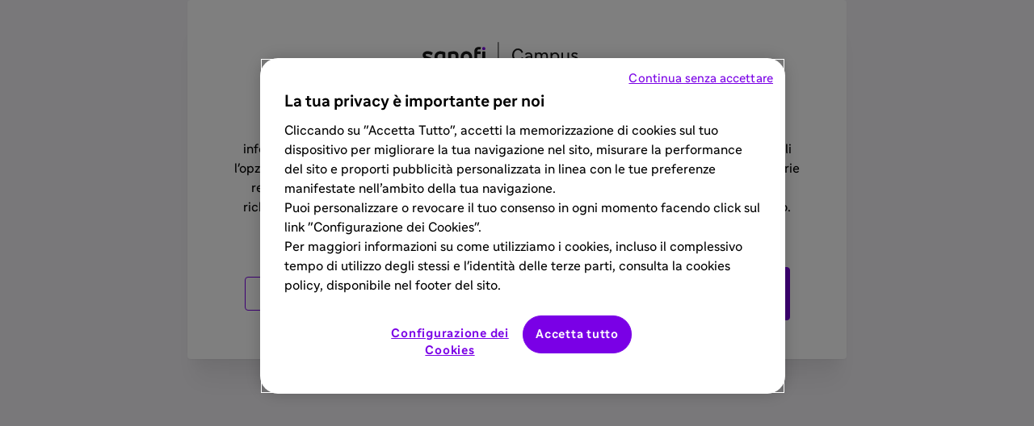

--- FILE ---
content_type: text/html; charset=utf-8
request_url: https://pro.campus.sanofi/it/asma
body_size: 45263
content:
<!DOCTYPE html><html lang="it-IT"><head><meta charSet="utf-8" data-next-head=""/><meta name="viewport" content="width=device-width" data-next-head=""/><title data-next-head="">Asma | Campus Sanofi Italia</title><meta name="robots" content="index,follow" data-next-head=""/><meta name="description" content="Esplora trattamenti innovativi e aggiornamenti sull&#x27;asma su Campus Sanofi Italia, la tua risorsa affidabile per le informazioni mediche." data-next-head=""/><meta property="og:title" content="Asma | Campus Sanofi Italia" data-next-head=""/><meta property="og:description" content="Esplora trattamenti innovativi e aggiornamenti sull&#x27;asma su Campus Sanofi Italia, la tua risorsa affidabile per le informazioni mediche." data-next-head=""/><meta property="og:url" content="https://pro.campus.sanofi/it/asma" data-next-head=""/><meta property="og:type" content="website" data-next-head=""/><meta property="og:locale" content="it_IT" data-next-head=""/><meta property="og:site_name" content="Sanofi Campus" data-next-head=""/><link rel="canonical" href="https://pro.campus.sanofi/it/asma" data-next-head=""/><meta name="keywords" content="asma, trattamenti asma, gestione asma" data-next-head=""/><link rel="preconnect" href="https://fonts.googleapis.com"/><link rel="preconnect" href="https://fonts.gstatic.com" crossorigin="anonymous"/><link rel="preconnect" href="https://events.launchdarkly.com" crossorigin="anonymous"/><link rel="preconnect" href="https://cdn.segment.com" crossorigin="anonymous"/><link rel="dns-prefetch" href="https://cdn.cookielaw.org"/><link rel="dns-prefetch" href="https://geolocation.onetrust.com"/><link rel="dns-prefetch" href="https://pro.campus.sanofi"/><link rel="dns-prefetch" href="https://cdn.prod.accelerator.sanofi"/><link rel="preload" as="style" href="https://fonts.googleapis.com/icon?family=Material+Symbols+Rounded:opsz,wght,FILL,GRAD@24,400,0..1,0&amp;display=swap"/><link data-next-font="" rel="preconnect" href="/" crossorigin="anonymous"/><link rel="preload" href="/_next/static/css/9dbfd2fec7500340.css" as="style"/><link rel="preload" href="/_next/static/css/99b1689e27e0e500.css" as="style"/><link rel="preload" href="/_next/static/css/fb9a145fcf7db510.css" as="style"/><link rel="preload" href="/_next/static/css/5a1353b1f5bb1279.css" as="style"/><script type="application/ld+json" data-next-head="">{"@context":"https://schema.org","@type":"Organization","logo":"","url":"https://pro.campus.sanofi"}</script><link rel="stylesheet" href="https://fonts.googleapis.com/icon?family=Material+Symbols+Rounded:opsz,wght,FILL,GRAD@24,400,0..1,0&amp;display=swap" media="all"/><noscript><link rel="stylesheet" href="https://fonts.googleapis.com/icon?family=Material+Symbols+Rounded:opsz,wght,FILL,GRAD@24,400,0..1,0&amp;display=swap"/></noscript><script id="GTM">(function(w,d,s,l,i){w[l]=w[l]||[];w[l].push({'gtm.start':new Date().getTime(),event:'gtm.js'});var f=d.getElementsByTagName(s)[0],j=d.createElement(s),dl=l!='dataLayer'?'&l='+l:'';j.async=true;j.src='https://www.googletagmanager.com/gtm.js?id='+i+dl;f.parentNode.insertBefore(j,f);})(window,document,'script','dataLayer','GTM-K6QCFM7');</script><link rel="stylesheet" href="/_next/static/css/9dbfd2fec7500340.css" data-n-g=""/><link rel="stylesheet" href="/_next/static/css/99b1689e27e0e500.css" data-n-p=""/><link rel="stylesheet" href="/_next/static/css/fb9a145fcf7db510.css" data-n-p=""/><link rel="stylesheet" href="/_next/static/css/5a1353b1f5bb1279.css" data-n-p=""/><noscript data-n-css=""></noscript><script defer="" noModule="" src="/_next/static/chunks/polyfills-42372ed130431b0a.js"></script><script data-domain-script="0195ec82-410a-78ab-82c3-cfea88246fa5" data-document-language="true" src="https://cdn.cookielaw.org/scripttemplates/otSDKStub.js" defer="" data-nscript="beforeInteractive"></script><script src="/_next/static/chunks/webpack-2903f3fc8f305ad6.js" defer=""></script><script src="/_next/static/chunks/framework-061be5e60e4fbd9f.js" defer=""></script><script src="/_next/static/chunks/main-5745ba18e8ecc435.js" defer=""></script><script src="/_next/static/chunks/pages/_app-89fd30b6b2379e9c.js" defer=""></script><script src="/_next/static/chunks/ae9cca2d-c63d944a7eb563c5.js" defer=""></script><script src="/_next/static/chunks/2618-07670b31a2b10583.js" defer=""></script><script src="/_next/static/chunks/1772-1f5ee9a6e0c5841a.js" defer=""></script><script src="/_next/static/chunks/1587-9d5e56beb14d538d.js" defer=""></script><script src="/_next/static/chunks/4279-451487004e3bbb83.js" defer=""></script><script src="/_next/static/chunks/629-bc035df3c5622bee.js" defer=""></script><script src="/_next/static/chunks/1599-c977e87da1180874.js" defer=""></script><script src="/_next/static/chunks/7061-eac6e5c8798559d4.js" defer=""></script><script src="/_next/static/chunks/pages/%5Bindication%5D-d199c4ded5312ea1.js" defer=""></script><script src="/_next/static/gQKQnr32gHvylDNwJBOwL/_buildManifest.js" defer=""></script><script src="/_next/static/gQKQnr32gHvylDNwJBOwL/_ssgManifest.js" defer=""></script><style data-emotion="mantine hr6aor 1682jzp 1udmbix 1wpc1xj 1ryt1ht 467wo8 7ib8kl yxmaw9 1ujbd2v 186lqy8 tzf1y8">.mantine-hr6aor{display:-webkit-box;display:-webkit-flex;display:-ms-flexbox;display:flex;box-sizing:border-box;}.mantine-1682jzp{-webkit-flex:1;-ms-flex:1;flex:1;width:100vw;box-sizing:border-box;min-height:100vh;padding-top:calc(var(--mantine-header-height, 0px) + 1rem);padding-bottom:calc(var(--mantine-footer-height, 0px) + 1rem);padding-left:calc(var(--mantine-navbar-width, 0px) + 1rem);padding-right:calc(var(--mantine-aside-width, 0px) + 1rem);}@media (max-width: -0.0625em){.mantine-1682jzp{padding-left:1rem;padding-right:1rem;}}.mantine-1udmbix{box-sizing:border-box;}.mantine-1wpc1xj{display:-webkit-box;display:-webkit-flex;display:-ms-flexbox;display:flex;-webkit-align-items:center;-webkit-box-align:center;-ms-flex-align:center;align-items:center;-webkit-box-pack:center;-ms-flex-pack:center;-webkit-justify-content:center;justify-content:center;height:100%;overflow:visible;}.mantine-1ryt1ht{white-space:nowrap;height:100%;overflow:hidden;display:-webkit-box;display:-webkit-flex;display:-ms-flexbox;display:flex;-webkit-align-items:center;-webkit-box-align:center;-ms-flex-align:center;align-items:center;}.mantine-467wo8{display:-webkit-box;display:-webkit-flex;display:-ms-flexbox;display:flex;-webkit-align-items:center;-webkit-box-align:center;-ms-flex-align:center;align-items:center;margin-left:0.625rem;}.mantine-7ib8kl{-webkit-tap-highlight-color:transparent;font-family:Sanofi,Helvetica Neue,Helvetica,Roboto,Arial,sans-serif;cursor:pointer;border:0;padding:0;-webkit-appearance:none;-moz-appearance:none;-ms-appearance:none;appearance:none;font-size:1rem;background-color:transparent;text-align:left;color:#000;-webkit-text-decoration:none;text-decoration:none;box-sizing:border-box;height:2.25rem;padding-left:1.125rem;padding-right:calc(1.125rem  / 1.5);font-family:Sanofi,Helvetica Neue,Helvetica,Roboto,Arial,sans-serif;-webkit-tap-highlight-color:transparent;display:inline-block;width:auto;border-radius:0.25rem;font-weight:600;position:relative;line-height:1;font-size:0.875rem;-webkit-user-select:none;-moz-user-select:none;-ms-user-select:none;user-select:none;cursor:pointer;border:0.0625rem solid transparent;background-color:#fff;color:#7a00e6;padding:8px 16px;font-size:16px;font-weight:400;height:auto;min-height:auto;}.mantine-7ib8kl:focus{outline-offset:0.125rem;outline:0.125rem solid #b3a8e6;}.mantine-7ib8kl:focus:not(:focus-visible){outline:none;}.mantine-7ib8kl:focus{outline-offset:0.125rem;outline:0.125rem solid #b3a8e6;}.mantine-7ib8kl:focus:not(:focus-visible){outline:none;}.mantine-7ib8kl:active{-webkit-transform:translateY(0.0625rem);-moz-transform:translateY(0.0625rem);-ms-transform:translateY(0.0625rem);transform:translateY(0.0625rem);}.mantine-7ib8kl:disabled,.mantine-7ib8kl[data-disabled]{border-color:transparent;background-color:#e9ecef;color:#adb5bd;cursor:not-allowed;background-image:none;pointer-events:none;}.mantine-7ib8kl:disabled:active,.mantine-7ib8kl[data-disabled]:active{-webkit-transform:none;-moz-transform:none;-ms-transform:none;transform:none;}.mantine-7ib8kl[data-loading]{pointer-events:none;}.mantine-7ib8kl[data-loading]::before{content:"";position:absolute;top:-0.0625rem;right:-0.0625rem;left:-0.0625rem;bottom:-0.0625rem;background-color:rgba(255, 255, 255, .5);border-radius:0.25rem;cursor:not-allowed;}.mantine-7ib8kl .mantine-Button-label{white-space:normal;word-wrap:break-word;overflow-wrap:anywhere;word-break:normal;}.mantine-1ujbd2v{display:-webkit-box;display:-webkit-flex;display:-ms-flexbox;display:flex;-webkit-align-items:center;-webkit-box-align:center;-ms-flex-align:center;align-items:center;}.mantine-186lqy8{font-family:Sanofi,Helvetica Neue,Helvetica,Roboto,Arial,sans-serif;-webkit-tap-highlight-color:transparent;color:inherit;font-size:inherit;line-height:1.25;-webkit-text-decoration:none;text-decoration:none;background-color:transparent;cursor:pointer;padding:0;border:0;color:_________;}.mantine-186lqy8:focus{outline-offset:0.125rem;outline:0.125rem solid #b3a8e6;}.mantine-186lqy8:focus:not(:focus-visible){outline:none;}@media (hover: hover){.mantine-186lqy8:hover{-webkit-text-decoration:underline;text-decoration:underline;}}@media (hover: none){.mantine-186lqy8:active{-webkit-text-decoration:underline;text-decoration:underline;}}.mantine-tzf1y8{font-family:Sanofi,Helvetica Neue,Helvetica,Roboto,Arial,sans-serif;-webkit-tap-highlight-color:transparent;color:inherit;font-size:0.875rem;line-height:1.25;-webkit-text-decoration:none;text-decoration:none;margin-left:0.625rem;margin-right:0.625rem;color:#495057;line-height:1;display:-webkit-box;display:-webkit-flex;display:-ms-flexbox;display:flex;-webkit-align-items:center;-webkit-box-align:center;-ms-flex-align:center;align-items:center;-webkit-box-pack:center;-ms-flex-pack:center;-webkit-justify-content:center;justify-content:center;}.mantine-tzf1y8:focus{outline-offset:0.125rem;outline:0.125rem solid #b3a8e6;}.mantine-tzf1y8:focus:not(:focus-visible){outline:none;}</style></head><body><noscript><iframe height="0" src="https://www.googletagmanager.com/ns.html?id=GTM-K6QCFM7" style="display:none;visibility:hidden" title="GTM" width="0" sandbox="allow-scripts"></iframe></noscript><div id="__next"><div data-testid="predefined-theme-provider" class="_sanofi_ktp75_31 _semantic_ktp75_316"><style>
    #nprogress {
      pointer-events: none;
    }
    #nprogress .bar {
      background: #7a00e6;
      position: fixed;
      z-index: 9999;
      top: 0;
      left: 0;
      width: 100%;
      height: 5px;
    }
    #nprogress .peg {
      display: block;
      position: absolute;
      right: 0px;
      width: 100px;
      height: 100%;
      box-shadow: 0 0 10px #7a00e6, 0 0 5px #7a00e6;
      opacity: 1;
      -webkit-transform: rotate(3deg) translate(0px, -4px);
      -ms-transform: rotate(3deg) translate(0px, -4px);
      transform: rotate(3deg) translate(0px, -4px);
    }
    #nprogress .spinner {
      display: block;
      position: fixed;
      z-index: 1031;
      top: 15px;
      right: 15px;
    }
    #nprogress .spinner-icon {
      width: 18px;
      height: 18px;
      box-sizing: border-box;
      border: solid 2px transparent;
      border-top-color: #7a00e6;
      border-left-color: #7a00e6;
      border-radius: 50%;
      -webkit-animation: nprogresss-spinner 400ms linear infinite;
      animation: nprogress-spinner 400ms linear infinite;
    }
    .nprogress-custom-parent {
      overflow: hidden;
      position: relative;
    }
    .nprogress-custom-parent #nprogress .spinner,
    .nprogress-custom-parent #nprogress .bar {
      position: absolute;
    }
    @-webkit-keyframes nprogress-spinner {
      0% {
        -webkit-transform: rotate(0deg);
      }
      100% {
        -webkit-transform: rotate(360deg);
      }
    }
    @keyframes nprogress-spinner {
      0% {
        transform: rotate(0deg);
      }
      100% {
        transform: rotate(360deg);
      }
    }
  </style><div style="--theme:base"><a href="#main-content" class="Layout_skipLink__gCGv9">Skip to main content</a><div class="Layout_root__vxiov mantine-AppShell-root mantine-1udmbix"><div class="InformationBanner_infoBannerContainer__f9NH2"><svg xmlns="http://www.w3.org/2000/svg" fill="none" viewBox="0 0 20 20" class="InformationBanner_infoIcon__1k04_"><path fill="#578AFF" d="M10 20c5.523 0 10-4.477 10-10S15.523 0 10 0 0 4.477 0 10s4.477 10 10 10Zm-1.563-6.875h.938v-2.5h-.938a.935.935 0 0 1-.937-.938c0-.519.418-.937.938-.937h1.874c.52 0 .938.418.938.938v3.437h.313c.519 0 .937.418.937.938 0 .519-.418.937-.938.937H8.438a.935.935 0 0 1-.938-.938c0-.519.418-.937.938-.937ZM10 7.5c-.691 0-1.25-.559-1.25-1.25S9.309 5 10 5s1.25.559 1.25 1.25S10.691 7.5 10 7.5Z"></path></svg><p>Questo sito è esclusivamente dedicato a professionisti del settore sanitario che risiedono e/o lavorano in Italia</p></div><div><div class="sticky-outer-wrapper"><div class="sticky-inner-wrapper" style="position:relative;top:0px;z-index:82"><div id="headercampus"><header class="Header_header__tI_B_ Header_withShadow__6t5y4"><div class="AnimateOnScroll_animated__MgxsZ AnimateOnScroll_fadeIn__rz8Xq Header_logo__PODyW"><div class="LogoSection_logo__gsh_Y"><a data-testid="next-link" aria-label="Sanofi Campus Homepage" href="/it"><div class="SanofiLogo_wrapper__Moxky" aria-hidden="true"><span class="SanofiLogo_linkContent__NHVVz"><svg xmlns="http://www.w3.org/2000/svg" width="194" height="41" fill="none" aria-label="Sanofi" alt="Sanofi Logo" class="SanofiLogo_logo__eW2NJ"><path fill="#000" fill-opacity="0.9" d="M27.64 16.579a15.138 15.138 0 0 0-5.547-1.041c-4.253 0-7.239 2.844-7.239 7.325 0 4.531 2.59 7.324 7.182 7.324 1.926.014 3.833-.37 5.605-1.124a1.08 1.08 0 0 0 .704-1.127v-10.23c0-.65-.252-.958-.704-1.127Zm-2.956 9.204c0 .423-.226.62-.704.761a6.692 6.692 0 0 1-1.912.255c-1.803 0-3.505-1.07-3.505-3.943s1.689-3.94 3.505-3.94a6.694 6.694 0 0 1 1.912.252c.478.14.704.338.704.761v5.854ZM3.926 20.24c0-.86.873-1.408 2.367-1.408 1.437 0 2.817.477 4.254 1.273a.803.803 0 0 0 .42.112.73.73 0 0 0 .637-.392l.873-1.86c.072-.149.11-.312.112-.477a.638.638 0 0 0-.338-.564 11.755 11.755 0 0 0-5.83-1.49c-3.773 0-6.194 2.025-6.194 5.066 0 5.969 9.068 3.657 9.068 7.797.003.354-.055.706-.17 1.041a.637.637 0 0 0-.028.169.378.378 0 0 0 .424.395h2.533c.424 0 .592-.14.733-.564a5.252 5.252 0 0 0 .226-1.592c-.016-6.408-9.087-4.87-9.087-7.507ZM38.145 15.538a16.988 16.988 0 0 0-5.662 1.012 1.08 1.08 0 0 0-.704 1.128V29.33a.533.533 0 0 0 .564.563h2.549a.533.533 0 0 0 .564-.563v-9.459c0-.42.223-.618.675-.732a8.028 8.028 0 0 1 2.084-.223c1.52 0 2.73.703 2.73 2.391v8.023a.533.533 0 0 0 .565.563h2.548a.532.532 0 0 0 .561-.563v-8.5c-.025-3.437-2.138-5.293-6.474-5.293ZM54.283 15.538c-4.225 0-6.984 3.067-6.984 7.324 0 4.258 2.76 7.325 7.182 7.325 4.225 0 6.984-3.067 6.984-7.325 0-4.257-2.76-7.324-7.182-7.324Zm.198 11.26c-2.084 0-3.464-1.353-3.464-3.942 0-2.59 1.38-3.94 3.266-3.94 2.084 0 3.464 1.35 3.464 3.94S56.367 26.8 54.48 26.8ZM77.15 15.817h-2.532a.564.564 0 0 0-.564.564V29.33c0 .311.252.563.564.563h2.533a.564.564 0 0 0 .564-.563V16.38a.564.564 0 0 0-.564-.563ZM71.744 10.385a7.409 7.409 0 0 0-1.772-.197c-3.505 0-5.773 1.86-5.773 5.914v13.23a.53.53 0 0 0 .56.563h2.508a.533.533 0 0 0 .564-.564V18.917h3.575a.519.519 0 0 0 .564-.564v-1.942a.529.529 0 0 0-.564-.593H67.83V15.5c0-1.548.675-2.338 2.23-2.338.564 0 1.17.144 1.38.144.338 0 .478-.198.535-.535l.284-1.465c.028-.12.046-.243.054-.367-.006-.302-.175-.468-.57-.554Z"></path><path fill="#7A00E6" d="M1.912 26.294c-1.154 0-1.912.73-1.912 1.94s.762 1.943 2 1.943c1.154 0 1.913-.758 1.913-1.943s-.762-1.94-2.001-1.94ZM75.844 10.193c-1.156 0-1.911.733-1.911 1.943s.761 1.943 2 1.943c1.154 0 1.912-.761 1.912-1.943 0-1.181-.764-1.943-2-1.943Z"></path><path stroke="#000" stroke-opacity="0.9" d="M93.845 4.188v32"></path><path fill="#000" fill-opacity="0.9" d="M118.205 26.471c2.2 0 3.916-1.32 4.686-3.651l1.914.77c-1.034 2.925-3.432 4.84-6.622 4.84-4.312 0-7.15-3.322-7.15-8.14 0-4.686 3.102-8.184 7.084-8.184 3.212 0 5.5 1.848 6.468 4.752l-1.958.791c-.682-2.288-2.332-3.586-4.488-3.586-2.794 0-4.906 2.354-4.906 6.226 0 3.85 2.09 6.182 4.972 6.182Zm13.022-9.57c2.882 0 4.73 1.76 4.73 4.445v3.343c0 1.189.132 1.76.616 3.08l-1.804.573a7.434 7.434 0 0 1-.55-1.804c-.836 1.253-2.2 1.892-3.718 1.892-2.2 0-3.696-1.343-3.696-3.146 0-1.826 1.232-3.102 3.762-3.476.968-.154 2.068-.198 3.432-.177v-.241c0-1.65-1.078-2.707-2.816-2.707-1.188 0-2.112.485-2.948 1.518l-1.474-1.122c1.056-1.364 2.64-2.178 4.466-2.178Zm-2.442 8.273c0 .924.704 1.54 1.936 1.54 1.892 0 3.278-1.034 3.278-2.816v-.616c-1.386-.044-2.464 0-3.388.175-1.276.242-1.826.814-1.826 1.716Zm26.381 3.014h-2.002V21.5c0-1.826-.946-2.794-2.464-2.794-1.474 0-2.442 1.012-2.442 2.794v6.688h-2.002V21.5c0-1.826-.924-2.794-2.442-2.794-1.474 0-2.464 1.012-2.464 2.794v6.688h-1.98V17.143h1.892v1.341c.77-1.055 1.87-1.584 3.102-1.584 1.584 0 2.772.704 3.41 1.959.814-1.276 2.112-1.959 3.498-1.959 2.398 0 3.894 1.607 3.894 4.313v6.974Zm3.395 4.4V17.142h1.892v1.826c.836-1.297 2.178-2.068 3.718-2.068 2.904 0 5.06 2.398 5.06 5.765 0 3.233-2.332 5.764-5.17 5.764-1.474 0-2.706-.66-3.52-1.805v5.962h-1.98Zm5.346-13.905c-1.848 0-3.366 1.474-3.366 3.983 0 2.485 1.562 3.982 3.344 3.982 1.826 0 3.344-1.474 3.344-3.982 0-2.509-1.562-3.983-3.322-3.983Zm15.585-1.54h1.98v7.502c0 1.21.132 1.782.616 3.102l-1.804.573a7.057 7.057 0 0 1-.528-1.849c-.88 1.343-2.178 1.959-3.542 1.959-2.508 0-4.158-1.628-4.158-4.555v-6.732h2.002v6.6c0 1.937.99 2.883 2.552 2.883 1.65 0 2.882-1.035 2.882-3.146v-6.337Zm8.916 11.287c-1.584 0-3.322-.595-4.554-2.134l1.452-1.255c.946 1.255 1.958 1.672 3.146 1.672 1.452 0 2.112-.616 2.112-1.474 0-2.442-6.182-1.012-6.182-5.082 0-1.803 1.43-3.256 3.85-3.256 1.716 0 3.146.683 4.026 1.805l-1.408 1.253c-.66-.88-1.584-1.363-2.618-1.363-1.232 0-1.914.637-1.914 1.43 0 2.375 6.182 1.034 6.182 5.082 0 1.825-1.386 3.322-4.092 3.322Z"></path></svg></span></div></a></div></div><nav class="Header_menu__b70Hx" aria-label="header-menu"><div><button class="mantine-UnstyledButton-root DropdownMenu_button__xRbTT mantine-Button-root mantine-7ib8kl" type="button" data-button="true" aria-haspopup="menu" aria-expanded="false" aria-controls="mantine-«Rmkpr6m6»-dropdown" id="mantine-«Rmkpr6m6»-target"><div class="mantine-1wpc1xj mantine-Button-inner"><span class="mantine-1ryt1ht mantine-Button-label">Area terapeutica</span><span class="mantine-Button-icon DropdownMenu_iconDown__rw_lC mantine-Button-rightIcon mantine-467wo8"><svg xmlns="http://www.w3.org/2000/svg" width="15" height="10" fill="none" color="#7a00e6"><path fill="currentColor" d="m7.864 1.079 6.073 6.073a.75.75 0 0 1 0 1.06l-.708.709a.75.75 0 0 1-1.06.001L7.333 4.11 2.498 8.922a.75.75 0 0 1-1.06-.001L.73 8.213a.75.75 0 0 1 0-1.061l6.073-6.073a.75.75 0 0 1 1.06 0Z"></path></svg></span></div></button><button class="mantine-UnstyledButton-root DropdownMenu_button__xRbTT mantine-Button-root mantine-7ib8kl" type="button" data-button="true" aria-haspopup="menu" aria-expanded="false" aria-controls="mantine-«R16kpr6m6»-dropdown" id="mantine-«R16kpr6m6»-target"><div class="mantine-1wpc1xj mantine-Button-inner"><span class="mantine-1ryt1ht mantine-Button-label">Articoli</span><span class="mantine-Button-icon DropdownMenu_iconDown__rw_lC mantine-Button-rightIcon mantine-467wo8"><svg xmlns="http://www.w3.org/2000/svg" width="15" height="10" fill="none" color="#7a00e6"><path fill="currentColor" d="m7.864 1.079 6.073 6.073a.75.75 0 0 1 0 1.06l-.708.709a.75.75 0 0 1-1.06.001L7.333 4.11 2.498 8.922a.75.75 0 0 1-1.06-.001L.73 8.213a.75.75 0 0 1 0-1.061l6.073-6.073a.75.75 0 0 1 1.06 0Z"></path></svg></span></div></button><button class="mantine-UnstyledButton-root DropdownMenu_button__xRbTT mantine-Button-root mantine-7ib8kl" type="button" data-button="true" aria-haspopup="menu" aria-expanded="false" aria-controls="mantine-«R1mkpr6m6»-dropdown" id="mantine-«R1mkpr6m6»-target"><div class="mantine-1wpc1xj mantine-Button-inner"><span class="mantine-1ryt1ht mantine-Button-label">Risorse</span><span class="mantine-Button-icon DropdownMenu_iconDown__rw_lC mantine-Button-rightIcon mantine-467wo8"><svg xmlns="http://www.w3.org/2000/svg" width="15" height="10" fill="none" color="#7a00e6"><path fill="currentColor" d="m7.864 1.079 6.073 6.073a.75.75 0 0 1 0 1.06l-.708.709a.75.75 0 0 1-1.06.001L7.333 4.11 2.498 8.922a.75.75 0 0 1-1.06-.001L.73 8.213a.75.75 0 0 1 0-1.061l6.073-6.073a.75.75 0 0 1 1.06 0Z"></path></svg></span></div></button><button class="mantine-UnstyledButton-root DropdownMenu_button__xRbTT mantine-Button-root mantine-7ib8kl" type="button" data-button="true" aria-haspopup="menu" aria-expanded="false" aria-controls="mantine-«R26kpr6m6»-dropdown" id="mantine-«R26kpr6m6»-target"><div class="mantine-1wpc1xj mantine-Button-inner"><span class="mantine-1ryt1ht mantine-Button-label">Strumenti</span><span class="mantine-Button-icon DropdownMenu_iconDown__rw_lC mantine-Button-rightIcon mantine-467wo8"><svg xmlns="http://www.w3.org/2000/svg" width="15" height="10" fill="none" color="#7a00e6"><path fill="currentColor" d="m7.864 1.079 6.073 6.073a.75.75 0 0 1 0 1.06l-.708.709a.75.75 0 0 1-1.06.001L7.333 4.11 2.498 8.922a.75.75 0 0 1-1.06-.001L.73 8.213a.75.75 0 0 1 0-1.061l6.073-6.073a.75.75 0 0 1 1.06 0Z"></path></svg></span></div></button><button class="mantine-UnstyledButton-root DropdownMenu_button__xRbTT mantine-Button-root mantine-7ib8kl" type="button" data-button="true" aria-haspopup="menu" aria-expanded="false" aria-controls="mantine-«R2mkpr6m6»-dropdown" id="mantine-«R2mkpr6m6»-target"><div class="mantine-1wpc1xj mantine-Button-inner"><span class="mantine-1ryt1ht mantine-Button-label">Eventi</span><span class="mantine-Button-icon DropdownMenu_iconDown__rw_lC mantine-Button-rightIcon mantine-467wo8"><svg xmlns="http://www.w3.org/2000/svg" width="15" height="10" fill="none" color="#7a00e6"><path fill="currentColor" d="m7.864 1.079 6.073 6.073a.75.75 0 0 1 0 1.06l-.708.709a.75.75 0 0 1-1.06.001L7.333 4.11 2.498 8.922a.75.75 0 0 1-1.06-.001L.73 8.213a.75.75 0 0 1 0-1.061l6.073-6.073a.75.75 0 0 1 1.06 0Z"></path></svg></span></div></button><button class="mantine-UnstyledButton-root DropdownMenu_button__xRbTT mantine-Button-root mantine-7ib8kl" type="button" data-button="true" aria-haspopup="menu" aria-expanded="false" aria-controls="mantine-«R36kpr6m6»-dropdown" id="mantine-«R36kpr6m6»-target"><div class="mantine-1wpc1xj mantine-Button-inner"><span class="mantine-1ryt1ht mantine-Button-label">Formazione</span><span class="mantine-Button-icon DropdownMenu_iconDown__rw_lC mantine-Button-rightIcon mantine-467wo8"><svg xmlns="http://www.w3.org/2000/svg" width="15" height="10" fill="none" color="#7a00e6"><path fill="currentColor" d="m7.864 1.079 6.073 6.073a.75.75 0 0 1 0 1.06l-.708.709a.75.75 0 0 1-1.06.001L7.333 4.11 2.498 8.922a.75.75 0 0 1-1.06-.001L.73 8.213a.75.75 0 0 1 0-1.061l6.073-6.073a.75.75 0 0 1 1.06 0Z"></path></svg></span></div></button><button class="mantine-UnstyledButton-root DropdownMenu_button__xRbTT mantine-Button-root mantine-7ib8kl" type="button" data-button="true" aria-haspopup="menu" aria-expanded="false" aria-controls="mantine-«R3mkpr6m6»-dropdown" id="mantine-«R3mkpr6m6»-target"><div class="mantine-1wpc1xj mantine-Button-inner"><span class="mantine-1ryt1ht mantine-Button-label">Prodotti</span><span class="mantine-Button-icon DropdownMenu_iconDown__rw_lC mantine-Button-rightIcon mantine-467wo8"><svg xmlns="http://www.w3.org/2000/svg" width="15" height="10" fill="none" color="#7a00e6"><path fill="currentColor" d="m7.864 1.079 6.073 6.073a.75.75 0 0 1 0 1.06l-.708.709a.75.75 0 0 1-1.06.001L7.333 4.11 2.498 8.922a.75.75 0 0 1-1.06-.001L.73 8.213a.75.75 0 0 1 0-1.061l6.073-6.073a.75.75 0 0 1 1.06 0Z"></path></svg></span></div></button></div></nav><div class="Header_searchAndAuthentication__qSqtJ"><button class="SearchButton_searchContainer__mUVtG" aria-label="Cerca"><svg xmlns="http://www.w3.org/2000/svg" fill="currentColor" viewBox="0 0 21 21" class="SearchButton_icon__q6wdU"><path d="m19.543 17.33-4.676-4.675a8.12 8.12 0 0 0 1.307-5.652C15.695 3.43 12.766.52 9.187.067a8.131 8.131 0 0 0-9.12 9.12c.453 3.579 3.363 6.51 6.938 6.987a8.122 8.122 0 0 0 5.652-1.307l4.676 4.675a1.563 1.563 0 1 0 2.21-2.212ZM3.09 8.124c0-2.757 2.243-5 5-5s5 2.243 5 5-2.243 5-5 5-5-2.242-5-5Z"></path></svg></button><div aria-busy="true"><a data-testid="next-link" class="AuthenticationSection_link__xkINf" href="/it/registrazione">Registrati</a></div></div></header><section class="Toastify" aria-live="polite" aria-atomic="false" aria-relevant="additions text" aria-label="Notifications Alt+T"></section></div></div></div></div><div class="mantine-hr6aor Layout_body__7dNxQ mantine-AppShell-body"><main class="mantine-1682jzp Layout_main__Kh4_i mantine-AppShell-main"><div id="main-content"><div class="mantine-Breadcrumbs-root BreadcrumbsV2_root__b6iBY BreadcrumbsV2_separator__FB55j mantine-1ujbd2v"><a data-testid="next-link" class="mantine-Text-root mantine-Anchor-root BreadcrumbsV2_link__5689Z mantine-186lqy8" href="/it">Home</a><div class="mantine-Text-root mantine-Breadcrumbs-separator mantine-tzf1y8"><svg xmlns="http://www.w3.org/2000/svg" fill="none" viewBox="0 0 10 10" aria-hidden="true" class="BreadcrumbsV2_icon__UcBHb"><path fill="currentColor" d="M7.243 5.332 3.447 9.128a.469.469 0 0 1-.663 0l-.443-.443a.469.469 0 0 1 0-.662l3.008-3.022L2.34 1.978a.469.469 0 0 1 0-.662l.443-.442a.469.469 0 0 1 .663 0l3.796 3.795a.469.469 0 0 1 0 .663Z"></path></svg></div><span class="mantine-Text-root mantine-Anchor-root BreadcrumbsV2_noLink__8Kzw4 mantine-186lqy8">Asma</span></div><div class="PageCover_container__E7qrh"><img alt="Sanofi branded clouded background image" loading="lazy" decoding="async" data-nimg="fill" class="PageCover_image__qkwL4" style="position:absolute;height:100%;width:100%;left:0;top:0;right:0;bottom:0;color:transparent" sizes="100vw" srcSet="/_next/image?url=%2F_next%2Fstatic%2Fmedia%2Fdefault_image.93728983.webp&amp;w=640&amp;q=75 640w, /_next/image?url=%2F_next%2Fstatic%2Fmedia%2Fdefault_image.93728983.webp&amp;w=750&amp;q=75 750w, /_next/image?url=%2F_next%2Fstatic%2Fmedia%2Fdefault_image.93728983.webp&amp;w=828&amp;q=75 828w, /_next/image?url=%2F_next%2Fstatic%2Fmedia%2Fdefault_image.93728983.webp&amp;w=1080&amp;q=75 1080w, /_next/image?url=%2F_next%2Fstatic%2Fmedia%2Fdefault_image.93728983.webp&amp;w=1200&amp;q=75 1200w, /_next/image?url=%2F_next%2Fstatic%2Fmedia%2Fdefault_image.93728983.webp&amp;w=1920&amp;q=75 1920w, /_next/image?url=%2F_next%2Fstatic%2Fmedia%2Fdefault_image.93728983.webp&amp;w=2048&amp;q=75 2048w, /_next/image?url=%2F_next%2Fstatic%2Fmedia%2Fdefault_image.93728983.webp&amp;w=3840&amp;q=75 3840w" src="/_next/image?url=%2F_next%2Fstatic%2Fmedia%2Fdefault_image.93728983.webp&amp;w=3840&amp;q=75"/><h1 class="PageCover_title__FC6xm">Asma</h1></div><div class="GenericContentSection_container__FUsEs"><div class="GenericContentSection_subContainer__187wU"><h2 class="GenericContentSection_title__TKzsx">Ultime risorse</h2><div class="GenericContentSection_cta__Bekyu"><a data-testid="next-link" href="/it/asma/risorse"><div class="IconText_iconText__n7xTX">Ultime risorse<svg xmlns="http://www.w3.org/2000/svg" width="16" height="14" fill="none" viewBox="0 0 16 15" class="IconText_icon__iDgE6" color="#7a00e6"><path fill="currentColor" d="M15.665 8.324 9.95 14.157a1.126 1.126 0 0 1-1.615 0 1.183 1.183 0 0 1 0-1.648L12.1 8.667H1.143A1.154 1.154 0 0 1 0 7.5c0-.645.512-1.166 1.143-1.166H12.1L8.335 2.49a1.183 1.183 0 0 1 0-1.65 1.126 1.126 0 0 1 1.616 0l5.715 5.834a1.185 1.185 0 0 1-.002 1.65Z"></path></svg></div></a></div></div><article class="ContentCard_previewItem__eATfy"><a data-testid="next-link" class="ContentCard_link__az4L4" aria-label="Algoritmi terapeutici" href="/it/asma/risorse/algoritmi-terapeutici"><div class="ContentCard_thumbnail__v1KQZ"><img alt="no index" loading="lazy" decoding="async" data-nimg="fill" class="nofilter" style="position:absolute;height:100%;width:100%;left:0;top:0;right:0;bottom:0;object-fit:cover;color:transparent" sizes="(min-width: undefined) 33vw, 100vw" srcSet="https://pro.campus.sanofi/.imaging/mte/portal/256/dam/Portal/Italy/risorse/respiratory/algoritmo-terapeutico/Dupixent-Algoritmi-con-link.jpeg/jcr:content/___Dupixent%20Algoritmi-con%20link.14336035960771338588.jpeg 256w, https://pro.campus.sanofi/.imaging/mte/portal/384/dam/Portal/Italy/risorse/respiratory/algoritmo-terapeutico/Dupixent-Algoritmi-con-link.jpeg/jcr:content/___Dupixent%20Algoritmi-con%20link.14336035960771338588.jpeg 384w, https://pro.campus.sanofi/.imaging/mte/portal/640/dam/Portal/Italy/risorse/respiratory/algoritmo-terapeutico/Dupixent-Algoritmi-con-link.jpeg/jcr:content/___Dupixent%20Algoritmi-con%20link.14336035960771338588.jpeg 640w, https://pro.campus.sanofi/.imaging/mte/portal/750/dam/Portal/Italy/risorse/respiratory/algoritmo-terapeutico/Dupixent-Algoritmi-con-link.jpeg/jcr:content/___Dupixent%20Algoritmi-con%20link.14336035960771338588.jpeg 750w, https://pro.campus.sanofi/.imaging/mte/portal/828/dam/Portal/Italy/risorse/respiratory/algoritmo-terapeutico/Dupixent-Algoritmi-con-link.jpeg/jcr:content/___Dupixent%20Algoritmi-con%20link.14336035960771338588.jpeg 828w, https://pro.campus.sanofi/.imaging/mte/portal/1080/dam/Portal/Italy/risorse/respiratory/algoritmo-terapeutico/Dupixent-Algoritmi-con-link.jpeg/jcr:content/___Dupixent%20Algoritmi-con%20link.14336035960771338588.jpeg 1080w, https://pro.campus.sanofi/.imaging/mte/portal/1200/dam/Portal/Italy/risorse/respiratory/algoritmo-terapeutico/Dupixent-Algoritmi-con-link.jpeg/jcr:content/___Dupixent%20Algoritmi-con%20link.14336035960771338588.jpeg 1200w, https://pro.campus.sanofi/.imaging/mte/portal/1920/dam/Portal/Italy/risorse/respiratory/algoritmo-terapeutico/Dupixent-Algoritmi-con-link.jpeg/jcr:content/___Dupixent%20Algoritmi-con%20link.14336035960771338588.jpeg 1920w, https://pro.campus.sanofi/.imaging/mte/portal/2048/dam/Portal/Italy/risorse/respiratory/algoritmo-terapeutico/Dupixent-Algoritmi-con-link.jpeg/jcr:content/___Dupixent%20Algoritmi-con%20link.14336035960771338588.jpeg 2048w, https://pro.campus.sanofi/.imaging/mte/portal/3840/dam/Portal/Italy/risorse/respiratory/algoritmo-terapeutico/Dupixent-Algoritmi-con-link.jpeg/jcr:content/___Dupixent%20Algoritmi-con%20link.14336035960771338588.jpeg 3840w" src="https://pro.campus.sanofi/.imaging/mte/portal/3840/dam/Portal/Italy/risorse/respiratory/algoritmo-terapeutico/Dupixent-Algoritmi-con-link.jpeg/jcr:content/___Dupixent%20Algoritmi-con%20link.14336035960771338588.jpeg"/></div><div class="ContentCard_metadata__m4c75"><div class="ContentCard_metadatarow__4_7Dw"><span class="ContentCard_type__zdGdJ">Risorsa</span></div><div>3 nov 2025</div></div><div class="ContentCard_content__B90ux"><h3 class="ContentCard_title__BkhK4">Algoritmi terapeutici</h3><p class="ContentCard_description__53yEr"></p><div class="ContentCard_readmore__f9WGq"><div class="IconText_iconText__n7xTX">Per saperne di più<svg xmlns="http://www.w3.org/2000/svg" width="16" height="14" fill="none" viewBox="0 0 16 15" class="IconText_icon__iDgE6" color="#7a00e6"><path fill="currentColor" d="M15.665 8.324 9.95 14.157a1.126 1.126 0 0 1-1.615 0 1.183 1.183 0 0 1 0-1.648L12.1 8.667H1.143A1.154 1.154 0 0 1 0 7.5c0-.645.512-1.166 1.143-1.166H12.1L8.335 2.49a1.183 1.183 0 0 1 0-1.65 1.126 1.126 0 0 1 1.616 0l5.715 5.834a1.185 1.185 0 0 1-.002 1.65Z"></path></svg></div></div></div></a></article><article class="ContentCard_previewItem__eATfy"><a data-testid="next-link" class="ContentCard_link__az4L4" aria-label="Sanofi Medical Information" href="/it/altri-argomenti/risorse/medical-information"><div class="ContentCard_thumbnail__v1KQZ"><img alt="medical-information" loading="lazy" decoding="async" data-nimg="fill" class="nofilter" style="position:absolute;height:100%;width:100%;left:0;top:0;right:0;bottom:0;object-fit:cover;color:transparent" sizes="(min-width: undefined) 33vw, 100vw" srcSet="https://pro.campus.sanofi/.imaging/mte/portal/256/dam/Portal/Italy/risorse/medical-information/medical-information.jpg/jcr:content/medical-information.jpg 256w, https://pro.campus.sanofi/.imaging/mte/portal/384/dam/Portal/Italy/risorse/medical-information/medical-information.jpg/jcr:content/medical-information.jpg 384w, https://pro.campus.sanofi/.imaging/mte/portal/640/dam/Portal/Italy/risorse/medical-information/medical-information.jpg/jcr:content/medical-information.jpg 640w, https://pro.campus.sanofi/.imaging/mte/portal/750/dam/Portal/Italy/risorse/medical-information/medical-information.jpg/jcr:content/medical-information.jpg 750w, https://pro.campus.sanofi/.imaging/mte/portal/828/dam/Portal/Italy/risorse/medical-information/medical-information.jpg/jcr:content/medical-information.jpg 828w, https://pro.campus.sanofi/.imaging/mte/portal/1080/dam/Portal/Italy/risorse/medical-information/medical-information.jpg/jcr:content/medical-information.jpg 1080w, https://pro.campus.sanofi/.imaging/mte/portal/1200/dam/Portal/Italy/risorse/medical-information/medical-information.jpg/jcr:content/medical-information.jpg 1200w, https://pro.campus.sanofi/.imaging/mte/portal/1920/dam/Portal/Italy/risorse/medical-information/medical-information.jpg/jcr:content/medical-information.jpg 1920w, https://pro.campus.sanofi/.imaging/mte/portal/2048/dam/Portal/Italy/risorse/medical-information/medical-information.jpg/jcr:content/medical-information.jpg 2048w, https://pro.campus.sanofi/.imaging/mte/portal/3840/dam/Portal/Italy/risorse/medical-information/medical-information.jpg/jcr:content/medical-information.jpg 3840w" src="https://pro.campus.sanofi/.imaging/mte/portal/3840/dam/Portal/Italy/risorse/medical-information/medical-information.jpg/jcr:content/medical-information.jpg"/></div><div class="ContentCard_metadata__m4c75"><div class="ContentCard_metadatarow__4_7Dw"><span class="ContentCard_type__zdGdJ">Risorsa</span></div><div>11 feb 2025</div></div><div class="ContentCard_content__B90ux"><h3 class="ContentCard_title__BkhK4">Sanofi Medical Information</h3><p class="ContentCard_description__53yEr">Per una comunicazione trasparente, rapida e accessibile</p><div class="ContentCard_readmore__f9WGq"><div class="IconText_iconText__n7xTX">Per saperne di più<svg xmlns="http://www.w3.org/2000/svg" width="16" height="14" fill="none" viewBox="0 0 16 15" class="IconText_icon__iDgE6" color="#7a00e6"><path fill="currentColor" d="M15.665 8.324 9.95 14.157a1.126 1.126 0 0 1-1.615 0 1.183 1.183 0 0 1 0-1.648L12.1 8.667H1.143A1.154 1.154 0 0 1 0 7.5c0-.645.512-1.166 1.143-1.166H12.1L8.335 2.49a1.183 1.183 0 0 1 0-1.65 1.126 1.126 0 0 1 1.616 0l5.715 5.834a1.185 1.185 0 0 1-.002 1.65Z"></path></svg></div></div></div></a></article></div><div class="MultiTypePage_codePubContainer__QMP8b"><p class="PromomatCode_codz__QYETr"> <!-- -->  </p></div><div><div class="mantine-Modal-root mantine-yxmaw9"></div></div><div><div class="mantine-Modal-root mantine-yxmaw9"></div></div></div></main></div><footer><div class="Footer_desktopFooter__hwK4w"><div class="Footer_blackContainer__UjUtR"><a data-testid="next-link" aria-label="Sanofi Campus Homepage" href="/it"><div class="SanofiLogo_wrapper__Moxky" aria-hidden="true"><span class="SanofiLogo_linkContent__NHVVz"><svg xmlns="http://www.w3.org/2000/svg" width="194" height="41" fill="none" aria-label="Sanofi" alt="Sanofi Logo" class="SanofiLogo_logo__eW2NJ"><path fill="#fff" d="M27.64 16.579a15.138 15.138 0 0 0-5.547-1.041c-4.253 0-7.239 2.844-7.239 7.325 0 4.531 2.59 7.324 7.182 7.324 1.926.014 3.833-.37 5.605-1.124a1.08 1.08 0 0 0 .704-1.127v-10.23c0-.65-.252-.958-.704-1.127Zm-2.956 9.204c0 .423-.226.62-.704.761a6.692 6.692 0 0 1-1.912.255c-1.803 0-3.505-1.07-3.505-3.943s1.689-3.94 3.505-3.94a6.694 6.694 0 0 1 1.912.252c.478.14.704.338.704.761v5.854ZM3.926 20.24c0-.86.873-1.408 2.367-1.408 1.437 0 2.817.477 4.254 1.273a.803.803 0 0 0 .42.112.73.73 0 0 0 .637-.392l.873-1.86c.072-.149.11-.312.112-.477a.638.638 0 0 0-.338-.564 11.755 11.755 0 0 0-5.83-1.49c-3.773 0-6.194 2.025-6.194 5.066 0 5.969 9.068 3.657 9.068 7.797.003.354-.055.706-.17 1.041a.637.637 0 0 0-.028.169.378.378 0 0 0 .424.395h2.533c.424 0 .592-.14.733-.564a5.252 5.252 0 0 0 .226-1.592c-.016-6.408-9.087-4.87-9.087-7.507ZM38.145 15.538a16.988 16.988 0 0 0-5.662 1.012 1.08 1.08 0 0 0-.704 1.128V29.33a.533.533 0 0 0 .564.563h2.549a.533.533 0 0 0 .564-.563v-9.459c0-.42.223-.618.675-.732a8.028 8.028 0 0 1 2.084-.223c1.52 0 2.73.703 2.73 2.391v8.023a.533.533 0 0 0 .565.563h2.548a.532.532 0 0 0 .561-.563v-8.5c-.025-3.437-2.138-5.293-6.474-5.293ZM54.283 15.538c-4.225 0-6.984 3.067-6.984 7.324 0 4.258 2.76 7.325 7.182 7.325 4.225 0 6.984-3.067 6.984-7.325 0-4.257-2.76-7.324-7.182-7.324Zm.198 11.26c-2.084 0-3.464-1.353-3.464-3.942 0-2.59 1.38-3.94 3.266-3.94 2.084 0 3.464 1.35 3.464 3.94S56.367 26.8 54.48 26.8ZM77.15 15.817h-2.532a.564.564 0 0 0-.564.564V29.33c0 .311.252.563.564.563h2.533a.564.564 0 0 0 .564-.563V16.38a.564.564 0 0 0-.564-.563ZM71.744 10.385a7.409 7.409 0 0 0-1.772-.197c-3.505 0-5.773 1.86-5.773 5.914v13.23a.53.53 0 0 0 .56.563h2.508a.533.533 0 0 0 .564-.564V18.917h3.575a.519.519 0 0 0 .564-.564v-1.942a.529.529 0 0 0-.564-.593H67.83V15.5c0-1.548.675-2.338 2.23-2.338.564 0 1.17.144 1.38.144.338 0 .478-.198.535-.535l.284-1.465c.028-.12.046-.243.054-.367-.006-.302-.175-.468-.57-.554ZM1.912 26.294c-1.154 0-1.912.73-1.912 1.94s.762 1.943 2 1.943c1.154 0 1.913-.758 1.913-1.943s-.762-1.94-2.001-1.94ZM75.844 10.193c-1.156 0-1.911.733-1.911 1.943s.761 1.943 2 1.943c1.154 0 1.912-.761 1.912-1.943 0-1.181-.764-1.943-2-1.943Z"></path><path stroke="#fff" d="M93.845 4.188v32"></path><path fill="#fff" d="M118.205 26.471c2.2 0 3.916-1.32 4.686-3.651l1.914.77c-1.034 2.925-3.432 4.84-6.622 4.84-4.312 0-7.15-3.322-7.15-8.14 0-4.686 3.102-8.184 7.084-8.184 3.212 0 5.5 1.848 6.468 4.752l-1.958.791c-.682-2.288-2.332-3.586-4.488-3.586-2.794 0-4.906 2.354-4.906 6.226 0 3.85 2.09 6.182 4.972 6.182Zm13.022-9.57c2.882 0 4.73 1.76 4.73 4.445v3.343c0 1.189.132 1.76.616 3.08l-1.804.573a7.434 7.434 0 0 1-.55-1.804c-.836 1.253-2.2 1.892-3.718 1.892-2.2 0-3.696-1.343-3.696-3.146 0-1.826 1.232-3.102 3.762-3.476.968-.154 2.068-.198 3.432-.177v-.241c0-1.65-1.078-2.707-2.816-2.707-1.188 0-2.112.485-2.948 1.518l-1.474-1.122c1.056-1.364 2.64-2.178 4.466-2.178Zm-2.442 8.273c0 .924.704 1.54 1.936 1.54 1.892 0 3.278-1.034 3.278-2.816v-.616c-1.386-.044-2.464 0-3.388.175-1.276.242-1.826.814-1.826 1.716Zm26.381 3.014h-2.002V21.5c0-1.826-.946-2.794-2.464-2.794-1.474 0-2.442 1.012-2.442 2.794v6.688h-2.002V21.5c0-1.826-.924-2.794-2.442-2.794-1.474 0-2.464 1.012-2.464 2.794v6.688h-1.98V17.143h1.892v1.341c.77-1.055 1.87-1.584 3.102-1.584 1.584 0 2.772.704 3.41 1.959.814-1.276 2.112-1.959 3.498-1.959 2.398 0 3.894 1.607 3.894 4.313v6.974Zm3.395 4.4V17.142h1.892v1.826c.836-1.297 2.178-2.068 3.718-2.068 2.904 0 5.06 2.398 5.06 5.765 0 3.233-2.332 5.764-5.17 5.764-1.474 0-2.706-.66-3.52-1.805v5.962h-1.98Zm5.346-13.905c-1.848 0-3.366 1.474-3.366 3.983 0 2.485 1.562 3.982 3.344 3.982 1.826 0 3.344-1.474 3.344-3.982 0-2.509-1.562-3.983-3.322-3.983Zm15.585-1.54h1.98v7.502c0 1.21.132 1.782.616 3.102l-1.804.573a7.057 7.057 0 0 1-.528-1.849c-.88 1.343-2.178 1.959-3.542 1.959-2.508 0-4.158-1.628-4.158-4.555v-6.732h2.002v6.6c0 1.937.99 2.883 2.552 2.883 1.65 0 2.882-1.035 2.882-3.146v-6.337Zm8.916 11.287c-1.584 0-3.322-.595-4.554-2.134l1.452-1.255c.946 1.255 1.958 1.672 3.146 1.672 1.452 0 2.112-.616 2.112-1.474 0-2.442-6.182-1.012-6.182-5.082 0-1.803 1.43-3.256 3.85-3.256 1.716 0 3.146.683 4.026 1.805l-1.408 1.253c-.66-.88-1.584-1.363-2.618-1.363-1.232 0-1.914.637-1.914 1.43 0 2.375 6.182 1.034 6.182 5.082 0 1.825-1.386 3.322-4.092 3.322Z"></path></svg></span></div></a><div class="Footer_rightSide__m5AlL"><a class="BackToTop_link__u8muN" data-testid="BackToTopLink" href="#">Torna all&#x27;inizio<svg xmlns="http://www.w3.org/2000/svg" fill="none" viewBox="0 0 24 24" class="BackToTop_icon__30Wmc"><path fill="#F4F2F6" d="M13 18v-8l3.5 3.5 1.42-1.42L12 6.16l-5.92 5.92L7.5 13.5 11 10v8h2ZM12 2a10 10 0 1 1 0 20 10 10 0 0 1 0-20Z"></path></svg></a></div></div><div class="Footer_quickLinksContainer__RVRpY"><section class="LinkSection_container__w5SJW"><a data-testid="next-link" class="LinkSection_link__Jk3aa" href="/it/sitemap">Mappa del sito</a><a data-testid="next-link" class="LinkSection_link__Jk3aa" href="/it/legal/terms-of-use">Condizioni d&#x27;uso</a><button class="LinkSection_alertDialogButton__6xTPq">Data Privacy</button><a data-testid="next-link" class="LinkSection_link__Jk3aa" href="/it/legal/cookie-policy">Cookie Policy</a><button class="LinkSection_alertDialogButton__6xTPq">Codice etico</button><button class="LinkSection_alertDialogButton__6xTPq">Contatti</button><a data-testid="next-link" class="LinkSection_link__Jk3aa" href="/it/legal/accessibility-statement">Accessibilità</a></section><div class="LegalMentionsV2_container__53JrW "><p class="LegalMentionsV2_mention__odYGK">© Sanofi 2004-2026 - Tutti i diritti riservati</p><p class="LegalMentionsV2_mention__odYGK">Codice deposito aziendale MAT-IT-2401424</p></div></div></div><div class="Footer_mobileFooter__sJmKm"><section class="LinkSection_container__w5SJW"><a data-testid="next-link" class="LinkSection_link__Jk3aa" href="/it/sitemap">Mappa del sito</a><a data-testid="next-link" class="LinkSection_link__Jk3aa" href="/it/legal/terms-of-use">Condizioni d&#x27;uso</a><button class="LinkSection_alertDialogButton__6xTPq">Data Privacy</button><a data-testid="next-link" class="LinkSection_link__Jk3aa" href="/it/legal/cookie-policy">Cookie Policy</a><button class="LinkSection_alertDialogButton__6xTPq">Codice etico</button><button class="LinkSection_alertDialogButton__6xTPq">Contatti</button><a data-testid="next-link" class="LinkSection_link__Jk3aa" href="/it/legal/accessibility-statement">Accessibilità</a></section><a class="BackToTop_link__u8muN" data-testid="BackToTopLink" href="#">Torna all&#x27;inizio<svg xmlns="http://www.w3.org/2000/svg" fill="none" viewBox="0 0 24 24" class="BackToTop_icon__30Wmc"><path fill="#F4F2F6" d="M13 18v-8l3.5 3.5 1.42-1.42L12 6.16l-5.92 5.92L7.5 13.5 11 10v8h2ZM12 2a10 10 0 1 1 0 20 10 10 0 0 1 0-20Z"></path></svg></a><a data-testid="next-link" aria-label="Sanofi Campus Homepage" href="/it"><div class="SanofiLogo_wrapper__Moxky" aria-hidden="true"><span class="SanofiLogo_linkContent__NHVVz"><svg xmlns="http://www.w3.org/2000/svg" width="194" height="41" fill="none" aria-label="Sanofi" alt="Sanofi Logo" class="SanofiLogo_logo__eW2NJ"><path fill="#fff" d="M27.64 16.579a15.138 15.138 0 0 0-5.547-1.041c-4.253 0-7.239 2.844-7.239 7.325 0 4.531 2.59 7.324 7.182 7.324 1.926.014 3.833-.37 5.605-1.124a1.08 1.08 0 0 0 .704-1.127v-10.23c0-.65-.252-.958-.704-1.127Zm-2.956 9.204c0 .423-.226.62-.704.761a6.692 6.692 0 0 1-1.912.255c-1.803 0-3.505-1.07-3.505-3.943s1.689-3.94 3.505-3.94a6.694 6.694 0 0 1 1.912.252c.478.14.704.338.704.761v5.854ZM3.926 20.24c0-.86.873-1.408 2.367-1.408 1.437 0 2.817.477 4.254 1.273a.803.803 0 0 0 .42.112.73.73 0 0 0 .637-.392l.873-1.86c.072-.149.11-.312.112-.477a.638.638 0 0 0-.338-.564 11.755 11.755 0 0 0-5.83-1.49c-3.773 0-6.194 2.025-6.194 5.066 0 5.969 9.068 3.657 9.068 7.797.003.354-.055.706-.17 1.041a.637.637 0 0 0-.028.169.378.378 0 0 0 .424.395h2.533c.424 0 .592-.14.733-.564a5.252 5.252 0 0 0 .226-1.592c-.016-6.408-9.087-4.87-9.087-7.507ZM38.145 15.538a16.988 16.988 0 0 0-5.662 1.012 1.08 1.08 0 0 0-.704 1.128V29.33a.533.533 0 0 0 .564.563h2.549a.533.533 0 0 0 .564-.563v-9.459c0-.42.223-.618.675-.732a8.028 8.028 0 0 1 2.084-.223c1.52 0 2.73.703 2.73 2.391v8.023a.533.533 0 0 0 .565.563h2.548a.532.532 0 0 0 .561-.563v-8.5c-.025-3.437-2.138-5.293-6.474-5.293ZM54.283 15.538c-4.225 0-6.984 3.067-6.984 7.324 0 4.258 2.76 7.325 7.182 7.325 4.225 0 6.984-3.067 6.984-7.325 0-4.257-2.76-7.324-7.182-7.324Zm.198 11.26c-2.084 0-3.464-1.353-3.464-3.942 0-2.59 1.38-3.94 3.266-3.94 2.084 0 3.464 1.35 3.464 3.94S56.367 26.8 54.48 26.8ZM77.15 15.817h-2.532a.564.564 0 0 0-.564.564V29.33c0 .311.252.563.564.563h2.533a.564.564 0 0 0 .564-.563V16.38a.564.564 0 0 0-.564-.563ZM71.744 10.385a7.409 7.409 0 0 0-1.772-.197c-3.505 0-5.773 1.86-5.773 5.914v13.23a.53.53 0 0 0 .56.563h2.508a.533.533 0 0 0 .564-.564V18.917h3.575a.519.519 0 0 0 .564-.564v-1.942a.529.529 0 0 0-.564-.593H67.83V15.5c0-1.548.675-2.338 2.23-2.338.564 0 1.17.144 1.38.144.338 0 .478-.198.535-.535l.284-1.465c.028-.12.046-.243.054-.367-.006-.302-.175-.468-.57-.554ZM1.912 26.294c-1.154 0-1.912.73-1.912 1.94s.762 1.943 2 1.943c1.154 0 1.913-.758 1.913-1.943s-.762-1.94-2.001-1.94ZM75.844 10.193c-1.156 0-1.911.733-1.911 1.943s.761 1.943 2 1.943c1.154 0 1.912-.761 1.912-1.943 0-1.181-.764-1.943-2-1.943Z"></path><path stroke="#fff" d="M93.845 4.188v32"></path><path fill="#fff" d="M118.205 26.471c2.2 0 3.916-1.32 4.686-3.651l1.914.77c-1.034 2.925-3.432 4.84-6.622 4.84-4.312 0-7.15-3.322-7.15-8.14 0-4.686 3.102-8.184 7.084-8.184 3.212 0 5.5 1.848 6.468 4.752l-1.958.791c-.682-2.288-2.332-3.586-4.488-3.586-2.794 0-4.906 2.354-4.906 6.226 0 3.85 2.09 6.182 4.972 6.182Zm13.022-9.57c2.882 0 4.73 1.76 4.73 4.445v3.343c0 1.189.132 1.76.616 3.08l-1.804.573a7.434 7.434 0 0 1-.55-1.804c-.836 1.253-2.2 1.892-3.718 1.892-2.2 0-3.696-1.343-3.696-3.146 0-1.826 1.232-3.102 3.762-3.476.968-.154 2.068-.198 3.432-.177v-.241c0-1.65-1.078-2.707-2.816-2.707-1.188 0-2.112.485-2.948 1.518l-1.474-1.122c1.056-1.364 2.64-2.178 4.466-2.178Zm-2.442 8.273c0 .924.704 1.54 1.936 1.54 1.892 0 3.278-1.034 3.278-2.816v-.616c-1.386-.044-2.464 0-3.388.175-1.276.242-1.826.814-1.826 1.716Zm26.381 3.014h-2.002V21.5c0-1.826-.946-2.794-2.464-2.794-1.474 0-2.442 1.012-2.442 2.794v6.688h-2.002V21.5c0-1.826-.924-2.794-2.442-2.794-1.474 0-2.464 1.012-2.464 2.794v6.688h-1.98V17.143h1.892v1.341c.77-1.055 1.87-1.584 3.102-1.584 1.584 0 2.772.704 3.41 1.959.814-1.276 2.112-1.959 3.498-1.959 2.398 0 3.894 1.607 3.894 4.313v6.974Zm3.395 4.4V17.142h1.892v1.826c.836-1.297 2.178-2.068 3.718-2.068 2.904 0 5.06 2.398 5.06 5.765 0 3.233-2.332 5.764-5.17 5.764-1.474 0-2.706-.66-3.52-1.805v5.962h-1.98Zm5.346-13.905c-1.848 0-3.366 1.474-3.366 3.983 0 2.485 1.562 3.982 3.344 3.982 1.826 0 3.344-1.474 3.344-3.982 0-2.509-1.562-3.983-3.322-3.983Zm15.585-1.54h1.98v7.502c0 1.21.132 1.782.616 3.102l-1.804.573a7.057 7.057 0 0 1-.528-1.849c-.88 1.343-2.178 1.959-3.542 1.959-2.508 0-4.158-1.628-4.158-4.555v-6.732h2.002v6.6c0 1.937.99 2.883 2.552 2.883 1.65 0 2.882-1.035 2.882-3.146v-6.337Zm8.916 11.287c-1.584 0-3.322-.595-4.554-2.134l1.452-1.255c.946 1.255 1.958 1.672 3.146 1.672 1.452 0 2.112-.616 2.112-1.474 0-2.442-6.182-1.012-6.182-5.082 0-1.803 1.43-3.256 3.85-3.256 1.716 0 3.146.683 4.026 1.805l-1.408 1.253c-.66-.88-1.584-1.363-2.618-1.363-1.232 0-1.914.637-1.914 1.43 0 2.375 6.182 1.034 6.182 5.082 0 1.825-1.386 3.322-4.092 3.322Z"></path></svg></span></div></a><div class="LegalMentionsV2_container__53JrW "><p class="LegalMentionsV2_mention__odYGK">© Sanofi 2004-2026 - Tutti i diritti riservati</p><p class="LegalMentionsV2_mention__odYGK">Codice deposito aziendale MAT-IT-2401424</p></div></div></footer></div><nav><ul><li><a data-testid="next-link" href="/it/contenuto-scientifico">Area terapeutica</a><ul><li><p>Immunizzazione e Vaccini</p><ul><li><a data-testid="next-link" href="/it/bronchiolite-rsv">Bronchiolite (RSV)</a></li><li><a data-testid="next-link" href="/it/pertosse">Pertosse</a></li><li><a data-testid="next-link" href="/it/influenza-stagionale">Influenza Stagionale</a></li><li><a data-testid="next-link" href="/it/vaccinazioni-in-viaggio">Vaccinazioni in Viaggio</a></li><li><a data-testid="next-link" href="/it/epatite-a">Epatite A</a></li><li><a data-testid="next-link" href="/it/febbre-gialla">Febbre Gialla</a></li><li><a data-testid="next-link" href="/it/rabbia">Rabbia</a></li><li><a data-testid="next-link" href="/it/malattia-da-meningococco">Malattia da meningococco</a></li><li><a data-testid="next-link" href="/it/tifo">Tifo</a></li><li><a data-testid="next-link" href="/it/difterite">Difterite</a></li><li><a data-testid="next-link" href="/it/tetano">Tetano</a></li><li><a data-testid="next-link" href="/it/poliomielite">Poliomielite</a></li></ul></li><li><p>Malattie Rare</p><ul><li><a data-testid="next-link" href="/it/gaucher">Gaucher</a></li><li><a data-testid="next-link" href="/it/pompe">Pompe</a></li><li><a data-testid="next-link" href="/it/asmd-deficit-di-singomielinasi-acida">ASMD - Deficit di Sfingomielinasi Acida</a></li><li><a data-testid="next-link" href="/it/mucopolisaccaridosi-mps">Mucopolisaccaridosi (MPS)</a></li><li><a data-testid="next-link" href="/it/altri-argomenti-sulle-malattie-rare">Altri Argomenti sulle Malattie Rare</a></li><li><a data-testid="next-link" href="/it/fabry">Fabry</a></li></ul></li><li><p>Dermatologia</p><ul><li><a data-testid="next-link" href="/it/dermatite-atopica">Dermatite Atopica</a></li><li><a data-testid="next-link" href="/it/prurigo-nodulare">Prurigo Nodulare</a></li></ul></li><li><p>Medicina Generale</p><ul><li><a data-testid="next-link" href="/it/iperplasia-prostatica-benigna-ipb">Iperplasia prostatica benigna (IPB)</a></li></ul></li><li><p>Respiratorio</p><ul><li><a data-testid="next-link" href="/it/broncopneumopatia-cronica-ostruttiva-bpco">BPCO</a></li><li><a data-testid="next-link" href="/it/rinosinusite-cronica-con-poliposi-nasali-crswnp">Rinosinusite Cronica con Poliposi Nasali (CRSWNP)</a></li><li><a data-testid="next-link" href="/it/asma">Asma</a></li></ul></li><li><p>Gastroenterologia</p><ul><li><a data-testid="next-link" href="/it/esofagite-eosinofila-eoe">Esofagite Eosinofila (EoE)</a></li></ul></li><li><p>Diabetologia</p><ul><li><a data-testid="next-link" href="/it/diabete-di-tipo-2">Diabete di tipo 2</a></li><li><a data-testid="next-link" href="/it/diabete-di-tipo-1">Diabete di tipo 1</a></li></ul></li><li><p>Trapianti</p><ul><li><a data-testid="next-link" href="/it/trapianto-di-cellule-staminali">Trapianto di cellule staminali</a></li><li><a data-testid="next-link" href="/it/trapianto-di-organo-solido">Trapianto di organo solido</a></li><li><p>chronic GRAFT-VERSUS-HOST DISEASE (cGVHD)</p></li></ul></li><li><p>Neurologia</p><ul><li><a data-testid="next-link" href="/it/sclerosi-multipla">Sclerosi multipla</a></li></ul></li><li><p>Malattie Rare del Sangue</p><ul><li><a data-testid="next-link" href="/it/porpora-trombotica-trompocitopenica-acquisita-attp">Porpora Trombotica Trompocitopenica Acquisita (aTTP)</a></li></ul></li><li><p>Cardiologia</p><ul><li><a data-testid="next-link" href="/it/dislipidemia">Dislipidemia</a></li><li><a data-testid="next-link" href="/it/trombosi">Trombosi</a></li></ul></li></ul></li><li><a data-testid="next-link" href="/it/articoli">Articoli</a><ul><li><p>Cardiologia</p><ul><li><a data-testid="next-link" href="/it/dislipidemia/articoli">Dislipidemia</a></li><li><a data-testid="next-link" href="/it/trombosi/articoli">Trombosi</a></li></ul></li><li><p>Malattie Rare</p><ul><li><a data-testid="next-link" href="/it/mucopolisaccaridosi-mps/articoli">Mucopolisaccaridosi (MPS)</a></li><li><a data-testid="next-link" href="/it/altri-argomenti-sulle-malattie-rare/articoli">Altri Argomenti sulle Malattie Rare</a></li><li><a data-testid="next-link" href="/it/fabry/articoli">Fabry</a></li><li><a data-testid="next-link" href="/it/asmd-deficit-di-singomielinasi-acida/articoli">ASMD - Deficit di Sfingomielinasi Acida</a></li><li><a data-testid="next-link" href="/it/pompe/articoli">Pompe</a></li><li><a data-testid="next-link" href="/it/gaucher/articoli">Gaucher</a></li></ul></li><li><p>Respiratorio</p><ul><li><a data-testid="next-link" href="/it/broncopneumopatia-cronica-ostruttiva-bpco/articoli">BPCO</a></li></ul></li><li><p>Diabetologia</p><ul><li><a data-testid="next-link" href="/it/diabete-di-tipo-2/articoli">Diabete di tipo 2</a></li><li><a data-testid="next-link" href="/it/diabete-di-tipo-1/articoli">Diabete di tipo 1</a></li></ul></li><li><p>Immunizzazione e Vaccini</p><ul><li><a data-testid="next-link" href="/it/febbre-gialla/articoli">Febbre Gialla</a></li><li><a data-testid="next-link" href="/it/tifo/articoli">Tifo</a></li><li><a data-testid="next-link" href="/it/epatite-a/articoli">Epatite A</a></li><li><a data-testid="next-link" href="/it/malattia-da-meningococco/articoli">Malattia da meningococco</a></li><li><a data-testid="next-link" href="/it/rabbia/articoli">Rabbia</a></li><li><a data-testid="next-link" href="/it/influenza-stagionale/articoli">Influenza Stagionale</a></li><li><a data-testid="next-link" href="/it/bronchiolite-rsv/articoli">Bronchiolite (RSV)</a></li><li><a data-testid="next-link" href="/it/difterite/articoli">Difterite</a></li><li><a data-testid="next-link" href="/it/tetano/articoli">Tetano</a></li><li><a data-testid="next-link" href="/it/poliomielite/articoli">Poliomielite</a></li><li><a data-testid="next-link" href="/it/pertosse/articoli">Pertosse</a></li></ul></li><li><p>Gastroenterologia</p><ul><li><a data-testid="next-link" href="/it/esofagite-eosinofila-eoe/articoli">Esofagite Eosinofila (EoE)</a></li></ul></li><li><p>Dermatologia</p><ul><li><a data-testid="next-link" href="/it/dermatite-atopica/articoli">Dermatite Atopica</a></li><li><a data-testid="next-link" href="/it/prurigo-nodulare/articoli">Prurigo Nodulare</a></li></ul></li><li><p>Trapianti</p><ul><li><a data-testid="next-link" href="/it/trapianto-di-cellule-staminali/articoli">Trapianto di cellule staminali</a></li><li><a data-testid="next-link" href="/it/trapianto-di-organo-solido/articoli">Trapianto di organo solido</a></li><li><p>chronic GRAFT-VERSUS-HOST DISEASE (cGVHD)</p></li></ul></li><li><p>Medicina Generale</p><ul><li><a data-testid="next-link" href="/it/iperplasia-prostatica-benigna-ipb/articoli">Iperplasia prostatica benigna (IPB)</a></li></ul></li></ul></li><li><a data-testid="next-link" href="/it/risorse">Risorse</a><ul><li><p>Immunizzazione e Vaccini</p><ul><li><a data-testid="next-link" href="/it/influenza-stagionale/risorse">Influenza Stagionale</a></li><li><a data-testid="next-link" href="/it/bronchiolite-rsv/risorse">Bronchiolite (RSV)</a></li><li><a data-testid="next-link" href="/it/rabbia/risorse">Rabbia</a></li><li><a data-testid="next-link" href="/it/febbre-gialla/risorse">Febbre Gialla</a></li><li><a data-testid="next-link" href="/it/malattia-da-meningococco/risorse">Malattia da meningococco</a></li><li><a data-testid="next-link" href="/it/pertosse/risorse">Pertosse</a></li></ul></li><li><p>Medicina Generale</p><ul><li><a data-testid="next-link" href="/it/iperplasia-prostatica-benigna-ipb/risorse">Iperplasia prostatica benigna (IPB)</a></li></ul></li><li><p>Malattie Rare</p><ul><li><a data-testid="next-link" href="/it/asmd-deficit-di-singomielinasi-acida/risorse">ASMD - Deficit di Sfingomielinasi Acida</a></li><li><a data-testid="next-link" href="/it/mucopolisaccaridosi-mps/risorse">Mucopolisaccaridosi (MPS)</a></li><li><a data-testid="next-link" href="/it/gaucher/risorse">Gaucher</a></li><li><a data-testid="next-link" href="/it/pompe/risorse">Pompe</a></li></ul></li><li><p>Respiratorio</p><ul><li><a data-testid="next-link" href="/it/broncopneumopatia-cronica-ostruttiva-bpco/risorse">BPCO</a></li><li><a data-testid="next-link" href="/it/rinosinusite-cronica-con-poliposi-nasali-crswnp/risorse">Rinosinusite Cronica con Poliposi Nasali (CRSWNP)</a></li><li><a data-testid="next-link" href="/it/asma/risorse">Asma</a></li></ul></li><li><p>Gastroenterologia</p><ul><li><a data-testid="next-link" href="/it/esofagite-eosinofila-eoe/risorse">Esofagite Eosinofila (EoE)</a></li></ul></li><li><p>Diabetologia</p><ul><li><a data-testid="next-link" href="/it/diabete-di-tipo-2/risorse">Diabete di tipo 2</a></li></ul></li><li><p>Trapianti</p><ul><li><a data-testid="next-link" href="/it/trapianto-di-cellule-staminali/risorse">Trapianto di cellule staminali</a></li></ul></li><li><p>Dermatologia</p><ul><li><a data-testid="next-link" href="/it/dermatite-atopica/risorse">Dermatite Atopica</a></li></ul></li></ul></li><li><a data-testid="next-link" href="/it/strumenti">Strumenti</a><ul><li><p>Immunizzazione e Vaccini</p><ul><li><a data-testid="next-link" href="/it/bronchiolite-rsv/strumenti">Bronchiolite (RSV)</a></li><li><a data-testid="next-link" href="/it/pertosse/strumenti">Pertosse</a></li><li><a data-testid="next-link" href="/it/influenza-stagionale/strumenti">Influenza Stagionale</a></li><li><a data-testid="next-link" href="/it/vaccinazioni-in-viaggio/strumenti">Vaccinazioni in Viaggio</a></li><li><a data-testid="next-link" href="/it/epatite-a/strumenti">Epatite A</a></li><li><a data-testid="next-link" href="/it/febbre-gialla/strumenti">Febbre Gialla</a></li></ul></li><li><p>Malattie Rare</p><ul><li><a data-testid="next-link" href="/it/gaucher/strumenti">Gaucher</a></li><li><a data-testid="next-link" href="/it/pompe/strumenti">Pompe</a></li><li><a data-testid="next-link" href="/it/asmd-deficit-di-singomielinasi-acida/strumenti">ASMD - Deficit di Sfingomielinasi Acida</a></li></ul></li><li><p>Dermatologia</p><ul><li><a data-testid="next-link" href="/it/dermatite-atopica/strumenti">Dermatite Atopica</a></li></ul></li></ul></li><li><a data-testid="next-link" href="/it/eventi">Eventi</a><ul><li><p>Gastroenterologia</p><ul><li><a data-testid="next-link" href="/it/esofagite-eosinofila-eoe/eventi">Esofagite Eosinofila (EoE)</a></li></ul></li><li><p>Respiratorio</p><ul><li><a data-testid="next-link" href="/it/rinosinusite-cronica-con-poliposi-nasali-crswnp/eventi">Rinosinusite Cronica con Poliposi Nasali (CRSWNP)</a></li></ul></li><li><p>Neurologia</p><ul><li><a data-testid="next-link" href="/it/sclerosi-multipla/eventi">Sclerosi multipla</a></li></ul></li><li><p>Immunizzazione e Vaccini</p><ul><li><a data-testid="next-link" href="/it/rabbia/eventi">Rabbia</a></li></ul></li><li><p>Malattie Rare del Sangue</p><ul><li><a data-testid="next-link" href="/it/porpora-trombotica-trompocitopenica-acquisita-attp/eventi">Porpora Trombotica Trompocitopenica Acquisita (aTTP)</a></li></ul></li><li><p>Diabetologia</p><ul><li><a data-testid="next-link" href="/it/diabete-di-tipo-1/eventi">Diabete di tipo 1</a></li></ul></li></ul></li><li><a data-testid="next-link" href="/it/formazione">Formazione</a><ul><li><p>Trapianti</p><ul><li><a data-testid="next-link" href="/it/trapianto-di-cellule-staminali/formazione">Trapianto di cellule staminali</a></li></ul></li><li><p>Dermatologia</p><ul><li><a data-testid="next-link" href="/it/dermatite-atopica/formazione">Dermatite Atopica</a></li></ul></li></ul></li><li><a data-testid="next-link" href="/it/prodotti">Prodotti</a><ul><li><a data-testid="next-link" href="/it/prodotti/prodotto-verorab">Verorab&lt;sup&gt;®&lt;/sup&gt;</a></li><li><a data-testid="next-link" href="/it/prodotti/vaxigrip">Vaxigrip&lt;sup&gt;®&lt;/sup&gt;</a></li><li><a data-testid="next-link" href="/it/prodotti/praluent">Praluent&lt;sup&gt;®&lt;/sup&gt;</a></li><li><a data-testid="next-link" href="/it/prodotti/cerezyme">Cerezyme&lt;sup&gt;®&lt;/sup&gt;</a></li><li><a data-testid="next-link" href="/it/prodotti/dupixent-prurigo-nodularis">Dupixent&lt;sup&gt;®&lt;/sup&gt; Prurigo Nodularis</a></li><li><a data-testid="next-link" href="/it/prodotti/triaxis-polio">Triaxis Polio&lt;sup&gt;®&lt;/sup&gt;</a></li><li><a data-testid="next-link" href="/it/prodotti/dupixent-dermatite-atopica">Dupixent&lt;sup&gt;®&lt;/sup&gt; Dermatite Atopica</a></li><li><a data-testid="next-link" href="/it/prodotti/nexviadyme">Nexviadyme&lt;sup&gt;®&lt;/sup&gt;</a></li><li><a data-testid="next-link" href="/it/prodotti/clexane">Clexane&lt;sup&gt;®&lt;/sup&gt;</a></li><li><a data-testid="next-link" href="/it/prodotti/imovax-polio">Imovax Polio&lt;sup&gt;®&lt;/sup&gt;</a></li><li><a data-testid="next-link" href="/it/prodotti/dupixent-esofagite-eoe">Dupixent&lt;sup&gt;®&lt;/sup&gt; Esofagite Eosinofila (EoE)</a></li><li><a data-testid="next-link" href="/it/prodotti/xatral">Xatral&lt;sup&gt;®&lt;/sup&gt;</a></li><li><a data-testid="next-link" href="/it/prodotti/stamaril">Stamaril&lt;sup&gt;®&lt;/sup&gt;</a></li><li><a data-testid="next-link" href="/it/prodotti/aprovel-coaprovel">Aprovel&lt;sup&gt;®&lt;/sup&gt; - Coaprovel&lt;sup&gt;®&lt;/sup&gt; - Aproxxamlo&lt;sup&gt;®&lt;/sup&gt;</a></li><li><a data-testid="next-link" href="/it/prodotti/triatec-triatec-hct-triamlo">Triatec&lt;sup&gt;®&lt;/sup&gt; - Triatec-HCT&lt;sup&gt;®&lt;/sup&gt; - Triamlo&lt;sup&gt;®&lt;/sup&gt;</a></li><li><a data-testid="next-link" href="/it/prodotti/efluelda">Efluelda&lt;sup&gt;®&lt;/sup&gt;</a></li><li><a data-testid="next-link" href="/it/prodotti/tetravac">Tetravac&lt;sup&gt;®&lt;/sup&gt;</a></li><li><a data-testid="next-link" href="/it/prodotti/cerdelga">Cerdelga&lt;sup&gt;®&lt;/sup&gt;</a></li><li><a data-testid="next-link" href="/it/prodotti/typhim-vi">Typhim Vi&lt;sup&gt;®&lt;/sup&gt;</a></li><li><a data-testid="next-link" href="/it/prodotti/dupixent-poliposi-nasale">Dupixent&lt;sup&gt;®&lt;/sup&gt; Poliposi Nasale</a></li><li><a data-testid="next-link" href="/it/prodotti/xenpozyme">Xenpozyme&lt;sup&gt;®&lt;/sup&gt;</a></li><li><a data-testid="next-link" href="/it/prodotti/stilnox">Stilnox&lt;sup&gt;®&lt;/sup&gt;</a></li><li><a data-testid="next-link" href="/it/prodotti/plavix-duoplavin">Plavix&lt;sup&gt;®&lt;/sup&gt;-Duoplavin&lt;sup&gt;®&lt;/sup&gt;</a></li><li><a data-testid="next-link" href="/it/prodotti/beyfortus">Beyfortus&lt;sup&gt;®&lt;/sup&gt;</a></li><li><a data-testid="next-link" href="/it/prodotti/avaxim">Avaxim&lt;sup&gt;®&lt;/sup&gt;</a></li></ul></li></ul></nav></div></div></div><script id="__NEXT_DATA__" type="application/json">{"props":{"pageProps":{"campusMenu":[{"gtmEvent":"all_content","key":"header.menu.scientificContent","seeAllLink":"/scientific-content","href":"/scientific-content","label":"header.menu.scientificContent","children":[{"key":"VACCINES","label":"therapeuticArea.vaccines","toTranslate":true,"children":[{"key":"RESPIRATORY-SYNCYTIAL-VIRUS","label":"indications.respiratory_syncytial_virus","href":"/bronchiolite-rsv","tabAnchors":[],"toTranslate":true,"children":[]},{"key":"ACELLULAR-PERTUSSIS","label":"indications.acellular_pertussis","href":"/pertosse","tabAnchors":[],"toTranslate":true,"children":[]},{"key":"INFLUENZA","label":"indications.influenza","href":"/influenza-stagionale","tabAnchors":[],"toTranslate":true,"children":[]},{"key":"TRAVEL","label":"indications.travel","href":"/vaccinazioni-in-viaggio","tabAnchors":[],"toTranslate":true,"children":[]},{"key":"HEPATITIS-A","label":"indications.hepatitis_a","href":"/epatite-a","tabAnchors":[],"toTranslate":true,"children":[]},{"key":"YELLOW-FEVER","label":"indications.yellow_fever","href":"/febbre-gialla","tabAnchors":[],"toTranslate":true,"children":[]},{"key":"RABIES","label":"indications.rabies","href":"/rabbia","tabAnchors":[],"toTranslate":true,"children":[]},{"key":"MENINGOCOCCAL-DISEASE","label":"indications.meningococcal_disease","href":"/malattia-da-meningococco","tabAnchors":[],"toTranslate":true,"children":[]},{"key":"TYPHOID","label":"indications.typhoid","href":"/tifo","tabAnchors":[],"toTranslate":true,"children":[]},{"key":"DIPHTHERIA","label":"indications.diphtheria","href":"/difterite","tabAnchors":[],"toTranslate":true,"children":[]},{"key":"TETANUS","label":"indications.tetanus","href":"/tetano","tabAnchors":[],"toTranslate":true,"children":[]},{"key":"POLIO","label":"indications.polio","href":"/poliomielite","tabAnchors":[],"toTranslate":true,"children":[]}]},{"key":"RARE-DISEASE","label":"therapeuticArea.rare_disease","toTranslate":true,"children":[{"key":"GAUCHER","label":"indications.gaucher","href":"/gaucher","tabAnchors":[],"toTranslate":true,"children":[]},{"key":"POMPE","label":"indications.pompe","href":"/pompe","tabAnchors":[],"toTranslate":true,"children":[]},{"key":"ACID-SPHINGOMYLENASE-DEFICIENCY-NIEMANN-PICK","label":"indications.acid_sphingomylenase_deficiency_niemann_pick","href":"/asmd-deficit-di-singomielinasi-acida","tabAnchors":[],"toTranslate":true,"children":[]},{"key":"MUCOPOLYSACCHARIDOSIS-MPS","label":"indications.mucopolysaccharidosis_mps","href":"/mucopolisaccaridosi-mps","tabAnchors":[],"toTranslate":true,"children":[]},{"key":"OTHER-RARE-DISEASE-TOPICS","label":"indications.other_rare_disease_topics","href":"/altri-argomenti-sulle-malattie-rare","tabAnchors":[],"toTranslate":true,"children":[]},{"key":"FABRY","label":"indications.fabry","href":"/fabry","tabAnchors":[],"toTranslate":true,"children":[]}]},{"key":"DERMATOLOGY","label":"therapeuticArea.dermatology","toTranslate":true,"children":[{"key":"ATOPIC-DERMATITIS","label":"indications.atopic_dermatitis","href":"/dermatite-atopica","tabAnchors":[],"toTranslate":true,"children":[]},{"key":"PRURIGO-NODULARIS","label":"indications.prurigo_nodularis","href":"/prurigo-nodulare","tabAnchors":[],"toTranslate":true,"children":[]}]},{"key":"OTHER-GENERAL-MEDICINES","label":"therapeuticArea.other_general_medicines","toTranslate":true,"children":[{"key":"BENIGN-PROSTATIC-HYPERPLASIA-(BPH)","label":"indications.benign_prostatic_hyperplasia_bph","href":"/iperplasia-prostatica-benigna-ipb","tabAnchors":[],"toTranslate":true,"children":[]}]},{"key":"RESPIRATORY","label":"therapeuticArea.respiratory","toTranslate":true,"children":[{"key":"CHRONIC-OBSTRUCTIVE-PULMONARY-DISEASE-(COPD)","label":"indications.chronic_obstructive_pulmonary_disease_copd","href":"/broncopneumopatia-cronica-ostruttiva-bpco","tabAnchors":[],"toTranslate":true,"children":[]},{"key":"CHRONIC-RHINOSINUSITIS-WITH-NASAL-POLYPS-CRSWNP","label":"indications.chronic_rhinosinusitis_with_nasal_polyps_crswnp","href":"/rinosinusite-cronica-con-poliposi-nasali-crswnp","tabAnchors":[],"toTranslate":true,"children":[]},{"key":"ASTHMA","label":"indications.asthma","href":"/asma","tabAnchors":[],"toTranslate":true,"children":[]}]},{"key":"GASTROENTEROLOGY","label":"therapeuticArea.gastroenterology","toTranslate":true,"children":[{"key":"EOSINOPHILIC-ESOPHAGITIS-EOE","label":"indications.eosinophilic_esophagitis_eoe","href":"/esofagite-eosinofila-eoe","tabAnchors":[],"toTranslate":true,"children":[]}]},{"key":"DIABETES","label":"therapeuticArea.diabetes","toTranslate":true,"children":[{"key":"TYPE-2-DIABETES","label":"indications.type_2_diabetes","href":"/diabete-di-tipo-2","tabAnchors":[],"toTranslate":true,"children":[]},{"key":"TYPE-1-DIABETES","label":"indications.type_1_diabetes","href":"/diabete-di-tipo-1","tabAnchors":[],"toTranslate":true,"children":[]}]},{"key":"TRANSPLANT","label":"therapeuticArea.transplant","toTranslate":true,"children":[{"key":"HEMATOPOIETIC-STEM-CELL-TRANSPLANTATION-HSCT","label":"indications.hematopoietic_stem_cell_transplantation_hsct","href":"/trapianto-di-cellule-staminali","tabAnchors":[],"toTranslate":true,"children":[]},{"key":"SOLID-ORGAN-TRANSPLANTATION-SOT","label":"indications.solid_organ_transplantation_sot","href":"/trapianto-di-organo-solido","tabAnchors":[],"toTranslate":true,"children":[]},{"key":"CHRONIC-GRAFT-VERSUS-HOST-DISEASE-CGVHD","label":"indications.chronic_graft_versus_host_disease_cgvhd","toTranslate":true,"children":[]}]},{"key":"NEUROLOGY","label":"therapeuticArea.neurology","toTranslate":true,"children":[{"key":"MULTIPLE-SCLEROSIS","label":"indications.multiple_sclerosis","href":"/sclerosi-multipla","tabAnchors":[],"toTranslate":true,"children":[]}]},{"key":"RARE-BLOOD-DISORDERS","label":"therapeuticArea.rare_blood_disorders","toTranslate":true,"children":[{"key":"ACQUIRED-THROMBOTIC-THROMBOCYTOPENIA-PURPURA-ATTP","label":"indications.acquired_thrombotic_thrombocytopenia_purpura_attp","href":"/porpora-trombotica-trompocitopenica-acquisita-attp","tabAnchors":[],"toTranslate":true,"children":[]}]},{"key":"CARDIOLOGY","label":"therapeuticArea.cardiology","toTranslate":true,"children":[{"key":"DYSLIPIDEMIA","label":"indications.dyslipidemia","href":"/dislipidemia","tabAnchors":[],"toTranslate":true,"children":[]},{"key":"THROMBOSIS","label":"indications.thrombosis","href":"/trombosi","tabAnchors":[],"toTranslate":true,"children":[]}]}]},{"gtmEvent":"articles","key":"header.menu.articles","seeAllLink":"/articles","href":"/articles","label":"header.menu.articles","children":[{"key":"CARDIOLOGY","label":"therapeuticArea.cardiology","toTranslate":true,"children":[{"key":"DYSLIPIDEMIA","label":"indications.dyslipidemia","href":"/dislipidemia/articles","toTranslate":true,"children":[]},{"key":"THROMBOSIS","label":"indications.thrombosis","href":"/trombosi/articles","toTranslate":true,"children":[]}]},{"key":"RARE-DISEASE","label":"therapeuticArea.rare_disease","toTranslate":true,"children":[{"key":"MUCOPOLYSACCHARIDOSIS-MPS","label":"indications.mucopolysaccharidosis_mps","href":"/mucopolisaccaridosi-mps/articles","toTranslate":true,"children":[]},{"key":"OTHER-RARE-DISEASE-TOPICS","label":"indications.other_rare_disease_topics","href":"/altri-argomenti-sulle-malattie-rare/articles","toTranslate":true,"children":[]},{"key":"FABRY","label":"indications.fabry","href":"/fabry/articles","toTranslate":true,"children":[]},{"key":"ACID-SPHINGOMYLENASE-DEFICIENCY-NIEMANN-PICK","label":"indications.acid_sphingomylenase_deficiency_niemann_pick","href":"/asmd-deficit-di-singomielinasi-acida/articles","toTranslate":true,"children":[]},{"key":"POMPE","label":"indications.pompe","href":"/pompe/articles","toTranslate":true,"children":[]},{"key":"GAUCHER","label":"indications.gaucher","href":"/gaucher/articles","toTranslate":true,"children":[]}]},{"key":"RESPIRATORY","label":"therapeuticArea.respiratory","toTranslate":true,"children":[{"key":"CHRONIC-OBSTRUCTIVE-PULMONARY-DISEASE-(COPD)","label":"indications.chronic_obstructive_pulmonary_disease_copd","href":"/broncopneumopatia-cronica-ostruttiva-bpco/articles","toTranslate":true,"children":[]}]},{"key":"DIABETES","label":"therapeuticArea.diabetes","toTranslate":true,"children":[{"key":"TYPE-2-DIABETES","label":"indications.type_2_diabetes","href":"/diabete-di-tipo-2/articles","toTranslate":true,"children":[]},{"key":"TYPE-1-DIABETES","label":"indications.type_1_diabetes","href":"/diabete-di-tipo-1/articles","toTranslate":true,"children":[]}]},{"key":"VACCINES","label":"therapeuticArea.vaccines","toTranslate":true,"children":[{"key":"YELLOW-FEVER","label":"indications.yellow_fever","href":"/febbre-gialla/articles","toTranslate":true,"children":[]},{"key":"TYPHOID","label":"indications.typhoid","href":"/tifo/articles","toTranslate":true,"children":[]},{"key":"HEPATITIS-A","label":"indications.hepatitis_a","href":"/epatite-a/articles","toTranslate":true,"children":[]},{"key":"MENINGOCOCCAL-DISEASE","label":"indications.meningococcal_disease","href":"/malattia-da-meningococco/articles","toTranslate":true,"children":[]},{"key":"RABIES","label":"indications.rabies","href":"/rabbia/articles","toTranslate":true,"children":[]},{"key":"INFLUENZA","label":"indications.influenza","href":"/influenza-stagionale/articles","toTranslate":true,"children":[]},{"key":"RESPIRATORY-SYNCYTIAL-VIRUS","label":"indications.respiratory_syncytial_virus","href":"/bronchiolite-rsv/articles","toTranslate":true,"children":[]},{"key":"DIPHTHERIA","label":"indications.diphtheria","href":"/difterite/articles","toTranslate":true,"children":[]},{"key":"TETANUS","label":"indications.tetanus","href":"/tetano/articles","toTranslate":true,"children":[]},{"key":"POLIO","label":"indications.polio","href":"/poliomielite/articles","toTranslate":true,"children":[]},{"key":"ACELLULAR-PERTUSSIS","label":"indications.acellular_pertussis","href":"/pertosse/articles","toTranslate":true,"children":[]}]},{"key":"GASTROENTEROLOGY","label":"therapeuticArea.gastroenterology","toTranslate":true,"children":[{"key":"EOSINOPHILIC-ESOPHAGITIS-EOE","label":"indications.eosinophilic_esophagitis_eoe","href":"/esofagite-eosinofila-eoe/articles","toTranslate":true,"children":[]}]},{"key":"DERMATOLOGY","label":"therapeuticArea.dermatology","toTranslate":true,"children":[{"key":"ATOPIC-DERMATITIS","label":"indications.atopic_dermatitis","href":"/dermatite-atopica/articles","toTranslate":true,"children":[]},{"key":"PRURIGO-NODULARIS","label":"indications.prurigo_nodularis","href":"/prurigo-nodulare/articles","toTranslate":true,"children":[]}]},{"key":"TRANSPLANT","label":"therapeuticArea.transplant","toTranslate":true,"children":[{"key":"HEMATOPOIETIC-STEM-CELL-TRANSPLANTATION-HSCT","label":"indications.hematopoietic_stem_cell_transplantation_hsct","href":"/trapianto-di-cellule-staminali/articles","toTranslate":true,"children":[]},{"key":"SOLID-ORGAN-TRANSPLANTATION-SOT","label":"indications.solid_organ_transplantation_sot","href":"/trapianto-di-organo-solido/articles","toTranslate":true,"children":[]},{"key":"CHRONIC-GRAFT-VERSUS-HOST-DISEASE-CGVHD","label":"indications.chronic_graft_versus_host_disease_cgvhd","toTranslate":true,"children":[]}]},{"key":"OTHER-GENERAL-MEDICINES","label":"therapeuticArea.other_general_medicines","toTranslate":true,"children":[{"key":"BENIGN-PROSTATIC-HYPERPLASIA-(BPH)","label":"indications.benign_prostatic_hyperplasia_bph","href":"/iperplasia-prostatica-benigna-ipb/articles","toTranslate":true,"children":[]}]}]},{"gtmEvent":"patient_guide","key":"header.menu.resources","seeAllLink":"/patient-guides","href":"/patient-guides","label":"header.menu.resources","children":[{"key":"VACCINES","label":"therapeuticArea.vaccines","toTranslate":true,"children":[{"key":"INFLUENZA","label":"indications.influenza","href":"/influenza-stagionale/patient-guides","toTranslate":true,"children":[]},{"key":"RESPIRATORY-SYNCYTIAL-VIRUS","label":"indications.respiratory_syncytial_virus","href":"/bronchiolite-rsv/patient-guides","toTranslate":true,"children":[]},{"key":"RABIES","label":"indications.rabies","href":"/rabbia/patient-guides","toTranslate":true,"children":[]},{"key":"YELLOW-FEVER","label":"indications.yellow_fever","href":"/febbre-gialla/patient-guides","toTranslate":true,"children":[]},{"key":"MENINGOCOCCAL-DISEASE","label":"indications.meningococcal_disease","href":"/malattia-da-meningococco/patient-guides","toTranslate":true,"children":[]},{"key":"ACELLULAR-PERTUSSIS","label":"indications.acellular_pertussis","href":"/pertosse/patient-guides","toTranslate":true,"children":[]}]},{"key":"OTHER-GENERAL-MEDICINES","label":"therapeuticArea.other_general_medicines","toTranslate":true,"children":[{"key":"BENIGN-PROSTATIC-HYPERPLASIA-(BPH)","label":"indications.benign_prostatic_hyperplasia_bph","href":"/iperplasia-prostatica-benigna-ipb/patient-guides","toTranslate":true,"children":[]}]},{"key":"RARE-DISEASE","label":"therapeuticArea.rare_disease","toTranslate":true,"children":[{"key":"ACID-SPHINGOMYLENASE-DEFICIENCY-NIEMANN-PICK","label":"indications.acid_sphingomylenase_deficiency_niemann_pick","href":"/asmd-deficit-di-singomielinasi-acida/patient-guides","toTranslate":true,"children":[]},{"key":"MUCOPOLYSACCHARIDOSIS-MPS","label":"indications.mucopolysaccharidosis_mps","href":"/mucopolisaccaridosi-mps/patient-guides","toTranslate":true,"children":[]},{"key":"GAUCHER","label":"indications.gaucher","href":"/gaucher/patient-guides","toTranslate":true,"children":[]},{"key":"POMPE","label":"indications.pompe","href":"/pompe/patient-guides","toTranslate":true,"children":[]}]},{"key":"RESPIRATORY","label":"therapeuticArea.respiratory","toTranslate":true,"children":[{"key":"CHRONIC-OBSTRUCTIVE-PULMONARY-DISEASE-(COPD)","label":"indications.chronic_obstructive_pulmonary_disease_copd","href":"/broncopneumopatia-cronica-ostruttiva-bpco/patient-guides","toTranslate":true,"children":[]},{"key":"CHRONIC-RHINOSINUSITIS-WITH-NASAL-POLYPS-CRSWNP","label":"indications.chronic_rhinosinusitis_with_nasal_polyps_crswnp","href":"/rinosinusite-cronica-con-poliposi-nasali-crswnp/patient-guides","toTranslate":true,"children":[]},{"key":"ASTHMA","label":"indications.asthma","href":"/asma/patient-guides","toTranslate":true,"children":[]}]},{"key":"GASTROENTEROLOGY","label":"therapeuticArea.gastroenterology","toTranslate":true,"children":[{"key":"EOSINOPHILIC-ESOPHAGITIS-EOE","label":"indications.eosinophilic_esophagitis_eoe","href":"/esofagite-eosinofila-eoe/patient-guides","toTranslate":true,"children":[]}]},{"key":"DIABETES","label":"therapeuticArea.diabetes","toTranslate":true,"children":[{"key":"TYPE-2-DIABETES","label":"indications.type_2_diabetes","href":"/diabete-di-tipo-2/patient-guides","toTranslate":true,"children":[]}]},{"key":"TRANSPLANT","label":"therapeuticArea.transplant","toTranslate":true,"children":[{"key":"HEMATOPOIETIC-STEM-CELL-TRANSPLANTATION-HSCT","label":"indications.hematopoietic_stem_cell_transplantation_hsct","href":"/trapianto-di-cellule-staminali/patient-guides","toTranslate":true,"children":[]}]},{"key":"DERMATOLOGY","label":"therapeuticArea.dermatology","toTranslate":true,"children":[{"key":"ATOPIC-DERMATITIS","label":"indications.atopic_dermatitis","href":"/dermatite-atopica/patient-guides","toTranslate":true,"children":[]}]}]},{"gtmEvent":"adct","key":"header.menu.tools","seeAllLink":"/tools","href":"/tools","label":"header.menu.tools","children":[{"key":"VACCINES","label":"therapeuticArea.vaccines","toTranslate":true,"children":[{"key":"RESPIRATORY-SYNCYTIAL-VIRUS","label":"indications.respiratory_syncytial_virus","href":"/bronchiolite-rsv/tools","toTranslate":true,"children":[]},{"key":"ACELLULAR-PERTUSSIS","label":"indications.acellular_pertussis","href":"/pertosse/tools","toTranslate":true,"children":[]},{"key":"INFLUENZA","label":"indications.influenza","href":"/influenza-stagionale/tools","toTranslate":true,"children":[]},{"key":"TRAVEL","label":"indications.travel","href":"/vaccinazioni-in-viaggio/tools","toTranslate":true,"children":[]},{"key":"HEPATITIS-A","label":"indications.hepatitis_a","href":"/epatite-a/tools","toTranslate":true,"children":[]},{"key":"YELLOW-FEVER","label":"indications.yellow_fever","href":"/febbre-gialla/tools","toTranslate":true,"children":[]}]},{"key":"RARE-DISEASE","label":"therapeuticArea.rare_disease","toTranslate":true,"children":[{"key":"GAUCHER","label":"indications.gaucher","href":"/gaucher/tools","toTranslate":true,"children":[]},{"key":"POMPE","label":"indications.pompe","href":"/pompe/tools","toTranslate":true,"children":[]},{"key":"ACID-SPHINGOMYLENASE-DEFICIENCY-NIEMANN-PICK","label":"indications.acid_sphingomylenase_deficiency_niemann_pick","href":"/asmd-deficit-di-singomielinasi-acida/tools","toTranslate":true,"children":[]}]},{"key":"DERMATOLOGY","label":"therapeuticArea.dermatology","toTranslate":true,"children":[{"key":"ATOPIC-DERMATITIS","label":"indications.atopic_dermatitis","href":"/dermatite-atopica/tools","toTranslate":true,"children":[]}]}]},{"gtmEvent":"events","key":"header.menu.events","seeAllLink":"/events","href":"/events","label":"header.menu.events","children":[{"key":"GASTROENTEROLOGY","label":"therapeuticArea.gastroenterology","toTranslate":true,"children":[{"key":"EOSINOPHILIC-ESOPHAGITIS-EOE","label":"indications.eosinophilic_esophagitis_eoe","href":"/esofagite-eosinofila-eoe/events","toTranslate":true,"children":[]}]},{"key":"RESPIRATORY","label":"therapeuticArea.respiratory","toTranslate":true,"children":[{"key":"CHRONIC-RHINOSINUSITIS-WITH-NASAL-POLYPS-CRSWNP","label":"indications.chronic_rhinosinusitis_with_nasal_polyps_crswnp","href":"/rinosinusite-cronica-con-poliposi-nasali-crswnp/events","toTranslate":true,"children":[]}]},{"key":"NEUROLOGY","label":"therapeuticArea.neurology","toTranslate":true,"children":[{"key":"MULTIPLE-SCLEROSIS","label":"indications.multiple_sclerosis","href":"/sclerosi-multipla/events","toTranslate":true,"children":[]}]},{"key":"VACCINES","label":"therapeuticArea.vaccines","toTranslate":true,"children":[{"key":"RABIES","label":"indications.rabies","href":"/rabbia/events","toTranslate":true,"children":[]}]},{"key":"RARE-BLOOD-DISORDERS","label":"therapeuticArea.rare_blood_disorders","toTranslate":true,"children":[{"key":"ACQUIRED-THROMBOTIC-THROMBOCYTOPENIA-PURPURA-ATTP","label":"indications.acquired_thrombotic_thrombocytopenia_purpura_attp","href":"/porpora-trombotica-trompocitopenica-acquisita-attp/events","toTranslate":true,"children":[]}]},{"key":"DIABETES","label":"therapeuticArea.diabetes","toTranslate":true,"children":[{"key":"TYPE-1-DIABETES","label":"indications.type_1_diabetes","href":"/diabete-di-tipo-1/events","toTranslate":true,"children":[]}]}]},{"gtmEvent":"learnings","key":"header.menu.learnings","seeAllLink":"/learnings","href":"/learnings","label":"header.menu.learnings","children":[{"key":"TRANSPLANT","label":"therapeuticArea.transplant","toTranslate":true,"children":[{"key":"HEMATOPOIETIC-STEM-CELL-TRANSPLANTATION-HSCT","label":"indications.hematopoietic_stem_cell_transplantation_hsct","href":"/trapianto-di-cellule-staminali/learnings","toTranslate":true,"children":[]}]},{"key":"DERMATOLOGY","label":"therapeuticArea.dermatology","toTranslate":true,"children":[{"key":"ATOPIC-DERMATITIS","label":"indications.atopic_dermatitis","href":"/dermatite-atopica/learnings","toTranslate":true,"children":[]}]}]},{"gtmEvent":"products","key":"header.menu.products","seeAllLink":"/products","href":"/products","label":"header.menu.products","children":[{"key":"products/jcr:fda64812-1c8c-4c0c-ba7a-957b1a08829a","label":"Verorab\u003csup\u003e®\u003c/sup\u003e","href":"/products/prodotto-verorab","section":"products","gtmEvent":"products","toTranslate":false,"children":[]},{"key":"products/jcr:fd4acc98-7a05-435b-854c-3798cbbbe2fb","label":"Vaxigrip\u003csup\u003e®\u003c/sup\u003e","href":"/products/vaxigrip","section":"products","gtmEvent":"products","toTranslate":false,"children":[]},{"key":"products/jcr:f78cd602-6130-43bb-ba8a-3e7ad66dfa18","label":"Praluent\u003csup\u003e®\u003c/sup\u003e","href":"/products/praluent","section":"products","gtmEvent":"products","toTranslate":false,"children":[]},{"key":"products/jcr:e8e30324-2a7e-4644-b10a-37121790b8cc","label":"Cerezyme\u003csup\u003e®\u003c/sup\u003e","href":"/products/cerezyme","section":"products","gtmEvent":"products","toTranslate":false,"children":[]},{"key":"products/jcr:e09992ae-5f98-4467-9bde-089bd586f277","label":"Dupixent\u003csup\u003e®\u003c/sup\u003e Prurigo Nodularis","href":"/products/dupixent-prurigo-nodularis","section":"products","gtmEvent":"products","toTranslate":false,"children":[]},{"key":"products/jcr:b61b14ad-4ea2-47ac-91dc-9138aafbb9d4","label":"Triaxis Polio\u003csup\u003e®\u003c/sup\u003e","href":"/products/triaxis-polio","section":"products","gtmEvent":"products","toTranslate":false,"children":[]},{"key":"products/jcr:aa4b7d81-3c24-4950-823c-65dd4f5d74f4","label":"Dupixent\u003csup\u003e®\u003c/sup\u003e Dermatite Atopica","href":"/products/dupixent-dermatite-atopica","section":"products","gtmEvent":"products","toTranslate":false,"children":[]},{"key":"products/jcr:a5d95daa-f392-4686-b156-3c7f56fd7d0b","label":"Nexviadyme\u003csup\u003e®\u003c/sup\u003e","href":"/products/nexviadyme","section":"products","gtmEvent":"products","toTranslate":false,"children":[]},{"key":"products/jcr:9fdbe152-f0ca-4c41-9927-f3e7aaf4954b","label":"Clexane\u003csup\u003e®\u003c/sup\u003e","href":"/products/clexane","section":"products","gtmEvent":"products","toTranslate":false,"children":[]},{"key":"products/jcr:86840e61-1d8c-40d7-96a9-f0f0d09eb7f9","label":"Imovax Polio\u003csup\u003e®\u003c/sup\u003e","href":"/products/imovax-polio","section":"products","gtmEvent":"products","toTranslate":false,"children":[]},{"key":"products/jcr:7ddfb601-f344-48c2-bedc-b07987f98694","label":"Dupixent\u003csup\u003e®\u003c/sup\u003e Esofagite Eosinofila (EoE)","href":"/products/dupixent-esofagite-eoe","section":"products","gtmEvent":"products","toTranslate":false,"children":[]},{"key":"products/jcr:770aa188-e5e7-4404-bdbb-50fb0295bdf7","label":"Xatral\u003csup\u003e®\u003c/sup\u003e","href":"/products/xatral","section":"products","gtmEvent":"products","toTranslate":false,"children":[]},{"key":"products/jcr:76b9a48d-e774-40ec-9f77-0797026c9a77","label":"Stamaril\u003csup\u003e®\u003c/sup\u003e","href":"/products/stamaril","section":"products","gtmEvent":"products","toTranslate":false,"children":[]},{"key":"products/jcr:4e562bc4-1162-44be-a18e-9f081778c5de","label":"Aprovel\u003csup\u003e®\u003c/sup\u003e - Coaprovel\u003csup\u003e®\u003c/sup\u003e - Aproxxamlo\u003csup\u003e®\u003c/sup\u003e","href":"/products/aprovel-coaprovel","section":"products","gtmEvent":"products","toTranslate":false,"children":[]},{"key":"products/jcr:4d74b662-7379-401b-b2d9-06ca7a668648","label":"Triatec\u003csup\u003e®\u003c/sup\u003e - Triatec-HCT\u003csup\u003e®\u003c/sup\u003e - Triamlo\u003csup\u003e®\u003c/sup\u003e","href":"/products/triatec-triatec-hct-triamlo","section":"products","gtmEvent":"products","toTranslate":false,"children":[]},{"key":"products/jcr:43209f4d-1d80-4fda-80e7-4898353aa796","label":"Efluelda\u003csup\u003e®\u003c/sup\u003e","href":"/products/efluelda","section":"products","gtmEvent":"products","toTranslate":false,"children":[]},{"key":"products/jcr:3b90be8a-b09d-4219-acda-98cfae43c0a8","label":"Tetravac\u003csup\u003e®\u003c/sup\u003e","href":"/products/tetravac","section":"products","gtmEvent":"products","toTranslate":false,"children":[]},{"key":"products/jcr:3852c2dd-6488-4eed-986b-87abd0c0adef","label":"Cerdelga\u003csup\u003e®\u003c/sup\u003e","href":"/products/cerdelga","section":"products","gtmEvent":"products","toTranslate":false,"children":[]},{"key":"products/jcr:34c09d77-232b-4bbc-9db9-3c5888cc7f62","label":"Typhim Vi\u003csup\u003e®\u003c/sup\u003e","href":"/products/typhim-vi","section":"products","gtmEvent":"products","toTranslate":false,"children":[]},{"key":"products/jcr:32088c2a-ed27-4f57-a51b-9828dfdce114","label":"Dupixent\u003csup\u003e®\u003c/sup\u003e Poliposi Nasale","href":"/products/dupixent-poliposi-nasale","section":"products","gtmEvent":"products","toTranslate":false,"children":[]},{"key":"products/jcr:31ea8078-9008-4d4e-ad4f-1e0b5c42d689","label":"Xenpozyme\u003csup\u003e®\u003c/sup\u003e","href":"/products/xenpozyme","section":"products","gtmEvent":"products","toTranslate":false,"children":[]},{"key":"products/jcr:1481f031-bc36-4ef0-bfca-63891c398fe6","label":"Stilnox\u003csup\u003e®\u003c/sup\u003e","href":"/products/stilnox","section":"products","gtmEvent":"products","toTranslate":false,"children":[]},{"key":"products/jcr:0cb161d4-55f5-45f6-8bec-1c0d298d7689","label":"Plavix\u003csup\u003e®\u003c/sup\u003e-Duoplavin\u003csup\u003e®\u003c/sup\u003e","href":"/products/plavix-duoplavin","section":"products","gtmEvent":"products","toTranslate":false,"children":[]},{"key":"products/jcr:07a809e7-7dd5-4f85-ac5d-23b05e471c21","label":"Beyfortus\u003csup\u003e®\u003c/sup\u003e","href":"/products/beyfortus","section":"products","gtmEvent":"products","toTranslate":false,"children":[]},{"key":"products/jcr:069836b3-27b1-4714-af86-4d694b5cad5c","label":"Avaxim\u003csup\u003e®\u003c/sup\u003e","href":"/products/avaxim","section":"products","gtmEvent":"products","toTranslate":false,"children":[]}]}],"indications":{"POLYMYALGIA-RHEUMATICA-(PMR)":"polimialgia-reumatica-pmr","MYASTHENIA-GRAVIS-(MG)":"miastenia-gravis-mg","HEMOPHILIA-B":"emofilia-b","ANTI-INFECTIVES":"anti-infettivi","ACROMEGALY":"acromegalia","COLORECTAL-CANCER":"cancro-del-colon-retto","HEMOPHILIA-A":"emofilia-a","DIPHTHERIA":"difterite","COLD-AGGLUTININ-DISEASE-(CAD)":"malattia-da-agglutinine-fredde-cad","CHRONIC-KIDNEY-DISEASE-CKD":"malattia-renale-cronica-ckd","ACID-SPHINGOMYLENASE-DEFICIENCY-NIEMANN-PICK":"asmd-deficit-di-singomielinasi-acida","INFLUENZA":"influenza-stagionale","CERVICAL-CANCER":"cancro-cervicale","CORTICOSTEROIDS":"corticosteroidi","ASTHMA":"asma","HEAD-AND-NECK-CANCER":"cancro-della-testa-e-del-collo","ATOPIC-DERMATITIS":"dermatite-atopica","OTHER-CARDIOLOGY-TOPICS":"altri-argomenti-di-cardiologia","GM2-GANGLIOSIDOSIS":"gangliosidosi-gm2","ACHONDROPLASIA":"acondroplasia","OTHER-DIABETES-TOPICS":"altri-argomenti-di-gastroenterologia","MUCOPOLYSACCHARIDOSIS-MPS":"mucopolisaccaridosi-mps","THYROID-CANCER":"cancro-alla-tiroide","INFLAMMATION-TYPE-2":"infiammazione-di-tipo-2","DYSLIPIDEMIA":"dislipidemia","RHEUMATOID-ARTHRITIS":"artrite-reumatoide","BIPOLAR":"disturbo-bipolare","IMMUNE-THROMBOCYTOPENIC-ITP":"trombocitopenica-immunitaria-itp","HYPERTENSION":"ipertensione","BLOOD-CANCER":"cancro-del-sangue","TETANUS":"tetano","LEUKEMIA-LYMPHOMA":"leucemia-linfoma","TRANSPLANT":"trapianti","HUNTER-SYNDROME":"sindrome-del-cacciatore-sindrome-di-hunter","HEMATOPOIETIC-STEM-CELL-TRANSPLANTATION-HSCT":"trapianto-di-cellule-staminali","ARRHYTHMIA":"aritmia","OTHER-TRANSPLANT-TOPICS":"altri-argomenti-sul-trapianto","BENIGN-PROSTATIC-HYPERPLASIA-(BPH)":"iperplasia-prostatica-benigna-ipb","HEPATITIS-A":"epatite-a","ANTI-INFLAMMATORY":"antinfiammatorio","ANALGESICS":"analgesici","TYPHOID":"tifo","DIURETIC":"diuretico","SOLID-ORGAN-TRANSPLANTATION-SOT":"trapianto-di-organo-solido","ANGINA":"angina","NEUTROPHIL-DEFICIENCY":"carenza-di-neutrofili","THROMBOSIS":"trombosi","GASTRIC-ADENOCARCINOMA":"adenocarcinoma-gastrico","NEUROENDOCRINE-TUMORS":"tumori-neuroendocrini","OUT-OF-TAXONOMY":"altri-argomenti","PROSTATE-CANCER":"cancro-alla-prostata","AMYOTROPHIC-LATERAL-SCLEROSIS-(ALS)":"sclerosi-laterale-amiotrofica-sla","CHRONIC-RHINOSINUSITIS-WITH-NASAL-POLYPS-CRSWNP":"rinosinusite-cronica-con-poliposi-nasali-crswnp","CHRONIC-INFLAMMATORY-DEMYELINATING-POLYNEUROPATHY-(CIDP)":"polineuropatia-demielinante-infiammatoria-cronica-cidp","HYPERURICEMIA":"iperuricemia","YELLOW-FEVER":"febbre-gialla","ANXIETY":"ansia","OTHER-ONCOLOGY-TOPICS":"altri-argomenti-di-oncologia","HYPERKALEMIA":"iperkalemia","SKIN-CANCER":"cancro-della-pelle","URTICARIA":"orticaria","EPILEPSY":"epilessia","RENAL-DISEASE":"malattia-renale","TYPE-1-DIABETES":"diabete-di-tipo-1","PRURIGO-NODULARIS":"prurigo-nodulare","GAUCHER":"gaucher","CARDIAC-STIMULANTS":"stimolanti-cardiaci","EOSINOPHILIC-ESOPHAGITIS-EOE":"esofagite-eosinofila-eoe","RABIES":"rabbia","SOLID-TUMOR-MALIGNANCIES":"tumori-solidi","OTHER-RARE-BLOOD-DISORDERS-TOPICS":"altri-argomenti-sulle-malattie-rare-del-sangue","INTEGRATED-DIABETES-CARE":"cura-integrata-del-diabete","HYPNOTICS":"ipnosi","ANTIPARASITIC":"antiparassitario","GASTROESOPHAGEAL-REFLUX-DISEASE-GERD":"malattia-da-reflusso-gastroesofageo-gerd","PSORIATIC-ARTHRITIS":"artrite-psoriatica","CENTRAL-NERVOUS-SYSTEM":"sistema-nervoso-centrale","ANESTHETIC":"anestetico","RESPIRATORY-SYNCYTIAL-VIRUS":"bronchiolite-rsv","BREAST-CANCER":"tumore-al-seno","MENINGOCOCCAL-DISEASE":"malattia-da-meningococco","SCHIZOPHRENIA":"schizofrenia","FABRY":"fabry","HYPOTHYROIDISM":"ipotiroidismo","OTHER-RARE-DISEASE-TOPICS":"altri-argomenti-sulle-malattie-rare","HEART-FAILURE":"insufficienza-cardiaca","POLIO":"poliomielite","PARKINSON’S-DISEASE-(PD)":"morbo-di-parkinson-pd","POMPE":"pompe","PERIPHERAL-ARTERIAL-DISEASE":"malattia-arteriosa-periferica","BIOSURGERY":"biochirurgia","CHRONIC-OBSTRUCTIVE-PULMONARY-DISEASE-(COPD)":"broncopneumopatia-cronica-ostruttiva-bpco","ACELLULAR-PERTUSSIS":"pertosse","ACQUIRED-THROMBOTIC-THROMBOCYTOPENIA-PURPURA-ATTP":"porpora-trombotica-trompocitopenica-acquisita-attp","MULTIPLE-SCLEROSIS":"sclerosi-multipla","POST-MYOCARDIAL-INFARCTION":"post-infarto-miocardico","TRAVEL":"vaccinazioni-in-viaggio","ALLERGIC-RHINITIS":"rinite-allergica","AIRWAY-MUCUS-HYPERSECRETION":"ipersecrezione-di-muco-delle-vie-aeree","LUNG-CANCER":"cancro-ai-polmoni","MULTIPLE-MYELOMA":"mieloma-multiplo","TYPE-2-DIABETES":"diabete-di-tipo-2"},"globalMessages":{"account.email":"Email","account.password":"Password","account.firstName":"Nome","account.lastName":"Cognome","account.medicalNumber":"Numero GMC o NMC","account.specialty":"Specialità","account.phoneNumber":"Cellulare","account.zipcode":"Codice postale","account.country":"Paese","account.signIn.makeTheMost":"Collegati ed esplora i nostri \u003cstrong\u003econtenuti scientifici\u003c/strong\u003e","account.signIn.incorrectCredentials":"email o password errata. Se hai dimenticato la password \u003ca\u003eclicca qui per reimpostarla\u003c/a\u003e","account.signIn.login":"Log in","account.signIn.noAccount":"Non hai un account? \u003ca\u003eRegistrati\u003c/a\u003e","account.signIn.forgotPassword":"Password Dimenticata?","account.signIn.badCountry":"Il vostro account è registrato in un altro paese, cambiate paese o vi registrate con un altro indirizzo e-mail.","account.signIn.emailNotVerified":"Non hai ancora validato il tuo indirizzo eMail. {newline} Puoi richiedere un nuovo link per la verifica del tuo indirizzo eMail cliccando qui sotto. \u003ca\u003eRiceverai un’eMail contentente il nuovo link.\u003c/a\u003e","account.signIn.loginToSeeMore":"Effettuare il login per continuare a leggere il contenuto completo","account.resetPassword.dontWorry":"Problemi di accesso? Reimposta la \u003cstrong\u003epassword\u003c/strong\u003e con il tuo indirizzo email, che tu l'abbia dimenticata o mai impostata.","account.resetPassword.emailPlaceholder":"Email utilizzata per la registrazione","account.resetPassword.resetMyPassword":"Reimpostare la password","account.resetPassword.remembered":"Ti sei ricordato la tua password? \u003ca\u003eAccedi\u003c/a\u003e","account.resetPassword.impossibleToReset":"Impossibile reimpostare la password","account.resetPassword.successfulReset":"Se questo account esiste, riceverai presto un'email alla tua casella di posta per reimpostare la password","account.resetPasswordConfirm.newPassword":"Nuova password","account.resetPasswordConfirm.confirmNewPassword":"Conferma nuova password","account.resetPasswordConfirm.passwordPlaceholder":"Inserire la nuova password","account.resetPasswordConfirm.confirmPasswordPlaceholder":"Confermare password","account.resetPasswordConfirm.resetMyPassword":"Reimposta Password","account.resetPasswordConfirm.createNewPassword":"Crea una nuova password","account.resetPasswordConfirm.mustBeDifferent":"Le password sicure includono numeri, lettere e simboli.","account.resetPasswordConfirm.impossibleToReset":"Impossibile reimpostare la password","account.resetPasswordConfirm.remembered":"Ti sei ricordato la tua password? \u003ca\u003eAccedi\u003c/a\u003e","account.resetPasswordConfirm.passwordsMustMatch":"Le password devono corrispondere","account.resetPasswordConfirm.congratulations":"Congratulazioni! La tua password è stata modificata con successo","account.signUp.alwaysUpToDate":"Resta \u003cstrong\u003esempre aggiornato\u003c/strong\u003e, per aiutare il tuo paziente ","account.signUp.catchPhrase":"Registrati per accedere a tutti i contenuti","account.signUp.passwordPlaceholder":"Password di almeno {count, number} caratteri","account.signUp.passwordTooShort":"La password deve essere lunga almeno 8 caratteri","account.signUp.commited":"Leggi l’informativa privacy di Sanofi S.r.l per procedere con la registrazione. I consensi relativi al trattamento dei dati personali per finalità di profilazione e marketing sono facoltativi; per negare tali consensi sarà sufficiente non selezionare la relativa casella e si potrà comunque procedere alla registrazione.","account.signUp.passwordNotValid":"La password deve contenere almeno: un numero, una lettera maiuscola e una minuscola.","account.signUp.passwordRules.length":"{count, number} caratteri","account.signUp.passwordRules.uppercase":"1 maiuscola","account.signUp.passwordRules.lowercase":"1 minuscola","account.signUp.passwordRules.number":"1 numero","account.signUp.passwordRules.special":"1 simbolo","account.signUp.consent":"Accetto di ricevere informazioni personalizzate da Sanofi via e-mail come definito \u003cprivacy\u003enell'Informativa sulla privacy\u003c/privacy\u003e.","account.signUp.terms":"Data Privacy - Dichiaro di aver preso visione dell’Informativa Privacy di Sanofi sul trattamento dei miei dati personali redatta ai sensi dell'art. 13 del Reg. UE 2016/679. Per leggere l'Informativa Privacy di Sanofi \u003cprivacy\u003eclicca qui\u003c/privacy\u003e","account.signUp.signup":"Registrati","account.signUp.alreadyRegistered":"Hai già un account? \u003ca\u003eEffettua il login\u003c/a\u003e","account.signUp.verificationCode.missing":"Nessun codice di verifica trovato","account.signUp.verificationCode.invalid":"Il codice di verifica non è più valido","account.signUp.verificationCode.unknown":"An unknown error occurred","account.signUp.confirmYourRegistration":"Abbiamo bisogno di alcune informazioni \u003cstrong\u003eper confermare\u003c/strong\u003e l'account","account.signUp.confirmSubtitle":"Queste informazioni verranno utilizzate solo per validare l'account e non saranno divulgate.","account.signUp.next":"Prosegui","account.signUp.medicalNumberPlaceholder":"Numero GMC o NMC","account.signUp.specialtyPlaceholder":"Scegliete la vostra specialità","account.signUp.errors.notDone":"Hai già un account? Effettua il \u003csignIn\u003elogin\u003c/signIn\u003e o crea una \u003cresetPassword\u003enuova password\u003c/resetPassword\u003e","account.signUp.errors.required":"Questo campo è obbligatorio","account.signUp.errors.noBlankSpace":"In questo campo non sono ammessi spazi vuoti","account.signUp.errors.noEmptySpace":"Questo campo non può contenere solo spazi vuoti","account.signUp.errors.termsNotAccepted":"Si prega di leggere ed accettare l'informativa sulla privacy","account.signUp.errors.fiscalCode":"Inserisci un codice fiscale valido. \nFormato: CCCCCCNNCNNNCCCC","account.signUp.preferences.title":"Prima di iniziare la tua esperienza, possiamo suggerirti contenuti specifici e \u003cstrong\u003erilevanti di tuo interesse\u003c/strong\u003e","account.signUp.preferences.therapeuticArea":"Qual è la sua \u003cstrong\u003earea terapeutica\u003c/strong\u003e di interesse?","account.signUp.preferences.areaOfInterest":"Sei \u003cstrong\u003einteressato\u003c/strong\u003e ai seguenti argomenti?","account.signUp.preferences.confirm":"Registrati","account.signUp.done":"Conferma","account.signUp.consentdetails.title":"titolo","account.signUp.consentdetails.content":"contenuto","account.signUp.emailWrongFormat":"Il formato dell'indirizzo e-mail non è valido","account.signUp.signUpToSeeMore":"Registrati o Accedi per leggere il contenuto completo","account.signUp.consentSignUpConfirm":"Accetto il trattamento dei miei dati personali da parte di Sanofi-Aventis Groupe (DMCC Branch) (\"Sanofi\") come specificato nell'Informativa sulla privacy, allo scopo di ricevere comunicazioni su prodotti, servizi e contenuti personalizzati inclusi ma non limitati a quanto segue o ragionevolmente derivato da quanto segue \u003e \u003cprivacy\u003e Vedi dettagli \u003c/privacy\u003e","account.signUp.profiling":"Finalità di Profilazione - Ai sensi e per gli effetti degli articoli 7 e 13 del Reg. UE 2016/679, acconsento al trattamento dei miei dati personali per la finalità inerente l'attività di profilazione, come descritta nell’Informativa Privacy di Sanofi. Per leggere l'Informativa Privacy di Sanofi \u003cprivacy\u003eclicca qui\u003c/privacy\u003e","account.signUp.marketing":"Finalità di Marketing - Ai sensi e per gli effetti degli articoli 7 e 13 del Reg. UE 2016/679, acconsento al trattamento dei miei dati personali per la finalità inerente l'attività di marketing diretto, come descritta nell’Informativa Privacy di Sanofi. Per leggere l'Informativa Privacy di Sanofi \u003cprivacy\u003eclicca qui\u003c/privacy\u003e","account.signUp.disclaimer":"Leggi l’informativa privacy di Sanofi S.r.l per procedere con la registrazione. I consensi relativi al trattamento dei dati personali per finalità di profilazione e marketing sono facoltativi; per negare tali consensi sarà sufficiente non selezionare la relativa casella e si potrà comunque procedere alla registrazione.\n\nAi sensi e per gli effeti degli articoli 8 e 13 del Reg. UE 2016/679, acconsento al trattamento dei miei personli per la finalità inerente l'attività di profilazione, come descritta nell'informativa Privacy di Sanofi Per leggere l'Informativa Privacy di Sanofi \u003cprivacy\u003eclicca aqui\u003c/privacy\u003e","account.signUp.phone":"Numero di telefono","account.signUp.phoneWrongFormat":"Il formato del tuo numero di telefono non è valido","account.signUp.phonePlaceholder":"06XXXXXXXX","account.signUp.whatsApp":"Accetto di ricevere informazioni personalizzate da Sanofi tramite WhatsApp, come definito nella \u003cprivacy\u003eInformativa sulla privacy\u003c/privacy\u003e.","account.emailVerification.cantFindEmail":"Non riesci ancora a trovare l'email?","account.emailVerification.checkSpam":"Clicca sul link contenuto nell'email ricevuta per completare il tuo account Sanofi. Non trovi l'email ! \u003cstrong\u003eControlla la cartella Spam.\u003c/strong\u003e","account.emailVerification.retryDescription":"Se non avete ricevuto la prima e-mail di conferma del vostro account all'indirizzo \u003cstrong\u003e{email}\u003c/strong\u003e, potete richiederne una nuova qui sotto. Se non la vedete, forse dovete \u003cstrong\u003econtrollare\u003c/strong\u003e la cartella \u003cstrong\u003espam\u003c/strong\u003e.","account.emailVerification.waitForResend":"Ne puoi richiedere una nuvoa in \u003cspan\u003e{time}\u003c/span\u003e","account.emailVerification.failure":"Qualcosa è andato storto durante il tentativo di reinvio dell'e-mail.","account.emailVerification.resend":"Reinvia email","account.emailVerification.sentEmail":"Ci sei quasi! Ci sei quasi! Ti abbiamo inviato un email alla casella a \u003cstrong\u003e{email}\u003c/strong\u003e","account.emailVerification.verifyEmail":"Conferma la tua email","account.emailVerification.confirmEmailToAccessContent":"Per leggere il contenuto completo, Attiva l'account Sanofi. Conferma il link nell'email ricevuta nella tua casella di posta.","account.stepper.account":"Account","account.stepper.identity":"Informazioni Personali","account.stepper.preferences":"Preferenze","account.stepper.step":"Step","account.continueToRead":"Continua la lettura","account.workInstitutionName":"Work institution Name","account.workplaceCity":"Workplace City","account.prescriberStatus":"Prescriber Status","account.prescriberStatusOption1":"No","account.prescriberStatusOption2":"Yes","account.title":"Titolo","account.fiscalCode":"Codice Fiscale","account.profession":"Tipo Professione","banner.close":"Chiudere","completeProfileBanner.title":"Profilo non completato","completeProfileBanner.descriptionText":"Per offrirti un esperienza dedicata,","completeProfileBanner.descriptionLink":"ti chiediamo di completare il tuo profilo","completeProfileBanner.button":"Completate il vostro profilo","content.breadcrumbs.breadcrumbs":"Pangrattato","content.breadcrumbs.home":"Home","content.breadcrumbs.news":"Notizie e ricerche","content.breadcrumbs.search":"Risultati di ricerca","content.breadcrumbs.searchExternal":"Ricerca di contenuti scientifici esterni","content.source":"Fonte: {source}","content.watchTime":"{watchTime} min","content.banner":"Godetevi altri contenuti \u003ca\u003eesclusivi{newline}registrandosi oggi stesso\u003c/a\u003e","content.header":"Articolo","content.readMore":"Per saperne di più","content.learnMore":"Per saperne di più","content.references":"Bibliografia","content.related":"Correlato","content.download":"Scaricare","content.hero.author":"Autore: {author}","content.image.credit":"Credito: {credit}","content.adct.photo":"Foto del test ADCT cartaceo","content.adct.takeTheTest":"Eseguire il test di controllo della dermatite atopica (ADCT)","content.adct.mayBeAffectingPatient":"La dermatite atopica, un tipo di eczema, potrebbe influenzare la vita del vostro paziente più di quanto sappiate.","content.adct.givesAMeasure":"L'ADCT fornisce una misura del grado di controllo dell'eczema. Rispondete a queste 6 semplici domande con il vostro paziente per trovare il punteggio ADCT. Il punteggio indicherà la linea d'azione appropriata.","content.adct.findScore":"Trovare il punteggio del paziente","content.adct.DevelopmentOfADCT":" ","content.adctButton":"Eseguire il test ADCT","content.loggedOutBanner.alreadyAccount":"Hai già un account? \u003ca\u003eFai il login\u003c/a\u003e","content.loggedOutBanner.bestPractices":"Le migliori pratiche per ottimizzare l'assistenza ai pazienti","content.loggedOutBanner.bestPracticesDescription":"Ottenete una visione personalizzata degli argomenti che vi interessano, oltre alla possibilità di salvare i contenuti per guardarli o leggerli in un secondo momento.","content.loggedOutBanner.freeAccountBenefits":"Vantaggi del conto gratuito","content.loggedOutBanner.latestNews":"Ultime notizie sulla malattia","content.loggedOutBanner.latestNewsDescription":"Accesso illimitato a contenuti di prim'ordine, white paper, casi di studio, documenti di ricerca, webinar, formazione e risorse medico-scientifiche aggiornate.","content.loggedOutBanner.personalizedContent":"Contenuti personalizzati in base alle aree di interesse dell'utente","content.loggedOutBanner.personalizedContentDescription":"Collegatevi e tenetevi aggiornati con i colleghi della vostra area di specializzazione e con gli argomenti di interesse attraverso eventi gratuiti e forum di leadership.","content.loggedOutBanner.pleaseSignUp":"Iscriviti per continuare a leggere l'articolo completo.","content.loggedOutBanner.pleaseSignIn":"Accedere per continuare a leggere l'articolo completo","content.loggedOutBanner.privacy":"Rispettiamo la vostra privacy e non condivideremo le vostre informazioni con terzi.","content.loggedOutBanner.signUp":"Registrati","content.loggedOutBanner.signIn":"Log in","content.loggedOutBanner.topicalGuides":"Guide di attualità scritte appositamente per i pazienti","content.loggedOutBanner.topicalGuidesDescription":"Accesso illimitato alle guide e alle risorse più recenti per i pazienti. Condividete i contenuti con i vostri pazienti grazie a strumenti online di facile utilizzo.","content.types.article":"Articolo","content.types.articles":"Articoli","content.types.patient-guides":"Patient supports","content.types.events":"Eventi","content.types.learnings":"Formazione","content.types.single.articles":"Articolo","content.types.single.patient-guides":"Risorsa","content.types.single.events":"Evento","content.types.single.learnings":"Formazione","content.types.single.tools":"Strumento","content.types.single.products":"Prodotto","content.types.tools":"Strumenti","content.types.products":"Prodotti","content.codePub.articles":"promoMats to translate","content.codePub.patient-guides":"promoMats to translate","content.codePub.events":" ","content.codePub.learnings":" ","content.codePub.multiType":" ","content.codePub.products":"promoMats code to translate","content.codePub.tools":"promoMats code to translate","content.seeAll.articles":"Vedi tutti gli articoli","content.seeAll.events":"Ultime risorse","content.seeAll.learnings":"Ultimi formazione","content.seeAll.patient-guides":"Ultime risorse","content.seeAll.tools":"Vedi tutti gli strumenti","content.latest.articles":"Articoli","content.latest.events":"Eventi","content.latest.learnings":"Ultimi formazione","content.latest.patient-guides":"Ultime risorse","content.latest.tools":"Strumenti","content.restrictions.incompleteProfile.message":"Completate il vostro profilo per leggere il contenuto.","content.restrictions.incompleteProfile.completeProfile":"Completa il tuo profilo","content.restrictions.title":"Accesso limitato","content.restrictions.notValidated.message":"Il tuo profilo non è ancora stato convalidato. Verifica la tua casella di posta.","content.restrictions.notValidated.backToHome":"Vai alla pagina iniziale","error.description":"Di solito siamo uno scrigno di conoscenze, ma non siamo riusciti a trovare quello che stavi cercando.","error.title":"Abbiamo perso la connessione, niente panico! Abbiamo questo","error.goHome":"Vai alla pagina iniziale","error.client500.title":"Spiacente, qualcosa è andato storto","error.client500.description":"Aggiornare la pagina per accedere al contenuto","error.client500.goHome":"Aggiornare la pagina","footer.socials.title":"Seguiteci:","footer.socials.aria.instagram":"Link all'account Instagram ufficiale di Sanofi","footer.socials.aria.facebook":"Link all'account Facebook ufficiale di Sanofi","footer.socials.aria.linkedin":"Collegamento all'account ufficiale di Sanofi su LinkedIn","footer.socials.aria.youtube":"Link all'account Youtube ufficiale di Sanofi","footer.socials.aria.twitter":"Link all'account Twitter ufficiale di Sanofi","footer.socials.linkedinUrl":"https://www.linkedin.com/company/sanofi/","footer.backToTop":"Torna all'inizio","footer.siteMap":"Mappa del sito","footer.termsOfUse":"Condizioni d'uso","footer.contact":"Contatti","footer.privacyPolicy":"Data Privacy","footer.cookiePolicy":"Cookie Policy","footer.corporateCode":"Codice etico","footer.dialogTitle":"State per lasciare il pro.campus.sanofi/it.","footer.primaryDialogButton":"Continua","footer.cancel":"Annullamento","footer.copyright":"© Sanofi 2004-2026 - Tutti i diritti riservati","footer.codePub":"Codice deposito aziendale MAT-IT-2401424","footer.updatedDate":"Data di aggiornamento: {data, data, ::MM/aaaa}","footer.sanofiSiteUrl":"https://www.sanofi.com","footer.adverseEvents":" ","footer.adverseEffects":" ","footer.supply":"Supply","footer.stayInTouch":" ","footer.about":"Circa","footer.doNotSellOrSharePersonalInfo":"Do Not Sell or Share My Personal Information","footer.legalNotice":"Legal Notice","footer.legalMentions":"Legal Mentions","footer.link_text":"Images from \u003ca\u003eiStockphoto.com\u003c/a\u003e, \u003cb\u003eFotolia.de\u003c/b\u003e, \u003cc\u003egettyimages.de\u003c/c\u003e, \u003cd\u003epexels.com\u003c/d\u003e and \u003ce\u003ephotocase.de\u003c/e\u003e were used for our websites.","footer.termsConditions":"Terms and Conditions","footer.legalInquiry":"Inquiry","footer.accessibilityStatement":"Accessibilità","footer.logos.sanofiHomepage":"Sanofi Homepage","footer.logos.regeneronHomepage":"Regeneron Homepage","hcpConfirm.title":"Benvenuto in Sanofi Campus","hcpConfirm.description":"Questo sito è destinato esclusivamente ai professionisti del settore sanitario e contiene informazioni promozionali sui prodotti Sanofi, risorse educative e altro ancora. Clicca e scegli l'opzione a te dedicata. Accedendo a questo sito, l'utente conferma – consapevole delle proprie responsabilità penali in caso di dichiarazione non veritiera, di formazione o uso di atti falsi, richiamate dall’art. 76 del D.P.R. 445/2000 – di essere un professionista del settore sanitario.","hcpConfirm.question":"Siete operatori sanitari?","hcpConfirm.notHCP":"Sono un utente pubblico","hcpConfirm.HCP":"Sì, sono un professionista del settore sanitario","header.warningHcp":"Questo sito è esclusivamente dedicato a professionisti del settore sanitario che risiedono e/o lavorano in Italia","header.menu.products":"Prodotti","header.menu.news":"Notizie e ricerche","header.menu.guides":"Guide per i pazienti","header.menu.tools":"Strumenti","header.menu.drawer.indications":"Indicazioni","header.menu.therapeuticArea.dermatology":"Dermatologia","header.menu.therapeuticArea.gastrointestinal":"Disturbi gastrointestinali","header.menu.therapeuticArea.respiratory":"Respiratorio","header.menu.indication.atopicDermatitis":"Dermatite atopica","header.menu.indication.eosinophilicOesophagitis":"Esofagite eosinofila","header.menu.indication.asthma":"Asthma","header.menu.scientificContent":"Area terapeutica","header.menu.articles":"Articoli","header.menu.resources":"Risorse","header.menu.events":"Eventi","header.menu.seeAll":"Vedi tutto","header.menu.learnings":"Formazione","header.menu.menu":"Menu","header.menu.sections":"Sezioni","header.menu.openMenu":"Apri menu Sanofi Campus","header.menu.closeMenu":"Chiudi menu Sanofi Campus","header.menu.globalMenu":"Global menu","header.menu.productMenu":"Product menu","header.menu.sanofiCampusMenu":"Sanofi Campus menu","header.menu.quickActions":"Quick links","header.search.button":"Cerca","header.search.closeSearchDrawer":"Chiudere la ricerca","header.search.external":"Cerca contenuti scientifici esterni","header.search.internal":"Cerca contenuti scientifici esterni","header.search.tabs.external":"External Scientific Content","header.search.tabs.internal":"Sanofi Content","header.search.tooltip":"Funzionalità disponibile a breve","header.search.featureExplanation":"Ricerca bibliografica in 9 database di riferimento esterni, esclusi i contenuti Sanofi.","header.search.search":"Cerca","header.search.instructions":"You can utilize AND, OR, NOT logic operators and group terms with parentheses (). Logic operators only consider all CAPS.","header.authentication.signIn":"Log in","header.authentication.signUp":"Registrati","header.user.menu":"Menu utente","header.user.profileSettings":"Impostazioni del profilo","header.user.logOut":"Disconnettersi","header.adverseEffects":" ","header.adverseEvents":" ","header.warningHcpPendingVerification":"Il vostro profilo è attualmente in fase di convalida da parte dei nostri team. La convalida può richiedere fino a 72 ore.","header.adverseExternalSearch":"La scheda \u003cstrong\u003e\"Contenuti Sanofi\" \u003c/strong\u003eti consente l'accesso a contenuti promozionali delle nostre aree terapeutiche, dei nostri prodotti e schede tematiche di interesse .\nLa scheda \"Contenuti esterni\" ti consente di effettuare una ricerca bibliografica su 9 database di riferimento esterni (PubMed, PubMed Central, http://ClinicalTrials.gov , CORD-19, FDA DailyMed, NIHGrants, WHO ICTRP, Congress, and EMA EPAR)*.\nI risultati che ti verranno proposti nella sezione Contenuti Esterni sono forniti da terze parti e non sono in alcun modo soggetti a selezione da parte di Sanofi.\n*L'accesso agli articoli completi può richiedere la creazione di un account, ove necessario, sul sito web delle terze parti interessate. Se questi articoli richiedessero pagamento, Sanofi non copre i costi associati.\nPer ricerche sul tema di interesse e letteratura specifica relativa a prodotti e aree terapeutiche di competenza sanofi, può contattare il dipartimento di medical information inviando una e-mail a documentazionescientifica@sanofi.com o visitando il sito  https://www.sanofimedicalinformation.com \nNel caso stiate cercando informazioni su un effetto indesiderato, osservato in un paziente, vi ricordiamo di segnalarlo, tramite il sistema nazionale di segnalazione, all’indirizzo: https://www.aifa.gov.it/content/segnalazioni-reazioni-avverse  oppure alla farmacovigilanza Sanofi tramite la pagina “Contatti” del sito.","header.experience.navigation.moreDropdown":"Di più","navbar.home":"Ospitare","navbar.products":"Prodotti","navbar.news":"Notizie e ricerche","navbar.guides":"Guide per i pazienti","navbar.tools":"Strumenti","navbar.logoLinkPurpose":"Sanofi Campus Homepage","navbar.productHomepage":"Homepage for the product {productName}","pagination.counter":"{contenuto, numero} di {totale, numero} {tipo}","password.toggleVisibility":"{Azione, seleziona, mostra {Mostra} altro {Nascondi} la tua password","password.passwordVisibility":"La password è {isShown, select, true {shown} other {hidden}}","pendingEmailVerificationBanner.title":"Verifica dell'e-mail","pendingEmailVerificationBanner.descriptionText":"Per garantire una maggiore sicurezza, è necessario","pendingEmailVerificationBanner.descriptionLink":"verificare l'e-mail","pendingEmailVerificationBanner.button":"Reinvio dell'e-mail di verifica","previewBanner.description":"You're seeing a preview of the portal. Clear your cookies (by closing your browser window for example) to go back to public mode.","previewBanner.share":"Right click and \"Copy Link Address\" to share this page.","externalLinkModal.title":"Stai per lasciare il sito Sanofi Campus","externalLinkModal.primaryDialogButton":"Continua","externalLinkModal.cancel":"Annulla","externalLinkModal.description":"Stai per visitare un sito Web non gestito da Sanofi. Sanofi non ha alcun controllo sul contenuto o sulla disponibilità dei siti o delle risorse collegate e non si assume alcuna responsabilità per essi o per eventuali perdite o danni che potrebbero derivare dal loro utilizzo. Assicurati di leggere le sezioni legali e l'informativa privacy di qualsiasi sito di terze parti a cui ti colleghi.","therapeuticArea.cardiology":"Cardiologia","therapeuticArea.dermatology":"Dermatologia","therapeuticArea.diabetes":"Diabetologia","therapeuticArea.gastroenterology":"Gastroenterologia","therapeuticArea.neurology":"Neurologia","therapeuticArea.oncology":"Oncologia","therapeuticArea.other_general_medicines":"Medicina Generale","therapeuticArea.rare_disease":"Malattie Rare","therapeuticArea.respiratory":"Respiratorio","therapeuticArea.rheumatology":"Reumatologia","therapeuticArea.transplant":"Trapianti","therapeuticArea.vaccines":"Immunizzazione e Vaccini","therapeuticArea.allergy":"Allergy","therapeuticArea.arthrosis":"Arthrosis","therapeuticArea.asthma":"Asthma","therapeuticArea.biosurgery":"Biosurgery","therapeuticArea.cardiovascular":"Cardiovascular","therapeuticArea.cns":"CNS","therapeuticArea.dyslipidemia":"Dyslipidemia","therapeuticArea.gastrointestinal_disorders":"Gastrointestinal Disorders","therapeuticArea.hypertension":"Hypertension","therapeuticArea.immunology":"Immunology","therapeuticArea.nephrology":"Nefrologia","therapeuticArea.rare_blood_disorders":"Malattie Rare del Sangue","therapeuticArea.renal":"Renal","therapeuticArea.rhumatology":"Rheumatology","therapeuticArea.urology":"Urology","therapeuticArea.substance_abuse":"Substance Abuse","therapeuticArea.womens_health":"Womens Health","therapeuticArea.out_of_taxonomy":"Altre aree terapeutiche","therapeuticArea.type_2_inflammation":"Infiammazione di Tipo 2","therapeuticArea.hematology":"Ematologia","therapeuticArea.rhinology":"Rhinology","therapeuticArea.other_therapeutic_areas":"Other Therapeutic Areas","indications.acid_sphingomylenase_deficiency_niemann_pick":"ASMD - Deficit di Sfingomielinasi Acida","indications.acquired_thrombotic_thrombocytopenia_purpura_attp":"Porpora Trombotica Trompocitopenica Acquisita (aTTP)","indications.allergy":"Allergy","indications.antacids_dehydrated_solution":"Antacids Dehydrated Solution","indications.anti_arrhythmics":"Anti Arrhythmics","indications.anti_epileptic":"Anti Epileptic","indications.anti_infectives":"Anti Infettivi","indications.anti_inflammatory":"Antinfiammatorio","indications.antifungals":"Antifungals","indications.antiinfectives":"Antiinfectives","indications.antimetabolites":"Antimetabolites","indications.antiparasitic":"Antiparassitario","indications.antispasmodic_analgesics":"Antispasmodic Analgesics","indications.arrhythmia":"Aritmia","indications.asmd_acid_sphingomylenase_deficiency_niemann_pick":"Asmd Acid Sphingomylenase Deficiency Niemann Pick","indications.asthma":"Asma","indications.atopic_dermatitis":"Dermatite Atopica","indications.autosomal_dominant_polycystic_kidney_disease_adpkd":"Autosomal Dominant Polycystic Kidney Disease Adpkd","indications.baby_family_care":"Baby Family Care","indications.biosurgery":"Biochirurgia","indications.breast_cancer":"Breast Cancer","indications.cardiac_stimulants":"Stimolanti Cardiaci","indications.cholera":"Colera","indications.chronic_kidney_disease_ckd":"Malattia Renale Cronica (CKD)","indications.chronic_rhinosinusitis_with_nasal_polyps_crswnp":"Rinosinusite Cronica con Poliposi Nasali (CRSWNP)","indications.cold":"Cold","indications.colorectal_cancer":"Cancro del Colon-Retto","indications.coronavirus_disease_2019":"COVID-19","indications.corticosteroids":"Corticosteroidi","indications.cough":"Cough","indications.dengue":"Dengue","indications.dermatological":"Dermatological","indications.diphteria_tetanus_booster":"Booster per Difterite e Tetano","indications.dtacp_hib_ipv_hep_b_hexa_acellular_primary_series":"DTACP-HIB-IPV-HEP B (HEXA Acellular) - Serie Primaria","indications.dtacp_hib_ipv_penta_acellular_primary_series":"DTACP-HIB-IPV (Penta Acelular) - Primaria Acellulare","indications.dtacp_ipv_tetra_acellular_primary_series":"DTACP-IPV (Tetra Acelular) - Primaria Acellulare","indications.dtacp_tri_acellular_primary_series":"DTACP (Tri Acellulare) - Serie Primaria","indications.dtwcp_hib_hep_b_penta_whole_cell_primary_series":"DTWCP-HIB-HEP B (Penta Cellule Intere)- Serie Primaria","indications.dtwcp_hib_ipv_hep_b_hexa_whole_cell_primary_series":"DTWCP-HIB-IPV-HEP B (Hexa Cellule Intere) - Serie Primaria","indications.dyslipidemia":"Dislipidemia","indications.elevated_uric_acid":"Elevated Uric Acid","indications.enzymes":"Enzymes","indications.eosinophilic_esophagitis_eoe":"Esofagite Eosinofila (EoE)","indications.epilepsy":"Epilessia","indications.fabry":"Fabry","indications.feminin_care":"Feminin Care","indications.flu_seasonal_increased_dose":"Influenza Stagionale","indications.flu_seasonal_standard_dose":"Influenza Stagionale","indications.flu_seasonal_standard_dose_non_egg":"Flu Seasonal Standard Dose Non Egg","indications.gastroesophageal_reflux_disease_gerd":"Malattia da Reflusso Gastroesofageo (GERD)","indications.other_pathologies":"Altre patologie","indications.hemophilia_a":"Emofilia B","indications.hemophilia_b":"Emofilia B","indications.hepatitis_a":"Epatite A","indications.hepatitis_a_typhoid":"Epatite A - Tifo","indications.hepatitis_b":"Epatite B","indications.hyperkalemia":"Iperkalemia","indications.hypertension":"Ipertensione","indications.hyperuricemia":"Iperuricemia","indications.hypnotics":"Ipnosi","indications.hypothyroidism":"Hypothyroidism","indications.idiopathic_thrombocytopenic_purpura_itp":"Idiopathic Thrombocytopenic Purpura Itp","indications.injectable_polio_vaccine":"Vaccino Antipolio Iniettabile","indications.integrated_diabetes_care":"Cura Integrata del Diabete","indications.japanese_encephalitis":"Encefalite Giapponese","indications.laxatives":"Laxatives","indications.leukemia_lymphoma":"Leucemia/Linfoma","indications.liver_remedies":"Liver Remedies","indications.lung_cancer":"Cancro al Polmoni","indications.meningo_conjugate_acwy":"Meningo Conjugate Acwy","indications.minerals":"Minerals","indications.mps":"Mps","indications.mucopolysaccharidosis_mps":"Mucopolisaccaridosi (MPS)","indications.multiple_myeloma":"Mieloma Multiplo","indications.multiple_sclerosis":"Sclerosi multipla","indications.multivitamins":"Multivitamins","indications.nasal":"Nasal","indications.nervous_system":"Nervous System","indications.oral_polio_vaccine":"Poliomielite","indications.other_digestive_health":"Other Digestive Health","indications.other_divisions":"Other Divisions","indications.other_nutricional":"Other Nutricional","indications.other_nutritionals":"Other Nutritionals","indications.pemphigus":"Pemphigus","indications.pompe":"Pompe","indications.ppi_antacids":"Ppi Antacids","indications.probiotics":"Probiotics","indications.prostate_cancer":"Prostate Cancer","indications.prurigo_nodularis":"Prurigo Nodulare","indications.rabies":"Rabbia","indications.rabies_immunoglobulins":"Immunoglobuline antirabbiche","indications.renal":"Renal","indications.respiratory_syncytial_virus_mabs":"Bronchiolite (RSV)","indications.rheumatoid_arthritis":"Artrite Reumatoide","indications.single_vitamins":"Single Vitamins","indications.skin_cancer":"Cancro della Pella","indications.sleep_aids":"Sleep Aids","indications.solid_tumor_malignancies":"Tumori Solidi","indications.sore_throat":"Sore Throat","indications.switches":"Switches","indications.systemic_analgesics":"Systemic Analgesics","indications.td_ipv_booster":"TD-IPV - Booster","indications.tdacp_booster":"Tdacp Booster","indications.tdacp_ipv_booster":"TDACP-IPV - Booster","indications.tetanus_booster":"Tetano","indications.thrombosis":"Trombosi","indications.thyroid_cancer":"Cancro alla Tiroide","indications.topical_analgesics":"Topical Analgesics","indications.transplant":"Trapianti","indications.type_1_diabetes":"Diabete di tipo 1","indications.type_2_diabetes":"Diabete di tipo 2","indications.typhoid":"Tifo","indications.yellow_fever":"Febbre Gialla","indications.gaucher":"Gaucher","indications.out_of_taxonomy":"Altri argomenti","indications.atopic-dermatitis":"Dermatite Atopica","indications.achondroplasia":"Acondroplasia","indications.gm2_gangliosidosis":"Gangliosidosi GM2","indications.hunter_syndrome":"Sindrome del Cacciatore Sindrome di Hunter","indications.cold_agglutinin_disease_cad":"Malattia da Agglutinine Fredde (CAD)","indications.immune_thrombocytopenic_itp":"Trombocitopenica Immunitaria (ITP)","indications.influenza":"Influenza Stagionale","indications.artificial_intelligence_and_medicine":"Artificial Intelligence and Medicine","indications.inflammation_type_2":"Infiammazione di Tipo 2","indications.adapted_physical_activity":"Adapted physical activity","indications.improving_healthcare_systems":"Improving healthcare systems","indications.precision_medicine":"Precision medicine","indications.microbiota":"Microbiota","indications.payor":"Payor","indications.general_topics":"General Topics","indications.better_care_for_rare":"Better Care for Rare","indications.academy_of_knowledge":"Academy of Knowledge","indications.travel":"Vaccinazioni in Viaggio","indications.other_cardiology_topics":"Altri Argomenti di Cardiologia","indications.other_dermatology_topics":"Altri Argomenti di Dermatologia","indications.other_diabetes_topics":"Altri Argomenti sul Diabete","indications.other_neurology_topics":"Altri Argomenti di Gastroenterogologia","indications.other_oncology_topics":"Altri Argomenti di Oncologia","indications.other_rare_blood_disorders_topics":"Altri Argomenti sulle Malattie Rare del Sangue","indications.other_rare_disease_topics":"Altri Argomenti sulle Malattie Rare","indications.other_transplant_topics":"Altri Argomenti sul Trapianto","indications.other_vaccines_topics":"Altri Argomenti di Vaccini","indications.actualities":"Attualità","indications.anxiety":"Ansia","indications.bipolar":"Disturbo Bipolare","indications.schizophrenia":"Schizofrenia","indications.respiratory_syncytial_virus":"Bronchiolite (RSV)","indications.vaccination_calendar":"Vaccination Calendar","indications.heart_failure":"Insufficienza cardiaca","indications.benign_prostatic_hyperplasia_bph":"Iperplasia prostatica benigna (IPB)","indications.central_nervous_system":"Sistema nervoso centrale","indications.acellular_pertussis":"Pertosse","indications.diphtheria":"Difterite","indications.meningococcal_disease":"Malattia da meningococco","indications.polio":"Poliomielite","indications.tetanus":"Tetano","indications.haemophilus_influenza":"Haemophilus Influenzae B","indications.chronic_obstructive_pulmonary_disease_copd":"BPCO","indications.other_topics":"Other topics","indications.autoimmuner_typ_1_diabetes":"Autoimmuner Typ-1-Diabetes","indications.other_respiratory_topics":"Other Respiratory Topics","indications.other_gastroenterology_topics":"Other Gastroenterology Topics","indications.other_hematology_topics":"Other Hematology Topics","indications.other_rheumatolgy_topics":"Other Rheumatology Topics","indications.other_type_2_inflammation":"Other Type 2 Inflammation","indications.other_internal_medicine_topics":"Other Internal Medicine Topics","indications.polymyalgia_rheumatica_pmr":"Polymyalgia Rheumatica (PMR)","indications.medical_information":"Medical Information","indications.other_rheumatology_topics":"Other Rheumatology Topics","indications.hematopoietic_stem_cell_transplantation_hsct":"Trapianto di cellule staminali","indications.solid_organ_transplantation_sot":"Trapianto di organo solido","indications.tdap_booster":"Tdap - Booster","indications.chronic_graft_versus_host_disease_cgvhd":"chronic GRAFT-VERSUS-HOST DISEASE (cGVHD)","indications.pharmacovigilance":"pharmacovigilance","indications.bullous_pemphigoid":"Bullous Pemphigoid","productCatalog.countryRestrictions":"GB only content","productCatalog.countryRestrictionsModal.message":" ","productCatalog.countryRestrictionsModal.continue":" ","productCatalog.countryRestrictionsModal.promomat":" ","modal.close":"Chiudere","modal.accessControl.not_allowed.title":"Accesso Limitato","modal.accessControl.not_allowed.description":"Questo contenuto è disponibile per i soli utenti registrati.","modal.accessControl.not_allowed.button1":"Confirm","modal.accessControl.not_verified.title":"Accesso limitato","modal.accessControl.not_verified.description":"Questo contenuto è disponibile solo per gli utenti registrati. Accedere o registrarsi per visualizzare questo contenuto.","modal.accessControl.not_verified.button1":"Confermare","modal.accessControl.not_logged_in.title":"Accedi per favore","modal.accessControl.not_logged_in.description":"Questo contenuto è disponibile solo per gli utenti registrati. Accedere o registrarsi per visualizzare questo contenuto.","modal.accessControl.not_logged_in.button1":"Registrati","modal.accessControl.not_logged_in.button2":"Accedi","search.paginationContentType":"{resultsCount, plural, one {risultato} other {risultati}}","search.breadcrumb":"Risultati della ricerca per: \u003cb\u003e{query}\u003c/b\u003e","search.types.editorial":"\u003cb\u003eContenuto Sanofi\u003c/b\u003e ({count, number})","search.types.medical":"\u003cb\u003eContenuti scientifici esterni\u003c/b\u003e ({count, number})","search.filters.searches":"Ricerche filtrate","search.filters.all":"\u003cb\u003eTutti\u003c/b\u003e ({conteggio, numero})","search.filters.article":"\u003cb\u003e{count, plural, =0 {Articoli} one {Articolo} other {Articoli}}\u003c/b\u003e ({count, number})","search.filters.patientGuide":"\u003cb\u003e{count, plural, =0 {Linee Guida Paziente} one {Linea Guida Paziente} other {Linee Guida Paziente}}\u003c/b\u003e ({count, number})","search.filters.product":"\u003cb\u003e{count, plural, =0 {Prodotti} one {Prodotto} other {Prodotti}}\u003c/b\u003e ({count, number})","search.filters.noOptions":"Nessuna opzione","search.filters.labels.therapeuticArea":"Aree Terapeutiche","search.filters.labels.indicationsDiseases":"Indicazioni","search.filters.labels.clinicalTrials":"Clinical Trials","search.filters.labels.trialResults":"Trial results","search.filters.labels.studyDesign":"Study design","search.filters.labels.trialPhase":"Trial phase","search.filters.labels.trialStatus":"Trial status","search.filters.labels.source":"Data Sources","search.filters.labels.publicationTypes":"Publication Types","search.filters.labels.machineLearning":"Machine Learning","search.filters.labels.topTerm":"Top Terms","search.filters.labels.demographics":"Demographics","search.filters.labels.gender":"Gender","search.filters.labels.age":"Age Group","search.filters.labels.pico":"PICO","search.filters.labels.characteristic":"Population (P)","search.filters.labels.intervention":"Intervention (I) or Control (C)","search.filters.labels.outcome":"Outcomes (O)","search.filters.labels.authors":"Authors","search.filters.labels.timeline":"Timeline","search.filters.labels.ethnicityRace":"Ethnicity \u0026 race","search.filters.labels.contentType":"Tipo di contenuto","search.filters.timelineDescription":"Articles available between two periods","search.filters.error":"Impossibile trovare le informazioni, aggiorna.","search.filters.filters":"Filtri","search.resultCount":"{total, plural, =0 {nessun risultato} one {# risultato} other {# risultati}} per \"{query}\".","search.contentType.article":"Articolo","search.contentType.patientGuide":"Linee guida per i pazienti","search.contentType.product":"Prodotto","search.external":"Esterno","search.signInModal.title":"Accedi","search.signInModal.description":"Per accedere ai contenuti medici è necessario effettuare l'accesso al proprio account.","search.signInModal.signIn":"Login","search.signInModal.signUp":"Non hai un account?","search.copyright":"Powered by Dr.Evidence™","search.restrictions.title":"Accesso limitato","search.restrictions.message":"Questo contenuto è riservato esclusivamente agli operatori sanitari autorizzati.","search.signUp.title":"Per accedere ai risultati, effettua la registrazione","search.signUp.submitLabel":"Continua","search.signIn.title":"Effettua il login per accedere ai risultati","search.signIn.submitLabel":"Accesso ai risultati","search.resultOutOf":"{count, number} di {total, number} {total, plural, one {risultato} other {risultati}}","search.tabs.external":"Contenuti scientifici esterni","search.tabs.internal":"Contenuto Sanofi","search.tabs.displayCount":"({count, number})","search.warningModals.enteringMedical.title":"Stai per accedere alla sezione del sito di contenuti scientifici esterni","search.warningModals.enteringMedical.description":"Stai per lasciare la sezione del sito dedicata ai contenuti Sanofi per entrare nella sezione specifica dei contenuti di ricerca bibliografica medica esterna","search.warningModals.enteringMedical.cancelLabel":"Annulla","search.warningModals.enteringMedical.confirmLabel":"Continua","search.warningModals.enteringSanofi.title":"Stai per accedere alla sezione del sito di contenuti Sanofi","search.warningModals.enteringSanofi.description":"Stai per lasciare la sezione specifica di ricerca bibliografica medica esterna del sito per ritornare alla sezione di contenuti Sanofi","search.warningModals.enteringSanofi.cancelLabel":"Annulla","search.warningModals.enteringSanofi.confirmLabel":"Continua","search.resultError":"La ricerca non ha prodotto risultati","search.noResults":"La ricerca non ha prodotto risultati","copd.footer.copyright":"© 2026 sanofi and Regeneron Pharmaceuticals, Inc. All Rights Reserved.","copd.footer.hcpOnly":"This site is intended for U.S. Healthcare Professionals only.","copd.footer.hosting":"Sanofi US is hosting this website on behalf of Sanofi and Regeneron Pharmaceuticals, Inc.","copd.footer.codePubAndLastUpdate":"MAT-GLB-2400917-v1.0-04/2024 \u003cspace\u003eLast Update: 04/2024\u003c/space\u003e","copd.footer.links.privacyPolicy":"Privacy Policy","copd.footer.links.termsOfUse":"Terms of Use","copd.footer.links.contactUs":"Contact Us","copd.footer.links.sitemap":"Sitemap","copd.footer.links.aboutSanofi":"About Sanofi","copd.footer.links.aboutRegeneron":"About Regeneron","copd.footer.links.privacyPolicyLink":"https://www.sanofi.com/en/privacy-and-data-protection","copd.footer.links.termsOfUseLink":"https://www.sanofi.com/en/careers/global-terms-and-conditions","copd.footer.links.contactUsLink":"https://www.sanofi.us/en/contact-us","copd.footer.links.cookiesPolicy":"Cookies Policy","copd.footer.links.cookiesPolicyLink":"https://www.sanofi.com/en/data-privacy","copd.footer.links.aboutSanofiLink":"https://www.sanofi.us/en/about-us","copd.footer.links.aboutRegeneronLink":"https://www.regeneron.com/about","copd.footer.links.legalNotice":"Legal Notice","copd.footer.links.legalNoticeLink":"https://www.sanofi.us/en/legal-notice","copd.footer.links.cookiesPreferenceCenter":"Cookies Preference Center","copd.footer.links.cookiesPreferenceCenterLink":" ","copd.footer.links.accessibilityStatement":"Dichiarazione di accessibilità","copd.footer.links.accessibilityStatementLink":"/copd/accessibility-statement","copd.footer.externalIconAriaLabel":"External Link","copd.footer.responsibilityModal.title":"Thank you for visiting COPD Sanofi Campus.","copd.footer.responsibilityModal.subtitle":"You are now leaving this site to visit a partner website.","copd.footer.responsibilityModal.cancel":"Cancel","copd.footer.responsibilityModal.continue":"Continue","copd.header.disclaimer.forHcpOnly":"FOR HEALTHCARE PROFESSIONALS ONLY","copd.header.breadcrumbs.home":"Home","copd.header.breadcrumbs.articles":"Articles","copd.header.breadcrumbs.resources":"Resources","copd.header.globalToLocale.br.country":"Brazil","copd.header.globalToLocale.br.altText":"Brazilian flag in a circle","copd.header.globalToLocale.br.siteLink":"https://pro.campus.sanofi/br/copd/","copd.header.globalToLocale.fr.country":"France","copd.header.globalToLocale.fr.altText":"French flag in a circle","copd.header.globalToLocale.fr.siteLink":"https://pro.campus.sanofi/fr/bronchopneumopathie-chronique-obstructive-bpco/","copd.header.globalToLocale.sa.country":"Saudi Arabia","copd.header.globalToLocale.sa.altText":"Saudi flag in a circle","copd.header.globalToLocale.sa.siteLink":"https://pro.campus.sanofi/sa/copd/","copd.header.globalToLocale.ae.country":"United Arab Emirates","copd.header.globalToLocale.ae.altText":"Emirati flag in a circle","copd.header.globalToLocale.ae.siteLink":"https://pro.campus.sanofi/ae/copd/","copd.header.globalToLocale.it.country":"Italy","copd.header.globalToLocale.it.altText":"Italian flag in a circle","copd.header.globalToLocale.it.siteLink":"https://pro.campus.sanofi/it/broncopneumopatia-cronica-ostruttiva-bpco","copd.header.globalToLocale.uk.country":"United Kingdom","copd.header.globalToLocale.uk.altText":"British flag in a circle","copd.header.globalToLocale.uk.siteLink":"https://pro.campus.sanofi/uk/chronic-obstructive-pulmonary-disease-copd","copd.header.globalToLocale.es.country":"Spain","copd.header.globalToLocale.es.altText":"Spanish flag in a circle","copd.header.globalToLocale.es.siteLink":"https://pro.campus.sanofi/es/enfermedad-pulmonar-obstructiva-cronica-epoc/articulos","copd.error.title":"We can't find the page you're looking for","copd.error.button":"Go back to homepage","copd.hcpConfirmDialog.title":"Welcome to COPD Sanofi Campus","copd.hcpConfirmDialog.question":"Click \"Continue\" only if you are a healthcare professional.","copd.hcpConfirmDialog.description":"This website is for healthcare professionals only.","copd.hcpConfirmDialog.cancelButton":"Cancel","copd.hcpConfirmDialog.confirmButton":"Continue","copd.hcpConfirmDialog.onCancelRedirectUrlLink":"https://www.sanofi.com/en","copd.global.home.scientificNews":"Latest COPD articles","copd.global.home.quickLinks":"You might be interested in","copd.global.footer.copyright":"© 2026 Sanofi and Regeneron Pharmaceuticals, Inc. All Rights Reserved.","copd.global.footer.codePubAndLastUpdate":"MAT-GLB-2400917-v1.0-04/2024 \u003cspace\u003eLast Update: 04/2024\u003c/space\u003e","copd.global.footer.links.privacyPolicy":"Privacy Policy","copd.global.footer.links.termsOfUse":"Terms \u0026 Conditions","copd.global.footer.links.contactUs":"Contact Us","copd.global.footer.links.sitemap":"Sitemap","copd.global.footer.links.aboutSanofi":"About Sanofi","copd.global.footer.links.aboutRegeneron":"About Regeneron","copd.global.footer.links.privacyPolicyLink":"https://www.sanofi.com/en/privacy-and-data-protection","copd.global.footer.links.contactUsLink":"https://www.sanofi.com/en/contact","copd.global.footer.links.cookiesPolicy":"Cookies Policy","copd.global.footer.links.cookiesPolicyLink":"https://www.sanofi.com/en/data-privacy","copd.global.footer.links.aboutSanofiLink":"https://www.sanofi.com/en/our-company","copd.global.footer.links.aboutRegeneronLink":"https://www.regeneron.com/about","copd.global.footer.links.legalNotice":"Legal Notice","copd.global.footer.links.legalNoticeLink":"https://www.sanofi.com/en/legal-notice","copd.global.footer.links.cookiesPreferenceCenter":"Cookies Preference Center","copd.global.footer.links.termsOfUseLink":"https://www.sanofi.com/en/careers/global-terms-and-conditions","copd.global.footer.links.accessibilityStatement":"Accessibility Statement","copd.global.footer.links.accessibilityStatementLink":"/copd/accessibility-statement","copd.global.header.disclaimer.forHcpOnly":"FOR HEALTHCARE PROFESSIONALS ONLY","copd.global.hcpConfirmDialog.title":"Welcome to COPD Sanofi Campus.","copd.global.hcpConfirmDialog.question":"Click \"Continue\" only if you are a healthcare professional.","copd.global.hcpConfirmDialog.description":"This website is for healthcare professionals only.","copd.global.hcpConfirmDialog.cancelButton":"Cancel","copd.global.hcpConfirmDialog.confirmButton":"Continue","copd.global.hcpConfirmDialog.onCancelRedirectUrlLink":"https://www.sanofi.com/en","copd.externalLinkModal.title":"You are about to leave Sanofi Campus website.","copd.externalLinkModal.primaryDialogButton":"Continue","copd.externalLinkModal.cancel":"Cancel","copd.externalLinkModal.description":"You are going to a website that is not operated by Sanofi. Sanofi has no control over the content or availability of linked sites or resources, and accepts no liability or responsibility for them or for any loss or damage that may arise from your use of them. Please ensure that you read the legal and privacy policy sections of any third-party site to which you link.","completeProfile.titre":"Complete your profile page","completeProfile.title":"Crea una nuova password","completeProfile.setPasswordButton":"Imposta la mia password","completeProfile.impossibleToSetPassword":"Impossibile impostare la password. Contattate il vostro interlocutore per riavviare il processo.","completeProfile.successMessage":"La password è stata inizializzata con successo","reusableForms.password.error.passwordTooShort":"La password deve essere lunga almeno 8 caratteri","reusableForms.password.error.passwordNotValid":"La password deve contenere almeno: un numero, una lettera maiuscola e una minuscola.","reusableForms.password.error.passwordConfirmMismatch":"La password e la password di conferma non corrispondono","reusableForms.password.error.invalidEmail":"Please enter a valid email address","reusableForms.password.title":"Password","reusableForms.passwordconfirm.title":"Confermare la password","form.firstName.label":"First Name","form.firstName.placeholder":"Enter your first name","form.firstName.error-type":"Please enter a valid first name","form.firstName.error-required":"Please enter your first name","form.firstName.error-maxLength":"First name should not exceed 50 characters","form.email.label":"Email Address","form.email.placeholder":"Enter your email","form.email.error-type":"Please enter a valid email address","form.email.error-required":"Please enter a valid email address","form.email.error-maxLength":"Email should not exceed 50 characters","form.city.label":"City","form.city.placeholder":"Enter your city","form.city.error-required":"City is required","form.city.error-maxLength":"City should not exceed 40 characters","form.hospital.label":"Workplace","form.hospital.tooltip":"Please enter the name of your workplace","form.hospital.error-required":"Workplace is required","form.hospital.error-maxLength":"Workplace should not exceed 50 characters","form.hospital.placeholder":"Office/Practice/Hospital name","form.lastName.label":"Last Name","form.lastName.placeholder":"Enter your last name","form.lastName.error-type":"Please enter a valid last name","form.lastName.error-required":"Please enter your last name","form.lastName.error-maxLength":"Last name should not exceed 50 characters","form.npi.label":"NPI #","form.npi.tooltip":"A National Provider Identifier (NPI) is a 10-digit number to identify healthcare providers. If you do not know your NPI, you can find it at https://npiregistry.cms.hhs.gov/","form.npi.placeholder":"Enter your NPI #","form.npi.error-type":"Please enter a valid NPI number","form.npi.error-required":"NPI is required","form.npi.error-maxLength":"NPI should not exceed 10 characters","form.npi.subtext":"\u003cu\u003e\u003ca href='https://npiregistry.cms.hhs.gov/'\u003eLook up your NPI #\u003c/a\u003e\u003c/u\u003e","form.npi.error-regex":"Please enter a valid NPI number","form.npi.placeholderUsPhoneNumber":"XXX-XXX-XXXX","form.officeAddress.label":"Office Address","form.officeAddress.placeholder":"Enter your office address","form.officeAddress.error-required":"Office address is required","form.officeAddress.error-maxLength":"Office address should not exceed 80 characters","form.optinSms.label":"I want to be called by a representative. (Optional)","form.optinSms.placeholder":"I would like to receive SMS notifications","form.optinSms.error-required":"Please select the checkbox","form.optinSms.error-type":"Please select the checkbox","form.phone.label":"Phone Number","form.phone.placeholder":"Enter your phone number","form.phone.tooltip":"Please enter your phone number","form.phone.error-type":"Please enter a valid phone number","form.phone.error-required":"Please enter a valid phone number","form.phone.error-regex":"Please enter a valid phone number","form.phone.error-maxLength":"Phone should not exceed 15 characters","form.specialty.label":"Specialty","form.specialty.placeholder":"Select your specialty","form.specialty.error-required":"Specialty is required","form.state.label":"State","form.state.placeholder":"Select your state","form.state.error-required":"State is required","form.state.error-maxLength":"State should not exceed 2 characters","form.zipCode.label":"ZIP Code","form.zipCode.placeholder":"Enter your ZIP code","form.zipCode.tooltip":"Please enter your ZIP code","form.zipCode.error-required":"ZIP code is required","form.zipCode.error-maxLength":"ZIP code should not exceed 10 characters","form.zipCode.error-regex":"Please enter a valid ZIP code","form.button.getInTouch":"Get in touch","form.button.cancel":"Cancel","form.button.submit":"Submit","form.quiz.title":"What information are you interested in learning more about? (Optional)","form.quiz.caption":"\u003cem\u003eChoose all that apply\u003c/em\u003e","form.quiz.option1":"Product-specific information","form.quiz.option2":"Disease-specific information","form.quiz.option3":"Speaker programs","form.quiz.option4":"Patient support services (financial assistance and patient education)","form.switch.label":"I want to be called by a representative. (Optional)","form.text-area.label.altuviiio":"Request a visit from your local ALTUVIIIO representative to learn more.\u003cbr\u003e\u003c/br\u003e\u003cbr\u003e\u003c/br\u003eCall \u003ca.callPhoneNumberAltuviiio\u003e1-800-745-4447\u003c/a.callPhoneNumberAltuviiio\u003e, Option 5, or complete the form below. The information you provide will be maintained in accordance with our \u003ca.usPrivacyPolicy\u003ePrivacy Policy\u003c/a.usPrivacyPolicy\u003e.\u003cbr\u003e\u003c/br\u003e\u003cbr\u003e\u003c/br\u003e\u003cstrong\u003eAll fields are required.\u003c/strong\u003e","form.text-area.label.alprolix":"Request a visit from your local ALPROLIX representative to learn more.\u003cbr\u003e\u003c/br\u003e\u003cbr\u003e\u003c/br\u003eCall \u003ca.callPhoneNumberAltuviiio\u003e1-800-745-4447\u003c/a.callPhoneNumberAltuviiio\u003e, Option 5, or complete the form below. The information you provide will be maintained in accordance with our \u003ca.usPrivacyPolicy\u003ePrivacy Policy\u003c/a.usPrivacyPolicy\u003e.\u003cbr\u003e\u003c/br\u003e\u003cbr\u003e\u003c/br\u003e\u003cstrong\u003eAll fields are required.\u003c/strong\u003e","form.text-area.label.qfitlia":"Request a visit from your local QFITLIA representative to learn more.\u003cbr\u003e\u003c/br\u003e\u003cbr\u003e\u003c/br\u003eCall \u003ca.callPhoneNumberAltuviiio\u003e1-800-745-4447\u003c/a.callPhoneNumberAltuviiio\u003e, Option 5, or complete the form below. The information you provide will be maintained in accordance with our \u003ca.usPrivacyPolicy\u003ePrivacy Policy\u003c/a.usPrivacyPolicy\u003e.\u003cbr\u003e\u003c/br\u003e\u003cbr\u003e\u003c/br\u003e\u003cstrong\u003eAll fields are required.\u003c/strong\u003e","form.thankYou.button":"Back To Home","form.thankYou.label.altuviiio":"Thanks for your interest in ALTUVIIIO. A representative will be contacting you shortly.\u003cbr\u003e\u003c/br\u003e\u003cbr\u003e\u003c/br\u003eWarm regards,\u003cbr\u003e\u003c/br\u003eThe Sanofi Team\u003cbr\u003e\u003c/br\u003e\u003cbr\u003e\u003c/br\u003e","form.thankYou.label.alprolix":"Thanks for your interest in ALPROLIX. A representative will be contacting you shortly.\u003cbr\u003e\u003c/br\u003e\u003cbr\u003e\u003c/br\u003eWarm regards,\u003cbr\u003e\u003c/br\u003eThe Sanofi Team\u003cbr\u003e\u003c/br\u003e\u003cbr\u003e\u003c/br\u003e","form.thankYou.label.tolebrutinib":"Thanks for your interest in Tolebrutinib. A representative will be contacting you shortly.\u003cbr\u003e\u003c/br\u003e\u003cbr\u003e\u003c/br\u003eWarm regards,\u003cbr\u003e\u003c/br\u003eThe Sanofi Team\u003cbr\u003e\u003c/br\u003e\u003cbr\u003e\u003c/br\u003e","form.thankYou.label.rilzabrutinib":"Thanks for your interest in Rilzabrutinib. A representative will be contacting you shortly.\u003cbr\u003e\u003c/br\u003e\u003cbr\u003e\u003c/br\u003eWarm regards,\u003cbr\u003e\u003c/br\u003eThe Sanofi Team\u003cbr\u003e\u003c/br\u003e\u003cbr\u003e\u003c/br\u003e","form.thankYou.label1":"Thanks for your interest in ALTUVIIIO. A representative will be contacting you shortly.\u003cbr\u003e\u003c/br\u003e\u003cbr\u003e\u003c/br\u003eWarm regards,\u003cbr\u003e\u003c/br\u003eThe Sanofi Team\u003cbr\u003e\u003c/br\u003e\u003cbr\u003e\u003c/br\u003e","form.number.error-type":"Please enter a valid number","form.date.error-type":"Please enter a valid date","form.text.error-type":"Please enter a valid text","form.global.error":"Sorry, something went wrong. Please try again later","form.beyfortus.optin.text":"\u003cstrong\u003eSanofi is here to help support your patients, their families, and caregivers.\u003c/strong\u003e\u003cbr\u003e\u003c/br\u003e\u003cbr\u003e\u003c/br\u003eFor more information regarding Beyfortus®, call \u003ca.callPhoneNumberBeyfortus\u003e1-855-BEYFORTUS (1-855-239-3678)\u003c/a.callPhoneNumberBeyfortus\u003e or sign up below to receive the latest updates via email or text.\u003cbr\u003e\u003c/br\u003e\u003cbr\u003e\u003c/br\u003e\u003cstrong\u003eAll fields are required.\u003c/strong\u003e","form.beyfortus.optin.questionOptinText":"\u003cstrong\u003eWould you like to receive future text messages about Beyfortus updates?\u003c/strong\u003e","form.beyfortus.optin.smsOptin":"Opt in to receive communications via SMS","form.beyfortus.optin.optionalLegal":"\u003cstrong\u003eOPTIONAL:\u003c/strong\u003e I would like to receive updates about Beyfortus at the phone number provided. Message frequency will vary. Message and data rates may apply. Reply HELP for help or STOP to cancel. Sanofi \u003ca.usPrivacyPolicy\u003ePrivacy Policy\u003c/a.usPrivacyPolicy\u003e and \u003ca.termsBeyfortus\u003eTerms and Conditions.\u003c/a.termsBeyfortus\u003e","form.beyfortus.optin.legal":"By submitting the following information, you are acknowledging that you understand that the information you provide may be used by Sanofi and their affiliates, and the business service companies working with Sanofi, to provide you with additional communications and to develop products and services, which may include market research.\u003cbr\u003e\u003c/br\u003e\u003cbr\u003e\u003c/br\u003eSanofi respects your interest in keeping your personal health information private. We will not sell or rent your information to any third parties or outside mailing lists.\u003cbr\u003e\u003c/br\u003e\u003cbr\u003e\u003c/br\u003eYou may have certain rights under applicable data privacy laws regarding the personal information that you provide to Sanofi, including the right to access your personal information held by Sanofi. For further information regarding these rights, please reference our \u003ca.globalPrivacyPolicy\u003eGlobal Privacy Policy.\u003c/a.globalPrivacyPolicy\u003e","form.beyfortus.optin.legalCheck":"I have read and agreed to the terms and conditions and privacy policy.","form.beyfortus.optin.oneLastStep.section1.subTitle":"\u003cstrong\u003eThank you for registering. Before we get started, we need to confirm your email address to ensure that we have the correct information.\u003c/strong\u003e\u003cbr\u003e\u003c/br\u003e\u003cbr\u003e\u003c/br\u003e\u003cbr\u003e\u003c/br\u003e","form.beyfortus.optin.oneLastStep.section2.title":"\u003cstrong\u003ePlease follow these steps to complete your registration:\u003c/strong\u003e\u003cbr\u003e\u003c/br\u003e\u003cbr\u003e\u003c/br\u003e","form.beyfortus.optin.oneLastStep.section2.registrationSteps.step1":"Check your inbox for an email with the subject line \"Confirm Your Email Address.\"","form.beyfortus.optin.oneLastStep.section2.registrationSteps.step2":"Open the email and click on the confirmation link to verify your email address.","form.beyfortus.optin.oneLastStep.section2.didntReceiveMail":"\u003cbr\u003e\u003c/br\u003e\u003cbr\u003e\u003c/br\u003eDidn't receive the email?\u003cbr\u003e\u003c/br\u003e\u003cbr\u003e\u003c/br\u003e","form.beyfortus.optin.oneLastStep.section2.didntReceiveMailSteps.step1":"Check your spam or junk folder.","form.beyfortus.optin.oneLastStep.section2.didntReceiveMailSteps.step2":"Ensure you entered the correct email address.","form.beyfortus.optin.oneLastStep.section2.contactSupport":"\u003cbr\u003e\u003c/br\u003e\u003cbr\u003e\u003c/br\u003eIf you continue to experience issues, please contact our support team for assistance.","form.beyfortus.reservationProgram.title":"Do you want to participate in the Beyfortus Reservation Program?","form.beyfortus.reservationProgram.option1.label":"Yes, I want to participate in the Reservation Program. (If you do not want to participate, please do not check this box.)","form.beyfortus.reservationProgram.option1.value":"Yes","form.beyfortus.requestARep.description":"Would you like to learn more about Beyfortus\u003csup\u003e®\u003c/sup\u003e (nirsevimab-alip) 50 mg and 100 mg injection?\u003cbr\u003e\u003c/br\u003eLeave us your contact details, and a Sanofi representative will be in touch.\u003cbr\u003e\u003c/br\u003e\u003cbr\u003e\u003c/br\u003e\u003cstrong\u003eAll fields are required.\u003c/strong\u003e","form.beyfortus.requestARep.approvalTerms.label":"I have read and agreed to the \u003ca.legalNoticeTerms\u003eTerms and Conditions\u003c/a.legalNoticeTerms\u003e and \u003ca.usPrivacyPolicy\u003ePrivacy Policy\u003c/a.usPrivacyPolicy\u003e.","form.beyfortus.requestARep.legal":"By submitting the following information, you are acknowledging that you understand that the information you provide may be used by Sanofi and their affiliates, and the business service companies working with Sanofi, to provide you with additional communications and to develop products and services, which may include market research.\u003cbr\u003e\u003c/br\u003e\u003cbr\u003e\u003c/br\u003eSanofi respects your interest in keeping your personal health information private. We will not sell or rent your information to any third parties or outside mailing lists.\u003cbr\u003e\u003c/br\u003e\u003cbr\u003e\u003c/br\u003eYou may have certain rights under applicable data privacy laws regarding the personal information that you provide to Sanofi, including the right to access your personal information held by Sanofi. For further information regarding these rights, please reference our \u003ca.usPrivacyPolicy\u003ePrivacy Policy.\u003c/a.usPrivacyPolicy\u003e","form.beyfortus.requestARep.questionOptinText":"\u003cstrong\u003eWould you also like to receive future messages and updates about Beyfortus?\u003c/strong\u003e","form.beyfortus.requestARep.newsletterOptin":"I would like to receive newsletters, product updates, and other relevant information from Sanofi via email.","form.beyfortus.requestARep.smsOptin":"I would like to receive text messages regarding product information, promotions, and updates from Sanofi.","form.beyfortus.requestARep.mobilePhone.label":"Mobile phone number","form.beyfortus.requestARep.mobilePhone.placeholder":"Enter your mobile phone number","form.beyfortus.requestARep.receiveUpdatesConsent":"By checking this box, you consent to receive updates about Beyfortus at the email and/or phone number provided. Message frequency will vary. Message and data rates may apply. Reply HELP for help or STOP to cancel.","form.textBlock.label.altuviiio":"Request a visit from your local ALTUVIIIO representative to learn more.\u003cbr\u003e\u003c/br\u003e\u003cbr\u003e\u003c/br\u003eCall \u003ca.callPhoneNumberAltuviiio\u003e1-800-745-4447\u003c/a.callPhoneNumberAltuviiio\u003e, Option 5, or complete the form below. The information you provide will be maintained in accordance with our \u003ca.usPrivacyPolicy\u003ePrivacy Policy\u003c/a.usPrivacyPolicy\u003e.\u003cbr\u003e\u003c/br\u003e\u003cbr\u003e\u003c/br\u003e\u003cstrong\u003eAll fields are required.\u003c/strong\u003e","form.textBlock.label.alprolix":"Sign up to schedule an office visit with your ALPROLIX® Representative or receive updates about ALPROLIX.\u003cbr\u003e\u003c/br\u003e\u003cbr\u003e\u003c/br\u003ePlease complete the form below. The information you provide will be maintained in accordance with our \u003ca.usPrivacyPolicy\u003ePrivacy Policy\u003c/a.usPrivacyPolicy\u003e.\u003cbr\u003e\u003c/br\u003e\u003cbr\u003e\u003c/br\u003e\u003cstrong\u003eAll fields are required.\u003c/strong\u003e","form.textBlock.label.qfitlia":"Sign up to schedule an office visit with your local Sanofi representative and/or to receive updates about Qfitlia.\u003cbr\u003e\u003c/br\u003e\u003cbr\u003e\u003c/br\u003ePlease complete the form below. The information you provide will be maintained in accordance with our \u003ca.usPrivacyPolicy\u003ePrivacy Policy\u003c/a.usPrivacyPolicy\u003e.\u003cbr\u003e\u003c/br\u003e\u003cbr\u003e\u003c/br\u003e\u003cstrong\u003eAll fields are required (unless otherwise specified).\u003c/strong\u003e","form.textBlock.label.tolebrutinib.contactInformation":"Contact Information","form.textBlock.label.tolebrutinib.supportInformation":"Support Information","form.textBlock.label.tolebrutinib.contactInformationCaption":"All fields are required. (unless otherwise specified)","form.textBlock.label.rilzabrutinib.contactInformationCaption":"All fields are required. (unless otherwise specified)","form.textBlock.label.rilzabrutinib.contactInformation":"Contact Information","form.textBlock.label.rilzabrutinib.supportInformation":"Support Information","form.privacy.label.default":"By submitting the following information, you are acknowledging that you understand that the information you provide may be used by Sanofi and their affiliates, and the business service companies working with Sanofi, to provide you with additional communications and to develop products and services, which may include market research.\u003cbr\u003e\u003c/br\u003e\u003cbr\u003e\u003c/br\u003eYou may have certain rights under applicable data privacy laws regarding the personal information that you provide to Sanofi, including the right to access your personal information held by Sanofi. For further information regarding these rights, please reference our \u003ca.globalPrivacyPolicy\u003eGlobal Privacy Policy\u003c/a.globalPrivacyPolicy\u003e.","form.privacy.label.qfitlia":"By submitting the following information, you are acknowledging that you understand the information you provide may be used by Sanofi, its affiliates, and business service companies working with Sanofi, to provide you with additional communications and to develop products and services, which may include market research.\u003cbr\u003e\u003c/br\u003eYou may have certain rights under applicable data privacy laws regarding the personal information that you provide to Sanofi, including the right to access your personal information held by Sanofi. For further information regarding these rights, please reference our \u003ca.globalPrivacyPolicy\u003eGlobal Privacy Policy\u003c/a.globalPrivacyPolicy\u003e.","form.supportInformation.title":"What information are you interested in learning more about? (Optional)","form.supportInformation.caption":"\u003cem\u003eChoose all that apply\u003c/em\u003e","form.supportInformation.productInformation":"Product-specific information","form.supportInformation.upcomingEvents":"Upcoming events information","form.supportInformation.learnAboutRems":"Learn about REMS","form.supportInformation.other":"Other","form.remsEnrollment.label":"Are you enrolled in CENRIFKI REMS?","form.remsEnrollment.placeholder":"Select an option","form.remsEnrollment.yes":"Yes","form.remsEnrollment.no":"No","form.remsEnrollment.error-type":"Please select a valid option","form.remsEnrollment.title":"Are you enrolled in CENRIFKI REMS?","form.productNewsletter.label":"Subscribe to receive product related email communications","privacyNotiveUpdateModal.title":"Aggiornamento dell'informativa sulla privacy","privacyNotiveUpdateModal.description":"Abbiamo aggiornato la nostra informativa sulla privacy per proteggere meglio i vostri dati e migliorare la vostra esperienza. Vi invitiamo a prendere visione delle modifiche \u003cprivacyNewTab\u003ecliccando qui\u003c/privacyNewTab\u003e. La vostra privacy è importante per noi. \u003cbr\u003e\u003c/br\u003eCliccare su continua per confermare la lettura della nuova informativa sulla privacy.","privacyNotiveUpdateModal.button":"Continua","profile.banner.updateSuccess":"Le modifiche sono state salvate! Le preferenze sono state aggiornate.","profile.profileSettings":"Impostazioni del profilo","profile.modify":"Modificare","profile.save":"Conferma","profile.securityPrivacy.securityAndPrivacy":"Privacy e Consensi","profile.securityPrivacy.password":"Password","profile.securityPrivacy.communicationConsent":"Trattamento dei dati personali","profile.securityPrivacy.passwordModal.passwordChange":"Modifica della password","profile.securityPrivacy.passwordModal.old":"Vecchia password","profile.securityPrivacy.passwordModal.new":"Nuova password","profile.securityPrivacy.passwordModal.confirmNew":"Confermare la nuova password","profile.securityPrivacy.passwordModal.mustMatch":"Le password devono corrispondere","profile.securityPrivacy.passwordModal.confirm":"Confermare","profile.securityPrivacy.passwordModal.successfullyUpdated":"La password è stata aggiornata con successo.","profile.securityPrivacy.passwordModal.error":"Qualcosa è andato storto durante la modifica della password","profile.securityPrivacy.communicationConsentModal.checkboxes.email":"Email","profile.securityPrivacy.communicationConsentModal.checkboxes.sms":"SMS","profile.securityPrivacy.communicationConsentModal.checkboxes.whatsApp":"WhatsApp","profile.securityPrivacy.communicationConsentModal.checkboxes.profiling":"Finalità di Profilazione - Ai sensi e per gli effetti degli articoli 7 e 13 del Reg. UE 2016/679, acconsento al trattamento dei miei dati personali per la finalità inerente l'attività di profilazione, come descritta nell’Informativa Privacy di Sanofi. Per leggere l'Informativa Privacy di Sanofi \u003cprivacy\u003eclicca qui\u003c/privacy\u003e","profile.securityPrivacy.communicationConsentModal.checkboxes.marketing":"Finalità di Marketing - Ai sensi e per gli effetti degli articoli 7 e 13 del Reg. UE 2016/679, acconsento al trattamento dei miei dati personali per la finalità inerente l'attività di marketing diretto, come descritta nell’Informativa Privacy di Sanofi. Per leggere l'Informativa Privacy di Sanofi \u003cprivacy\u003eclicca qui\u003c/privacy\u003e","profile.securityPrivacy.communicationConsentModal.checkboxLabel":"Ai sensi e per gli effeti degli articoli 8 e 13 del Reg. UE 2016/679, acconsento al trattamento dei miei personli per la finalità inerente l'attività di profilazione, come descritta nell'informativa Privacy di Sanofi Per leggere l'Informativa Privacy di Sanofi \u003cprivacy\u003eclicca aqui\u003c/privacy\u003e","profile.securityPrivacy.communicationConsentModal.explanation":"Deselezionando questa casella non riceverete più comunicazioni da Sanofi e dal gruppo in merito a futuri articoli, innovazioni e prodotti.","profile.securityPrivacy.communicationConsentModal.title":"Consenso alla comunicazione","profile.securityPrivacy.communicationConsentModal.error":"Qualcosa è andato storto durante l'aggiornamento.","profile.securityPrivacy.communicationConsentModal.updatedExplanation":"Leggi l'informativa privacy di Sanofi S.r.l per procedere con la registrazione. I consensi relativi al trattamento dei dati personali per finalità di profilazione e marketing sono facoltativi; per negare tali consensi sarà sufficiente non selezionare la relativa casella e si potrà comunque procedere alla registrazionea.","profile.securityPrivacy.communicationConsentModal.updatedTitle":"Trattamento dei dati personali","profile.identity":"Dati personali","profile.identityUpdateError":"Qualcosa è andato storto durante l'aggiornamento.","profile.specialty.specialty":"Aree d’interesse","profile.specialty.therapeuticArea":"Area terapeutica","profile.specialty.areaOfInterest":"Area di interesse","profile.specialty.modalError":"Qualcosa è andato storto durante l'aggiornamento. ","profile.account.myAccount":"Il mio account","profile.account.delete":"Cancellare","profile.account.cancel":"Annullamento","profile.account.deleteConfirm":"Sei sicuro di voler cancellare il tuo account?","profile.account.allDataDeleted":"Tutti i dati saranno cancellati e non potranno essere ripristinati. Siete quindi consapevoli che non avrete più accesso al vostro profilo, alla guida sanitaria dedicata ai vostri pazienti, a nuovi articoli innovativi?","profile.account.tellUsWhy":"Prima di cancellare il tuo account, puoi dirci perché te ne vai?","profile.account.notUseful":"Non lo trovo utile","profile.account.dontUnderstand":"Non capisco come funziona","profile.account.safety":"Ho problemi di sicurezza","profile.account.privacy":"Ho problemi di privacy","profile.account.otherReasons":"Elencare eventuali altri motivi per cui si intende lasciare il paese:","t1d.header.breadcrumbs.home":"Home","t1d.header.breadcrumbs.articles":"Articles","t1d.header.breadcrumbs.resources":"Resources","t1d.header.globalToLocale.es.country":"Spain","t1d.header.globalToLocale.es.altText":"Spanish flag in a circle","t1d.header.globalToLocale.es.siteLink":"https://pro.campus.sanofi/es/diabetes-tipo-1","t1d.footer.copyright":"©2026 Sanofi. All rights reserved.","t1d.footer.codePubAndLastUpdate":"MAT-GLB-2403803-v1.0-08/2024","t1d.footer.links.sitemap":"Sitemap","t1d.footer.links.accessibilityStatement":"Dichiarazione di accessibilità","t1d.footer.links.accessibilityStatementLink":"/t1d/accessibility-statement","t1d.hcpConfirmDialog.title":"Welcome to the T1D Sanofi Website","t1d.hcpConfirmDialog.question":"Click \"Continue\" only if you are a healthcare professional.","t1d.hcpConfirmDialog.description":"This website is for healthcare professionals only.","t1d.hcpConfirmDialog.cancelButton":"Cancel","t1d.hcpConfirmDialog.confirmButton":"Continue","t1d.hcpConfirmDialog.onCancelRedirectUrlLink":"https://www.sanofi.com/en","t1d.global.home.scientificNews":"The latest articles","t1d.global.home.quickLinks":"You might be interested in","t1d.externalLinkModal.title":"You are about to leave the T1D website","t1d.externalLinkModal.primaryDialogButton":"Continue","t1d.externalLinkModal.cancel":"Cancel","t1d.externalLinkModal.description":"You are going to a website that is not operated by Sanofi. Sanofi has no control over the content or availability of linked sites or resources, and accepts no liability or responsibility for them or for any loss or damage that may arise from your use of them. Please ensure that you read the legal and privacy policy sections of any third-party site to which you link.","product.references":"Bibliografia","product.resources":"Risorse","product.download":"Scaricare","product.restrictions.title":"Accesso limitato","product.restrictions.message":"Questo contenuto e riservato esclusivamente alle specialità autorizzate alla prescrizione {productName}.","product.restrictions.seeAllProducts":"Guarda tutti i prodotti","product.preheader.disclaimer":"This information is intended for healthcare professionals only.","bullous-pemphigoid.header.breadcrumbs.articles":"Articles","bullous-pemphigoid.header.breadcrumbs.resources":"Resources","bullous-pemphigoid.header.breadcrumbs.home":"Home","bullous-pemphigoid.header.globalToLocale.de.country":"Germany","bullous-pemphigoid.header.globalToLocale.de.altText":"German flag in a circle","bullous-pemphigoid.header.globalToLocale.de.siteLink":"https://pro.campus.sanofi/de/bullous-pemphigoid/","bullous-pemphigoid.hcpConfirmDialog.title":"Welcome to BP Sanofi Campus","bullous-pemphigoid.hcpConfirmDialog.question":"Click \"Continue\" only if you are a healthcare professional.","bullous-pemphigoid.hcpConfirmDialog.description":"This website is for healthcare professionals only.","bullous-pemphigoid.hcpConfirmDialog.cancelButton":"Cancel","bullous-pemphigoid.hcpConfirmDialog.confirmButton":"Continue","bullous-pemphigoid.hcpConfirmDialog.onCancelRedirectUrlLink":"https://www.sanofi.com/en","bullous-pemphigoid.footer.codePubAndLastUpdate":"MAT-GLB-2400917-v1.0-04/2024 Last Update: 04/2024","bullous-pemphigoid.footer.copyright":"Copyright Sanofi Group and Regeneron Pharmaceuticals Inc. 2026 - All rights reserved","bullous-pemphigoid.footer.links.sitemap":"Sitemap","bullous-pemphigoid.footer.links.accessibilityStatement":"Dichiarazione di accessibilità","bullous-pemphigoid.footer.links.accessibilityStatementLink":"/bullous-pemphigoid/accessibility-statement","csu.hcpConfirmDialog.title":"Welcome to CSU Sanofi Campus","csu.hcpConfirmDialog.question":"Click \"Continue\" only if you are a healthcare professional.","csu.hcpConfirmDialog.description":"This website is for healthcare professionals only.","csu.hcpConfirmDialog.cancelButton":"Cancel","csu.hcpConfirmDialog.confirmButton":"Continue","csu.hcpConfirmDialog.onCancelRedirectUrlLink":"https://www.sanofi.com/en","csu.footer.copyright":"Copyright Sanofi Group and Regeneron Pharmaceuticals Inc. 2026 - All rights reserved","csu.footer.codePubAndLastUpdate":"MAT-GLB-2400917-v1.0-04/2024 Last Update: 04/2024","csu.footer.links.sitemap":"Sitemap","csu.footer.links.accessibilityStatement":"Dichiarazione di accessibilità","csu.footer.links.accessibilityStatementLink":"/csu/accessibility-statement","csu.footer.header.breadcrumbs.home":"Home","csu.footer.header.breadcrumbs.resources":"Resources","csu.footer.header.breadcrumbs.articles":"Articles","itp.hcpConfirmDialog.title":"Welcome to ITP Sanofi Campus","itp.hcpConfirmDialog.question":"Click \"Continue\" only if you are a healthcare professional.","itp.hcpConfirmDialog.description":"This website is for healthcare professionals only.","itp.hcpConfirmDialog.cancelButton":"Cancel","itp.hcpConfirmDialog.confirmButton":"Continue","itp.hcpConfirmDialog.onCancelRedirectUrlLink":"https://www.sanofi.com/en","itp.footer.copyright":"© 2026 Sanofi. All rights reserved. Sanofi is a registered trademark of Sanofi or an affiliate.","itp.footer.codePubAndLastUpdate":"MAT-GLB-2500852-v1.0-06/2025","itp.footer.links.sitemap":"Sitemap","itp.footer.links.accessibilityStatement":"Dichiarazione di accessibilità","itp.footer.links.accessibilityStatementLink":"/itp/accessibility-statement","itp.header.breadcrumbs.home":"Home","itp.header.breadcrumbs.resources":"Resources","itp.header.breadcrumbs.articles":"Articoli","itp.home.scientificNews":"Latest Articles","layout.skipToContent":"Skip to main content","audience.type.hcp":"HCP","audience.type.patient":"Patient","account.signUp.professionPlaceholder":"Scegliete la vostra professione","account.signUp.titlePlaceholder":"Scegliete il vostro titolo"},"allFlags":{"adctButton":false,"adctPageButtonAtTheTop":true,"adctResultVariation":1,"sanofiSiteRedirect":false,"accountDeletionReasons":false,"seo":true,"rolloutAppLoader":true,"rolloutAppAdctV2":true,"rolloutAppArticleAdctCtaIndicationTargeted":false,"rolloutScoradIntroV2":true,"rolloutAppScoradV2":true,"rolloutProductPageSectionLayout":false,"rolloutAppNrs":true,"configAppSpecificInfoBannerForUk":false,"rolloutAppDlqi":true,"rolloutAppPct":false,"rolloutCampusPreRamadanCalculator":true,"configCampusSinglePageRecommendations":true,"rolloutHcpValidationInProgressBanner":true,"rolloutUpdatedTextForMulticonsentModale":true,"configDeleteAccountProfileSection":true,"configAppSpecificEnableAreaOfInterest":true,"homeVariation":1,"rolloutCampusSearchEditorial":true,"rolloutCampusSignUpConfirmConsent":false,"configCampusMedicalSearchAccessControl":"hidden","configCampusMenuSpecialItemOnTheRight":{},"configCampusToggleMenuDropdown":{},"rolloutBeyfortusObgynBanner":true,"rolloutCampusDataPrivacyNoticePopup":true,"rolloutBeyfortusEfficacyAndSafetyRweCallout":true,"rolloutCampusFooterV2":false,"configCampusDeactivateAccountsManagement":false,"rolloutCampusGlobalHomepage":true,"configCampusDisplayMoleculeProducts":false,"rolloutCampusItalianExtraFieldsCompleteProfile":false,"rolloutProductCatalogDesignUpdate":false,"rolloutCampusProfileUpdateIdentityUsesAkamaiSpi":false,"rolloutMedicalSearchEditor":true,"rolloutBrandPageThemeColorsFromCms":true,"rolloutT1DGlobalLocaleToggle":true,"configCampusMaverickEntity":"default-undefined-entity","configCampusMaverickRegistration":false,"configCampusClientDebugLogs":false,"rolloutAlgoliaCall":true,"configBrandUseOfIsiTrayVersion2024NoBoxWarning":["altuviiio","alprolix","beyfortus"],"configCampusFooterV2DisplayAdditionalInfo":false,"configCampusShowHiddenProductsInCatalog":false,"configCampusWelcomeModal":true,"configCampusProductCatalogDisplayLogos":true,"rolloutElementCampusMenu":false,"rolloutBeyfortusMmwrUpdate":false,"rolloutCampusRequestARepOnecrm":{"Beyfortus":false,"Qfitlia":false,"Rilza":true,"Tole":true,"Alprolix":false,"Altuviiio":false},"configCampusPhoneRegister":false,"rolloutCampusArticlesRecommendation":true,"rolloutCampusAlgoliaNoReindexIndication":true,"rolloutCampusIndicationContentTypeCatalogPagination":false,"rolloutCampusAudienceTypePills":false,"configShowA11YStatement":true,"rolloutDisableTrackingInPreviewMode":false,"rolloutCampusConsentGatedScripts":false,"rolloutCampusTaxonomyTrackingWithNames":false,"rolloutAkamaiUsMigration":true,"configCampusGoLiveBrands":{},"drEvidence":false,"experimentCampusLoginRestrictedContent":false,"hcpsVerification":true,"rolloutAppAdctMagnolia":false,"rolloutAppBreadcrumbsV2":true,"rolloutAppVerifyLatestDataPrivacyAcknowledged":false,"rolloutBeyfortusRequestRepFormV2":false,"rolloutCampusConfigurableIdentityForms":true,"rolloutCampusConfigurableSignupConsents":true,"rolloutCampusControlAccessSemiRestricted":true,"rolloutCampusEnableCxqScript":false,"rolloutCampusExperienceApp":{},"rolloutCampusExternalBrandInMenu":false,"rolloutCampusGenericToolsIntegration":true,"rolloutCampusGermany":true,"rolloutCampusResponsiveImage":true,"rolloutCampusSitemapUpToDate":true,"rolloutCampusSleRestriction":false,"rolloutDeleteAccountProfileSection":true,"rolloutMechanismOfAction":true,"rolloutObgynInfoPage":true,"rolloutPocMaverickRegistration":false,"rolloutReservationProgramPage":true,"rolloutBeyfortusRequestRepFormOptIn":true,"rolloutCampusRecaptchaEnterprise":true,"scorad":true},"theme":"sanofi","messages":{"indication.relatedArticles":"Articoli correlati","indication.latestArticles":"Articoli più recenti","indication.seeAllArticles":"Vedi tutti gli articoli correlati","indication.relatedEvents":"Eventi correlati","indication.latestEvents":"Ultimi eventi","indication.seeAllRelatedEvents":"Vedi tutti gli eventi correlati","indication.relatedPatientSupports":"Risorse correlate","indication.latestPatientSupports":"Ultime risorse","indication.seeAllRelatedPatientSupports":"Vedi tutte le risorse correlate","indication.contentType.article":"Articolo","indication.contentType.patientSupport":"Guida per il paziente","indication.navbar.articles":"Articoli","indication.navbar.patientGuides":"Risorse","indication.navbar.events":"Eventi","indication.navbar.learnings":"Formazione","indication.navbar.tools":"Strumenti","indication.download":"Scarica la risorsa","indication.readMore":"Read More","indication.showLess":"Show Less","indication.tabTitle.overview":"Overview","indication.tabTitle.causeAndSymptoms":"Cause And Symptoms","indication.tabTitle.diagnosisAndTreatment":"Diagnosis And Treatment","indication.tabTitle.prevention":"Prevention","indication.tabTitle.complications":"Complications","indication.tabTitle.references":"References","patientSupports.patientGuides":"Risorse","patientSupports.breadcrumbs.patientGuides":"Risorse","patientSupports.card.publishedOn":"Pubblicato: {data}","patientSupports.card.download":"Scaricare","patientSupports.codePub":"7000039326 - 09/2022"},"page":{"name":"asma","cover":null,"title":"Asma","indicationName":"ASTHMA","hiddenFromNavigation":false,"blocks":null,"indicationSlug":"asma"},"seo":{"metaDescription":"Esplora trattamenti innovativi e aggiornamenti sull'asma su Campus Sanofi Italia, la tua risorsa affidabile per le informazioni mediche.","title":"Asma | Campus Sanofi Italia","pageFollow":true,"pageIndex":true,"seoSchema":null,"seoExtraMetadata":null,"seoTargetKeyword":"asma, trattamenti asma, gestione asma","openGraph":{"title":"Asma | Campus Sanofi Italia","description":"Esplora trattamenti innovativi e aggiornamenti sull'asma su Campus Sanofi Italia, la tua risorsa affidabile per le informazioni mediche.","image":null,"type":"website","siteName":"Sanofi Campus"}},"sections":{"articles":[],"patient-guides":[{"prescribingLinks":[],"attachments":[],"locale":"it","created":"2025-11-03T16:19:27.000Z","author":{"image":null,"name":"Sanofi","biography":"Editorial Team"},"tags":[],"id":"4d3968ca-0ca8-47a1-ac6c-7570705eca09","slug":"algoritmi-terapeutici","title":"Algoritmi terapeutici","publishedOn":"2025-11-03T00:00:00.000Z","cover":{"mobile":{"alt":"no index","src":"https://pro.campus.sanofi/dam/jcr:91e0f37f-bdf4-4751-888c-4e74e8b0ac09/img_header.png","variations":{"20":"https://pro.campus.sanofi/.imaging/mte/portal/20/dam/Portal/Italy/risorse/respiratory/algoritmo-terapeutico/img_header.png/jcr:content/img_header.png","240":"https://pro.campus.sanofi/.imaging/mte/portal/240/dam/Portal/Italy/risorse/respiratory/algoritmo-terapeutico/img_header.png/jcr:content/img_header.png","256":"https://pro.campus.sanofi/.imaging/mte/portal/256/dam/Portal/Italy/risorse/respiratory/algoritmo-terapeutico/img_header.png/jcr:content/img_header.png","384":"https://pro.campus.sanofi/.imaging/mte/portal/384/dam/Portal/Italy/risorse/respiratory/algoritmo-terapeutico/img_header.png/jcr:content/img_header.png","400":"https://pro.campus.sanofi/.imaging/mte/portal/400/dam/Portal/Italy/risorse/respiratory/algoritmo-terapeutico/img_header.png/jcr:content/img_header.png","640":"https://pro.campus.sanofi/.imaging/mte/portal/640/dam/Portal/Italy/risorse/respiratory/algoritmo-terapeutico/img_header.png/jcr:content/img_header.png","750":"https://pro.campus.sanofi/.imaging/mte/portal/750/dam/Portal/Italy/risorse/respiratory/algoritmo-terapeutico/img_header.png/jcr:content/img_header.png","828":"https://pro.campus.sanofi/.imaging/mte/portal/828/dam/Portal/Italy/risorse/respiratory/algoritmo-terapeutico/img_header.png/jcr:content/img_header.png","1080":"https://pro.campus.sanofi/.imaging/mte/portal/1080/dam/Portal/Italy/risorse/respiratory/algoritmo-terapeutico/img_header.png/jcr:content/img_header.png","1200":"https://pro.campus.sanofi/.imaging/mte/portal/1200/dam/Portal/Italy/risorse/respiratory/algoritmo-terapeutico/img_header.png/jcr:content/img_header.png","1920":"https://pro.campus.sanofi/.imaging/mte/portal/1920/dam/Portal/Italy/risorse/respiratory/algoritmo-terapeutico/img_header.png/jcr:content/img_header.png","2048":"https://pro.campus.sanofi/.imaging/mte/portal/2048/dam/Portal/Italy/risorse/respiratory/algoritmo-terapeutico/img_header.png/jcr:content/img_header.png","3840":"https://pro.campus.sanofi/.imaging/mte/portal/3840/dam/Portal/Italy/risorse/respiratory/algoritmo-terapeutico/img_header.png/jcr:content/img_header.png"},"blurData":null}},"hero":{"title":"Algoritmi terapeutici","image":{"src":"https://pro.campus.sanofi/dam/jcr:91e0f37f-bdf4-4751-888c-4e74e8b0ac09/img_header.png","alt":"no index"}},"thumbnail":{"alt":"no index","src":"https://pro.campus.sanofi/dam/jcr:9a0a4caa-752e-442e-90ec-92689a77d622/___Dupixent%20Algoritmi-con%20link.14336035960771338588.jpeg","variations":{"20":"https://pro.campus.sanofi/.imaging/mte/portal/20/dam/Portal/Italy/risorse/respiratory/algoritmo-terapeutico/Dupixent-Algoritmi-con-link.jpeg/jcr:content/___Dupixent%20Algoritmi-con%20link.14336035960771338588.jpeg","240":"https://pro.campus.sanofi/.imaging/mte/portal/240/dam/Portal/Italy/risorse/respiratory/algoritmo-terapeutico/Dupixent-Algoritmi-con-link.jpeg/jcr:content/___Dupixent%20Algoritmi-con%20link.14336035960771338588.jpeg","256":"https://pro.campus.sanofi/.imaging/mte/portal/256/dam/Portal/Italy/risorse/respiratory/algoritmo-terapeutico/Dupixent-Algoritmi-con-link.jpeg/jcr:content/___Dupixent%20Algoritmi-con%20link.14336035960771338588.jpeg","384":"https://pro.campus.sanofi/.imaging/mte/portal/384/dam/Portal/Italy/risorse/respiratory/algoritmo-terapeutico/Dupixent-Algoritmi-con-link.jpeg/jcr:content/___Dupixent%20Algoritmi-con%20link.14336035960771338588.jpeg","400":"https://pro.campus.sanofi/.imaging/mte/portal/400/dam/Portal/Italy/risorse/respiratory/algoritmo-terapeutico/Dupixent-Algoritmi-con-link.jpeg/jcr:content/___Dupixent%20Algoritmi-con%20link.14336035960771338588.jpeg","640":"https://pro.campus.sanofi/.imaging/mte/portal/640/dam/Portal/Italy/risorse/respiratory/algoritmo-terapeutico/Dupixent-Algoritmi-con-link.jpeg/jcr:content/___Dupixent%20Algoritmi-con%20link.14336035960771338588.jpeg","750":"https://pro.campus.sanofi/.imaging/mte/portal/750/dam/Portal/Italy/risorse/respiratory/algoritmo-terapeutico/Dupixent-Algoritmi-con-link.jpeg/jcr:content/___Dupixent%20Algoritmi-con%20link.14336035960771338588.jpeg","828":"https://pro.campus.sanofi/.imaging/mte/portal/828/dam/Portal/Italy/risorse/respiratory/algoritmo-terapeutico/Dupixent-Algoritmi-con-link.jpeg/jcr:content/___Dupixent%20Algoritmi-con%20link.14336035960771338588.jpeg","1080":"https://pro.campus.sanofi/.imaging/mte/portal/1080/dam/Portal/Italy/risorse/respiratory/algoritmo-terapeutico/Dupixent-Algoritmi-con-link.jpeg/jcr:content/___Dupixent%20Algoritmi-con%20link.14336035960771338588.jpeg","1200":"https://pro.campus.sanofi/.imaging/mte/portal/1200/dam/Portal/Italy/risorse/respiratory/algoritmo-terapeutico/Dupixent-Algoritmi-con-link.jpeg/jcr:content/___Dupixent%20Algoritmi-con%20link.14336035960771338588.jpeg","1920":"https://pro.campus.sanofi/.imaging/mte/portal/1920/dam/Portal/Italy/risorse/respiratory/algoritmo-terapeutico/Dupixent-Algoritmi-con-link.jpeg/jcr:content/___Dupixent%20Algoritmi-con%20link.14336035960771338588.jpeg","2048":"https://pro.campus.sanofi/.imaging/mte/portal/2048/dam/Portal/Italy/risorse/respiratory/algoritmo-terapeutico/Dupixent-Algoritmi-con-link.jpeg/jcr:content/___Dupixent%20Algoritmi-con%20link.14336035960771338588.jpeg","3840":"https://pro.campus.sanofi/.imaging/mte/portal/3840/dam/Portal/Italy/risorse/respiratory/algoritmo-terapeutico/Dupixent-Algoritmi-con-link.jpeg/jcr:content/___Dupixent%20Algoritmi-con%20link.14336035960771338588.jpeg"},"blurData":null},"blocks":[{"columns":[{"id":"61310846-0375-4185-bf04-8250f943976c","anchorId":"","blocks":[{"image":{"alt":"no index","src":"https://pro.campus.sanofi/dam/jcr:9a0a4caa-752e-442e-90ec-92689a77d622/___Dupixent%20Algoritmi-con%20link.14336035960771338588.jpeg","variations":{"20":"https://pro.campus.sanofi/.imaging/mte/portal/20/dam/Portal/Italy/risorse/respiratory/algoritmo-terapeutico/Dupixent-Algoritmi-con-link.jpeg/jcr:content/___Dupixent%20Algoritmi-con%20link.14336035960771338588.jpeg","240":"https://pro.campus.sanofi/.imaging/mte/portal/240/dam/Portal/Italy/risorse/respiratory/algoritmo-terapeutico/Dupixent-Algoritmi-con-link.jpeg/jcr:content/___Dupixent%20Algoritmi-con%20link.14336035960771338588.jpeg","256":"https://pro.campus.sanofi/.imaging/mte/portal/256/dam/Portal/Italy/risorse/respiratory/algoritmo-terapeutico/Dupixent-Algoritmi-con-link.jpeg/jcr:content/___Dupixent%20Algoritmi-con%20link.14336035960771338588.jpeg","384":"https://pro.campus.sanofi/.imaging/mte/portal/384/dam/Portal/Italy/risorse/respiratory/algoritmo-terapeutico/Dupixent-Algoritmi-con-link.jpeg/jcr:content/___Dupixent%20Algoritmi-con%20link.14336035960771338588.jpeg","400":"https://pro.campus.sanofi/.imaging/mte/portal/400/dam/Portal/Italy/risorse/respiratory/algoritmo-terapeutico/Dupixent-Algoritmi-con-link.jpeg/jcr:content/___Dupixent%20Algoritmi-con%20link.14336035960771338588.jpeg","640":"https://pro.campus.sanofi/.imaging/mte/portal/640/dam/Portal/Italy/risorse/respiratory/algoritmo-terapeutico/Dupixent-Algoritmi-con-link.jpeg/jcr:content/___Dupixent%20Algoritmi-con%20link.14336035960771338588.jpeg","750":"https://pro.campus.sanofi/.imaging/mte/portal/750/dam/Portal/Italy/risorse/respiratory/algoritmo-terapeutico/Dupixent-Algoritmi-con-link.jpeg/jcr:content/___Dupixent%20Algoritmi-con%20link.14336035960771338588.jpeg","828":"https://pro.campus.sanofi/.imaging/mte/portal/828/dam/Portal/Italy/risorse/respiratory/algoritmo-terapeutico/Dupixent-Algoritmi-con-link.jpeg/jcr:content/___Dupixent%20Algoritmi-con%20link.14336035960771338588.jpeg","1080":"https://pro.campus.sanofi/.imaging/mte/portal/1080/dam/Portal/Italy/risorse/respiratory/algoritmo-terapeutico/Dupixent-Algoritmi-con-link.jpeg/jcr:content/___Dupixent%20Algoritmi-con%20link.14336035960771338588.jpeg","1200":"https://pro.campus.sanofi/.imaging/mte/portal/1200/dam/Portal/Italy/risorse/respiratory/algoritmo-terapeutico/Dupixent-Algoritmi-con-link.jpeg/jcr:content/___Dupixent%20Algoritmi-con%20link.14336035960771338588.jpeg","1920":"https://pro.campus.sanofi/.imaging/mte/portal/1920/dam/Portal/Italy/risorse/respiratory/algoritmo-terapeutico/Dupixent-Algoritmi-con-link.jpeg/jcr:content/___Dupixent%20Algoritmi-con%20link.14336035960771338588.jpeg","2048":"https://pro.campus.sanofi/.imaging/mte/portal/2048/dam/Portal/Italy/risorse/respiratory/algoritmo-terapeutico/Dupixent-Algoritmi-con-link.jpeg/jcr:content/___Dupixent%20Algoritmi-con%20link.14336035960771338588.jpeg","3840":"https://pro.campus.sanofi/.imaging/mte/portal/3840/dam/Portal/Italy/risorse/respiratory/algoritmo-terapeutico/Dupixent-Algoritmi-con-link.jpeg/jcr:content/___Dupixent%20Algoritmi-con%20link.14336035960771338588.jpeg"},"width":1637,"height":944,"blurData":null},"desktopImage":null,"caption":null,"credit":null,"id":"216bd484-92bc-4cae-8018-14d5518a9f6c","type":"hcpImage","anchorId":""}]},{"id":"4cc01652-4e2f-4002-92d2-050e01dfb459","anchorId":"","blocks":[]},{"id":"aee39c8c-1baa-4df0-804a-cc18a0297a9e","anchorId":"","blocks":[]}],"id":"77cf3cc0-9ea6-46b8-955f-f452380dc1a6","type":"columns","anchorId":""},{"richText":"\u003ch3\u003e\u003cspan style=\"color:#009966;\"\u003e\u003cstrong\u003eGESTIONE CLINICA DEL PAZIENTE COMPLESSO\u003c/strong\u003e\u003c/span\u003e\u003c/h3\u003e\n\u003ch4\u003e\u003cspan style=\"color:#009966;\"\u003eDUPIXENT\u003csup\u003e®\u003c/sup\u003e ha dimostrato un buon profilo di sicurezza e tollerabilità a partire dai 6 anni di età\u003csup\u003e1,2\u003c/sup\u003e\u0026nbsp;\u003c/span\u003e\u003c/h4\u003e","id":"82c01a0a-5a34-4e60-856b-cf1d8245b4e7","type":"richText","anchorId":""},{"richText":"\u003cfigure class=\"table\"\u003e\n \u003ctable\u003e\n  \u003ctbody\u003e\n   \u003ctr\u003e\n    \u003ctd style=\"background-color:#c7e2d4;\"\u003e\u003cstrong\u003eNello studio TRAVERSE è stato osservato, come negli studi registrativi, un AUMENTO TRANSITORIO DELLA CONTA DEGLI EOSINOFILI nel sangue dopo l’inizio del trattamento con DUPIXENT\u003csup\u003e®3\u003c/sup\u003e\u003c/strong\u003e\u003c/td\u003e\n   \u003c/tr\u003e\n  \u003c/tbody\u003e\n \u003c/table\u003e\n\u003c/figure\u003e","id":"644ed501-76fa-40d3-bb99-212c0a967d26","type":"richText","anchorId":""},{"richText":"\u003ch4\u003e\u003cspan style=\"color:#009966;\"\u003e\u003cstrong\u003eStudio di estensione in aperto TRAVERSE\u003c/strong\u003e\u003c/span\u003e\u003c/h4\u003e\n\u003ch5\u003e\u003cspan style=\"color:#93c600;\"\u003e\u003cstrong\u003ePazienti degli studi P2b e QUEST\u003c/strong\u003e\u003c/span\u003e\u003c/h5\u003e","id":"330a0e76-48d4-42d0-a1b0-60d249fe99af","type":"richText","anchorId":""},{"image":{"alt":"no index","src":"https://pro.campus.sanofi/dam/jcr:7660ccff-ea37-428c-80a8-fec1eda2eb4f/img_grafico%201.png","variations":{"20":"https://pro.campus.sanofi/.imaging/mte/portal/20/dam/Portal/Italy/risorse/respiratory/algoritmo-terapeutico/img_grafico-1.png/jcr:content/img_grafico%201.png","240":"https://pro.campus.sanofi/.imaging/mte/portal/240/dam/Portal/Italy/risorse/respiratory/algoritmo-terapeutico/img_grafico-1.png/jcr:content/img_grafico%201.png","256":"https://pro.campus.sanofi/.imaging/mte/portal/256/dam/Portal/Italy/risorse/respiratory/algoritmo-terapeutico/img_grafico-1.png/jcr:content/img_grafico%201.png","384":"https://pro.campus.sanofi/.imaging/mte/portal/384/dam/Portal/Italy/risorse/respiratory/algoritmo-terapeutico/img_grafico-1.png/jcr:content/img_grafico%201.png","400":"https://pro.campus.sanofi/.imaging/mte/portal/400/dam/Portal/Italy/risorse/respiratory/algoritmo-terapeutico/img_grafico-1.png/jcr:content/img_grafico%201.png","640":"https://pro.campus.sanofi/.imaging/mte/portal/640/dam/Portal/Italy/risorse/respiratory/algoritmo-terapeutico/img_grafico-1.png/jcr:content/img_grafico%201.png","750":"https://pro.campus.sanofi/.imaging/mte/portal/750/dam/Portal/Italy/risorse/respiratory/algoritmo-terapeutico/img_grafico-1.png/jcr:content/img_grafico%201.png","828":"https://pro.campus.sanofi/.imaging/mte/portal/828/dam/Portal/Italy/risorse/respiratory/algoritmo-terapeutico/img_grafico-1.png/jcr:content/img_grafico%201.png","1080":"https://pro.campus.sanofi/.imaging/mte/portal/1080/dam/Portal/Italy/risorse/respiratory/algoritmo-terapeutico/img_grafico-1.png/jcr:content/img_grafico%201.png","1200":"https://pro.campus.sanofi/.imaging/mte/portal/1200/dam/Portal/Italy/risorse/respiratory/algoritmo-terapeutico/img_grafico-1.png/jcr:content/img_grafico%201.png","1920":"https://pro.campus.sanofi/.imaging/mte/portal/1920/dam/Portal/Italy/risorse/respiratory/algoritmo-terapeutico/img_grafico-1.png/jcr:content/img_grafico%201.png","2048":"https://pro.campus.sanofi/.imaging/mte/portal/2048/dam/Portal/Italy/risorse/respiratory/algoritmo-terapeutico/img_grafico-1.png/jcr:content/img_grafico%201.png","3840":"https://pro.campus.sanofi/.imaging/mte/portal/3840/dam/Portal/Italy/risorse/respiratory/algoritmo-terapeutico/img_grafico-1.png/jcr:content/img_grafico%201.png"},"width":995,"height":287,"blurData":null},"desktopImage":null,"caption":null,"credit":null,"id":"4d55a9a1-92ff-4463-b8eb-cc96bbd160c7","type":"hcpImage","anchorId":""},{"richText":"\u003cp data-font=\"small\"\u003eElaborazione grafica da dati di testo e da figura 4a, Rif. 3.\u0026nbsp;\u003cbr\u003e\n  Figura originale riportata in appendice.\u003c/p\u003e","id":"ebc8e6a6-7db9-4a61-8c6b-a1d41c6b79dd","type":"richText","anchorId":""},{"image":{"alt":"no index","src":"https://pro.campus.sanofi/dam/jcr:bb63edd1-6042-4acf-b1f1-4dd71a3d7797/Img_cells.png","variations":{"20":"https://pro.campus.sanofi/.imaging/mte/portal/20/dam/Portal/Italy/risorse/respiratory/algoritmo-terapeutico/Img_cells.png/jcr:content/Img_cells.png","240":"https://pro.campus.sanofi/.imaging/mte/portal/240/dam/Portal/Italy/risorse/respiratory/algoritmo-terapeutico/Img_cells.png/jcr:content/Img_cells.png","256":"https://pro.campus.sanofi/.imaging/mte/portal/256/dam/Portal/Italy/risorse/respiratory/algoritmo-terapeutico/Img_cells.png/jcr:content/Img_cells.png","384":"https://pro.campus.sanofi/.imaging/mte/portal/384/dam/Portal/Italy/risorse/respiratory/algoritmo-terapeutico/Img_cells.png/jcr:content/Img_cells.png","400":"https://pro.campus.sanofi/.imaging/mte/portal/400/dam/Portal/Italy/risorse/respiratory/algoritmo-terapeutico/Img_cells.png/jcr:content/Img_cells.png","640":"https://pro.campus.sanofi/.imaging/mte/portal/640/dam/Portal/Italy/risorse/respiratory/algoritmo-terapeutico/Img_cells.png/jcr:content/Img_cells.png","750":"https://pro.campus.sanofi/.imaging/mte/portal/750/dam/Portal/Italy/risorse/respiratory/algoritmo-terapeutico/Img_cells.png/jcr:content/Img_cells.png","828":"https://pro.campus.sanofi/.imaging/mte/portal/828/dam/Portal/Italy/risorse/respiratory/algoritmo-terapeutico/Img_cells.png/jcr:content/Img_cells.png","1080":"https://pro.campus.sanofi/.imaging/mte/portal/1080/dam/Portal/Italy/risorse/respiratory/algoritmo-terapeutico/Img_cells.png/jcr:content/Img_cells.png","1200":"https://pro.campus.sanofi/.imaging/mte/portal/1200/dam/Portal/Italy/risorse/respiratory/algoritmo-terapeutico/Img_cells.png/jcr:content/Img_cells.png","1920":"https://pro.campus.sanofi/.imaging/mte/portal/1920/dam/Portal/Italy/risorse/respiratory/algoritmo-terapeutico/Img_cells.png/jcr:content/Img_cells.png","2048":"https://pro.campus.sanofi/.imaging/mte/portal/2048/dam/Portal/Italy/risorse/respiratory/algoritmo-terapeutico/Img_cells.png/jcr:content/Img_cells.png","3840":"https://pro.campus.sanofi/.imaging/mte/portal/3840/dam/Portal/Italy/risorse/respiratory/algoritmo-terapeutico/Img_cells.png/jcr:content/Img_cells.png"},"width":203,"height":136,"blurData":null},"text":"\u003ch4\u003e\u003cspan style=\"color:#009966;\"\u003e\u003cstrong\u003eL’aumento degli eosinofili nei pazienti trattati con DUPIXENT\u003csup\u003e®\u003c/sup\u003e è transitorio e si risolve progressivamente in pochi mesi\u003csup\u003e4\u003c/sup\u003e\u003c/strong\u003e\u003c/span\u003e\u003c/h4\u003e","height":136,"width":203,"textVerticalAlignment":"middle","id":"680eecc0-a3df-43c5-a6e6-3b8c62217060","type":"iconWithText","anchorId":""},{"id":"37c795e7-b22d-43b3-a03c-56595288bcfc","text":"\u003cp\u003eCliccare qui per l'approfondimento sulla\u003cbr\u003e\n  gestione clinica del paziente complesso\u003c/p\u003e","type":"button","linkHref":"https://pro.campus.sanofi/dam/Portal/Italy/risorse/respiratory/algoritmo-terapeutico/approfondimento-sulla-gestione-clinica-del-paziente-complesso.pdf","linkTarget":"_blank","backgroundColor":"","anchorId":"","linkType":"internal","taxonomy":{"globalBrands":[{"id":"90f371f4-b591-4aa7-ab28-dabdee86098b","name":"DUPIXENT","path":"/Taxonomy/Product-and-Disease-States/Global-Brand/DUPIXENT","displayName":"DUPIXENT"}],"therapeuticAreas":[{"id":"5ff601ae-9a6b-4d86-aa32-3174953f1dd4","name":"RESPIRATORY","path":"/Taxonomy/Product-and-Disease-States/Therapeutic-Area/RESPIRATORY","displayName":"RESPIRATORY"}],"businessUnits":[{"id":"2b285269-7daf-4cee-920f-a4fe2de8a043","name":"SPECIALTY-CARE","path":"/Taxonomy/Global-Business-Unit/Business-Unit/SPECIALTY-CARE","displayName":"SPECIALTY CARE"}],"indications":[{"id":"73d9f6ec-8995-4801-bcd7-0e6840886e74","name":"ASTHMA","path":"/Taxonomy/Product-and-Disease-States/Indication/ASTHMA","displayName":"ASTHMA"}],"franchises":[{"id":"b7b67e54-b464-42cf-a4ac-5c1cc0e12a21","name":"IMMUNOLOGY","path":"/Taxonomy/Global-Business-Unit/Franchise/IMMUNOLOGY","displayName":"IMMUNOLOGY"}]}},{"richText":"\u003cp data-font=\"small\"\u003eMatucci A, et al. J Investig Allergol Clin Immunol. 2023;33(3):168-178.\u003c/p\u003e","id":"a2f8eec3-593c-40fc-80b9-c1f9fcd407ca","type":"richText","anchorId":""},{"accordion":{"items":[{"title":"\u003cp\u003eNOTE\u003c/p\u003e","content":[{"richText":"\u003cp\u003e\u003cspan style=\"color:#009966;\"\u003eAppendice\u003c/span\u003e\u003c/p\u003e\n\u003cp\u003eFigura 4 da Wechsler ME, et al. Lancet Respir Med. 2022;10(1):11-25.\u003c/p\u003e","id":"c8e8bc80-6a27-40e3-b06e-9bf8e7e5fabe","type":"richText","anchorId":""},{"image":{"alt":"no index","src":"https://pro.campus.sanofi/dam/jcr:b7401b07-5e2d-45f6-8a20-325a74058d50/img_grafico%202.png","variations":{"20":"https://pro.campus.sanofi/.imaging/mte/portal/20/dam/Portal/Italy/risorse/respiratory/algoritmo-terapeutico/img_grafico-2.png/jcr:content/img_grafico%202.png","240":"https://pro.campus.sanofi/.imaging/mte/portal/240/dam/Portal/Italy/risorse/respiratory/algoritmo-terapeutico/img_grafico-2.png/jcr:content/img_grafico%202.png","256":"https://pro.campus.sanofi/.imaging/mte/portal/256/dam/Portal/Italy/risorse/respiratory/algoritmo-terapeutico/img_grafico-2.png/jcr:content/img_grafico%202.png","384":"https://pro.campus.sanofi/.imaging/mte/portal/384/dam/Portal/Italy/risorse/respiratory/algoritmo-terapeutico/img_grafico-2.png/jcr:content/img_grafico%202.png","400":"https://pro.campus.sanofi/.imaging/mte/portal/400/dam/Portal/Italy/risorse/respiratory/algoritmo-terapeutico/img_grafico-2.png/jcr:content/img_grafico%202.png","640":"https://pro.campus.sanofi/.imaging/mte/portal/640/dam/Portal/Italy/risorse/respiratory/algoritmo-terapeutico/img_grafico-2.png/jcr:content/img_grafico%202.png","750":"https://pro.campus.sanofi/.imaging/mte/portal/750/dam/Portal/Italy/risorse/respiratory/algoritmo-terapeutico/img_grafico-2.png/jcr:content/img_grafico%202.png","828":"https://pro.campus.sanofi/.imaging/mte/portal/828/dam/Portal/Italy/risorse/respiratory/algoritmo-terapeutico/img_grafico-2.png/jcr:content/img_grafico%202.png","1080":"https://pro.campus.sanofi/.imaging/mte/portal/1080/dam/Portal/Italy/risorse/respiratory/algoritmo-terapeutico/img_grafico-2.png/jcr:content/img_grafico%202.png","1200":"https://pro.campus.sanofi/.imaging/mte/portal/1200/dam/Portal/Italy/risorse/respiratory/algoritmo-terapeutico/img_grafico-2.png/jcr:content/img_grafico%202.png","1920":"https://pro.campus.sanofi/.imaging/mte/portal/1920/dam/Portal/Italy/risorse/respiratory/algoritmo-terapeutico/img_grafico-2.png/jcr:content/img_grafico%202.png","2048":"https://pro.campus.sanofi/.imaging/mte/portal/2048/dam/Portal/Italy/risorse/respiratory/algoritmo-terapeutico/img_grafico-2.png/jcr:content/img_grafico%202.png","3840":"https://pro.campus.sanofi/.imaging/mte/portal/3840/dam/Portal/Italy/risorse/respiratory/algoritmo-terapeutico/img_grafico-2.png/jcr:content/img_grafico%202.png"},"width":750,"height":656,"blurData":null},"desktopImage":null,"caption":null,"credit":null,"id":"f1952de7-3fd8-436e-8bbd-e31f6a79cd68","type":"hcpImage","anchorId":""}],"anchorId":""}]},"id":"a84e1d40-53ed-489d-8779-f7a56abb518c","type":"accordion","anchorId":""},{"id":"614f43bf-ff3d-400e-be56-465889f1c7cb","text":"\u003cp\u003eCliccare qui per l'RCP\u003c/p\u003e","type":"button","linkHref":"https://pro.campus.sanofi/dam/Portal/Italy/prescribing-information/RCP_Dupixent.pdf","linkTarget":"_blank","backgroundColor":"","anchorId":"","linkType":"internal","taxonomy":{"globalBrands":[{"id":"90f371f4-b591-4aa7-ab28-dabdee86098b","name":"DUPIXENT","path":"/Taxonomy/Product-and-Disease-States/Global-Brand/DUPIXENT","displayName":"DUPIXENT"}],"therapeuticAreas":[{"id":"5ff601ae-9a6b-4d86-aa32-3174953f1dd4","name":"RESPIRATORY","path":"/Taxonomy/Product-and-Disease-States/Therapeutic-Area/RESPIRATORY","displayName":"RESPIRATORY"}],"businessUnits":[{"id":"2b285269-7daf-4cee-920f-a4fe2de8a043","name":"SPECIALTY-CARE","path":"/Taxonomy/Global-Business-Unit/Business-Unit/SPECIALTY-CARE","displayName":"SPECIALTY CARE"}],"indications":[{"id":"73d9f6ec-8995-4801-bcd7-0e6840886e74","name":"ASTHMA","path":"/Taxonomy/Product-and-Disease-States/Indication/ASTHMA","displayName":"ASTHMA"}],"franchises":[{"id":"b7b67e54-b464-42cf-a4ac-5c1cc0e12a21","name":"IMMUNOLOGY","path":"/Taxonomy/Global-Business-Unit/Franchise/IMMUNOLOGY","displayName":"IMMUNOLOGY"}]}},{"richText":"\u003cp\u003e\u003cspan style=\"color:#009966;\"\u003eBibliografia\u003c/span\u003e\u003c/p\u003e\n\u003col\u003e\n \u003cli\u003eDUPIXENT®. Riassunto delle Caratteristiche del Prodotto.\u003c/li\u003e\n \u003cli\u003eBacharier LB, et al. N Engl J Med. 2021;385(24):2230-2240.\u003c/li\u003e\n \u003cli\u003eWechsler ME, et al. Lancet Respir Med. 2022;10(1):11-25.\u003c/li\u003e\n \u003cli\u003eVinciguerra A, et al. Eur Arch Otorhinolaryngol. 2022;279(11):5231-5238.\u003c/li\u003e\n\u003c/ol\u003e","id":"11c95ee9-0754-4102-b843-31c79a800b4c","type":"richText","anchorId":""},{"richText":"\u003ch4\u003e\u003cspan style=\"color:#009966;\"\u003e\u003cstrong\u003eInformazioni fornitura, classe e prezzo\u003c/strong\u003e\u003c/span\u003e\u003c/h4\u003e\n\u003cp\u003eDUPIXENT\u003csup\u003e®\u003c/sup\u003e 300 mg soluzione iniettabile uso sottocutaneo\u003cbr\u003e\u003ci\u003e\u003cstrong\u003eIndicazione:\u003c/strong\u003e\u003c/i\u003e \u003ci\u003eAsma adulti e adolescenti:\u003c/i\u003e\u003cbr\u003e\n 2 siringhe preriempite - A.I.C. n° 045676069/E; 2 penne preriempite - A.I.C. n° 045676273/E.\u003cbr\u003e\u003ci\u003e\u003cstrong\u003eIndicazione:\u003c/strong\u003e\u003c/i\u003e\u003cstrong\u003e\u0026nbsp;\u003c/strong\u003e\u003ci\u003eAsma bambini (6-11 anni):\u0026nbsp;\u003c/i\u003e2 siringhe preriempite - A.I.C. n° 045676069/E.\u003cbr\u003e\u003cstrong\u003eClasse di rimborsabilità:\u0026nbsp;\u003c/strong\u003e“A-PHT” con piano terapeutico limitatamente ai centri ospedalieri delle regioni e province autonome o medici\u003cbr\u003e\n specialisti come di seguito:\u003cbr\u003e\n • \u003ci\u003eAsma adulti, adolescenti e bambini (6-11 anni):\u003c/i\u003e prescrittore pneumologo, allergologo, immunologo o pediatra.\u003cbr\u003e\u003cstrong\u003ePrezzo confezione 2 siringhe - 2 penne\u003c/strong\u003e\u003cbr\u003e\n Prezzo \u003ci\u003eex factory\u003c/i\u003e (IVA esclusa; al lordo delle riduzioni di legge): € 1.280,00; prezzo al pubblico (IVA inclusa; al lordo delle riduzioni di legge): € 2.112,51.\u003cbr\u003e\n Sconto obbligatorio sul prezzo \u003ci\u003eex factory\u003c/i\u003e, da praticarsi alle strutture sanitarie pubbliche del S.S.N., ivi comprese le strutture sanitarie\u003cbr\u003e\n private accreditate con il S.S.N.\u003cbr\u003e\u003cstrong\u003eRegime di fornitura:\u003c/strong\u003e medicinale soggetto a prescrizione medica limitativa, vendibile al pubblico su prescrizione dei centri ospedalieri o di specialisti dermatologo, pediatra, pneumologo, allergologo, immunologo, otorinolaringoiatra, gastroenterologo, internista (RRL)\u003cbr\u003e\u003cbr\u003e\n \u0026nbsp;\u003c/p\u003e\n\u003cp\u003eDUPIXENT\u003csup\u003e®\u003c/sup\u003e 200 mg soluzione iniettabile uso sottocutaneo\u0026nbsp;\u003cbr\u003e\u003ci\u003e\u003cstrong\u003eIndicazione:\u003c/strong\u003e\u003c/i\u003e \u003ci\u003eAsma adulti e adolescenti:\u0026nbsp;\u003c/i\u003e\u003cbr\u003e\n 2 siringhe preriempite - A.I.C. n° 045676107/E; 2 penne preriempite - A.I.C. n° 045676246/E.\u0026nbsp;\u003cbr\u003e\u003ci\u003e\u003cstrong\u003eIndicazione:\u003c/strong\u003e\u003c/i\u003e \u003ci\u003eAsma bambini (6-11 anni):\u003c/i\u003e\u0026nbsp;\u003cbr\u003e\n 2 siringhe preriempite - A.I.C. n° 045676107/E.\u0026nbsp;\u003cbr\u003e\u003cstrong\u003eClasse di rimborsabilità:\u003c/strong\u003e “A-PHT” con piano terapeutico limitatamente ai centri ospedalieri delle regioni e province autonome o medici specialisti come di seguito:\u003cbr\u003e\n • \u0026nbsp;\u003ci\u003eAsma adulti, adolescenti e bambini (6-11 anni)\u003c/i\u003e: prescrittore pneumologo, allergologo, immunologo o pediatra.\u003cbr\u003e\u003cstrong\u003ePrezzo confezione 2 siringhe - 2 penne\u0026nbsp;\u003c/strong\u003e\u003cbr\u003e\n Prezzo\u003ci\u003e ex factory\u0026nbsp;\u003c/i\u003e(IVA esclusa; al lordo delle riduzioni di legge): € 1.280,00; prezzo al pubblico (IVA inclusa; al lordo delle riduzioni di legge): € 2.112,51.\u0026nbsp;\u003cbr\u003e\n Sconto obbligatorio sul prezzo \u003ci\u003eex factory\u003c/i\u003e, da praticarsi alle strutture sanitarie pubbliche del S.S.N., ivi comprese le strutture sanitarie private accreditate con il S.S.N.\u0026nbsp;\u003cbr\u003e\u003cstrong\u003eRegime di fornitura:\u003c/strong\u003e medicinale soggetto a prescrizione medica limitativa, vendibile al pubblico su prescrizione dei centri ospedalieri o di specialisti: dermatologo, pediatra, pneumologo, allergologo, immunologo (RRL)\u003c/p\u003e","id":"4724bd05-e932-4389-9a89-77663e06d695","type":"richText","anchorId":""},{"richText":"\u003cp\u003eCodice deposito aziendale MAT-IT-2502343 – Pubblicità rivolta ai medici depositata in AIFA il 03/11/2025. VIETATA LA DISTRIBUZIONE/ESPOSIZIONE AL PUBBLICO.\u003c/p\u003e\n\u003cp\u003e\u003ca href=\"https://pro.campus.sanofi/dam/Portal/Italy/prescribing-information/RCP_Dupixent.pdf\" target=\"_blank\"\u003e\u003cspan style=\"color:#000;\"\u003e\u003cstrong\u003e\u003cu\u003eRCP incluso\u003c/u\u003e\u003c/strong\u003e\u003c/span\u003e\u003c/a\u003e\u003c/p\u003e\n\u003cp\u003eMateriale promozionale utilizzato in forma congiunta da Regeneron Italia S.r.l., con Sanofi S.r.l. in base ad uno specifico accordo ai sensi dell'art 119 comma 5 del DL 219/2006\u003c/p\u003e","id":"7da80021-2492-4cf4-9ad5-c58f3276c152","type":"richText","anchorId":""},{"columns":[{"id":"eedcaa24-b118-4bdb-af74-7ee8375f7376","anchorId":"","blocks":[]},{"id":"331888b2-a771-4534-8cdb-d3eb5ddbe16f","anchorId":"","blocks":[{"image":{"alt":"no index","src":"https://pro.campus.sanofi/dam/jcr:8d2cf1f2-2a88-48e1-a96d-a3ece9741481/sanofi%20regeneron.png","variations":{"20":"https://pro.campus.sanofi/.imaging/mte/portal/20/dam/Portal/Italy/risorse/respiratory/algoritmo-terapeutico/sanofi-regeneron.png/jcr:content/sanofi%20regeneron.png","240":"https://pro.campus.sanofi/.imaging/mte/portal/240/dam/Portal/Italy/risorse/respiratory/algoritmo-terapeutico/sanofi-regeneron.png/jcr:content/sanofi%20regeneron.png","256":"https://pro.campus.sanofi/.imaging/mte/portal/256/dam/Portal/Italy/risorse/respiratory/algoritmo-terapeutico/sanofi-regeneron.png/jcr:content/sanofi%20regeneron.png","384":"https://pro.campus.sanofi/.imaging/mte/portal/384/dam/Portal/Italy/risorse/respiratory/algoritmo-terapeutico/sanofi-regeneron.png/jcr:content/sanofi%20regeneron.png","400":"https://pro.campus.sanofi/.imaging/mte/portal/400/dam/Portal/Italy/risorse/respiratory/algoritmo-terapeutico/sanofi-regeneron.png/jcr:content/sanofi%20regeneron.png","640":"https://pro.campus.sanofi/.imaging/mte/portal/640/dam/Portal/Italy/risorse/respiratory/algoritmo-terapeutico/sanofi-regeneron.png/jcr:content/sanofi%20regeneron.png","750":"https://pro.campus.sanofi/.imaging/mte/portal/750/dam/Portal/Italy/risorse/respiratory/algoritmo-terapeutico/sanofi-regeneron.png/jcr:content/sanofi%20regeneron.png","828":"https://pro.campus.sanofi/.imaging/mte/portal/828/dam/Portal/Italy/risorse/respiratory/algoritmo-terapeutico/sanofi-regeneron.png/jcr:content/sanofi%20regeneron.png","1080":"https://pro.campus.sanofi/.imaging/mte/portal/1080/dam/Portal/Italy/risorse/respiratory/algoritmo-terapeutico/sanofi-regeneron.png/jcr:content/sanofi%20regeneron.png","1200":"https://pro.campus.sanofi/.imaging/mte/portal/1200/dam/Portal/Italy/risorse/respiratory/algoritmo-terapeutico/sanofi-regeneron.png/jcr:content/sanofi%20regeneron.png","1920":"https://pro.campus.sanofi/.imaging/mte/portal/1920/dam/Portal/Italy/risorse/respiratory/algoritmo-terapeutico/sanofi-regeneron.png/jcr:content/sanofi%20regeneron.png","2048":"https://pro.campus.sanofi/.imaging/mte/portal/2048/dam/Portal/Italy/risorse/respiratory/algoritmo-terapeutico/sanofi-regeneron.png/jcr:content/sanofi%20regeneron.png","3840":"https://pro.campus.sanofi/.imaging/mte/portal/3840/dam/Portal/Italy/risorse/respiratory/algoritmo-terapeutico/sanofi-regeneron.png/jcr:content/sanofi%20regeneron.png"},"width":647,"height":160,"blurData":null},"desktopImage":null,"caption":null,"credit":null,"id":"25f7c8fc-6725-470b-8b85-41ab4e7e7f6c","type":"hcpImage","anchorId":""}]},{"id":"7e2e6873-86db-4345-ade3-02bdc5e653e4","anchorId":"","blocks":[]}],"id":"b5010c0b-78e5-4d3c-9f75-0642b8084cb6","type":"columns","anchorId":""}],"withContent":true,"taxonomy":{"globalBrands":[{"id":"90f371f4-b591-4aa7-ab28-dabdee86098b","name":"DUPIXENT","path":"/Taxonomy/Product-and-Disease-States/Global-Brand/DUPIXENT","displayName":"DUPIXENT"}],"therapeuticAreas":[{"id":"5ff601ae-9a6b-4d86-aa32-3174953f1dd4","name":"RESPIRATORY","path":"/Taxonomy/Product-and-Disease-States/Therapeutic-Area/RESPIRATORY","displayName":"RESPIRATORY"}],"businessUnits":[{"id":"2b285269-7daf-4cee-920f-a4fe2de8a043","name":"SPECIALTY-CARE","path":"/Taxonomy/Global-Business-Unit/Business-Unit/SPECIALTY-CARE","displayName":"SPECIALTY CARE"}],"indications":[{"id":"73d9f6ec-8995-4801-bcd7-0e6840886e74","name":"ASTHMA","path":"/Taxonomy/Product-and-Disease-States/Indication/ASTHMA","displayName":"ASTHMA"}],"franchises":[{"id":"b7b67e54-b464-42cf-a4ac-5c1cc0e12a21","name":"IMMUNOLOGY","path":"/Taxonomy/Global-Business-Unit/Franchise/IMMUNOLOGY","displayName":"IMMUNOLOGY"}]},"anchors":[],"seo":{"metaDescription":"Algoritmi terapeutici per la gestione del paziente complesso: monitoraggio eosinofili, follow-up e protocollo di sicurezza.","title":"Algoritmi terapeutici Asma","pageFollow":false,"pageIndex":false,"seoSchema":null,"seoExtraMetadata":[],"seoTargetKeyword":null,"openGraph":{"title":"Algoritmi terapeutici Asma","description":"Algoritmi terapeutici per la gestione del paziente complesso: monitoraggio eosinofili, follow-up e protocollo di sicurezza.","image":null,"type":"website","siteName":"Sanofi Campus"}},"button":null,"watchTime":5,"isCountryRestricted":false,"securityLevel":"restricted","exclusivelyReservedFor":[],"bypassCodes":["A1s"],"hiddenFromNavigation":false,"hiddenFromSitemap":false,"hiddenFromSearch":false,"hiddenFromCatalog":false,"isPermanentRedirect":false,"audienceType":"hcp"},{"prescribingLinks":[],"attachments":[],"locale":"it","created":"2025-02-11T07:05:25.000Z","author":{"image":null,"name":"Sanofi","biography":"Editorial Team"},"tags":[],"codz":"Codice deposito aziendale MAT-IT-2403000","id":"f9196d33-15c6-4a28-8ed2-f212e86541e5","slug":"medical-information","title":"Sanofi Medical Information","publishedOn":"2024-03-25T00:00:00.000Z","cover":{"mobile":{"alt":"medical-information","src":"https://pro.campus.sanofi/dam/jcr:a8b9e96d-9b07-421d-8ad4-c2e47930017b/medical-information.jpg","variations":{"20":"https://pro.campus.sanofi/.imaging/mte/portal/20/dam/Portal/Italy/risorse/medical-information/medical-information.jpg/jcr:content/medical-information.jpg","240":"https://pro.campus.sanofi/.imaging/mte/portal/240/dam/Portal/Italy/risorse/medical-information/medical-information.jpg/jcr:content/medical-information.jpg","256":"https://pro.campus.sanofi/.imaging/mte/portal/256/dam/Portal/Italy/risorse/medical-information/medical-information.jpg/jcr:content/medical-information.jpg","384":"https://pro.campus.sanofi/.imaging/mte/portal/384/dam/Portal/Italy/risorse/medical-information/medical-information.jpg/jcr:content/medical-information.jpg","400":"https://pro.campus.sanofi/.imaging/mte/portal/400/dam/Portal/Italy/risorse/medical-information/medical-information.jpg/jcr:content/medical-information.jpg","640":"https://pro.campus.sanofi/.imaging/mte/portal/640/dam/Portal/Italy/risorse/medical-information/medical-information.jpg/jcr:content/medical-information.jpg","750":"https://pro.campus.sanofi/.imaging/mte/portal/750/dam/Portal/Italy/risorse/medical-information/medical-information.jpg/jcr:content/medical-information.jpg","828":"https://pro.campus.sanofi/.imaging/mte/portal/828/dam/Portal/Italy/risorse/medical-information/medical-information.jpg/jcr:content/medical-information.jpg","1080":"https://pro.campus.sanofi/.imaging/mte/portal/1080/dam/Portal/Italy/risorse/medical-information/medical-information.jpg/jcr:content/medical-information.jpg","1200":"https://pro.campus.sanofi/.imaging/mte/portal/1200/dam/Portal/Italy/risorse/medical-information/medical-information.jpg/jcr:content/medical-information.jpg","1920":"https://pro.campus.sanofi/.imaging/mte/portal/1920/dam/Portal/Italy/risorse/medical-information/medical-information.jpg/jcr:content/medical-information.jpg","2048":"https://pro.campus.sanofi/.imaging/mte/portal/2048/dam/Portal/Italy/risorse/medical-information/medical-information.jpg/jcr:content/medical-information.jpg","3840":"https://pro.campus.sanofi/.imaging/mte/portal/3840/dam/Portal/Italy/risorse/medical-information/medical-information.jpg/jcr:content/medical-information.jpg"},"blurData":null}},"hero":{"title":"Sanofi Medical Information","image":{"src":"https://pro.campus.sanofi/dam/jcr:a8b9e96d-9b07-421d-8ad4-c2e47930017b/medical-information.jpg","alt":"medical-information"}},"thumbnail":{"alt":"medical-information","src":"https://pro.campus.sanofi/dam/jcr:a8b9e96d-9b07-421d-8ad4-c2e47930017b/medical-information.jpg","variations":{"20":"https://pro.campus.sanofi/.imaging/mte/portal/20/dam/Portal/Italy/risorse/medical-information/medical-information.jpg/jcr:content/medical-information.jpg","240":"https://pro.campus.sanofi/.imaging/mte/portal/240/dam/Portal/Italy/risorse/medical-information/medical-information.jpg/jcr:content/medical-information.jpg","256":"https://pro.campus.sanofi/.imaging/mte/portal/256/dam/Portal/Italy/risorse/medical-information/medical-information.jpg/jcr:content/medical-information.jpg","384":"https://pro.campus.sanofi/.imaging/mte/portal/384/dam/Portal/Italy/risorse/medical-information/medical-information.jpg/jcr:content/medical-information.jpg","400":"https://pro.campus.sanofi/.imaging/mte/portal/400/dam/Portal/Italy/risorse/medical-information/medical-information.jpg/jcr:content/medical-information.jpg","640":"https://pro.campus.sanofi/.imaging/mte/portal/640/dam/Portal/Italy/risorse/medical-information/medical-information.jpg/jcr:content/medical-information.jpg","750":"https://pro.campus.sanofi/.imaging/mte/portal/750/dam/Portal/Italy/risorse/medical-information/medical-information.jpg/jcr:content/medical-information.jpg","828":"https://pro.campus.sanofi/.imaging/mte/portal/828/dam/Portal/Italy/risorse/medical-information/medical-information.jpg/jcr:content/medical-information.jpg","1080":"https://pro.campus.sanofi/.imaging/mte/portal/1080/dam/Portal/Italy/risorse/medical-information/medical-information.jpg/jcr:content/medical-information.jpg","1200":"https://pro.campus.sanofi/.imaging/mte/portal/1200/dam/Portal/Italy/risorse/medical-information/medical-information.jpg/jcr:content/medical-information.jpg","1920":"https://pro.campus.sanofi/.imaging/mte/portal/1920/dam/Portal/Italy/risorse/medical-information/medical-information.jpg/jcr:content/medical-information.jpg","2048":"https://pro.campus.sanofi/.imaging/mte/portal/2048/dam/Portal/Italy/risorse/medical-information/medical-information.jpg/jcr:content/medical-information.jpg","3840":"https://pro.campus.sanofi/.imaging/mte/portal/3840/dam/Portal/Italy/risorse/medical-information/medical-information.jpg/jcr:content/medical-information.jpg"},"blurData":null},"blocks":[{"richText":"\u003cp\u003eSe hai una domanda su aree terapeutiche o prodotti sanofi, la nostra Medical information è a disposizione per fornirti informazioni medico scientifiche accurate.\u003c/p\u003e","id":"d617ec68-805b-4a08-b355-742e8155749e","type":"richText","anchorId":""},{"richText":"\u003ch3\u003eIl portale Med Info\u003c/h3\u003e\n\u003cp\u003eMedical Information gestisce e monitora migliaia di domande, informazioni e richieste sulle aree terapeutiche e il portfolio prodotti Sanofi per offrirti:\u003c/p\u003e\n\u003cul\u003e\n \u003cli\u003erisposte accurate, obiettive, bilanciate, motivate, aggiornate e scientificamente valide;\u003c/li\u003e\n \u003cli\u003econtenuti di approfondimento di valore.\u003c/li\u003e\n\u003c/ul\u003e\n\u003cp\u003eMedical Information connette Sanofi agli stakeholder della salute, come operatori sanitari, cittadini o pazienti, attraverso tutti i canali di comunicazione aperti fra l'azienda e il pubblico: email, call center, social media e sito web.\u003c/p\u003e","id":"5fd97690-38d6-4cd1-8b53-756e8750eee7","type":"richText","anchorId":""},{"image":null,"title":"\u003cp\u003eVisita il nuovo portale del Medical Information di Sanofi per ricercare online informazioni medico-scientifiche relative ai nostri farmaci.\u003c/p\u003e","button":{"id":"e3a6684c-7605-465d-9c66-8c56fe8faf0c","text":"\u003cp\u003eScopri il portale Med Info\u003c/p\u003e","type":"button","linkHref":"https://www.sanofimedicalinformation.com/s/?language=it\u0026CN=IT\u0026DN=null\u0026PN=null","linkTarget":"_blank","backgroundColor":"","anchorId":"","linkType":"external"},"id":"80a38bcf-ecbe-46cf-8780-59c20e29109f","type":"bannerWithButton","anchorId":""},{"columns":[{"id":"8a4189f2-0d69-4957-a49a-25aae04f8d84","anchorId":"","blocks":[]},{"id":"ddb46421-fe5f-4c06-910f-ae7c45a801b8","anchorId":"","blocks":[]},{"id":"d528a616-450b-408b-b6c6-2ed680f17e6a","anchorId":"","blocks":[]}],"id":"0bd56377-e1d2-4ab5-9edf-3fbbdb1fbc17","type":"columns","anchorId":""}],"withContent":true,"taxonomy":{"globalBrands":[],"therapeuticAreas":[],"businessUnits":[],"indications":[{"id":"01c66635-433e-4480-9561-e49ccfad5de6","name":"OUT-OF-TAXONOMY","path":"/Taxonomy/Product-and-Disease-States/Indication/OUT-OF-TAXONOMY","displayName":"OUT-OF-TAXONOMY"},{"id":"176c507b-1a8b-4a36-a073-bd93eb1576a2","name":"RESPIRATORY-SYNCYTIAL-VIRUS","path":"/Taxonomy/Product-and-Disease-States/Indication/RESPIRATORY-SYNCYTIAL-VIRUS","displayName":"RESPIRATORY SYNCYTIAL VIRUS"},{"id":"7504d03c-e04f-499f-a341-9e7602fbc235","name":"YELLOW-FEVER","path":"/Taxonomy/Product-and-Disease-States/Indication/YELLOW-FEVER","displayName":"YELLOW FEVER"},{"id":"dc4bf41d-6923-4061-81aa-6cc451a4f09b","name":"TYPHOID","path":"/Taxonomy/Product-and-Disease-States/Indication/TYPHOID","displayName":"TYPHOID"},{"id":"5d3da959-756e-4a5a-bb29-97719dae7673","name":"ACID-SPHINGOMYLENASE-DEFICIENCY-NIEMANN-PICK","path":"/Taxonomy/Product-and-Disease-States/Indication/ACID-SPHINGOMYLENASE-DEFICIENCY-NIEMANN-PICK","displayName":"ACID SPHINGOMYLENASE DEFICIENCY (NIEMANN-PICK)"},{"id":"ff750c28-24a0-487d-b99c-d1f94f1174f2","name":"EPILEPSY","path":"/Taxonomy/Product-and-Disease-States/Indication/EPILEPSY","displayName":"EPILEPSY"},{"id":"9c357587-7591-42a1-94a8-b1339e6f178c","name":"DIPHTHERIA","path":"/Taxonomy/Product-and-Disease-States/Indication/DIPHTHERIA","displayName":"DIPHTHERIA"},{"id":"5efe6541-c86b-4eeb-a5d6-2001a919f45f","name":"POMPE","path":"/Taxonomy/Product-and-Disease-States/Indication/POMPE","displayName":"POMPE"},{"id":"84ae444e-cb4c-4013-aa77-d5b51b32eec0","name":"INFLUENZA","path":"/Taxonomy/Product-and-Disease-States/Indication/INFLUENZA","displayName":"INFLUENZA"},{"id":"f0a92e11-c120-4809-a814-6203ce6412dc","name":"HEPATITIS-A","path":"/Taxonomy/Product-and-Disease-States/Indication/HEPATITIS-A","displayName":"HEPATITIS A"},{"id":"8e88235d-2c0f-47a8-8696-316d307c9fd1","name":"DYSLIPIDEMIA","path":"/Taxonomy/Product-and-Disease-States/Indication/DYSLIPIDEMIA","displayName":"DYSLIPIDEMIA"},{"id":"02217601-b74f-4f20-ac88-5b3bebe9858e","name":"HYPNOTICS","path":"/Taxonomy/Product-and-Disease-States/Indication/HYPNOTICS","displayName":"HYPNOTICS"},{"id":"4b3dd2a9-be1d-4ca5-a014-f13fd8be0ec8","name":"EOSINOPHILIC-ESOPHAGITIS-EOE","path":"/Taxonomy/Product-and-Disease-States/Indication/EOSINOPHILIC-ESOPHAGITIS-EOE","displayName":"EOSINOPHILIC ESOPHAGITIS (EoE)"},{"id":"d166ab39-ea3d-47d3-9dbd-88326eecb0d2","name":"ATOPIC-DERMATITIS","path":"/Taxonomy/Product-and-Disease-States/Indication/ATOPIC-DERMATITIS","displayName":"ATOPIC DERMATITIS"},{"id":"489491be-d5a6-4b98-8368-a323a4907a29","name":"TYPE-2-DIABETES","path":"/Taxonomy/Product-and-Disease-States/Indication/TYPE-2-DIABETES","displayName":"TYPE 2 DIABETES"},{"id":"a35549e7-4478-42c7-83e2-3030804a26ff","name":"TYPE-1-DIABETES","path":"/Taxonomy/Product-and-Disease-States/Indication/TYPE-1-DIABETES","displayName":"TYPE 1 DIABETES"},{"id":"8ed125b3-e541-43b5-8e02-b61bf967dfaf","name":"OTHER-VACCINES-TOPICS","path":"/Taxonomy/Product-and-Disease-States/Indication/OTHER-VACCINES-TOPICS","displayName":"OTHER VACCINES TOPICS"},{"id":"678864b4-5542-4e08-bb88-f480b4e40d40","name":"BENIGN-PROSTATIC-HYPERPLASIA-(BPH)","path":"/Taxonomy/Product-and-Disease-States/Indication/BENIGN-PROSTATIC-HYPERPLASIA-(BPH)","displayName":"BENIGN PROSTATIC HYPERPLASIA (BPH)"},{"id":"97c53dfe-20da-4aec-b5d1-fb36204db887","name":"HYPERTENSION","path":"/Taxonomy/Product-and-Disease-States/Indication/HYPERTENSION","displayName":"HYPERTENSION"},{"id":"37ac7041-c644-4c83-b3b7-499cd65d73d3","name":"MUCOPOLYSACCHARIDOSIS-MPS","path":"/Taxonomy/Product-and-Disease-States/Indication/MUCOPOLYSACCHARIDOSIS-MPS","displayName":"MUCOPOLYSACCHARIDOSIS (MPS)"},{"id":"0f8452bc-e67f-4160-9373-48095f9bbea9","name":"INTEGRATED-DIABETES-CARE","path":"/Taxonomy/Product-and-Disease-States/Indication/INTEGRATED-DIABETES-CARE","displayName":"INTEGRATED DIABETES CARE"},{"id":"fa86c23d-6cea-42c1-aa70-3e27cb09ab23","name":"GAUCHER","path":"/Taxonomy/Product-and-Disease-States/Indication/GAUCHER","displayName":"GAUCHER"},{"id":"4c209861-a7f3-44ed-a0a0-7b0fef3c8096","name":"POLIO","path":"/Taxonomy/Product-and-Disease-States/Indication/POLIO","displayName":"POLIO"},{"id":"2b44379d-5538-499b-ae62-d5a2b2e7e34c","name":"OTHER-RARE-DISEASE-TOPICS","path":"/Taxonomy/Product-and-Disease-States/Indication/OTHER-RARE-DISEASE-TOPICS","displayName":"OTHER RARE DISEASE TOPICS"},{"id":"73d9f6ec-8995-4801-bcd7-0e6840886e74","name":"ASTHMA","path":"/Taxonomy/Product-and-Disease-States/Indication/ASTHMA","displayName":"ASTHMA"},{"id":"e838100b-4f21-498f-ac78-7d79a22f93c6","name":"CHRONIC-RHINOSINUSITIS-WITH-NASAL-POLYPS-CRSWNP","path":"/Taxonomy/Product-and-Disease-States/Indication/CHRONIC-RHINOSINUSITIS-WITH-NASAL-POLYPS-CRSWNP","displayName":"CHRONIC RHINOSINUSITIS WITH NASAL POLYPS (CRSWNP)"},{"id":"33ccafd3-23a1-4021-b24a-2e2e9f39c186","name":"THROMBOSIS","path":"/Taxonomy/Product-and-Disease-States/Indication/THROMBOSIS","displayName":"THROMBOSIS"},{"id":"3f6567ee-0466-4d15-8234-191309258724","name":"ACELLULAR-PERTUSSIS","path":"/Taxonomy/Product-and-Disease-States/Indication/ACELLULAR-PERTUSSIS","displayName":"ACELLULAR PERTUSSIS"},{"id":"74ed9bba-8af7-4528-b52b-597f65e53958","name":"MENINGOCOCCAL-DISEASE","path":"/Taxonomy/Product-and-Disease-States/Indication/MENINGOCOCCAL-DISEASE","displayName":"MENINGOCOCCAL DISEASE"},{"id":"dd226f3b-b3b0-4905-a289-93a374134586","name":"BIPOLAR","path":"/Taxonomy/Product-and-Disease-States/Indication/BIPOLAR","displayName":"BIPOLAR"},{"id":"1ff6a0aa-9571-46ba-9ed8-d7b6b81768dc","name":"HEMATOPOIETIC-STEM-CELL-TRANSPLANTATION-HSCT","path":"/Taxonomy/Product-and-Disease-States/Indication/HEMATOPOIETIC-STEM-CELL-TRANSPLANTATION-HSCT","displayName":"HEMATOPOIETIC STEM CELL TRANSPLANTATION (HSCT)"},{"id":"af962274-612f-48db-930d-15452b3f275b","name":"ANXIETY","path":"/Taxonomy/Product-and-Disease-States/Indication/ANXIETY","displayName":"ANXIETY"},{"id":"d52dbd77-d2b2-450e-b1c3-781ada87c7be","name":"RABIES","path":"/Taxonomy/Product-and-Disease-States/Indication/RABIES","displayName":"RABIES"},{"id":"2b2a2c49-a12e-4d5e-9c7c-b86f75932cbc","name":"SOLID-ORGAN-TRANSPLANTATION-SOT","path":"/Taxonomy/Product-and-Disease-States/Indication/SOLID-ORGAN-TRANSPLANTATION-SOT","displayName":"SOLID ORGAN TRANSPLANTATION (SOT)"},{"id":"3c9bed42-7e7d-4e12-9a0b-a9df6f0a3c97","name":"FABRY","path":"/Taxonomy/Product-and-Disease-States/Indication/FABRY","displayName":"FABRY"},{"id":"0c24cc69-420a-405f-9aca-e721b87cfd7b","name":"TETANUS","path":"/Taxonomy/Product-and-Disease-States/Indication/TETANUS","displayName":"TETANUS"}],"franchises":[]},"anchors":null,"seo":{"metaDescription":null,"title":"Sanofi Medical Information | Campus Sanofi Italia","pageFollow":true,"pageIndex":true,"seoSchema":null,"seoExtraMetadata":null,"seoTargetKeyword":null,"openGraph":{"title":"Sanofi Medical Information | Campus Sanofi Italia","description":null,"image":null,"type":"website","siteName":"Sanofi Campus"}},"button":null,"description":"Per una comunicazione trasparente, rapida e accessibile","watchTime":null,"isCountryRestricted":false,"securityLevel":"restricted","exclusivelyReservedFor":[],"bypassCodes":[],"hiddenFromNavigation":false,"hiddenFromSitemap":false,"hiddenFromSearch":false,"hiddenFromCatalog":false,"audienceType":"hcp"}],"tools":[],"events":[],"learnings":[]},"title":"Asma","taxonomy":{"globalBrands":[],"therapeuticAreas":[{"id":"5ff601ae-9a6b-4d86-aa32-3174953f1dd4","name":"RESPIRATORY","path":"/Taxonomy/Product-and-Disease-States/Therapeutic-Area/RESPIRATORY","displayName":"RESPIRATORY"}],"businessUnits":[],"indications":[{"id":"73d9f6ec-8995-4801-bcd7-0e6840886e74","name":"ASTHMA","path":"/Taxonomy/Product-and-Disease-States/Indication/ASTHMA","displayName":"ASTHMA"}],"franchises":[]}},"__N_SSG":true},"page":"/[indication]","query":{"indication":"asma"},"buildId":"gQKQnr32gHvylDNwJBOwL","isFallback":false,"isExperimentalCompile":false,"gsp":true,"appGip":true,"locale":"it","locales":["default","es","fr","nl","uk","us","it","de","ae","sa","jp","global","ca","ca-fr","br"],"defaultLocale":"default","scriptLoader":[]}</script></body></html>

--- FILE ---
content_type: text/css
request_url: https://pro.campus.sanofi/_next/static/css/99b1689e27e0e500.css
body_size: 1441
content:
._chip_1vtl1_1{display:inline-flex;justify-content:flex-start;align-items:center;gap:var(--elements-spacing-2xs);border-radius:var(--elements-radius-rounded);box-sizing:border-box;-webkit-user-select:none;-moz-user-select:none;user-select:none;max-inline-size:100%;inline-size:-moz-fit-content;inline-size:fit-content;cursor:pointer;position:relative;transition:all var(--elements-motion-duration-150) var(--elements-motion-ease-out)}._chip_1vtl1_1._non-interactive_1vtl1_15{cursor:default}._chip_1vtl1_1._small_1vtl1_18{block-size:var(--elements-spacing-xl);padding:var(--elements-spacing-xs) var(--elements-spacing-sm)}._chip_1vtl1_1._small_1vtl1_18._icon-end_1vtl1_22{padding:var(--elements-spacing-xs)}._chip_1vtl1_1._small_1vtl1_18 ._icon_1vtl1_22,._chip_1vtl1_1._small_1vtl1_18 ._interactiveIcon_1vtl1_26{font-size:var(--elements-spacing-sm)!important;min-inline-size:var(--elements-spacing-sm);min-block-size:var(--elements-spacing-sm);inline-size:var(--elements-spacing-sm);block-size:var(--elements-spacing-sm)}._chip_1vtl1_1._medium_1vtl1_33{block-size:var(--elements-spacing-2xl);padding:var(--elements-spacing-2xs) var(--elements-spacing-sm)}._chip_1vtl1_1._medium_1vtl1_33._icon-end_1vtl1_22{padding:var(--elements-spacing-xs) var(--elements-spacing-xs) var(--elements-spacing-xs) var(--elements-spacing-sm)}._chip_1vtl1_1._medium_1vtl1_33 ._icon_1vtl1_22,._chip_1vtl1_1._medium_1vtl1_33 ._interactiveIcon_1vtl1_26{font-size:var(--elements-spacing-md)!important;min-inline-size:var(--elements-spacing-md);min-block-size:var(--elements-spacing-md);inline-size:var(--elements-spacing-md);block-size:var(--elements-spacing-md)}._chip_1vtl1_1._success_1vtl1_48:not(._is-disabled_1vtl1_48)._strong_1vtl1_48{background:var(--elements-color-semantic-accent-success_default);border:none}._chip_1vtl1_1._success_1vtl1_48:not(._is-disabled_1vtl1_48)._strong_1vtl1_48 ._icon_1vtl1_22,._chip_1vtl1_1._success_1vtl1_48:not(._is-disabled_1vtl1_48)._strong_1vtl1_48 ._interactiveIcon_1vtl1_26,._chip_1vtl1_1._success_1vtl1_48:not(._is-disabled_1vtl1_48)._strong_1vtl1_48 ._label_1vtl1_53{color:var(--elements-color-semantic-background-success-subtle)}._chip_1vtl1_1._success_1vtl1_48:not(._is-disabled_1vtl1_48)._outline_1vtl1_57{background:var(--elements-color-semantic-background-success-subtle);border:1.5px solid var(--elements-color-semantic-accent-success_default)}._chip_1vtl1_1._success_1vtl1_48:not(._is-disabled_1vtl1_48)._outline_1vtl1_57 ._icon_1vtl1_22,._chip_1vtl1_1._success_1vtl1_48:not(._is-disabled_1vtl1_48)._outline_1vtl1_57 ._interactiveIcon_1vtl1_26,._chip_1vtl1_1._success_1vtl1_48:not(._is-disabled_1vtl1_48)._outline_1vtl1_57 ._label_1vtl1_53{color:var(--elements-color-semantic-text-success)}._chip_1vtl1_1._success_1vtl1_48:not(._is-disabled_1vtl1_48)._subtle_1vtl1_66{background:var(--elements-color-semantic-background-success-subtle);border:none}._chip_1vtl1_1._success_1vtl1_48:not(._is-disabled_1vtl1_48)._subtle_1vtl1_66 ._icon_1vtl1_22,._chip_1vtl1_1._success_1vtl1_48:not(._is-disabled_1vtl1_48)._subtle_1vtl1_66 ._interactiveIcon_1vtl1_26,._chip_1vtl1_1._success_1vtl1_48:not(._is-disabled_1vtl1_48)._subtle_1vtl1_66 ._label_1vtl1_53{color:var(--elements-color-semantic-text-success)}._chip_1vtl1_1._error_1vtl1_75:not(._is-disabled_1vtl1_48)._strong_1vtl1_48{background:var(--elements-color-semantic-accent-error_default);border:none}._chip_1vtl1_1._error_1vtl1_75:not(._is-disabled_1vtl1_48)._strong_1vtl1_48 ._icon_1vtl1_22,._chip_1vtl1_1._error_1vtl1_75:not(._is-disabled_1vtl1_48)._strong_1vtl1_48 ._interactiveIcon_1vtl1_26,._chip_1vtl1_1._error_1vtl1_75:not(._is-disabled_1vtl1_48)._strong_1vtl1_48 ._label_1vtl1_53{color:var(--elements-color-semantic-background-error-subtle)}._chip_1vtl1_1._error_1vtl1_75:not(._is-disabled_1vtl1_48)._outline_1vtl1_57{background:var(--elements-color-semantic-background-error-subtle);border:1.5px solid var(--elements-color-semantic-accent-error_default)}._chip_1vtl1_1._error_1vtl1_75:not(._is-disabled_1vtl1_48)._outline_1vtl1_57 ._icon_1vtl1_22,._chip_1vtl1_1._error_1vtl1_75:not(._is-disabled_1vtl1_48)._outline_1vtl1_57 ._interactiveIcon_1vtl1_26,._chip_1vtl1_1._error_1vtl1_75:not(._is-disabled_1vtl1_48)._outline_1vtl1_57 ._label_1vtl1_53{color:var(--elements-color-semantic-text-error-strong)}._chip_1vtl1_1._error_1vtl1_75:not(._is-disabled_1vtl1_48)._subtle_1vtl1_66{background:var(--elements-color-semantic-background-error-subtle);border:none}._chip_1vtl1_1._error_1vtl1_75:not(._is-disabled_1vtl1_48)._subtle_1vtl1_66 ._icon_1vtl1_22,._chip_1vtl1_1._error_1vtl1_75:not(._is-disabled_1vtl1_48)._subtle_1vtl1_66 ._interactiveIcon_1vtl1_26,._chip_1vtl1_1._error_1vtl1_75:not(._is-disabled_1vtl1_48)._subtle_1vtl1_66 ._label_1vtl1_53{color:var(--elements-color-semantic-text-error)}._chip_1vtl1_1._warning_1vtl1_102:not(._is-disabled_1vtl1_48)._strong_1vtl1_48{background:var(--elements-color-semantic-accent-alert_default);border:none}._chip_1vtl1_1._warning_1vtl1_102:not(._is-disabled_1vtl1_48)._strong_1vtl1_48 ._icon_1vtl1_22,._chip_1vtl1_1._warning_1vtl1_102:not(._is-disabled_1vtl1_48)._strong_1vtl1_48 ._interactiveIcon_1vtl1_26,._chip_1vtl1_1._warning_1vtl1_102:not(._is-disabled_1vtl1_48)._strong_1vtl1_48 ._label_1vtl1_53{color:var(--elements-color-semantic-background-alert-subtle)}._chip_1vtl1_1._warning_1vtl1_102:not(._is-disabled_1vtl1_48)._outline_1vtl1_57{background:var(--elements-color-semantic-background-alert-subtle);border:1.5px solid var(--elements-color-semantic-accent-alert_default)}._chip_1vtl1_1._warning_1vtl1_102:not(._is-disabled_1vtl1_48)._outline_1vtl1_57 ._icon_1vtl1_22,._chip_1vtl1_1._warning_1vtl1_102:not(._is-disabled_1vtl1_48)._outline_1vtl1_57 ._interactiveIcon_1vtl1_26,._chip_1vtl1_1._warning_1vtl1_102:not(._is-disabled_1vtl1_48)._outline_1vtl1_57 ._label_1vtl1_53{color:var(--elements-color-semantic-text-alert-strong)}._chip_1vtl1_1._warning_1vtl1_102:not(._is-disabled_1vtl1_48)._subtle_1vtl1_66{background:var(--elements-color-semantic-background-alert-subtle);border:none}._chip_1vtl1_1._warning_1vtl1_102:not(._is-disabled_1vtl1_48)._subtle_1vtl1_66 ._icon_1vtl1_22,._chip_1vtl1_1._warning_1vtl1_102:not(._is-disabled_1vtl1_48)._subtle_1vtl1_66 ._interactiveIcon_1vtl1_26,._chip_1vtl1_1._warning_1vtl1_102:not(._is-disabled_1vtl1_48)._subtle_1vtl1_66 ._label_1vtl1_53{color:var(--elements-color-semantic-text-alert)}._chip_1vtl1_1._informative_1vtl1_129:not(._is-disabled_1vtl1_48)._strong_1vtl1_48{background:var(--elements-color-semantic-accent-info_default);border:none}._chip_1vtl1_1._informative_1vtl1_129:not(._is-disabled_1vtl1_48)._strong_1vtl1_48 ._icon_1vtl1_22,._chip_1vtl1_1._informative_1vtl1_129:not(._is-disabled_1vtl1_48)._strong_1vtl1_48 ._interactiveIcon_1vtl1_26,._chip_1vtl1_1._informative_1vtl1_129:not(._is-disabled_1vtl1_48)._strong_1vtl1_48 ._label_1vtl1_53{color:var(--elements-color-semantic-background-info-subtle)}._chip_1vtl1_1._informative_1vtl1_129:not(._is-disabled_1vtl1_48)._outline_1vtl1_57{background:var(--elements-color-semantic-background-info-subtle);border:1.5px solid var(--elements-color-semantic-accent-info_default)}._chip_1vtl1_1._informative_1vtl1_129:not(._is-disabled_1vtl1_48)._outline_1vtl1_57 ._icon_1vtl1_22,._chip_1vtl1_1._informative_1vtl1_129:not(._is-disabled_1vtl1_48)._outline_1vtl1_57 ._interactiveIcon_1vtl1_26,._chip_1vtl1_1._informative_1vtl1_129:not(._is-disabled_1vtl1_48)._outline_1vtl1_57 ._label_1vtl1_53{color:var(--elements-color-semantic-text-info-strong)}._chip_1vtl1_1._informative_1vtl1_129:not(._is-disabled_1vtl1_48)._subtle_1vtl1_66{background:var(--elements-color-semantic-background-info-subtle);border:none}._chip_1vtl1_1._informative_1vtl1_129:not(._is-disabled_1vtl1_48)._subtle_1vtl1_66 ._icon_1vtl1_22,._chip_1vtl1_1._informative_1vtl1_129:not(._is-disabled_1vtl1_48)._subtle_1vtl1_66 ._interactiveIcon_1vtl1_26,._chip_1vtl1_1._informative_1vtl1_129:not(._is-disabled_1vtl1_48)._subtle_1vtl1_66 ._label_1vtl1_53{color:var(--elements-color-semantic-text-info)}._chip_1vtl1_1._neutral_1vtl1_156:not(._is-disabled_1vtl1_48)._strong_1vtl1_48{background:var(--elements-color-semantic-accent-neutral_default);border:none}._chip_1vtl1_1._neutral_1vtl1_156:not(._is-disabled_1vtl1_48)._strong_1vtl1_48 ._icon_1vtl1_22,._chip_1vtl1_1._neutral_1vtl1_156:not(._is-disabled_1vtl1_48)._strong_1vtl1_48 ._interactiveIcon_1vtl1_26,._chip_1vtl1_1._neutral_1vtl1_156:not(._is-disabled_1vtl1_48)._strong_1vtl1_48 ._label_1vtl1_53{color:var(--elements-color-semantic-background-neutral-subtle)}._chip_1vtl1_1._neutral_1vtl1_156:not(._is-disabled_1vtl1_48)._outline_1vtl1_57{background:var(--elements-color-semantic-background-neutral-subtle);border:1.5px solid var(--elements-color-semantic-accent-neutral_default)}._chip_1vtl1_1._neutral_1vtl1_156:not(._is-disabled_1vtl1_48)._outline_1vtl1_57 ._icon_1vtl1_22,._chip_1vtl1_1._neutral_1vtl1_156:not(._is-disabled_1vtl1_48)._outline_1vtl1_57 ._interactiveIcon_1vtl1_26,._chip_1vtl1_1._neutral_1vtl1_156:not(._is-disabled_1vtl1_48)._outline_1vtl1_57 ._label_1vtl1_53{color:var(--elements-color-semantic-text-default)}._chip_1vtl1_1._neutral_1vtl1_156:not(._is-disabled_1vtl1_48)._subtle_1vtl1_66{background:var(--elements-color-semantic-background-neutral-subtle);border:none}._chip_1vtl1_1._neutral_1vtl1_156:not(._is-disabled_1vtl1_48)._subtle_1vtl1_66 ._icon_1vtl1_22,._chip_1vtl1_1._neutral_1vtl1_156:not(._is-disabled_1vtl1_48)._subtle_1vtl1_66 ._interactiveIcon_1vtl1_26,._chip_1vtl1_1._neutral_1vtl1_156:not(._is-disabled_1vtl1_48)._subtle_1vtl1_66 ._label_1vtl1_53{color:var(--elements-color-semantic-text-default)}._chip_1vtl1_1._brand_1vtl1_183:not(._is-disabled_1vtl1_48)._strong_1vtl1_48{background:var(--elements-color-components-chips-bg-brand);border:none}._chip_1vtl1_1._brand_1vtl1_183:not(._is-disabled_1vtl1_48)._strong_1vtl1_48 ._icon_1vtl1_22,._chip_1vtl1_1._brand_1vtl1_183:not(._is-disabled_1vtl1_48)._strong_1vtl1_48 ._interactiveIcon_1vtl1_26,._chip_1vtl1_1._brand_1vtl1_183:not(._is-disabled_1vtl1_48)._strong_1vtl1_48 ._label_1vtl1_53{color:var(--elements-color-semantic-background-brand-subtle)}._chip_1vtl1_1._brand_1vtl1_183:not(._is-disabled_1vtl1_48)._outline_1vtl1_57{background:var(--elements-color-semantic-background-brand-subtle);border:1.5px solid var(--elements-color-components-chips-bg-brand)}._chip_1vtl1_1._brand_1vtl1_183:not(._is-disabled_1vtl1_48)._outline_1vtl1_57 ._icon_1vtl1_22,._chip_1vtl1_1._brand_1vtl1_183:not(._is-disabled_1vtl1_48)._outline_1vtl1_57 ._interactiveIcon_1vtl1_26,._chip_1vtl1_1._brand_1vtl1_183:not(._is-disabled_1vtl1_48)._outline_1vtl1_57 ._label_1vtl1_53{color:var(--elements-color-components-chips-text-brand)}._chip_1vtl1_1._brand_1vtl1_183:not(._is-disabled_1vtl1_48)._subtle_1vtl1_66{background:var(--elements-color-semantic-background-brand-subtle);border:none}._chip_1vtl1_1._brand_1vtl1_183:not(._is-disabled_1vtl1_48)._subtle_1vtl1_66 ._icon_1vtl1_22,._chip_1vtl1_1._brand_1vtl1_183:not(._is-disabled_1vtl1_48)._subtle_1vtl1_66 ._interactiveIcon_1vtl1_26,._chip_1vtl1_1._brand_1vtl1_183:not(._is-disabled_1vtl1_48)._subtle_1vtl1_66 ._label_1vtl1_53{color:var(--elements-color-components-chips-text-brand-subtle)}._chip_1vtl1_1._brand_1vtl1_183:not(._is-disabled_1vtl1_48)._outline_1vtl1_57{border:1.5px solid var(--elements-color-semantic-accent-default)}._chip_1vtl1_1._brand_1vtl1_183:not(._is-disabled_1vtl1_48)._outline_1vtl1_57 ._icon_1vtl1_22,._chip_1vtl1_1._brand_1vtl1_183:not(._is-disabled_1vtl1_48)._outline_1vtl1_57 ._interactiveIcon_1vtl1_26,._chip_1vtl1_1._brand_1vtl1_183:not(._is-disabled_1vtl1_48)._outline_1vtl1_57 ._label_1vtl1_53{color:var(--elements-color-semantic-text-accent-hover)}._chip_1vtl1_1._neutral_1vtl1_156:not(._is-disabled_1vtl1_48) ._icon_1vtl1_22._strong_1vtl1_48,._chip_1vtl1_1._neutral_1vtl1_156:not(._is-disabled_1vtl1_48) ._interactiveIcon_1vtl1_26._strong_1vtl1_48,._chip_1vtl1_1._neutral_1vtl1_156:not(._is-disabled_1vtl1_48) ._label_1vtl1_53._strong_1vtl1_48{color:var(--elements-color-semantic-text-default_inverse)}._chip_1vtl1_1._is-disabled_1vtl1_48{cursor:not-allowed}._chip_1vtl1_1._is-disabled_1vtl1_48._strong_1vtl1_48{background:var(--elements-color-semantic-accent-disabled)!important}._chip_1vtl1_1._is-disabled_1vtl1_48._strong_1vtl1_48 ._icon_1vtl1_22,._chip_1vtl1_1._is-disabled_1vtl1_48._strong_1vtl1_48 ._interactiveIcon_1vtl1_26,._chip_1vtl1_1._is-disabled_1vtl1_48._strong_1vtl1_48 ._label_1vtl1_53{color:var(--elements-color-semantic-text-default_inverse)!important}._chip_1vtl1_1._is-disabled_1vtl1_48._outline_1vtl1_57{background:var(--elements-color-semantic-background-subtle)!important;border:1.5px solid var(--elements-color-semantic-accent-disabled)!important}._chip_1vtl1_1._is-disabled_1vtl1_48._outline_1vtl1_57 ._icon_1vtl1_22,._chip_1vtl1_1._is-disabled_1vtl1_48._outline_1vtl1_57 ._interactiveIcon_1vtl1_26,._chip_1vtl1_1._is-disabled_1vtl1_48._outline_1vtl1_57 ._label_1vtl1_53{color:var(--elements-color-semantic-text-disabled)!important}._chip_1vtl1_1._is-disabled_1vtl1_48._subtle_1vtl1_66{background:var(--elements-color-semantic-background-subtle)!important}._chip_1vtl1_1._is-disabled_1vtl1_48._subtle_1vtl1_66 ._icon_1vtl1_22,._chip_1vtl1_1._is-disabled_1vtl1_48._subtle_1vtl1_66 ._interactiveIcon_1vtl1_26,._chip_1vtl1_1._is-disabled_1vtl1_48._subtle_1vtl1_66 ._label_1vtl1_53{color:var(--elements-color-semantic-text-disabled)!important}._chip_1vtl1_1._is-interactive_1vtl1_249{cursor:pointer}._chip_1vtl1_1._is-interactive_1vtl1_249:hover:not(._is-disabled_1vtl1_48)._success_1vtl1_48._strong_1vtl1_48{background:var(--elements-color-semantic-accent-success_hover);color:var(--elements-color-semantic-background-success-subtle)}._chip_1vtl1_1._is-interactive_1vtl1_249:hover:not(._is-disabled_1vtl1_48)._success_1vtl1_48._outline_1vtl1_57{border:1.5px solid var(--elements-color-semantic-accent-success_hover)}._chip_1vtl1_1._is-interactive_1vtl1_249:hover:not(._is-disabled_1vtl1_48)._success_1vtl1_48._outline_1vtl1_57 ._icon_1vtl1_22,._chip_1vtl1_1._is-interactive_1vtl1_249:hover:not(._is-disabled_1vtl1_48)._success_1vtl1_48._outline_1vtl1_57 ._interactiveIcon_1vtl1_26,._chip_1vtl1_1._is-interactive_1vtl1_249:hover:not(._is-disabled_1vtl1_48)._success_1vtl1_48._outline_1vtl1_57 ._label_1vtl1_53,._chip_1vtl1_1._is-interactive_1vtl1_249:hover:not(._is-disabled_1vtl1_48)._success_1vtl1_48._subtle_1vtl1_66 ._icon_1vtl1_22,._chip_1vtl1_1._is-interactive_1vtl1_249:hover:not(._is-disabled_1vtl1_48)._success_1vtl1_48._subtle_1vtl1_66 ._interactiveIcon_1vtl1_26,._chip_1vtl1_1._is-interactive_1vtl1_249:hover:not(._is-disabled_1vtl1_48)._success_1vtl1_48._subtle_1vtl1_66 ._label_1vtl1_53{color:var(--elements-color-semantic-text-success-strong)}._chip_1vtl1_1._is-interactive_1vtl1_249:hover:not(._is-disabled_1vtl1_48)._error_1vtl1_75._strong_1vtl1_48{background:var(--elements-color-semantic-accent-error_hover);color:var(--elements-color-semantic-background-error-subtle)}._chip_1vtl1_1._is-interactive_1vtl1_249:hover:not(._is-disabled_1vtl1_48)._error_1vtl1_75._outline_1vtl1_57{border:1.5px solid var(--elements-color-semantic-accent-error_hover)}._chip_1vtl1_1._is-interactive_1vtl1_249:hover:not(._is-disabled_1vtl1_48)._error_1vtl1_75._outline_1vtl1_57 ._icon_1vtl1_22,._chip_1vtl1_1._is-interactive_1vtl1_249:hover:not(._is-disabled_1vtl1_48)._error_1vtl1_75._outline_1vtl1_57 ._interactiveIcon_1vtl1_26,._chip_1vtl1_1._is-interactive_1vtl1_249:hover:not(._is-disabled_1vtl1_48)._error_1vtl1_75._outline_1vtl1_57 ._label_1vtl1_53,._chip_1vtl1_1._is-interactive_1vtl1_249:hover:not(._is-disabled_1vtl1_48)._error_1vtl1_75._subtle_1vtl1_66 ._icon_1vtl1_22,._chip_1vtl1_1._is-interactive_1vtl1_249:hover:not(._is-disabled_1vtl1_48)._error_1vtl1_75._subtle_1vtl1_66 ._interactiveIcon_1vtl1_26,._chip_1vtl1_1._is-interactive_1vtl1_249:hover:not(._is-disabled_1vtl1_48)._error_1vtl1_75._subtle_1vtl1_66 ._label_1vtl1_53{color:var(--elements-color-semantic-text-error-strong)}._chip_1vtl1_1._is-interactive_1vtl1_249:hover:not(._is-disabled_1vtl1_48)._warning_1vtl1_102._strong_1vtl1_48{background:var(--elements-color-semantic-accent-alert_hover);color:var(--elements-color-semantic-background-alert-subtle)}._chip_1vtl1_1._is-interactive_1vtl1_249:hover:not(._is-disabled_1vtl1_48)._warning_1vtl1_102._outline_1vtl1_57{border:1.5px solid var(--elements-color-semantic-accent-alert_hover)}._chip_1vtl1_1._is-interactive_1vtl1_249:hover:not(._is-disabled_1vtl1_48)._warning_1vtl1_102._outline_1vtl1_57 ._icon_1vtl1_22,._chip_1vtl1_1._is-interactive_1vtl1_249:hover:not(._is-disabled_1vtl1_48)._warning_1vtl1_102._outline_1vtl1_57 ._interactiveIcon_1vtl1_26,._chip_1vtl1_1._is-interactive_1vtl1_249:hover:not(._is-disabled_1vtl1_48)._warning_1vtl1_102._outline_1vtl1_57 ._label_1vtl1_53,._chip_1vtl1_1._is-interactive_1vtl1_249:hover:not(._is-disabled_1vtl1_48)._warning_1vtl1_102._subtle_1vtl1_66 ._icon_1vtl1_22,._chip_1vtl1_1._is-interactive_1vtl1_249:hover:not(._is-disabled_1vtl1_48)._warning_1vtl1_102._subtle_1vtl1_66 ._interactiveIcon_1vtl1_26,._chip_1vtl1_1._is-interactive_1vtl1_249:hover:not(._is-disabled_1vtl1_48)._warning_1vtl1_102._subtle_1vtl1_66 ._label_1vtl1_53{color:var(--elements-color-semantic-text-alert-strong)}._chip_1vtl1_1._is-interactive_1vtl1_249:hover:not(._is-disabled_1vtl1_48)._informative_1vtl1_129._strong_1vtl1_48{background:var(--elements-color-semantic-accent-info_hover);color:var(--elements-color-semantic-background-info-subtle)}._chip_1vtl1_1._is-interactive_1vtl1_249:hover:not(._is-disabled_1vtl1_48)._informative_1vtl1_129._outline_1vtl1_57{border:1.5px solid var(--elements-color-semantic-accent-info_hover)}._chip_1vtl1_1._is-interactive_1vtl1_249:hover:not(._is-disabled_1vtl1_48)._informative_1vtl1_129._outline_1vtl1_57 ._icon_1vtl1_22,._chip_1vtl1_1._is-interactive_1vtl1_249:hover:not(._is-disabled_1vtl1_48)._informative_1vtl1_129._outline_1vtl1_57 ._interactiveIcon_1vtl1_26,._chip_1vtl1_1._is-interactive_1vtl1_249:hover:not(._is-disabled_1vtl1_48)._informative_1vtl1_129._outline_1vtl1_57 ._label_1vtl1_53,._chip_1vtl1_1._is-interactive_1vtl1_249:hover:not(._is-disabled_1vtl1_48)._informative_1vtl1_129._subtle_1vtl1_66 ._icon_1vtl1_22,._chip_1vtl1_1._is-interactive_1vtl1_249:hover:not(._is-disabled_1vtl1_48)._informative_1vtl1_129._subtle_1vtl1_66 ._interactiveIcon_1vtl1_26,._chip_1vtl1_1._is-interactive_1vtl1_249:hover:not(._is-disabled_1vtl1_48)._informative_1vtl1_129._subtle_1vtl1_66 ._label_1vtl1_53{color:var(--elements-color-semantic-text-info-strong)}._chip_1vtl1_1._is-interactive_1vtl1_249:hover:not(._is-disabled_1vtl1_48)._neutral_1vtl1_156._strong_1vtl1_48{background:var(--elements-color-semantic-accent-neutral_active);color:var(--elements-color-semantic-background-neutral-subtle)}._chip_1vtl1_1._is-interactive_1vtl1_249:hover:not(._is-disabled_1vtl1_48)._neutral_1vtl1_156._outline_1vtl1_57{border:1.5px solid var(--elements-color-semantic-accent-neutral_active)}._chip_1vtl1_1._is-interactive_1vtl1_249:hover:not(._is-disabled_1vtl1_48)._neutral_1vtl1_156._outline_1vtl1_57 ._icon_1vtl1_22,._chip_1vtl1_1._is-interactive_1vtl1_249:hover:not(._is-disabled_1vtl1_48)._neutral_1vtl1_156._outline_1vtl1_57 ._interactiveIcon_1vtl1_26,._chip_1vtl1_1._is-interactive_1vtl1_249:hover:not(._is-disabled_1vtl1_48)._neutral_1vtl1_156._outline_1vtl1_57 ._label_1vtl1_53,._chip_1vtl1_1._is-interactive_1vtl1_249:hover:not(._is-disabled_1vtl1_48)._neutral_1vtl1_156._subtle_1vtl1_66 ._icon_1vtl1_22,._chip_1vtl1_1._is-interactive_1vtl1_249:hover:not(._is-disabled_1vtl1_48)._neutral_1vtl1_156._subtle_1vtl1_66 ._interactiveIcon_1vtl1_26,._chip_1vtl1_1._is-interactive_1vtl1_249:hover:not(._is-disabled_1vtl1_48)._neutral_1vtl1_156._subtle_1vtl1_66 ._label_1vtl1_53{color:var(--elements-color-semantic-text-strong)}._chip_1vtl1_1._is-interactive_1vtl1_249:hover:not(._is-disabled_1vtl1_48)._brand_1vtl1_183._strong_1vtl1_48{background:var(--elements-color-components-chips-bg-brand-hover);color:var(--elements-color-semantic-background-brand-subtle)}._chip_1vtl1_1._is-interactive_1vtl1_249:hover:not(._is-disabled_1vtl1_48)._brand_1vtl1_183._outline_1vtl1_57{border:1.5px solid var(--elements-color-components-chips-bg-brand-hover)}._chip_1vtl1_1._is-interactive_1vtl1_249:hover:not(._is-disabled_1vtl1_48)._brand_1vtl1_183._outline_1vtl1_57 ._icon_1vtl1_22,._chip_1vtl1_1._is-interactive_1vtl1_249:hover:not(._is-disabled_1vtl1_48)._brand_1vtl1_183._outline_1vtl1_57 ._interactiveIcon_1vtl1_26,._chip_1vtl1_1._is-interactive_1vtl1_249:hover:not(._is-disabled_1vtl1_48)._brand_1vtl1_183._outline_1vtl1_57 ._label_1vtl1_53,._chip_1vtl1_1._is-interactive_1vtl1_249:hover:not(._is-disabled_1vtl1_48)._brand_1vtl1_183._subtle_1vtl1_66 ._icon_1vtl1_22,._chip_1vtl1_1._is-interactive_1vtl1_249:hover:not(._is-disabled_1vtl1_48)._brand_1vtl1_183._subtle_1vtl1_66 ._interactiveIcon_1vtl1_26,._chip_1vtl1_1._is-interactive_1vtl1_249:hover:not(._is-disabled_1vtl1_48)._brand_1vtl1_183._subtle_1vtl1_66 ._label_1vtl1_53{color:var(--elements-color-components-chips-text-brand)}._chip_1vtl1_1._is-interactive_1vtl1_249:hover:not(._is-disabled_1vtl1_48)._brand_1vtl1_183._outline_1vtl1_57{border:1.5px solid var(--elements-color-semantic-accent-hover)}._chip_1vtl1_1._is-interactive_1vtl1_249:hover:not(._is-disabled_1vtl1_48)._brand_1vtl1_183._outline_1vtl1_57 ._icon_1vtl1_22,._chip_1vtl1_1._is-interactive_1vtl1_249:hover:not(._is-disabled_1vtl1_48)._brand_1vtl1_183._outline_1vtl1_57 ._interactiveIcon_1vtl1_26,._chip_1vtl1_1._is-interactive_1vtl1_249:hover:not(._is-disabled_1vtl1_48)._brand_1vtl1_183._outline_1vtl1_57 ._label_1vtl1_53{color:var(--elements-color-semantic-text-accent-hover)}._chip_1vtl1_1._is-interactive_1vtl1_249:hover:not(._is-disabled_1vtl1_48)._brand_1vtl1_183._subtle_1vtl1_66 ._icon_1vtl1_22,._chip_1vtl1_1._is-interactive_1vtl1_249:hover:not(._is-disabled_1vtl1_48)._brand_1vtl1_183._subtle_1vtl1_66 ._interactiveIcon_1vtl1_26,._chip_1vtl1_1._is-interactive_1vtl1_249:hover:not(._is-disabled_1vtl1_48)._brand_1vtl1_183._subtle_1vtl1_66 ._label_1vtl1_53{color:var(--elements-color-components-chips-text-brand-subtle-hover)}._chip_1vtl1_1._is-interactive_1vtl1_249:hover:not(._is-disabled_1vtl1_48)._neutral_1vtl1_156 ._strong_1vtl1_48{color:var(--elements-color-semantic-text-default_inverse)}._chip_1vtl1_1._is-interactive_1vtl1_249:focus-visible:not(._is-disabled_1vtl1_48){outline:2px solid var(--elements-color-semantic-accent-focus);outline-offset:2px}._chip_1vtl1_1 ._label-content-interactive-end_1vtl1_360{display:flex;align-items:center;gap:var(--elements-spacing-xs)}._chip_1vtl1_1 ._icon_1vtl1_22,._chip_1vtl1_1 ._interactiveIcon_1vtl1_26{display:flex;align-items:center;justify-content:center;flex-shrink:0;transition:color var(--elements-motion-duration-150) var(--elements-motion-ease-in)}._chip_1vtl1_1 ._label_1vtl1_53{white-space:nowrap;overflow:hidden;text-overflow:ellipsis;flex:1 1;min-inline-size:0;transition:color var(--elements-motion-duration-150) var(--elements-motion-ease-in)}

--- FILE ---
content_type: text/css
request_url: https://pro.campus.sanofi/_next/static/css/5a1353b1f5bb1279.css
body_size: 5491
content:
.PageCover_container__E7qrh{position:relative;margin-bottom:48px;padding:0 16px}@media(min-width:768px){.PageCover_container__E7qrh{padding:0 32px}}.PageCover_title__FC6xm{font-size:2.25rem;font-weight:700;line-height:1.25;max-width:1200px;padding:48px 0}@media(min-width:768px){.PageCover_title__FC6xm{font-size:2.5rem}}@media(min-width:1204px){.PageCover_title__FC6xm{font-size:3rem}}@media(min-width:768px){.PageCover_title__FC6xm{margin:0 auto;padding:64px 0}}.PageCover_image__qkwL4{z-index:-1}.PromomatCode_codz__QYETr{font-size:.875rem;font-weight:400;line-height:1.25;padding:24px 0;color:#000;white-space:pre-line}.PromomatCode_light__bEmJj{padding:0;color:var(--color-core-neutral-600,var(--color-core-neutral-600,#5d5d5d))}.CarouselNavigation_container___5p1d{display:flex;position:relative;align-items:center;justify-content:center;width:100%}.CarouselNavigation_dots__inbFA{display:none}@media(min-width:768px){.CarouselNavigation_dots__inbFA{display:block}}.CarouselNavigation_dot__Recim{width:8px;height:8px;margin:48px 4px;padding:0;border:1px solid #939393;border-radius:100%;background:none}.CarouselNavigation_dot__Recim:hover{border:1px solid var(--brand-dark,#5718b0)}.CarouselNavigation_dot__Recim.CarouselNavigation_active__m8KTm{border:1px solid rgba(0,0,0,0);background:var(--brand-darker,#3c217b)}.CarouselNavigation_pageCount__5CVYP{font-size:1rem;font-weight:400;line-height:1.5;flex:1 1;margin:24px 0}@media(min-width:768px){.CarouselNavigation_pageCount__5CVYP{display:none}}.CarouselNavigation_arrows__Fq5vL{position:absolute;right:0}.CarouselNavigation_navigationArrow__5aEh5{height:100%;padding:0;border:0;background:rgba(0,0,0,0);color:#aeaeae}.CarouselNavigation_navigationArrow__5aEh5.CarouselNavigation_previous__tOfKO{margin-right:24px}.CarouselNavigation_navigationArrow__5aEh5.CarouselNavigation_next__PugRe{transform:rotate(180deg)}.CarouselNavigation_navigationArrow__5aEh5:hover{background-color:rgba(0,0,0,0)}.CarouselNavigation_navigationArrow__5aEh5:disabled{border-color:#aeaeae;background-color:rgba(0,0,0,0);color:#aeaeae}.CarouselNavigation_arrowEnabled__6z2iL{cursor:pointer}.LinkButton_button__uLuTT{height:100%;padding:20px 16px;border:0;color:#fff}.LinkButton_button__uLuTT,.LinkButton_icon__EsWAf{background:var(--brand-base,var(--primary-colour,#7a00e6))}.LinkButton_icon__EsWAf{display:flex;align-items:center;justify-content:center;width:44px;height:44px;border-radius:100%}.CarouselCard_container__wOKpf{display:flex;flex-direction:column;flex-grow:0;flex-shrink:0;border:.5px solid #c9c9c9;border-radius:8px}.CarouselCard_square__Yl0Kl{aspect-ratio:1}.CarouselCard_rectangle__rfdVm{aspect-ratio:16/9}.CarouselCard_imageWrapper___Og3y{position:relative;width:100%}.CarouselCard_image__NU7hK{border-radius:8px 8px 0 0}.CarouselCard_heading__5fW0B{font-size:1.25rem;font-weight:700;line-height:1.25;margin:24px 24px 12px}@media(min-width:768px){.CarouselCard_heading__5fW0B{font-size:1.5rem}}.CarouselCard_richTextBlock__M7PQ6{font-size:1rem;font-weight:400;line-height:1.5;margin:12px 24px 24px}.CarouselCard_button__LlskQ{margin-top:auto;margin-bottom:24px;margin-left:24px}.CarouselCard_button__LlskQ button{background-color:var(--brand-base,var(--primary-colour,#7a00e6))}.CarouselCard_divider__GRR8P{width:90%;height:1px;margin:0 auto}.CarouselCard_eyebrow__ebmmi{display:flex;align-items:flex-start;justify-content:space-between;margin:var(--elements-spacing-xl);margin-bottom:0;font-size:.875rem;font-weight:400;line-height:1.5}.CarouselCard_action__f8sOI{margin:0 var(--elements-spacing-xl) var(--elements-spacing-xl)}@media(min-width:768px){.Carousel_container__TILlt.Carousel_mobile__BpNJo{display:none}}@media(max-width:767px){.Carousel_container__TILlt.Carousel_desktop__DAIi2{display:none}}.Carousel_heading__4x9vo{font-size:1.75rem;font-weight:700;line-height:1;margin-bottom:24px}@media(min-width:768px){.Carousel_heading__4x9vo{font-size:2rem}}@media(min-width:1204px){.Carousel_heading__4x9vo{font-size:2.25rem}}.Carousel_items__9RcDr{display:grid;grid-gap:16px;gap:16px}@media(min-width:768px){.ScrollableCarousel_container__p22ob.ScrollableCarousel_mobile__7BAe1{display:none}}@media(max-width:767px){.ScrollableCarousel_container__p22ob.ScrollableCarousel_desktop__aBJhq{display:none}}.ScrollableCarousel_heading__jp__i{font-size:1.75rem;font-weight:700;line-height:1;margin-bottom:24px}@media(min-width:768px){.ScrollableCarousel_heading__jp__i{font-size:2rem}}@media(min-width:1204px){.ScrollableCarousel_heading__jp__i{font-size:2.25rem}}.ScrollableCarousel_itemsContainer__kbpFK{overflow-x:hidden;-webkit-user-select:none;-moz-user-select:none;user-select:none}.ScrollableCarousel_itemsContainer__kbpFK.ScrollableCarousel_grabbed__xNv2b{cursor:-webkit-grabbing;cursor:grabbing}.ScrollableCarousel_items__hmCjP{display:flex;flex-direction:row;width:100%;height:-moz-fit-content;height:fit-content;transition:transform .3s ease-in-out;gap:16px}.ScrollableCarousel_items__hmCjP.ScrollableCarousel_grabbed__xNv2b{transition:none}.IFrame_container__J7cit{margin:0}.IFrame_container__J7cit iframe{border-style:none}.ReadMoreLink_container__xcike{display:flex;flex-direction:column;padding:24px;border:1px solid #c9c9c9;border-radius:8px;color:inherit;cursor:pointer;gap:8px}.ReadMoreLink_link__aFLqi{display:flex;align-items:center;font-size:24px;gap:16px;font-weight:700}.ReadMoreLink_linkArrow__AE2Wc{flex-shrink:0;height:12px}.BannerWithButton_container__B1yfV{display:flex;position:relative;overflow:hidden;border-radius:8px}.BannerWithButton_container__B1yfV.BannerWithButton_fullGridWidth__hiB_V{grid-column:1/13}@media(max-width:767px){.BannerWithButton_container__B1yfV.BannerWithButton_fullGridWidth__hiB_V{grid-column:1/5}}.BannerWithButton_content__kpZ8o{display:grid;flex-direction:column;width:100%;height:100%;padding:48px 32px}@media(max-width:767px){.BannerWithButton_content__kpZ8o{padding:32px}}.BannerWithButton_imageOverlay__vf1oA{position:absolute;width:100%;height:100%;transform-origin:center center}.BannerWithButton_imageOverlay__vf1oA img{z-index:2;object-fit:cover}.BannerWithButton_backgroundColored__pezMn{width:100%;background-color:var(--brand-base,var(--primary-colour,#7a00e6))}.BannerWithButton_bannerOverlay__EqhLK{z-index:3;width:100%;height:100%;background-color:rgba(0,0,0,.4)}.BannerWithButton_body__Sg9Gv{display:flex;grid-row:2;flex-direction:column;justify-content:center;gap:16px}.BannerWithButton_description__ucycy{max-width:67%}@media(max-width:767px){.BannerWithButton_description__ucycy{max-width:100%}}.BannerWithButton_richTextBlock__vot_Y{color:#fff;font-size:2rem;font-weight:700}@media(max-width:767px){.BannerWithButton_richTextBlock__vot_Y{font-size:1.75rem}}.BannerWithButton_richTextBlock__vot_Y a{color:#fff;text-decoration:underline}.BannerWithButton_button__ysip5{padding-top:16px}@media(max-width:767px){.BannerWithButton_button__ysip5 button{width:100%}}.BannerWithButton_footer__mc5es{grid-row:3;align-self:end;padding-top:32px;color:#fff;font-size:.875rem;white-space:pre-line}@media(max-width:767px){.BannerWithButton_footer__mc5es{font-size:.625rem}}@media(min-width:1204px){.ContentFullWidthGrid_fullWidth__fOykU{grid-column-end:span 12!important}}.Columns_columns__lDMD_{display:flex;flex-direction:column;gap:32px}@media(min-width:64rem){.Columns_columns__lDMD_{flex-direction:row}}.Columns_column__zx2U4{display:flex;flex:1 1;flex-direction:column;gap:32px}.Image_imageBlock__oTKjl{display:grid;grid-template-columns:100%;justify-content:center;width:100%}@media(min-width:64rem){.Image_imageBlock__oTKjl{box-sizing:content-box}}.Image_imageWrapper__4jNi3{position:relative;width:100%}.Image_caption__bdruY{width:100%;color:#707070}.Image_caption__bdruY:first-of-type{margin-top:16px}.Quote_quoteBlock__bekSs{position:relative;padding:48px 0;border-color:#aeaeae;border-style:solid none;border-width:1px}@media(min-width:768px){.Quote_quoteBlock__bekSs{padding:64px}}.Quote_quote__iOpZD{position:relative;font-family:"Sanofi Serif",serif;font-size:1.25rem;font-style:italic;font-weight:700;line-height:1.3}@media(min-width:768px){.Quote_quote__iOpZD{font-size:1.5rem}}.Quote_quote__iOpZD:before{content:"“"}.Quote_quote__iOpZD:after{content:"”"}.Quote_svg__wDGaJ{position:absolute;top:24px;right:0}@media(min-width:768px){.Quote_svg__wDGaJ{top:40px}}.Quote_svg__wDGaJ path{fill:var(--primary-colour,#5718b0)}.Quote_authorInfo__3Y64_{margin-top:24px;font-size:1rem}@media(min-width:768px){.Quote_authorInfo__3Y64_{font-size:1.125rem}}.Quote_authorInfo__3Y64_ .Quote_author__JAa9c{color:#000;font-weight:700}.IconWithText_container__J4p6v{display:flex;gap:16px}.IconWithText_top__3sWkS{display:flex;align-items:start}.IconWithText_middle___Mo_M{display:flex;align-items:center}.IconWithText_bottom___snts{display:flex;align-items:end}.ProductAccordion_accordionBlock__sFiaU{display:flex;flex-direction:column;gap:24px}@media(min-width:64rem){.ProductAccordion_accordionBlock__sFiaU .ProductAccordion_imageBlock__CiDR7{padding:12px 0}}.ProductAccordion_accordionTitle__tV9DL{font-size:1.125rem;font-weight:700;line-height:1.25}.ProductAccordion_accordionTitle__tV9DL .ProductAccordion_accordionTitleText__7Ww3C{flex:1 1;text-align:left}.ProductAccordion_accordionTitle__tV9DL [data-reach-accordion-button]{display:flex;align-items:center;justify-content:space-between;width:100%;padding-bottom:8px;border:0;background:none;color:var(--brand-base,var(--primary-colour,#7a00e6));cursor:pointer}.ProductAccordion_accordionTitle__tV9DL [data-state=collapsed]{border-bottom:1px solid #c9c9c9}.ProductAccordion_accordionTitle__tV9DL [data-state=collapsed] .ProductAccordion_accordionTitleArrow__JXJX4{transform:rotate(180deg)}.ProductAccordion_accordionPanel__zY4ES{border-radius:0 8px}.ProductAccordion_accordionPanel__zY4ES [data-reach-accordion-panel][data-state=open]{display:flex;flex-direction:column;padding:24px;border:1px solid #c9c9c9;background:#f5f5f5;gap:32px}.TabbedContent_tabbedContentMobileBlock__8wX0M,.TabbedContent_tabbedDesktopContentBlock__OF8Fz{grid-column-end:span 4;grid-column-start:1}@media(min-width:768px){.TabbedContent_tabbedContentMobileBlock__8wX0M,.TabbedContent_tabbedDesktopContentBlock__OF8Fz{grid-column-end:span 8}}@media(min-width:1204px){.TabbedContent_tabbedContentMobileBlock__8wX0M,.TabbedContent_tabbedDesktopContentBlock__OF8Fz{grid-column-end:span 8}}@media(min-width:768px){.TabbedContent_tabbedContentMobileBlock__8wX0M,.TabbedContent_tabbedDesktopContentBlock__OF8Fz{grid-column-start:1}}@media(min-width:1204px){.TabbedContent_tabbedContentMobileBlock__8wX0M,.TabbedContent_tabbedDesktopContentBlock__OF8Fz{grid-column-start:3}}.TabbedContent_tabbedDesktopContentBlock__OF8Fz{display:none}@media(min-width:768px){.TabbedContent_tabbedDesktopContentBlock__OF8Fz{display:block}.TabbedContent_tabbedDesktopContentBlock__OF8Fz [data-reach-tab-panel]:not([hidden]){display:flex;flex-direction:column;gap:32px}}.TabbedContent_tabbedContentMobileBlock__8wX0M{display:flex;flex-direction:column;gap:24px}@media(min-width:768px){.TabbedContent_tabbedContentMobileBlock__8wX0M{display:none}}.TabbedContent_tabList__ZFsVG{display:flex;flex-flow:row nowrap;justify-content:flex-start;width:100%;margin-bottom:32px;border-bottom:1px solid #c9c9c9}.TabbedContent_tab__JPM2F{font-size:.875rem;font-weight:400;line-height:1.5;min-height:48px;padding:8px 12px;border:unset;background-color:rgba(0,0,0,0);color:#5d5d5d;cursor:pointer}@media(min-width:768px){.TabbedContent_tab__JPM2F{padding:16px 24px}}.TabbedContent_tab__JPM2F[aria-selected=true]{border-top-left-radius:4px;border-top-right-radius:4px;background-color:var(--brand-base,var(--primary-colour,#7a00e6));color:#fff}.TabbedContent_imageBlock__dUCPx{width:100%!important;margin:0;padding:0}.Brightcove_videoBlock__XXvzr .vjs-big-play-button{width:75px;height:75px;margin-top:-37.5px;margin-left:-37.5px;border:0;border-radius:50%;background-color:#7a00e6;font-size:5em}.Brightcove_videoBlock__XXvzr .vjs-poster{background-size:cover}.Brightcove_videoBlock__XXvzr .video-js .vjs-big-play-button:focus,.Brightcove_videoBlock__XXvzr .video-js:hover .vjs-big-play-button{background-color:#7a00e6}.Brightcove_hidePlayer__SSlgF{display:none}.Brightcove_progressControlBar__ACM5t{position:absolute!important;right:0!important;left:0!important;width:100%!important}.Brightcove_progressHolder__v_9HM{margin:0!important}.ArticleAccordion_accordionBlock__PfYsn{margin:12px 16px}@media(min-width:64rem){.ArticleAccordion_accordionBlock__PfYsn .ArticleAccordion_imageBlock__viL_H{padding:12px 0}}.ArticleAccordion_accordionBlock__PfYsn [data-reach-accordion-panel][data-state=open]{display:flex;flex-direction:column;gap:32px;padding-top:16px;padding-bottom:32px}.ArticleAccordion_accordionItem__6SLNj{border-bottom:1px solid #c9c9c9}.ArticleAccordion_accordionTitle__WMJcw .ArticleAccordion_accordionTitleText__FTrXc{flex:1 1;text-align:left}.ArticleAccordion_accordionTitle__WMJcw .ArticleAccordion_accordionTitleArrow__6AF9p{width:44px;height:44px}.ArticleAccordion_accordionTitle__WMJcw [data-reach-accordion-button]{display:flex;align-items:center;justify-content:space-between;width:100%;height:100%;padding:16px 0;border:1px solid rgba(0,0,0,0);background:rgba(0,0,0,0);color:#000;cursor:pointer}@media(min-width:64rem){.ArticleAccordion_accordionTitle__WMJcw [data-reach-accordion-button]{border-radius:36px;font-size:1.25rem;font-weight:700}}.ArticleAccordion_accordionTitle__WMJcw [data-state=collapsed] .ArticleAccordion_accordionTitleArrow__6AF9p{transform:rotate(180deg)}.FramedText_framedText__sZnvA{padding:32px;border:1px solid #5d5d5d;background:#e4e4e4;color:#5d5d5d;font-weight:700;word-wrap:break-word}.BrandReferences_references__nsmC4{margin-top:var(--elements-spacing-2xl);margin-bottom:var(--elements-spacing-5xl);color:#5d5d5d}.BreadcrumbsV2_root__b6iBY{flex-wrap:wrap;min-height:48px;padding:12px 48px;background-color:#f5f5f5}@media(max-width:767px){.BreadcrumbsV2_root__b6iBY{padding:12px 16px}.BreadcrumbsV2_root__b6iBY>:first-child{margin-left:0}}@media(min-width:768px){.BreadcrumbsV2_root__b6iBY{padding:12px 32px}.BreadcrumbsV2_root__b6iBY>:first-child{margin-left:8px}}@media(min-width:1204px){.BreadcrumbsV2_root__b6iBY{padding:12px 48px}.BreadcrumbsV2_root__b6iBY>:first-child{margin-left:8px}}.BreadcrumbsV2_root__b6iBY.BreadcrumbsV2_collapsed__LUGTx{display:flex;flex-wrap:nowrap;align-items:baseline}.BreadcrumbsV2_icon__UcBHb{min-width:12px;min-height:12px}.BreadcrumbsV2_separator__FB55j{margin:0}.BreadcrumbsV2_link__5689Z{font-size:.875rem;line-height:24px;text-decoration:underline;white-space:normal}.BreadcrumbsV2_noLink__8Kzw4{font-size:.875rem;line-height:24px;white-space:normal;cursor:text}.BreadcrumbsV2_noLink__8Kzw4:hover{text-decoration:none}.BreadcrumbsV2_ellipsisButton__VF72o{padding:0;border:0;background:none;text-decoration:underline}.MultiTypePage_container__gS7A0{margin-right:16px;margin-left:16px;grid-gap:32px 12px;gap:32px 12px;display:grid;grid-template-columns:repeat(4,1fr);margin-bottom:24px}@media(min-width:415px){.MultiTypePage_container__gS7A0{margin-right:32px;margin-left:32px}}@media(min-width:1204px){.MultiTypePage_container__gS7A0{margin-right:48px;margin-left:48px}}@media(min-width:1440px){.MultiTypePage_container__gS7A0{width:100%;max-width:1184px;margin-right:auto;margin-left:auto}}@media(min-width:415px){.MultiTypePage_container__gS7A0{column-gap:16px}}@media(min-width:768px){.MultiTypePage_container__gS7A0{grid-template-columns:repeat(8,1fr)}}@media(min-width:1204px){.MultiTypePage_container__gS7A0{grid-template-columns:repeat(12,1fr)}}.MultiTypePage_title__ckGh2{grid-column-end:span 4;font-size:1.75rem;font-weight:700;line-height:1;margin-top:24px}@media(min-width:768px){.MultiTypePage_title__ckGh2{grid-column-end:span 8}}@media(min-width:1204px){.MultiTypePage_title__ckGh2{grid-column-end:span 12}}@media(min-width:768px){.MultiTypePage_title__ckGh2{font-size:2rem}}@media(min-width:1204px){.MultiTypePage_title__ckGh2{font-size:2.25rem}}.MultiTypePage_navLink__EvriO{color:unset}.MultiTypePage_titleAndDescriptionContainer__St4HZ{grid-gap:32px 12px;gap:32px 12px;display:grid;grid-template-columns:repeat(4,1fr);margin:32px 16px}@media(min-width:415px){.MultiTypePage_titleAndDescriptionContainer__St4HZ{margin-right:32px;margin-left:32px}}@media(min-width:1204px){.MultiTypePage_titleAndDescriptionContainer__St4HZ{margin-right:48px;margin-left:48px}}@media(min-width:1440px){.MultiTypePage_titleAndDescriptionContainer__St4HZ{width:100%;max-width:1184px;margin-right:auto;margin-left:auto}}@media(min-width:415px){.MultiTypePage_titleAndDescriptionContainer__St4HZ{column-gap:16px}}@media(min-width:768px){.MultiTypePage_titleAndDescriptionContainer__St4HZ{grid-template-columns:repeat(8,1fr)}}@media(min-width:1204px){.MultiTypePage_titleAndDescriptionContainer__St4HZ{grid-template-columns:repeat(12,1fr)}}.MultiTypePage_titleAndDescriptionContainer__St4HZ>*{grid-column-end:span 4}@media(min-width:768px){.MultiTypePage_titleAndDescriptionContainer__St4HZ>*{grid-column-end:span 8}}@media(min-width:1204px){.MultiTypePage_titleAndDescriptionContainer__St4HZ>*{grid-column-end:span 8}}.MultiTypePage_description__MHVHU{max-width:784px}.MultiTypePage_blocksContainer__UKAQd{margin-right:16px;margin-left:16px;grid-gap:32px 12px;gap:32px 12px;display:grid;grid-template-columns:repeat(4,1fr);margin-bottom:32px}@media(min-width:415px){.MultiTypePage_blocksContainer__UKAQd{margin-right:32px;margin-left:32px}}@media(min-width:1204px){.MultiTypePage_blocksContainer__UKAQd{margin-right:48px;margin-left:48px}}@media(min-width:1440px){.MultiTypePage_blocksContainer__UKAQd{width:100%;max-width:1184px;margin-right:auto;margin-left:auto}}@media(min-width:415px){.MultiTypePage_blocksContainer__UKAQd{column-gap:16px}}@media(min-width:768px){.MultiTypePage_blocksContainer__UKAQd{grid-template-columns:repeat(8,1fr)}}@media(min-width:1204px){.MultiTypePage_blocksContainer__UKAQd{grid-template-columns:repeat(12,1fr)}}.MultiTypePage_blocksContainer__UKAQd>*{grid-column-end:span 4}@media(min-width:768px){.MultiTypePage_blocksContainer__UKAQd>*{grid-column-end:span 8}}@media(min-width:1204px){.MultiTypePage_blocksContainer__UKAQd>*{grid-column-end:span 12}}.MultiTypePage_tabbedContentContainer___Rilx{margin-right:16px;margin-left:16px;grid-gap:32px 12px;gap:32px 12px;display:grid;grid-template-columns:repeat(4,1fr);margin-bottom:64px;grid-row-gap:0;row-gap:0}@media(min-width:415px){.MultiTypePage_tabbedContentContainer___Rilx{margin-right:32px;margin-left:32px}}@media(min-width:1204px){.MultiTypePage_tabbedContentContainer___Rilx{margin-right:48px;margin-left:48px}}@media(min-width:1440px){.MultiTypePage_tabbedContentContainer___Rilx{width:100%;max-width:1184px;margin-right:auto;margin-left:auto}}@media(min-width:415px){.MultiTypePage_tabbedContentContainer___Rilx{column-gap:16px}}@media(min-width:768px){.MultiTypePage_tabbedContentContainer___Rilx{grid-template-columns:repeat(8,1fr)}}@media(min-width:1204px){.MultiTypePage_tabbedContentContainer___Rilx{grid-template-columns:repeat(12,1fr)}}.MultiTypePage_tabbedContentContainer___Rilx>*{grid-column-end:span 4}@media(min-width:768px){.MultiTypePage_tabbedContentContainer___Rilx>*{grid-column-end:span 8}}@media(min-width:1204px){.MultiTypePage_tabbedContentContainer___Rilx>*{grid-column-end:span 12}}.MultiTypePage_tabbedContentPanel__s4S0s{grid-gap:32px 12px;gap:32px 12px;display:grid;grid-template-columns:repeat(4,1fr);padding:32px;border-width:0 1px 1px;border-style:solid;border-radius:0 0 var(--elements-radius-md) var(--elements-radius-md);border-color:var(--elements-color-core-neutral-200)}@media(min-width:415px){.MultiTypePage_tabbedContentPanel__s4S0s{column-gap:16px}}@media(min-width:768px){.MultiTypePage_tabbedContentPanel__s4S0s{grid-template-columns:repeat(8,1fr)}}@media(min-width:1204px){.MultiTypePage_tabbedContentPanel__s4S0s{grid-template-columns:repeat(12,1fr)}}@media(min-width:1440px){.MultiTypePage_tabbedContentPanel__s4S0s{width:100%;max-width:1184px}}.MultiTypePage_tabbedContentPanel__s4S0s>*{grid-column-end:span 4}@media(min-width:768px){.MultiTypePage_tabbedContentPanel__s4S0s>*{grid-column-end:span 8}}@media(min-width:1204px){.MultiTypePage_tabbedContentPanel__s4S0s>*{grid-column-end:span 12}}@media(max-width:767px){.MultiTypePage_tabbedContentPanel__s4S0s{padding:32px 16px}}.MultiTypePage_tabbedContentPanel__container__jLFQl{position:relative}.MultiTypePage_tabbedContentPanel__content__28J0C{grid-gap:32px 12px;gap:32px 12px;display:grid;grid-template-columns:repeat(4,1fr);position:relative;z-index:1;min-height:200px}@media(min-width:415px){.MultiTypePage_tabbedContentPanel__content__28J0C{column-gap:16px}}@media(min-width:768px){.MultiTypePage_tabbedContentPanel__content__28J0C{grid-template-columns:repeat(8,1fr)}}@media(min-width:1204px){.MultiTypePage_tabbedContentPanel__content__28J0C{grid-template-columns:repeat(12,1fr)}}@media(min-width:1440px){.MultiTypePage_tabbedContentPanel__content__28J0C{width:100%;max-width:1184px}}.MultiTypePage_tabbedContentPanel__content__28J0C>*{grid-column-end:span 4}@media(min-width:768px){.MultiTypePage_tabbedContentPanel__content__28J0C>*{grid-column-end:span 8}}@media(min-width:1204px){.MultiTypePage_tabbedContentPanel__content__28J0C>*{grid-column-end:span 8}}.MultiTypePage_tabbedContentPanel__s4S0s h2{padding-top:0;border-top:0}.MultiTypePage_tabbedContentPanel__overlay__CnIMo{position:absolute;z-index:2;right:0;bottom:0;left:0;height:var(--elements-spacing-6xl);background:linear-gradient(0deg,rgb(255,255,255),rgba(255,255,255,0))}.MultiTypePage_tabbedContentPanel__minimized__L5fSf{max-height:424px;overflow:hidden}.MultiTypePage_codePubContainer__QMP8b{margin-right:16px;margin-left:16px;grid-gap:32px 12px;gap:32px 12px;display:grid;grid-template-columns:repeat(4,1fr)}@media(min-width:415px){.MultiTypePage_codePubContainer__QMP8b{margin-right:32px;margin-left:32px}}@media(min-width:1204px){.MultiTypePage_codePubContainer__QMP8b{margin-right:48px;margin-left:48px}}@media(min-width:1440px){.MultiTypePage_codePubContainer__QMP8b{width:100%;max-width:1184px;margin-right:auto;margin-left:auto}}@media(min-width:415px){.MultiTypePage_codePubContainer__QMP8b{column-gap:16px}}@media(min-width:768px){.MultiTypePage_codePubContainer__QMP8b{grid-template-columns:repeat(8,1fr)}}@media(min-width:1204px){.MultiTypePage_codePubContainer__QMP8b{grid-template-columns:repeat(12,1fr)}}.MultiTypePage_codePubContainer__QMP8b>*{grid-column-end:span 4}@media(min-width:768px){.MultiTypePage_codePubContainer__QMP8b>*{grid-column-end:span 6}}@media(min-width:1204px){.MultiTypePage_codePubContainer__QMP8b>*{grid-column-end:span 6}}.MultiTypePage_references__97_x8{margin-right:16px;margin-left:16px;grid-gap:32px 12px;gap:32px 12px;display:grid;grid-template-columns:repeat(4,1fr)}@media(min-width:415px){.MultiTypePage_references__97_x8{margin-right:32px;margin-left:32px}}@media(min-width:1204px){.MultiTypePage_references__97_x8{margin-right:48px;margin-left:48px}}@media(min-width:1440px){.MultiTypePage_references__97_x8{width:100%;max-width:1184px;margin-right:auto;margin-left:auto}}@media(min-width:415px){.MultiTypePage_references__97_x8{column-gap:16px}}@media(min-width:768px){.MultiTypePage_references__97_x8{grid-template-columns:repeat(8,1fr)}}@media(min-width:1204px){.MultiTypePage_references__97_x8{grid-template-columns:repeat(12,1fr)}}.MultiTypePage_references__97_x8>*{grid-column-end:span 4}@media(min-width:768px){.MultiTypePage_references__97_x8>*{grid-column-end:span 8}}@media(min-width:1204px){.MultiTypePage_references__97_x8>*{grid-column-end:span 12}}.IconText_iconText__n7xTX{font-size:1.125rem;font-weight:700;line-height:1.25;display:inline-flex;align-items:center;color:#000;gap:16px}.IconText_icon__iDgE6{height:14px}.CountryRestrictionModal_modalBody__fIqss{display:flex;flex-direction:column;align-items:center;gap:24px;text-align:center}.CountryRestrictionModal_modalContainer__2DdXK{display:flex;flex-direction:column;align-items:center;gap:32px}.CountryRestrictionModal_modalLinkButton__dS2vO{width:100%;padding:1rem;transition:background-color 1s;border:0;border-radius:5px;background-color:var(--brand-base,#7a00e6);color:#f5f5f5;font-size:1rem;font-weight:700;cursor:pointer;width:-moz-fit-content;width:fit-content}@media(min-width:64rem){.CountryRestrictionModal_modalLinkButton__dS2vO{padding:1rem 4rem}}.CountryRestrictionModal_modalLinkButton__dS2vO:hover:not(:disabled){background-color:var(--elements-color-core-brand-darker,#23004c)}@media(min-width:64rem){.CountryRestrictionModal_modalLinkButton__dS2vO{padding:8px 12px}}.CountryRestrictionModal_modalMessage__ssADO{font-size:1.125rem}.CountryRestrictionModal_modalPromomat__ORg85{font-size:.875rem}.CountryRestrictionModal_modalCloseButton__IKsF0{color:#000}.ContentCard_overlay__s4A9b{display:flex;position:absolute;align-items:center;justify-content:center;width:100%;height:100%;background-color:rgba(0,0,0,.4)}.ContentCard_previewItem__eATfy{grid-column-end:span 4;flex-grow:0;flex-shrink:0;flex-basis:calc(3 * calc((calc(min(100vw, 100vw) - 32px) - 36px) / 4) + (3 - 1) * 12px);display:flex;flex-direction:column;overflow:hidden;border:.5px solid #c9c9c9;border-radius:8px}@media(min-width:768px){.ContentCard_previewItem__eATfy{grid-column-end:span 4}}@media(min-width:1204px){.ContentCard_previewItem__eATfy{grid-column-end:span 4}}@media(min-width:415px){.ContentCard_previewItem__eATfy{flex-basis:calc(3 * calc((calc(min(100vw, 100vw) - 64px) - 48px) / 4) + (3 - 1) * 16px)}}@media(min-width:768px){.ContentCard_previewItem__eATfy{flex-basis:calc(4 * calc((calc(min(100vw, 100vw) - 64px) - 112px) / 8) + (4 - 1) * 16px)}}@media(min-width:1204px){.ContentCard_previewItem__eATfy{flex-basis:calc(4 * calc((calc(min(100vw, 100vw) - 96px) - 176px) / 12) + (4 - 1) * 16px)}}@media(min-width:1440px){.ContentCard_previewItem__eATfy{flex-basis:calc(4 * calc((calc(min(100vw, 1184px) - 0px) - 176px) / 12) + (4 - 1) * 16px)}}.ContentCard_previewItem__eATfy .ContentCard_metadata__m4c75{display:flex;color:#434343}.ContentCard_previewItem__eATfy .ContentCard_metadatarow__4_7Dw{display:flex;align-items:center;justify-content:space-between;gap:16px;margin-bottom:4px}.ContentCard_previewItem__eATfy .ContentCard_type__zdGdJ{text-transform:uppercase}.ContentCard_previewItem__eATfy .ContentCard_thumbnail__v1KQZ{display:block;position:relative;overflow:hidden}.ContentCard_previewItem__eATfy .ContentCard_title__BkhK4{margin-bottom:12px}.ContentCard_previewItem__eATfy .ContentCard_description__53yEr{font-size:1rem;font-weight:400;line-height:1.5;color:#0d0d0d}.ContentCard_previewItem__eATfy :export{imageBreakpoint:767px}.ContentCard_previewItem__eATfy .ContentCard_link__az4L4{display:inherit;flex:1 1;flex-direction:inherit;color:inherit}.ContentCard_previewItem__eATfy .ContentCard_metadata__m4c75{flex-direction:column;margin:0 16px 16px}.ContentCard_previewItem__eATfy .ContentCard_thumbnail__v1KQZ{aspect-ratio:16/9;margin-bottom:16px}.ContentCard_previewItem__eATfy .ContentCard_content__B90ux{display:flex;flex:1 1;flex-direction:column;margin:0 16px 16px}.ContentCard_previewItem__eATfy .ContentCard_title__BkhK4{font-size:1.25rem;font-weight:700;line-height:1.25;display:-webkit-box;overflow:hidden;-webkit-line-clamp:5;-webkit-box-orient:vertical}@media(min-width:768px){.ContentCard_previewItem__eATfy .ContentCard_title__BkhK4{font-size:1.5rem}}.ContentCard_previewItem__eATfy .ContentCard_description__53yEr{display:-webkit-box;overflow:hidden;-webkit-line-clamp:3;-webkit-box-orient:vertical;margin-bottom:16px}.ContentCard_previewItem__eATfy .ContentCard_readmore__f9WGq{margin-top:auto}@media(min-width:768px){.ContentCard_previewItem__eATfy .ContentCard_metadata__m4c75{margin-right:24px;margin-left:24px}.ContentCard_previewItem__eATfy .ContentCard_thumbnail__v1KQZ{margin-bottom:24px}.ContentCard_previewItem__eATfy .ContentCard_content__B90ux{margin-right:24px;margin-bottom:24px;margin-left:24px}.ContentCard_previewItem__eATfy .ContentCard_description__53yEr{margin-bottom:24px}.ContentCard_previewItem__eATfy .ContentCard_readmore__f9WGq{margin-top:auto}}.ContentCard_previewItem__eATfy .ContentCard_attachments__lfxAB{margin-top:16px}.ContentCard_download__1fNEz{font-size:.875rem;font-weight:400;line-height:1.5;display:block;margin-bottom:16px;color:#7a00e6;-webkit-text-decoration-line:underline;text-decoration-line:underline}.ContentCard_download__1fNEz:last-child{margin-bottom:0}.ContentListItem_overlay__11zMC{display:flex;position:absolute;align-items:center;justify-content:center;width:100%;height:100%;background-color:rgba(0,0,0,.4)}.ContentListItem_listItem__mTL_G{grid-column-end:span 4;grid-gap:32px 12px;gap:32px 12px;display:grid;grid-template-columns:repeat(4,1fr);margin:0;padding:16px 0;border-bottom:1px solid #e4e4e4;grid-row-gap:12px;row-gap:12px}@media(min-width:768px){.ContentListItem_listItem__mTL_G{grid-column-end:span 8}}@media(min-width:1204px){.ContentListItem_listItem__mTL_G{grid-column-end:span 12}}@media(min-width:415px){.ContentListItem_listItem__mTL_G{margin-right:32px;margin-left:32px}}@media(min-width:1204px){.ContentListItem_listItem__mTL_G{margin-right:48px;margin-left:48px}}@media(min-width:1440px){.ContentListItem_listItem__mTL_G{width:100%;max-width:1184px;margin-right:auto;margin-left:auto}}@media(min-width:415px){.ContentListItem_listItem__mTL_G{column-gap:16px}}@media(min-width:768px){.ContentListItem_listItem__mTL_G{grid-template-columns:repeat(8,1fr)}}@media(min-width:1204px){.ContentListItem_listItem__mTL_G{grid-template-columns:repeat(12,1fr)}}.ContentListItem_listItem__mTL_G .ContentListItem_metadata__zEJo9{display:flex;color:#434343}.ContentListItem_listItem__mTL_G .ContentListItem_metadatarow__UuzHf{display:flex;align-items:center;justify-content:space-between;gap:16px;margin-bottom:4px}.ContentListItem_listItem__mTL_G .ContentListItem_type__Paiyv{text-transform:uppercase}.ContentListItem_listItem__mTL_G .ContentListItem_thumbnail__6e_96{display:block;position:relative;overflow:hidden}.ContentListItem_listItem__mTL_G .ContentListItem_title__DY_tF{margin-bottom:12px}.ContentListItem_listItem__mTL_G .ContentListItem_description__UwtKF{font-size:1rem;font-weight:400;line-height:1.5;color:#0d0d0d}.ContentListItem_listItem__mTL_G :export{imageBreakpoint:767px}.ContentListItem_listItem__mTL_G .ContentListItem_link__ySQEc{color:inherit}.ContentListItem_listItem__mTL_G .ContentListItem_metadata__zEJo9{gap:8px;grid-column:1/-1;grid-row:1}.ContentListItem_listItem__mTL_G .ContentListItem_thumbnail__6e_96{grid-column-end:span 1;width:calc(100% + 12px);aspect-ratio:1;border-radius:8px}@media(min-width:768px){.ContentListItem_listItem__mTL_G .ContentListItem_thumbnail__6e_96{grid-column-end:span 1}}@media(min-width:1204px){.ContentListItem_listItem__mTL_G .ContentListItem_thumbnail__6e_96{grid-column-end:span 1}}@media(min-width:415px){.ContentListItem_listItem__mTL_G .ContentListItem_thumbnail__6e_96{width:calc(100% + 16px)}}.ContentListItem_listItem__mTL_G .ContentListItem_content__is3Et{grid-column:2/-1;margin-left:16px}.ContentListItem_listItem__mTL_G .ContentListItem_title__DY_tF{font-size:1.125rem;font-weight:700;line-height:1.25}.ContentListItem_listItem__mTL_G .ContentListItem_readmore____qU9{display:none}.CountryRestrictionBanner_banner__SVaQM{display:flex;position:absolute;z-index:10;justify-content:center;width:100%;padding:8px 0;border:1px solid #754804;border-radius:8px 8px 0 0;background-color:#fff2df;color:#754804;text-transform:uppercase}.GenericCarousel_container__ivb3Z{grid-column-end:span 4;display:flex;flex-direction:column;gap:16px}@media(min-width:768px){.GenericCarousel_container__ivb3Z{grid-column-end:span 8}}@media(min-width:1204px){.GenericCarousel_container__ivb3Z{grid-column-end:span 12}}.GenericCarousel_container__ivb3Z article{height:100%}.GenericCarousel_carouselFooter__xudCj{display:flex;align-items:center;justify-content:space-between}.GenericCarousel_controlContainer__rQXaH{display:flex;align-items:flex-start;gap:24px}.GenericCarousel_arrowButton__UuLgZ{display:flex;align-items:center;justify-content:center;width:36px;height:36px;padding:0;border:2px solid;border-radius:36px}.GenericCarousel_arrowButton__UuLgZ.GenericCarousel_left__jMPR8{transform:rotate(0deg)}.GenericCarousel_arrowButton__UuLgZ.GenericCarousel_right__DqaxM{transform:rotate(180deg)}.GenericCarousel_arrowButton__UuLgZ.GenericCarousel_inactive__qje83{border-color:#aeaeae;color:#aeaeae}.GenericContentSection_container__FUsEs{margin-right:16px;margin-left:16px;grid-gap:32px 12px;gap:32px 12px;display:grid;grid-template-columns:repeat(4,1fr);margin-bottom:48px}@media(min-width:415px){.GenericContentSection_container__FUsEs{margin-right:32px;margin-left:32px}}@media(min-width:1204px){.GenericContentSection_container__FUsEs{margin-right:48px;margin-left:48px}}@media(min-width:1440px){.GenericContentSection_container__FUsEs{width:100%;max-width:1184px;margin-right:auto;margin-left:auto}}@media(min-width:415px){.GenericContentSection_container__FUsEs{column-gap:16px}}@media(min-width:768px){.GenericContentSection_container__FUsEs{grid-template-columns:repeat(8,1fr)}}@media(min-width:1204px){.GenericContentSection_container__FUsEs{grid-template-columns:repeat(12,1fr)}}.GenericContentSection_subContainer__187wU{grid-column-end:span 4;display:block}@media(min-width:768px){.GenericContentSection_subContainer__187wU{grid-column-end:span 8}}@media(min-width:1204px){.GenericContentSection_subContainer__187wU{grid-column-end:span 12}}@media(min-width:768px){.GenericContentSection_subContainer__187wU{display:flex;align-items:baseline;margin-bottom:12px;padding-bottom:0;border-bottom:0}}.GenericContentSection_title__TKzsx{font-size:1.75rem;font-weight:700;line-height:1;padding-bottom:12px;border-bottom:1px solid #e4e4e4}@media(min-width:768px){.GenericContentSection_title__TKzsx{font-size:2rem}}@media(min-width:1204px){.GenericContentSection_title__TKzsx{font-size:2.25rem}}@media(min-width:768px){.GenericContentSection_title__TKzsx{flex-grow:1;flex-shrink:0;margin-bottom:12px;padding-bottom:0;border-bottom:0}}.GenericContentSection_cta__Bekyu{grid-column-end:span 3;padding-top:12px;text-align:left}@media(min-width:768px){.GenericContentSection_cta__Bekyu{grid-column-end:span 3}}@media(min-width:1204px){.GenericContentSection_cta__Bekyu{grid-column-end:span 3}}@media(min-width:768px){.GenericContentSection_cta__Bekyu{text-align:right}}

--- FILE ---
content_type: text/css
request_url: https://pro.campus.sanofi/_next/static/css/759eec92fc4635ee.css
body_size: 4611
content:
._outerContainer_1xd17_1{inline-size:100%;container-type:inline-size;container-name:hero-container;--content-offset:176px}._display_none_1xd17_8{display:none}._container_1xd17_12{inline-size:100%;position:relative}._container_1xd17_12._floating_1xd17_16 ._image_1xd17_16{border-radius:var(--elements-radius-md)}._content_1xd17_20,._grid-root_1xd17_21{block-size:100%}@container hero-container (max-width: 1279px){._image_1xd17_16{block-size:296px!important}._legend-mobile-only_1xd17_29{display:block}._legend-desktop-only_1xd17_32{display:none}._typography-body-medium_1xd17_35{line-height:var(--elements-core-font-lineheight-3);font-size:var(--elements-core-font-size-300)}._container_1xd17_12._floating_1xd17_16 ._image_1xd17_16{border-radius:0}}@container hero-container (min-width: 1280px){._legend-mobile-only_1xd17_29{display:none}._legend-desktop-only_1xd17_32{display:block}._typography-body-large_1xd17_50{line-height:var(--elements-core-font-lineheight-3);font-size:var(--elements-core-font-size-400)}}._image_1xd17_16{object-position:center;object-fit:cover;z-index:0;position:absolute;inset-block-start:0;inset-inline-start:0;display:block;inline-size:100%;block-size:100%}._container_1xd17_12:not(._floating_1xd17_16) ._image_1xd17_16{grid-area:hero}._image-container_1xd17_71{inset-block-start:0;inset-inline-start:0;inline-size:100%;block-size:100%;z-index:0}._image-container_1xd17_71 picture{inline-size:100%;block-size:100%;display:block}._floating-image-container_1xd17_85,._hero-area_1xd17_84{grid-area:hero;position:relative}._floating-image-container_1xd17_85 div{position:relative;inline-size:100%;block-size:100%}._floating-image-container_1xd17_85 div picture{inline-size:100%;block-size:100%;display:block}._legend_1xd17_29._overlay-black_1xd17_101{color:var(--elements-color-core-neutral-white)}._content-container_1xd17_105{border-radius:var(--elements-radius-md);background-color:var(--elements-color-semantic-background-default);padding:var(--elements-spacing-2xl);display:flex;flex-direction:column;align-items:flex-start;gap:var(--elements-spacing-md);z-index:1}._content-container_1xd17_105._overlay-black-strong_1xd17_115{background-color:var(--elements-color-semantic-background-overlay-black-strong)}._content-container_1xd17_105._overlay-black-ultra_strong_1xd17_118{background-color:var(--elements-color-semantic-background-overlay-black-ultra_strong)}._content-container_1xd17_105._overlay-white-strong_1xd17_121{background-color:var(--elements-color-semantic-background-overlay-white-strong)}._content-container_1xd17_105._overlay-white-ultra_strong_1xd17_124{background-color:var(--elements-color-semantic-background-overlay-white-ultra_strong)}._content-container_1xd17_105._justify-start_1xd17_127{justify-self:start}._content-container_1xd17_105._justify-center_1xd17_130{justify-self:center}._content-container_1xd17_105._justify-end_1xd17_133{justify-self:end}._content-container_1xd17_105 ._eyebrow_1xd17_136,._content-container_1xd17_105 ._eyebrows-container_1xd17_136{display:flex;flex-direction:row;align-items:center}._content-container_1xd17_105 ._main-container_1xd17_142{display:flex;flex-direction:column}._content-container_1xd17_105 ._main-container_1xd17_142._alone_1xd17_146{gap:var(--elements-spacing-xs)}._content-container_1xd17_105 ._main-container_1xd17_142{-webkit-padding-end:var(--elements-spacing-md);padding-inline-end:var(--elements-spacing-md)}._content-container_1xd17_105 ._eyebrows-container_1xd17_136{gap:var(--elements-spacing-xs);min-block-size:var(--elements-spacing-lg)}._content-container_1xd17_105 ._eyebrows-container_1xd17_136._eyebrows-container-stacking_1xd17_156{flex-direction:column;align-items:flex-start}._content-container_1xd17_105 ._eyebrow_1xd17_136{gap:var(--elements-spacing-2xs)}._content-container_1xd17_105 ._input-container_1xd17_163{display:flex;align-items:center;gap:var(--elements-spacing-xs)}._description_1xd17_170,._title_1xd17_169{color:var(--elements-color-semantic-text-default);display:-webkit-box;-webkit-box-orient:vertical;overflow:hidden;text-overflow:ellipsis;text-wrap:pretty}._description_1xd17_170._overlay-black_1xd17_101,._title_1xd17_169._overlay-black_1xd17_101{color:var(--elements-color-core-neutral-white)}@container hero-container (max-width: 414px){._input-container_1xd17_163{flex-direction:column;inline-size:100%}._input-container_1xd17_163 button,._input-container_1xd17_163 div{inline-size:100%}}@container hero-container (max-width: 1279px){._content-container_1xd17_105{-webkit-margin-before:var(--content-offset);margin-block-start:var(--content-offset)}._content-container_1xd17_105._justify-center_1xd17_130,._content-container_1xd17_105._justify-end_1xd17_133,._content-container_1xd17_105._justify-start_1xd17_127{justify-self:normal}}@container hero-container (min-width: 1280px){._container_1xd17_12{display:grid;grid-template-areas:"hero" "legend"}._content-container_1xd17_105{min-inline-size:484px;max-inline-size:684px;inline-size:-moz-fit-content;inline-size:fit-content}._hero-area_1xd17_84{block-size:auto;padding:150px 0}._hero-area_1xd17_84._compact_1xd17_215{block-size:416px;padding:0}._hero-area_1xd17_84._dynamic_1xd17_219{padding:var(--elements-spacing-4xl) 0}._content-container_1xd17_105{align-self:center}}._container_jdhhd_1,._eyebrow_jdhhd_2{display:flex;flex-direction:row;align-items:center;color:var(--elements-color-semantic-text-subtle)}._container_jdhhd_1._overlay-black_jdhhd_8,._eyebrow_jdhhd_2._overlay-black_jdhhd_8{color:var(--elements-color-semantic-text-highlight_inverse)}._container_jdhhd_1{gap:var(--elements-spacing-xs);min-block-size:var(--elements-spacing-lg)}._container_jdhhd_1._stacking_jdhhd_17{flex-direction:column;align-items:flex-start}._eyebrow_jdhhd_2{gap:var(--elements-spacing-2xs)}.GlobalHomepage_header__AKj68{position:-webkit-sticky;position:sticky;z-index:40;top:0}.GlobalHomepage_root__lYk9H{display:flex;flex-direction:column;min-height:100vh}.GlobalHomepage_body__QfNPD{flex:1 1;padding:var(--elements-spacing-xl) var(--elements-spacing-md)}@media(min-width:64rem){.GlobalHomepage_body__QfNPD{padding:var(--elements-spacing-2xl) var(--elements-spacing-6xl) var(--elements-spacing-4xl) var(--elements-spacing-6xl)}}.GlobalHomepage_main__OaUBs{flex-flow:column nowrap;align-items:stretch;justify-content:stretch;gap:normal;display:flex;flex:1 1;flex-direction:column;max-width:100vw;min-height:unset;padding:0;gap:var(--elements-spacing-2xl)}@media(min-width:64rem){.GlobalHomepage_main__OaUBs{gap:var(--elements-spacing-4xl)}}.GlobalHomepage_linkBorderPadding__wmhUN{padding:var(--elements-spacing-md);border:var(--elements-shape-borderwidth-fine) solid var(--elements-color-semantic-border-subtle);border-radius:var(--elements-radius-md)}.GlobalHomepage_linkBorderPadding__wmhUN a{width:100%}.GlobalHomepage_linkBorderPadding__wmhUN span:first-child{flex:1 0}.GlobalHomepage_title__MQBt9{padding-bottom:var(--elements-spacing-xs)}.ObsoleteDateLine_pipedList__kolRb{width:100%;padding:0;color:#23004c;font-size:.75rem;list-style:none}@media(min-width:64rem){.ObsoleteDateLine_pipedList__kolRb{width:auto;font-size:1rem}}.ObsoleteDateLine_large__IGBWl{font-size:.875rem}.ObsoleteDateLine_pipedListItem__sNngG{display:inline-block}.ObsoleteDateLine_pipedListItem__sNngG:after{content:"";margin:.25rem;border-right:1.8px solid;font-size:.85em}.ObsoleteDateLine_pipedListItem__sNngG:last-of-type:after{display:none}.Hero_article__jVjlO{position:relative}@media(min-width:64rem){.Hero_article__jVjlO{margin-bottom:64px}}.Hero_cover__Qr0zh{position:relative;height:192px;margin-bottom:16px}@media(min-width:64rem){.Hero_cover__Qr0zh{height:564px}}@media(min-width:1200px){.Hero_cover__Qr0zh{margin:0 max(-1*(100vw - 1200px)/2,-128px)}}.Hero_content__1HkWn{margin:0 16px;padding-bottom:24px;border-bottom:1px solid #c6c6c6}@media(min-width:64rem){.Hero_content__1HkWn{position:absolute;top:80px;right:80px;width:589px;padding:32px;border:0;background-color:#fff}}.Hero_title__iVlGX{margin-bottom:16px;font-size:1.875rem;line-height:1.2}@media(min-width:64rem){.Hero_title__iVlGX{display:-webkit-box;overflow:hidden;-webkit-line-clamp:2;-webkit-box-orient:vertical;font-size:2rem}}.Hero_description__2Cv5M{display:-webkit-box;overflow:hidden;-webkit-line-clamp:4;-webkit-box-orient:vertical;margin:12px 0 16px;font-size:1.25rem;line-height:1.5}@media(min-width:64rem){.Hero_description__2Cv5M{display:-webkit-box;overflow:hidden;-webkit-line-clamp:3;-webkit-box-orient:vertical;margin-bottom:32px}}.Hero_readMore__B2_vv{width:100%;padding:1rem;transition:background-color 1s;border:0;border-radius:5px;background-color:var(--brand-base,#7a00e6);color:#f5f5f5;font-size:1rem;font-weight:700;cursor:pointer;display:block;width:-moz-fit-content;width:fit-content;margin:auto;font-weight:400}@media(min-width:64rem){.Hero_readMore__B2_vv{padding:1rem 4rem}}.Hero_readMore__B2_vv:hover:not(:disabled){background-color:var(--elements-color-core-brand-darker,#23004c)}@media(min-width:64rem){.Hero_readMore__B2_vv{display:inline-block;margin:0;padding:8px 16px}}.CardCarousel_section__CyH1g{margin-right:16px;margin-left:16px;grid-gap:32px 12px;gap:32px 12px;display:grid;grid-template-columns:repeat(4,1fr);grid-column-end:span 4;margin-top:24px}@media(min-width:415px){.CardCarousel_section__CyH1g{margin-right:32px;margin-left:32px}}@media(min-width:1204px){.CardCarousel_section__CyH1g{margin-right:48px;margin-left:48px}}@media(min-width:1440px){.CardCarousel_section__CyH1g{width:100%;max-width:1184px;margin-right:auto;margin-left:auto}}@media(min-width:415px){.CardCarousel_section__CyH1g{column-gap:16px}}@media(min-width:768px){.CardCarousel_section__CyH1g{grid-template-columns:repeat(8,1fr)}}@media(min-width:1204px){.CardCarousel_section__CyH1g{grid-template-columns:repeat(12,1fr)}}@media(min-width:768px){.CardCarousel_section__CyH1g{grid-column-end:span 8}}@media(min-width:1204px){.CardCarousel_section__CyH1g{grid-column-end:span 12}}@media(min-width:64rem){.CardCarousel_section__CyH1g{margin-top:32px}}.CardCarousel_section__CyH1g:first-child{margin-top:32px}@media(min-width:64rem){.CardCarousel_section__CyH1g:first-child{margin-top:24px}}.CardCarousel_title__UT3xh{font-size:1.5rem;line-height:1.3}@media(min-width:64rem){.CardCarousel_title__UT3xh{font-size:2rem}}.CardCarousel_container__pfS3E{grid-column-end:span 4;display:flex;margin-right:-16px;margin-left:-16px;padding-right:16px;padding-left:16px;gap:12px;overflow-x:auto}@media(min-width:768px){.CardCarousel_container__pfS3E{grid-column-end:span 8}}@media(min-width:1204px){.CardCarousel_container__pfS3E{grid-column-end:span 12}}@media(min-width:415px){.CardCarousel_container__pfS3E{margin-right:-32px;margin-left:-32px;padding-right:32px;padding-left:32px;gap:16px}}@media(min-width:1204px){.CardCarousel_container__pfS3E{margin-right:-48px;margin-left:-48px;padding-right:48px;padding-left:48px}}@media(min-width:1440px){.CardCarousel_container__pfS3E{width:100%;max-width:1184px;margin-right:0;margin-left:0;padding-right:0;padding-left:0}}.CardCarousel_header__wsrjs{grid-column-end:span 4;display:flex;align-items:baseline}@media(min-width:768px){.CardCarousel_header__wsrjs{grid-column-end:span 8}}@media(min-width:1204px){.CardCarousel_header__wsrjs{grid-column-end:span 12}}.CardCarousel_viewAllContainer__kHGOU{display:none;width:max-content;margin-top:1.5rem;text-align:center}@media(min-width:64rem){.CardCarousel_viewAllContainer__kHGOU{display:block;flex:1 1;text-align:right}}.CardCarousel_viewAllContainer__kHGOU.CardCarousel_mobile__QVNCo{display:block}@media(min-width:64rem){.CardCarousel_viewAllContainer__kHGOU.CardCarousel_mobile__QVNCo{display:none}}.IconText_iconText__n7xTX{font-size:1.125rem;font-weight:700;line-height:1.25;display:inline-flex;align-items:center;color:#000;gap:16px}.IconText_icon__iDgE6{height:14px}.CountryRestrictionModal_modalBody__fIqss{display:flex;flex-direction:column;align-items:center;gap:24px;text-align:center}.CountryRestrictionModal_modalContainer__2DdXK{display:flex;flex-direction:column;align-items:center;gap:32px}.CountryRestrictionModal_modalLinkButton__dS2vO{width:100%;padding:1rem;transition:background-color 1s;border:0;border-radius:5px;background-color:var(--brand-base,#7a00e6);color:#f5f5f5;font-size:1rem;font-weight:700;cursor:pointer;width:-moz-fit-content;width:fit-content}@media(min-width:64rem){.CountryRestrictionModal_modalLinkButton__dS2vO{padding:1rem 4rem}}.CountryRestrictionModal_modalLinkButton__dS2vO:hover:not(:disabled){background-color:var(--elements-color-core-brand-darker,#23004c)}@media(min-width:64rem){.CountryRestrictionModal_modalLinkButton__dS2vO{padding:8px 12px}}.CountryRestrictionModal_modalMessage__ssADO{font-size:1.125rem}.CountryRestrictionModal_modalPromomat__ORg85{font-size:.875rem}.CountryRestrictionModal_modalCloseButton__IKsF0{color:#000}.ContentCard_overlay__s4A9b{display:flex;position:absolute;align-items:center;justify-content:center;width:100%;height:100%;background-color:rgba(0,0,0,.4)}.ContentCard_previewItem__eATfy{grid-column-end:span 4;flex-grow:0;flex-shrink:0;flex-basis:calc(3 * calc((calc(min(100vw, 100vw) - 32px) - 36px) / 4) + (3 - 1) * 12px);display:flex;flex-direction:column;overflow:hidden;border:.5px solid #c9c9c9;border-radius:8px}@media(min-width:768px){.ContentCard_previewItem__eATfy{grid-column-end:span 4}}@media(min-width:1204px){.ContentCard_previewItem__eATfy{grid-column-end:span 4}}@media(min-width:415px){.ContentCard_previewItem__eATfy{flex-basis:calc(3 * calc((calc(min(100vw, 100vw) - 64px) - 48px) / 4) + (3 - 1) * 16px)}}@media(min-width:768px){.ContentCard_previewItem__eATfy{flex-basis:calc(4 * calc((calc(min(100vw, 100vw) - 64px) - 112px) / 8) + (4 - 1) * 16px)}}@media(min-width:1204px){.ContentCard_previewItem__eATfy{flex-basis:calc(4 * calc((calc(min(100vw, 100vw) - 96px) - 176px) / 12) + (4 - 1) * 16px)}}@media(min-width:1440px){.ContentCard_previewItem__eATfy{flex-basis:calc(4 * calc((calc(min(100vw, 1184px) - 0px) - 176px) / 12) + (4 - 1) * 16px)}}.ContentCard_previewItem__eATfy .ContentCard_metadata__m4c75{display:flex;color:#434343}.ContentCard_previewItem__eATfy .ContentCard_metadatarow__4_7Dw{display:flex;align-items:center;justify-content:space-between;gap:16px;margin-bottom:4px}.ContentCard_previewItem__eATfy .ContentCard_type__zdGdJ{text-transform:uppercase}.ContentCard_previewItem__eATfy .ContentCard_thumbnail__v1KQZ{display:block;position:relative;overflow:hidden}.ContentCard_previewItem__eATfy .ContentCard_title__BkhK4{margin-bottom:12px}.ContentCard_previewItem__eATfy .ContentCard_description__53yEr{font-size:1rem;font-weight:400;line-height:1.5;color:#0d0d0d}.ContentCard_previewItem__eATfy :export{imageBreakpoint:767px}.ContentCard_previewItem__eATfy .ContentCard_link__az4L4{display:inherit;flex:1 1;flex-direction:inherit;color:inherit}.ContentCard_previewItem__eATfy .ContentCard_metadata__m4c75{flex-direction:column;margin:0 16px 16px}.ContentCard_previewItem__eATfy .ContentCard_thumbnail__v1KQZ{aspect-ratio:16/9;margin-bottom:16px}.ContentCard_previewItem__eATfy .ContentCard_content__B90ux{display:flex;flex:1 1;flex-direction:column;margin:0 16px 16px}.ContentCard_previewItem__eATfy .ContentCard_title__BkhK4{font-size:1.25rem;font-weight:700;line-height:1.25;display:-webkit-box;overflow:hidden;-webkit-line-clamp:5;-webkit-box-orient:vertical}@media(min-width:768px){.ContentCard_previewItem__eATfy .ContentCard_title__BkhK4{font-size:1.5rem}}.ContentCard_previewItem__eATfy .ContentCard_description__53yEr{display:-webkit-box;overflow:hidden;-webkit-line-clamp:3;-webkit-box-orient:vertical;margin-bottom:16px}.ContentCard_previewItem__eATfy .ContentCard_readmore__f9WGq{margin-top:auto}@media(min-width:768px){.ContentCard_previewItem__eATfy .ContentCard_metadata__m4c75{margin-right:24px;margin-left:24px}.ContentCard_previewItem__eATfy .ContentCard_thumbnail__v1KQZ{margin-bottom:24px}.ContentCard_previewItem__eATfy .ContentCard_content__B90ux{margin-right:24px;margin-bottom:24px;margin-left:24px}.ContentCard_previewItem__eATfy .ContentCard_description__53yEr{margin-bottom:24px}.ContentCard_previewItem__eATfy .ContentCard_readmore__f9WGq{margin-top:auto}}.ContentCard_previewItem__eATfy .ContentCard_attachments__lfxAB{margin-top:16px}.ContentCard_download__1fNEz{font-size:.875rem;font-weight:400;line-height:1.5;display:block;margin-bottom:16px;color:#7a00e6;-webkit-text-decoration-line:underline;text-decoration-line:underline}.ContentCard_download__1fNEz:last-child{margin-bottom:0}.ContentListItem_overlay__11zMC{display:flex;position:absolute;align-items:center;justify-content:center;width:100%;height:100%;background-color:rgba(0,0,0,.4)}.ContentListItem_listItem__mTL_G{grid-column-end:span 4;grid-gap:32px 12px;gap:32px 12px;display:grid;grid-template-columns:repeat(4,1fr);margin:0;padding:16px 0;border-bottom:1px solid #e4e4e4;grid-row-gap:12px;row-gap:12px}@media(min-width:768px){.ContentListItem_listItem__mTL_G{grid-column-end:span 8}}@media(min-width:1204px){.ContentListItem_listItem__mTL_G{grid-column-end:span 12}}@media(min-width:415px){.ContentListItem_listItem__mTL_G{margin-right:32px;margin-left:32px}}@media(min-width:1204px){.ContentListItem_listItem__mTL_G{margin-right:48px;margin-left:48px}}@media(min-width:1440px){.ContentListItem_listItem__mTL_G{width:100%;max-width:1184px;margin-right:auto;margin-left:auto}}@media(min-width:415px){.ContentListItem_listItem__mTL_G{column-gap:16px}}@media(min-width:768px){.ContentListItem_listItem__mTL_G{grid-template-columns:repeat(8,1fr)}}@media(min-width:1204px){.ContentListItem_listItem__mTL_G{grid-template-columns:repeat(12,1fr)}}.ContentListItem_listItem__mTL_G .ContentListItem_metadata__zEJo9{display:flex;color:#434343}.ContentListItem_listItem__mTL_G .ContentListItem_metadatarow__UuzHf{display:flex;align-items:center;justify-content:space-between;gap:16px;margin-bottom:4px}.ContentListItem_listItem__mTL_G .ContentListItem_type__Paiyv{text-transform:uppercase}.ContentListItem_listItem__mTL_G .ContentListItem_thumbnail__6e_96{display:block;position:relative;overflow:hidden}.ContentListItem_listItem__mTL_G .ContentListItem_title__DY_tF{margin-bottom:12px}.ContentListItem_listItem__mTL_G .ContentListItem_description__UwtKF{font-size:1rem;font-weight:400;line-height:1.5;color:#0d0d0d}.ContentListItem_listItem__mTL_G :export{imageBreakpoint:767px}.ContentListItem_listItem__mTL_G .ContentListItem_link__ySQEc{color:inherit}.ContentListItem_listItem__mTL_G .ContentListItem_metadata__zEJo9{gap:8px;grid-column:1/-1;grid-row:1}.ContentListItem_listItem__mTL_G .ContentListItem_thumbnail__6e_96{grid-column-end:span 1;width:calc(100% + 12px);aspect-ratio:1;border-radius:8px}@media(min-width:768px){.ContentListItem_listItem__mTL_G .ContentListItem_thumbnail__6e_96{grid-column-end:span 1}}@media(min-width:1204px){.ContentListItem_listItem__mTL_G .ContentListItem_thumbnail__6e_96{grid-column-end:span 1}}@media(min-width:415px){.ContentListItem_listItem__mTL_G .ContentListItem_thumbnail__6e_96{width:calc(100% + 16px)}}.ContentListItem_listItem__mTL_G .ContentListItem_content__is3Et{grid-column:2/-1;margin-left:16px}.ContentListItem_listItem__mTL_G .ContentListItem_title__DY_tF{font-size:1.125rem;font-weight:700;line-height:1.25}.ContentListItem_listItem__mTL_G .ContentListItem_readmore____qU9{display:none}.CountryRestrictionBanner_banner__SVaQM{display:flex;position:absolute;z-index:10;justify-content:center;width:100%;padding:8px 0;border:1px solid #754804;border-radius:8px 8px 0 0;background-color:#fff2df;color:#754804;text-transform:uppercase}.Home_home__FngNZ{width:100%}@media(min-width:64rem){.Home_home__FngNZ{max-width:1200px;margin-right:auto;margin-left:auto}}.Home_sectionContainer__a36wb{margin-bottom:48px}.Home_promomatCode__I1ZtR{margin-right:16px;margin-left:16px;display:block;margin-top:32px}@media(min-width:415px){.Home_promomatCode__I1ZtR{margin-right:32px;margin-left:32px}}@media(min-width:1204px){.Home_promomatCode__I1ZtR{margin-right:48px;margin-left:48px}}@media(min-width:1440px){.Home_promomatCode__I1ZtR{width:100%;max-width:1184px;margin-right:auto;margin-left:auto}}.QuickLinkCard_card__PB0on{flex-grow:0;flex-basis:calc(3 * calc((calc(min(100vw, 100vw) - 32px) - 36px) / 4) + (3 - 1) * 12px);position:relative;flex-shrink:0;overflow:hidden;border:1px solid #e7e5eb;border-radius:12px}@media(min-width:415px){.QuickLinkCard_card__PB0on{flex-basis:calc(3 * calc((calc(min(100vw, 100vw) - 64px) - 48px) / 4) + (3 - 1) * 16px)}}@media(min-width:768px){.QuickLinkCard_card__PB0on{flex-basis:calc(4 * calc((calc(min(100vw, 100vw) - 64px) - 112px) / 8) + (4 - 1) * 16px)}}@media(min-width:1204px){.QuickLinkCard_card__PB0on{flex-basis:calc(6 * calc((calc(min(100vw, 100vw) - 96px) - 176px) / 12) + (6 - 1) * 16px)}}@media(min-width:1440px){.QuickLinkCard_card__PB0on{flex-basis:calc(6 * calc((calc(min(100vw, 1184px) - 0px) - 176px) / 12) + (6 - 1) * 16px)}}.QuickLinkCard_imageContainer__C78b1{position:relative;height:250px}@media(min-width:64rem){.QuickLinkCard_imageContainer__C78b1{max-width:594px;height:280px}}.QuickLinkCard_title__q20vN{width:calc(100% - 24px);padding:16px;color:#000;font-size:1.125rem;line-height:1.2}@media(min-width:64rem){.QuickLinkCard_title__q20vN{padding:16px 32px}}.Divider_divider__LSe5Y{width:90%;height:1px;margin:45px auto;background:#686868}.CircledIcon_circledIcon__ZtV3s{display:flex;justify-content:center;width:70px;height:70px;margin:auto;border-radius:50%;background-color:#fff}@media(min-width:64rem){.CircledIcon_circledIcon__ZtV3s{width:185px;height:185px}}.CircledIcon_icon__JzEqS{width:36px;height:36px;margin:auto}@media(min-width:64rem){.CircledIcon_icon__JzEqS{width:58px;height:58px}}.Benefits_benefits__Cpgek .Benefits_benefitsItem___En1B{margin:16px}@media(min-width:64rem){.Benefits_benefits__Cpgek .Benefits_benefitsItem___En1B{flex:25% 1}}.Benefits_benefits__Cpgek{flex-flow:column nowrap;align-items:center;justify-content:center;gap:normal;display:flex;align-items:flex-start;margin-right:15%;margin-left:15%}@media(min-width:64rem){.Benefits_benefits__Cpgek{display:flex;flex-flow:row nowrap;align-items:flex-start;justify-content:center;gap:normal;text-align:left}}.Benefits_benefitsTitle__prMg6{padding:0 0 .75rem;font-size:1.75rem}.Benefits_benefits__Cpgek .Benefits_benefitsItemTitle___fjeH{padding:.75rem 0;font-size:1.5rem}@media(min-width:64rem){.Benefits_benefits__Cpgek .Benefits_benefitsItemTitle___fjeH{padding:2rem 0 .75rem}}.LoggedOutBanner_loggedOutBannerContainer__PZshP{position:relative;width:100%;text-align:center}.LoggedOutBanner_loggedOutBannerContainer__PZshP.LoggedOutBanner_hideContent__oOJQ0{top:-8rem;margin-bottom:-8rem}.LoggedOutBanner_loggedOutBanner__18TC9{overflow:auto;background-color:#f7f7f7}@media(min-width:64rem){.LoggedOutBanner_loggedOutBanner__18TC9{margin-bottom:2rem}}.LoggedOutBanner_loggedOutBannerContainer__PZshP .LoggedOutBanner_loggedOutBannerTitle__78E3N{padding:3rem 0 1rem;font-size:1.75rem}.LoggedOutBanner_loggedOutBannerContainer__PZshP .LoggedOutBanner_link__AYECe{color:#7a00e6;text-decoration:underline}.LoggedOutBanner_loggedOutBannerContainer__PZshP .LoggedOutBanner_blur__0fWw6{height:80px;background-image:linear-gradient(transparent,#ffffff)}.LoggedOutBanner_loggedOutBannerContainer__PZshP .LoggedOutBanner_privacy__25Wtx{margin-top:4rem;padding-bottom:2rem}.LoggedOutBanner_loggedOutBanner__18TC9 .LoggedOutBanner_button__HEC3z{width:100%;padding:1rem;transition:background-color 1s;border:0;border-radius:5px;background-color:var(--brand-base,#7a00e6);color:#f5f5f5;font-size:1rem;font-weight:700;cursor:pointer;display:inline-block;width:auto}@media(min-width:64rem){.LoggedOutBanner_loggedOutBanner__18TC9 .LoggedOutBanner_button__HEC3z{padding:1rem 4rem}}.LoggedOutBanner_loggedOutBanner__18TC9 .LoggedOutBanner_button__HEC3z:hover:not(:disabled){background-color:var(--elements-color-core-brand-darker,#23004c)}.LoggedOutBanner_loggedOutBanner__18TC9 .LoggedOutBanner_buttonContainer__f3_mU{margin:2rem}.HeroWithRegister_article__m2zrK{position:relative}@media(min-width:64rem){.HeroWithRegister_article__m2zrK{margin-bottom:64px}}.HeroWithRegister_cover__g0FuL{position:relative;height:192px;margin-bottom:16px}@media(min-width:64rem){.HeroWithRegister_cover__g0FuL{height:564px;margin:0 -128px}}.HeroWithRegister_contentWrapper__jLLEP{margin:0 16px}@media(min-width:64rem){.HeroWithRegister_contentWrapper__jLLEP{display:flex;flex-flow:row nowrap;align-items:stretch;justify-content:space-between;gap:16px;position:relative;margin-top:-200px}}.HeroWithRegister_registerDesktop__M9wYZ{display:none}@media(min-width:64rem){.HeroWithRegister_registerDesktop__M9wYZ{display:block;width:300px;overflow:hidden;border-radius:5px}}.HeroWithRegister_content__H_ooa{flex:1 1;padding-bottom:24px;border-bottom:1px solid #c6c6c6}@media(min-width:64rem){.HeroWithRegister_content__H_ooa{padding:32px;border:1px solid #000;border-radius:5px;background-color:#fff}}.HeroWithRegister_title____YO4{margin-bottom:16px;font-size:1.875rem;line-height:1.2}@media(min-width:64rem){.HeroWithRegister_title____YO4{display:-webkit-box;overflow:hidden;-webkit-line-clamp:2;-webkit-box-orient:vertical;font-size:2rem}}.HeroWithRegister_description__Z5WX4{display:-webkit-box;overflow:hidden;-webkit-line-clamp:4;-webkit-box-orient:vertical;margin:12px 0 16px;font-size:1.25rem;line-height:1.5}@media(min-width:64rem){.HeroWithRegister_description__Z5WX4{display:-webkit-box;overflow:hidden;-webkit-line-clamp:3;-webkit-box-orient:vertical;margin-bottom:32px}}.HeroWithRegister_readMore__StQrS{width:100%;padding:1rem;transition:background-color 1s;border:0;border-radius:5px;background-color:var(--brand-base,#7a00e6);color:#f5f5f5;font-size:1rem;font-weight:700;cursor:pointer;display:block;width:-moz-fit-content;width:fit-content;margin:auto;font-weight:400}@media(min-width:64rem){.HeroWithRegister_readMore__StQrS{padding:1rem 4rem}}.HeroWithRegister_readMore__StQrS:hover:not(:disabled){background-color:var(--elements-color-core-brand-darker,#23004c)}@media(min-width:64rem){.HeroWithRegister_readMore__StQrS{display:inline-block;margin:0;padding:8px 16px}}.RegisterNow_container__PkRbe{position:relative;height:100%;border-radius:5px}.RegisterNow_cover__cXw7K{position:absolute;z-index:-1;width:100%;height:100%}.RegisterNow_content__eOlTU{display:flex;flex-flow:column nowrap;align-items:flex-end;justify-content:space-around;gap:16px;box-sizing:border-box;width:100%;height:100%;padding:16px}.RegisterNow_content__eOlTU .RegisterNow_title__pMbiQ{max-width:80%;color:#fff;font-size:2rem;text-align:right}.RegisterNow_content__eOlTU .RegisterNow_registerNow__HDG3X{width:100%;padding:1rem;transition:background-color 1s;border:0;border-radius:5px;background-color:var(--brand-base,#7a00e6);color:#f5f5f5;font-size:1rem;font-weight:700;cursor:pointer;display:block;flex:0 1;width:unset}@media(min-width:64rem){.RegisterNow_content__eOlTU .RegisterNow_registerNow__HDG3X{padding:1rem 4rem}}.RegisterNow_content__eOlTU .RegisterNow_registerNow__HDG3X:hover:not(:disabled){background-color:var(--elements-color-core-brand-darker,#23004c)}@media(min-width:64rem){.RegisterNow_content__eOlTU .RegisterNow_registerNow__HDG3X{padding:12px 32px}}.MobileRegisterNow_container__mh85d{display:block;position:relative;margin:16px 12px;overflow:hidden;border-radius:5px}@media(min-width:64rem){.MobileRegisterNow_container__mh85d{display:none}}.MobileRegisterNow_cover__U5ZOU{position:absolute;z-index:-1;width:100%;height:100%}.MobileRegisterNow_content__4tuu5{box-sizing:border-box;width:100%;height:100%;padding:32px 24px;background:rgba(122,0,230,.6666666667)}.MobileRegisterNow_content__4tuu5 .MobileRegisterNow_registerNow__CTcCl{display:block;color:#fff;font-size:1rem;font-weight:500;text-align:center}@media(min-width:64rem){.MobileRegisterNow_content__4tuu5 .MobileRegisterNow_registerNow__CTcCl{padding:12px 32px}}

--- FILE ---
content_type: text/css
request_url: https://pro.campus.sanofi/_next/static/css/89517d57654ee2ef.css
body_size: 3507
content:
.DynamicFormFetcher_loadingForm__kJZ0N{display:flex;align-items:center;justify-content:center;width:100%;height:100%}.ConfigurableForm_form__F35BX button[type=submit]{margin-top:1.5rem}.ConfigurableForm_twoColumns__Suz24{grid-gap:16px;grid-template-columns:repeat(1,calc(100% - 16px));justify-content:space-between;margin-bottom:12px}@media(min-width:64rem){.ConfigurableForm_twoColumns__Suz24{display:grid;grid-template-columns:repeat(2,calc(50% - 16px))}}.ConfigurableForm_twoColumns__Suz24 button[type=submit]{grid-column:1/3;margin-top:0}.ConfigurableForm_labelOnSameLine__sDswm{--label-width:200px;display:flex;flex-direction:column;padding:28px;gap:8px}.ConfigurableForm_labelOnSameLine__sDswm label{display:flex;align-items:center;gap:16px;margin-bottom:0!important}.ConfigurableForm_labelOnSameLine__sDswm label span{width:var(--label-width);text-align:right}.ConfigurableForm_labelOnSameLine__sDswm label input{flex-grow:1;width:auto;margin:0;padding:12px}.ConfigurableForm_labelOnSameLine__sDswm label select{flex-grow:1;width:auto}.ConfigurableForm_labelOnSameLine__sDswm div>span{display:block;margin-left:calc(var(--label-width) + 16px)}.FormElement_required__fUyDz:after{content:" *";color:rgba(234,67,53,.7)}.FormElement_checkbox__aiUIb{grid-column:1/3}.FormElement_error__zVBpE{color:rgba(234,67,53,.7)}.FormElement_errorDisplay__wFFTm{display:none}.Checkbox_wrapper__fatEl{margin-bottom:12px}.Checkbox_checkbox__iWI9c{display:flex;flex-flow:row nowrap;align-items:center;justify-content:center;gap:normal;align-items:flex-start;justify-content:flex-start}.Checkbox_label__nTz_R{display:block;flex:1 1;margin-left:12px;color:#333;line-height:1.2;word-break:break-word}.Checkbox_small__ZsYDo{font-size:.75rem}.Checkbox_checkmark__juuxX{display:grid;width:20px;height:20px;margin:0;border:1px solid #686868;border-radius:5px;background-color:#fff;cursor:pointer;-webkit-appearance:none;-moz-appearance:none;appearance:none;place-content:center}.Checkbox_checkmark__juuxX:before{content:"";width:20px;height:20px;transform:scale(0) translate(10px,10px);transform-origin:center center;-webkit-clip-path:path("M11.1812 2.35303C11.5606 1.95171 11.5429 1.3188 11.1416 0.939369C10.7402 0.559943 10.1073 0.577688 9.7279 0.979004L11.1812 2.35303ZM4.54546 7.91602L3.91015 8.68828C4.31601 9.02216 4.91105 8.98491 5.2721 8.60303L4.54546 7.91602ZM1.6353 4.22709C1.20879 3.87622 0.578604 3.93754 0.227736 4.36405C-0.123131 4.79056 -0.0618116 5.42074 0.364698 5.77161L1.6353 4.22709ZM9.7279 0.979004L3.81881 7.229L5.2721 8.60303L11.1812 2.35303L9.7279 0.979004ZM5.18076 7.14375L1.6353 4.22709L0.364698 5.77161L3.91015 8.68828L5.18076 7.14375Z");clip-path:path("M11.1812 2.35303C11.5606 1.95171 11.5429 1.3188 11.1416 0.939369C10.7402 0.559943 10.1073 0.577688 9.7279 0.979004L11.1812 2.35303ZM4.54546 7.91602L3.91015 8.68828C4.31601 9.02216 4.91105 8.98491 5.2721 8.60303L4.54546 7.91602ZM1.6353 4.22709C1.20879 3.87622 0.578604 3.93754 0.227736 4.36405C-0.123131 4.79056 -0.0618116 5.42074 0.364698 5.77161L1.6353 4.22709ZM9.7279 0.979004L3.81881 7.229L5.2721 8.60303L11.1812 2.35303L9.7279 0.979004ZM5.18076 7.14375L1.6353 4.22709L0.364698 5.77161L3.91015 8.68828L5.18076 7.14375Z")}.Checkbox_checkmark__juuxX:checked{border:1px solid var(--elements-color-core-brand-base);background-color:var(--elements-color-core-brand-base)}.Checkbox_checkmark__juuxX:checked:before{transform:scale(1) translate(4px,5px);background:#fff}.Checkbox_requiredStar__9GGMd{color:rgba(234,67,53,.7)}.Checkbox_errorMessage__x65s5{margin-left:32px;color:#d72b3f}.Input_control__HEyYd{width:100%;margin:4px 0;padding:16px 1rem;border:0;border-radius:5px;background-color:#eee;font-size:1rem;line-height:1.2}@media(min-width:64rem){.Input_inline__6xSHN{width:300px;margin-left:32px}}.Label_label__HAAXY{display:block;color:#333}@media(min-width:64rem){.Label_label__HAAXY.Label_inline__0LXdh{display:flex;align-items:center;justify-content:flex-end}}.Label_label__HAAXY:last-of-type{margin-bottom:12px}.Label_label__HAAXY.Label_noMargin__t5FKF:last-of-type{margin-bottom:0}.Label_requiredStar__vbkS_{color:rgba(234,67,53,.7)}.PasswordIndicator_indicator__V2vkv{margin-bottom:1rem}.PasswordIndicator_bar___g2Vh{display:flex;flex-flow:row nowrap;align-items:center;justify-content:space-between;gap:4px;width:100%;height:5px}.PasswordIndicator_barStep__6q1z6{flex:1 1;height:100%;border-radius:8px;opacity:.2;background:#e35454}.PasswordIndicator_barStep__6q1z6.PasswordIndicator_step2__2vo_8{background:#e27654}.PasswordIndicator_barStep__6q1z6.PasswordIndicator_step3___BBFm{background:#e2a954}.PasswordIndicator_barStep__6q1z6.PasswordIndicator_step4__TdTb6{background:#c6e253}.PasswordIndicator_barStep__6q1z6.PasswordIndicator_step5__JMIRF{background:#93e254}.PasswordIndicator_barStep__6q1z6.PasswordIndicator_step6__gviLo{background:#37ac57}.PasswordIndicator_barStep__6q1z6.PasswordIndicator_active__Zy9VS{opacity:1}.PasswordIndicator_checksState__AJnR4{display:flex;flex-flow:row wrap;align-items:center;justify-content:space-between;gap:4px}.PasswordIndicator_checkStateEntry__Hr80a{display:flex;flex-flow:row nowrap;align-items:center;justify-content:flex-start;gap:0;flex-basis:calc(50% - 8px);font-size:.75rem}@media(min-width:64rem){.PasswordIndicator_checkStateEntry__Hr80a{flex-basis:unset}}.PasswordIndicator_valid__B_WBZ{color:#93e254;scale:.7}.PasswordIndicator_failure__crEqV{color:rgba(234,67,53,.7);scale:.7}.Password_container__dhD95{position:relative}.Password_control__PtMGE{width:100%;margin:4px 0;padding:16px 1rem;border:0;border-radius:5px;background-color:#eee;font-size:1rem;line-height:1.2}@media(min-width:64rem){.Password_inline__e41NT{width:300px;margin-left:32px}}.Password_eye__CQAot{position:absolute;right:0;height:100%;padding:0 1rem;border:0;background:none;color:#c6c6c6;cursor:pointer}.Password_eye__CQAot.Password_isShown__uIZXt{color:var(--elements-color-core-brand-base)}.Select_label__LGXIa{display:block;position:relative;margin-bottom:.75rem;color:#333;line-height:1.5}.Select_label__LGXIa:not(.Select_disabled__6UnLS):after{content:"";position:absolute;right:16px;bottom:calc(4px + 1.2em);width:16px;height:9px;transform:translateY(50%) scale(1.2);transform-origin:center center;background:#7a00e6;-webkit-user-select:none;-moz-user-select:none;user-select:none;-webkit-clip-path:path("M-4.39095e-05 0.927016C-4.38992e-05 0.690395 0.0900812 0.452825 0.271798 0.271539C0.633851 -0.0905139 1.21975 -0.0905139 1.5818 0.271539L7.99991 6.69008L14.4185 0.27154C14.7805 -0.0905133 15.3669 -0.0905133 15.7285 0.27154C16.0905 0.633593 16.0905 1.22001 15.7285 1.58197L8.65539 8.65504C8.29334 9.0171 7.70692 9.0171 7.34539 8.65504L0.271885 1.58197C0.090599 1.40129 -4.39199e-05 1.16415 -4.39095e-05 0.927016Z");clip-path:path("M-4.39095e-05 0.927016C-4.38992e-05 0.690395 0.0900812 0.452825 0.271798 0.271539C0.633851 -0.0905139 1.21975 -0.0905139 1.5818 0.271539L7.99991 6.69008L14.4185 0.27154C14.7805 -0.0905133 15.3669 -0.0905133 15.7285 0.27154C16.0905 0.633593 16.0905 1.22001 15.7285 1.58197L8.65539 8.65504C8.29334 9.0171 7.70692 9.0171 7.34539 8.65504L0.271885 1.58197C0.090599 1.40129 -4.39199e-05 1.16415 -4.39095e-05 0.927016Z")}.Select_control__elOau{width:100%;padding:16px 1rem;border:0;border-radius:5px;background-color:#eee;font-size:1rem;line-height:1.2;display:block;margin:0;-webkit-appearance:none;-moz-appearance:none;appearance:none}.Select_nolabel___TTQI:after{bottom:calc(4px + 1.2em)}.Select_control__elOau:not(:valid){color:#9e9e9e}.Select_requiredStar__EoAz3{color:rgba(234,67,53,.7)}.MultiSelectCheckbox_checkboxgroup__sKXF6{border:0}.DynamicFormPage_actions__VBRW5{display:flex;flex-direction:column;gap:8px}.DynamicFormPage_ssoActions__sg25o{display:flex;align-items:stretch;justify-content:center;gap:4px}.DynamicFormPage_recaptchaContainer__wE2m7{display:flex;justify-content:center;margin:var(--elements-spacing-md) 0}.Alert_alert__ba_kd{margin-bottom:16px;color:rgba(234,67,53,.7)}.Alert_alert__ba_kd>a{color:rgba(234,67,53,.7);text-decoration:underline}.Divider_divider__LSe5Y{width:90%;height:1px;margin:45px auto;background:#686868}.Loader_loader__8fCub{display:block;position:relative;width:100%;height:4px;overflow:hidden;background-color:#cd95ff}@keyframes Loader_bar1-animation__mzXAU{0%{right:100%;left:-35%}60%{right:-90%;left:100%}to{right:-90%;left:100%}}.Loader_bar1__Xwepa,.Loader_bar2__qIKUq{position:absolute;top:0;bottom:0;left:0;width:auto;transform-origin:left;transition:transform .2s linear;animation-duration:2.1s;animation-iteration-count:infinite;background-color:#7a00e6}.Loader_bar1__Xwepa{animation-name:Loader_bar1-animation__mzXAU;animation-timing-function:cubic-bezier(.65,.815,.735,.395)}@keyframes Loader_bar2-animation__4SbBe{0%{right:100%;left:-200%}60%{right:-8%;left:107%}to{right:-8%;left:107%}}.Loader_bar2__qIKUq{animation-name:Loader_bar2-animation__4SbBe;animation-timing-function:cubic-bezier(.165,.84,.44,1);animation-delay:1.15s}.Subtitle_subtitle__EudUr{margin:16px;text-align:center}.Title_title__6GTJo{margin-bottom:16px;font-size:1.75rem;line-height:1.07}@media(min-width:64rem){.Title_title__6GTJo{margin-bottom:32px;font-size:2rem;line-height:1}}.Title_title__6GTJo strong{color:#7a00e6}.Title_title__6GTJo.Title_title2__tPOb9{font-size:1.5rem}@media(min-width:64rem){.Title_title__6GTJo.Title_title2__tPOb9{font-size:1.75rem}}.Title_title__6GTJo.Title_title3__I1VfX{font-size:1.125rem}@media(min-width:64rem){.Title_title__6GTJo.Title_title3__I1VfX{font-size:1.5rem}}.Cta_cta__7gtgG,.Title_title__6GTJo.Title_centered__TaHr2{text-align:center}.Cta_cta__7gtgG{margin:24px 0;color:#9e9e9e;font-weight:700}.Cta_cta__7gtgG>a{transition:color 1s;color:#7a00e6;text-decoration:underline}.Cta_cta__7gtgG>a:hover{color:#23004c}.GradientPage_page__OnOJ4{width:100%;padding-top:32px}@media(min-width:64rem){.GradientPage_page__OnOJ4{flex:1 1;padding:64px 0;border-bottom:12px solid;background-color:#f5f5f5;border-image:linear-gradient(90deg,#44007f 25%,#5f00b2 25% 50%,#7a00e6 50% 75%,#8e0fff 75%) 5}.GradientPage_container__NFGEX,.GradientPage_header__7RhRB{margin:auto}.GradientPage_small__iYJsY .GradientPage_container__NFGEX,.GradientPage_small__iYJsY .GradientPage_header__7RhRB{max-width:410px}.GradientPage_medium__4ELaG .GradientPage_container__NFGEX,.GradientPage_medium__4ELaG .GradientPage_header__7RhRB{max-width:450px}.GradientPage_large__QGSip .GradientPage_container__NFGEX,.GradientPage_large__QGSip .GradientPage_header__7RhRB{max-width:784px}.GradientPage_header__7RhRB{margin-bottom:32px}}.GradientPage_container__NFGEX{padding:0 32px}@media(min-width:64rem){.GradientPage_container__NFGEX{padding:32px;border-radius:5px;background-color:#fff;box-shadow:1px 3px 5px rgba(0,0,0,.1)}}.DocCheckLogin_button__BtWZm.DocCheckLogin_loginButton__pElOu{border:1px solid #bb2739;background-color:#bb2739}.AuthenticationPanel_wrapperWithBackground__xeybd{flex:1 1;width:100%;padding:32px 0 16px;background-color:#f5f5f5}@media(min-width:64rem){.AuthenticationPanel_wrapperWithBackground__xeybd{padding:64px 0}}.AuthenticationPanel_authenticationPanel__omdJK .AuthenticationPanel_primaryColor__65WKG{color:var(--elements-color-core-brand-base)}.AuthenticationPanel_signInContainer__PNlWc,.AuthenticationPanel_signUpContainer__k6jvi{max-width:450px;margin:auto;padding:32px;border-radius:5px;background-color:#fff;box-shadow:0 4px 16px 0 rgba(0,0,0,.2)}.AuthenticationPanel_signInContainer__PNlWc .AuthenticationPanel_stepper__Rqjqn,.AuthenticationPanel_signUpContainer__k6jvi .AuthenticationPanel_stepper__Rqjqn{display:block;margin:0 auto 24px;color:var(--elements-color-core-brand-base);text-align:center}.AuthenticationPanel_signInContainer__PNlWc{max-width:410px}.AuthenticationPanel_signUpContainer__k6jvi{margin-bottom:24px}.Form_forgotPasswordWrapper__QOWOZ{margin-bottom:1rem;text-align:right}.Form_link__Hdn_H{color:#9e9e9e;text-decoration:underline}.PrivacyCommitmentMessage_commitment__ga_65{margin-bottom:16px;font-size:.75rem}.SignUpForm_recaptchaContainer__JW_o2{display:flex;justify-content:center;margin:var(--elements-spacing-md) 0}.Button_button__BECzp{background-color:#7a00e6;padding:8px 16px;transition-property:background-color,border-color,color;transition-duration:1s;border:1.5px solid #7a00e6;border-radius:4px;color:#fff;cursor:pointer}.Button_button__BECzp:focus,.Button_button__BECzp:hover{border-color:#5718b0;background-color:#5718b0}@media(min-width:768px){.Button_button__BECzp{padding:16px 32px}}.Button_button__BECzp:active{border-color:#3c217b;background-color:#3c217b}.Button_button__BECzp:disabled{border-color:#aeaeae;background-color:#aeaeae;cursor:default}.Button_info__pZrPG{border-color:#578aff;background-color:#578aff}.Button_info__pZrPG:focus,.Button_info__pZrPG:hover{border-color:#00257b;background-color:#00257b}.Button_medicalSearch___v1CZ,.Button_medicalSearch___v1CZ:focus,.Button_medicalSearch___v1CZ:hover{border-color:#5c75a3;background-color:#5c75a3}.Button_outlined__rdjuF{background-color:#fff;color:#7a00e6}.Button_outlined__rdjuF:focus,.Button_outlined__rdjuF:hover{color:#5718b0}.Button_outlined__rdjuF:active,.Button_outlined__rdjuF:focus,.Button_outlined__rdjuF:hover{background-color:#fff}.Button_outlined__rdjuF:disabled{border-color:#aeaeae;background-color:#fff;color:#aeaeae;cursor:default}.Button_fullWidth__ksTzh{width:100%}.EmailVerificationForm_confirmEmail__utr2X{margin-top:2rem}.EmailVerificationForm_grayedText__M5On_{color:#9e9e9e}.IllustrationPage_container__Mo0dj{display:flex;flex-flow:column nowrap;align-items:center;justify-content:stretch;gap:normal;text-align:center}.IllustrationPage_logo___NHBx{display:none}@media(min-width:64rem){.IllustrationPage_logo___NHBx{display:block}}.IllustrationPage_illustration__W76jx{width:160px;margin:32px}.IllustrationPage_description__um0ix{flex:1 1;margin-bottom:2rem}.IllustrationPage_action__cIJU_{margin-bottom:64px}@media(min-width:64rem){.IllustrationPage_action__cIJU_{margin-bottom:0}}.TimerDescription_grayedText__12Of1{color:#9e9e9e}.TimerDescription_timer__E6Lz5{font-feature-settings:"tnum";font-variant-numeric:tabular-nums}

--- FILE ---
content_type: text/javascript
request_url: https://pro.campus.sanofi/_next/static/chunks/7061-eac6e5c8798559d4.js
body_size: 4628
content:
(self.webpackChunk_N_E=self.webpackChunk_N_E||[]).push([[7061],{17988:e=>{e.exports={references:"BrandReferences_references__nsmC4"}},39164:(e,t,n)=>{"use strict";n.d(t,{A:()=>s});var i=n(6029),r=n(8588),a=n.n(r),l=n(44889),o=n.n(l),c=n(2372);let s=e=>{let{title:t,coverImage:n={src:c.A,alt:"Sanofi branded clouded background image"}}=e;return(0,i.jsxs)("div",{className:o().container,children:[(0,i.jsx)(a(),{fill:!0,src:n.src,alt:n.alt,className:o().image}),(0,i.jsx)("h1",{className:o().title,children:t})]})}},44889:e=>{e.exports={desktopBreakpoint:"64rem",bodyMaxWidth:"1200px",container:"PageCover_container__E7qrh",title:"PageCover_title__FC6xm",image:"PageCover_image__qkwL4"}},47402:(e,t,n)=>{"use strict";n.d(t,{A:()=>ea});var i=n(6029),r=n(81278),a=n(55729),l=n(947),o=n(83945),c=n(70263),s=n(71015),d=n(39164),_=n(67454),u=n(70147),b=n(80324),p=n(83473),h=n(89893),m=n(57221),x=n(58103),C=n.n(x),v=n(77987),j=n.n(v),g=n(90248),A=n(37099),f=n(24284),P=n(64844),T=n(57133),k=n(9874),y=n(72975),w=n.n(y);let M=["Overview","Cause And Symptoms","Diagnosis And Treatment","Prevention","Complications","Other"];var N=n(75804);let S="-button",L=e=>{let{tabbedContent:t,onTabChange:n}=e,l=(0,r.useRouter)(),[o,c]=(0,a.useState)(!1),[s,d]=(0,a.useState)(!1),_=(0,a.useRef)({}),u=null==t?void 0:t.tabs.filter(e=>{let{title:t}=e;return null!==t}).map(e=>{let{id:t,title:n,content:r}=e,a=!M.includes(n);return{id:B(n),label:a?n:(0,i.jsx)(g.A,{id:"indication.tabTitle.".concat(j()(n))}),content:(0,i.jsx)(I,{tabbedContentMinimized:o,setTabbedContentMinimized:c,displayShowMoreButton:s,tabbedContentPanelRefs:_,id:t,title:n,content:r})}}),b=B(l.asPath.split("#")[1]),p=b&&u.map(e=>e.id).includes(b)?b:u[0].id,[h,m]=(0,a.useState)(p);(0,a.useEffect)(()=>{c(!0)},[h]),(0,a.useEffect)(()=>{if(h&&(null==_?void 0:_.current[h])){var e;let t=_.current[h];d((null!=(e=null==t?void 0:t.scrollHeight)?e:0)>428)}},[o,h]);let[x,C]=(0,a.useState)(!1);return(0,a.useEffect)(()=>{C(!0)},[]),(0,i.jsx)("div",{className:w().tabbedContentContainer,children:(0,i.jsx)(f.t,{tabs:u,isFullWidth:!1,isSelectedTabLabelBold:!0,shouldDisplayBackgroundColorOnTabHover:!0,defaultSelectedId:h,onChange:e=>{m(e),null==n||n(e)},withNav:x})})},E=e=>{let{tabbedContentMinimized:t,onClick:n}=e,{formatMessage:r}=(0,l.A)(),a=r(t?{id:"indication.readMore"}:{id:"indication.showLess"});return(0,i.jsx)(A.r,{action:{additionalGTMEvent:{name:a},type:"button",label:a,mode:"internal",iconName:t?"arrow_downward":"arrow_upward",iconPosition:"end"},onClick:n})},B=e=>"".concat((0,N.Y)(e)).concat(S),I=e=>{let{tabbedContentMinimized:t,setTabbedContentMinimized:n,displayShowMoreButton:r,tabbedContentPanelRefs:a,id:l,title:o,content:c}=e,s=(0,P.J)({...{richText:{component:b.A,props:{keepStyles:!0}},hcpImage:{component:T.A,props:{cappedWidth:!0}},hcpVideo:k.A}});return(0,i.jsxs)("div",{className:w().tabbedContentPanel,children:[(0,i.jsxs)("div",{className:w().tabbedContentPanel__container,children:[(0,i.jsx)("div",{className:C()(w().tabbedContentPanel__content,{[w().tabbedContentPanel__minimized]:t}),ref:e=>{a.current[B(o)]=e},children:(0,i.jsx)(m.f,{blocks:c,mapper:s},l)}),t&&r&&(0,i.jsx)("div",{className:w().tabbedContentPanel__overlay})]}),r&&(0,i.jsx)(E,{tabbedContentMinimized:t,onClick:()=>{n(!t)}})]})};var F=n(95437),G=n(49989),R=n(7702),z=n(24056),W=n(20846),O=n(5774),U=n(7470),H=n(1587),Q=n(84335),Z=n(30578),D=n.n(Z),q=n(10629),J=n(54975),X=n(68260),Y=n.n(X);let K=D().bind(Y()),V=e=>{let{items:t,contentType:n}=e,[r,l]=(0,a.useState)(0),[o,c]=(0,a.useState)(null),s=(0,a.useCallback)(()=>{null==o||o.scrollPrev()},[o]),d=(0,a.useCallback)(()=>{null==o||o.scrollNext()},[o]),_=r>0,u=r<t.length-1;return(0,i.jsxs)("div",{className:Y().container,children:[(0,i.jsx)(H.F,{getEmblaApi:c,withIndicators:!1,withControls:!1,height:500,slideSize:"80%",slideGap:"md",align:"start",onSlideChange:l,children:t.map((e,t)=>(0,i.jsx)(H.F.Slide,{children:(0,i.jsx)(q.f,{content:e,contentType:n,index:t},e.id)},e.id))}),(0,i.jsxs)("div",{className:Y().carouselFooter,children:[(0,i.jsxs)("p",{children:[r+1,"/",t.length]}),(0,i.jsxs)("div",{className:Y().controlContainer,children:[(0,i.jsx)(Q.$,{"aria-label":"arrow-button",className:K(Y().arrowButton,{left:!0,inactive:!_}),disabled:!_,onClick:s,variant:"secondary",children:(0,i.jsx)(J.A,{fill:"currentColor"})}),(0,i.jsx)(Q.$,{"aria-label":"arrow-button",className:K(Y().arrowButton,{right:!0,inactive:!u}),variant:"secondary",disabled:!u,onClick:d,children:(0,i.jsx)(J.A,{fill:"currentColor"})})]})]})]})};var $=n(1117),ee=n(51075),et=n(59208),en=n.n(et);let ei=e=>{let{cta:t,title:n,items:r,contentType:a}=e,l=(0,$.P)(),o=(0,ee.Rb)(ee.wp.CTA_IN_MULTITYPEPAGE_SEE_ALL,a);return(0,i.jsxs)("div",{className:en().container,children:[(0,i.jsxs)("div",{className:en().subContainer,children:[(0,i.jsx)("h2",{className:en().title,children:n}),t&&(0,i.jsx)("div",{className:en().cta,children:(0,i.jsx)(U.N,{href:t.href,event:o,children:(0,i.jsx)(O.A,{iconType:O.b.ARROW,text:t.label})})})]}),(0,i.jsx)(W.U,{override:{sub_section:n},children:l?(0,i.jsx)(V,{items:r,contentType:a}):r.map((e,t)=>(0,i.jsx)(q.f,{content:e,contentType:a,index:t},e.id))})]})},er=e=>{let{page:t,sections:n}=e,{isPreview:x,locale:C,push:v}=(0,r.useRouter)(),{formatMessage:j}=(0,l.A)(),{dispatch:g}=(0,o._)(),{title:A,indicationName:f,indicationSlug:P,breadcrumbAdditionalItemId:T,codz:k,description:y,tabbedContent:M,references:N,blocks:S}=t,E=!!(t.description||t.tabbedContent||t.blocks),B=(0,u.d)(),I=(0,a.useMemo)(()=>(0,F.l)({indication:f,additionalItem:T,locale:null!=C?C:G.hT.UK,isPreview:x}).map(e=>{let{title:t,href:n}=e;return{title:j({id:t}),href:n}}),[f,T,C,x,j]);return(0,i.jsxs)(o.U,{extend:{indication:f},children:[(e=>{let{isV2Layout:t,title:n,description:r,breadcrumbs:a}=e;return t?(0,i.jsxs)("div",{className:w().titleAndDescriptionContainer,children:[n&&(0,i.jsx)(s.h,{variant:"title-1",children:n}),r&&(0,i.jsx)("div",{className:w().description,children:(0,i.jsx)(b.A,{richText:r})})]}):(0,i.jsxs)(i.Fragment,{children:[(0,i.jsx)(h.A,{itemList:a}),(0,i.jsx)(d.A,{title:n})]})})({isV2Layout:E,title:A,description:y,breadcrumbs:I}),E&&M&&(0,i.jsx)(L,{tabbedContent:M,onTabChange:e=>{v("".concat(null==P?void 0:P.toLowerCase(),"#").concat(el(e))),g({event:c.M.PRODUCT_TAB_INTERACTION,label:el(e),indication:f,elementType:"tab",interactionType:"content"})()}}),E&&S&&(0,i.jsx)("div",{className:w().blocksContainer,children:(0,i.jsx)(m.f,{blocks:S,inheritedStyles:w(),mapper:B})}),(e=>{let{sections:t,indicationSlug:n,formatMessage:r}=e;return z.ZG.map(e=>t[e]&&t[e].length>0&&(0,i.jsx)(ei,{cta:{href:n?R.bQ.IndicationContentPage(n,e):R.bQ.ContentPage(e),label:r({id:"content.seeAll.".concat(e)})},title:r({id:"content.latest.".concat(e)}),items:t[e],contentType:e},e))})({sections:n,indicationSlug:P,formatMessage:j}),E&&N&&(0,i.jsx)("div",{className:w().references,children:(0,i.jsx)(p.W,{references:N})}),(0,i.jsx)("div",{className:w().codePubContainer,children:(0,i.jsx)(_.X,{codz:k,translationId:"content.codePub.multiType"})})]})},ea=e=>e.page?(0,i.jsx)(er,{...e}):(0,i.jsx)(i.Fragment,{}),el=e=>e.split(S)[0]},49151:e=>{e.exports={desktopBreakpoint:"64rem",bodyMaxWidth:"1200px",codz:"PromomatCode_codz__QYETr",light:"PromomatCode_light__bEmJj"}},54975:(e,t,n)=>{"use strict";n.d(t,{A:()=>l});var i,r=n(55729);function a(){return(a=Object.assign?Object.assign.bind():function(e){for(var t=1;t<arguments.length;t++){var n=arguments[t];for(var i in n)({}).hasOwnProperty.call(n,i)&&(e[i]=n[i])}return e}).apply(null,arguments)}let l=function(e){return r.createElement("svg",a({xmlns:"http://www.w3.org/2000/svg",width:"1em",height:"1em",fill:"none",viewBox:"0 0 14 14"},e),i||(i=r.createElement("path",{fill:"currentColor",d:"M.294 6.294c-.39.39-.39 1.025 0 1.415l5 5a1.002 1.002 0 0 0 1.416-1.415L3.413 8H13a.999.999 0 1 0 0-2H3.416l3.29-3.294a1.002 1.002 0 0 0-1.415-1.415l-5 5 .003.003Z"})))}},59208:e=>{e.exports={container:"GenericContentSection_container__FUsEs",subContainer:"GenericContentSection_subContainer__187wU",title:"GenericContentSection_title__TKzsx",cta:"GenericContentSection_cta__Bekyu"}},67454:(e,t,n)=>{"use strict";n.d(t,{X:()=>d});var i=n(6029),r=n(30578),a=n.n(r),l=n(947),o=n(49151),c=n.n(o);let s=a().bind(c()),d=e=>{let{codz:t,translationId:n,isLight:r=!1}=e,{formatMessage:a}=(0,l.A)(),o=n?a({id:n}):null,d=null;return(null==t?void 0:t.trim())?d=t:o!==n&&(d=o),(0,i.jsxs)("p",{className:s(c().codz,{light:r}),children:[d," \xa0"]})}},68260:e=>{e.exports={container:"GenericCarousel_container__ivb3Z",carouselFooter:"GenericCarousel_carouselFooter__xudCj",controlContainer:"GenericCarousel_controlContainer__rQXaH",arrowButton:"GenericCarousel_arrowButton__UuLgZ",left:"GenericCarousel_left__jMPR8",right:"GenericCarousel_right__DqaxM",inactive:"GenericCarousel_inactive__qje83"}},70147:(e,t,n)=>{"use strict";n.d(t,{d:()=>R});var i,r=n(30846),a=n(32879),l=n(84054),o=n(14526),c=n(6029),s=n(70565),d=n(947),_=n(7470),u=n(49020),b=n(85745),p=n.n(b);let h=e=>{let{internalLink:t,linkText:n,anchorId:i}=e,{formatMessage:r}=(0,d.A)(),a=(0,s.xd)();return(0,c.jsxs)(_.N,{href:t,className:p().container,children:[(0,c.jsx)("div",{children:r({id:"genericContent.readMore"})}),(0,c.jsxs)("div",{id:i,className:p().link,style:{color:a.colors[a.primaryColor][3]},children:[n,(0,c.jsx)(u.A,{"aria-hidden":!0,className:p().linkArrow})]})]})};var m=n(64844),x=n(62575),C=n(99288),v=n(62457),j=n(52602),g=n(69932),A=n(57133),f=n(23175),P=n(80324),T=n(50992),k=n(84697),y=n(17783),w=n(20239),M=n(9874);n(57770);var N=n(53661),S=n(55729);function L(){return(L=Object.assign?Object.assign.bind():function(e){for(var t=1;t<arguments.length;t++){var n=arguments[t];for(var i in n)({}).hasOwnProperty.call(n,i)&&(e[i]=n[i])}return e}).apply(null,arguments)}let E=function(e){return S.createElement("svg",L({xmlns:"http://www.w3.org/2000/svg",fill:"none",viewBox:"0 0 44 44"},e),i||(i=S.createElement("path",{fill:"#7A00E6",d:"M22.706 17.294a1.002 1.002 0 0 0-1.416 0l-6 6a1.002 1.002 0 0 0 1.416 1.415L22 19.416l5.293 5.29a1.001 1.001 0 0 0 1.416-1.415l-6-6-.003.003Z"})))};var B=n(77525),I=n.n(B);let F=e=>{let{accordion:t,mapper:n}=e;return(0,c.jsx)(N.A,{accordionItems:t.items,styles:I(),AccordionArrowIcon:E,mapper:n,isMultiple:!0,isCollapsible:!0})};var G=n(71422);let R=()=>(0,m.J)({richText:{component:P.A,props:{keepStyles:!0}},button:o.z,columns:j.A,framedText:G.A,gallery:a.F,iframe:l.Z,hcpImage:A.A,hcpVideo:M.A,tabbedContent:w.i,iconWithText:y.v,quote:f.A,readMoreLink:h,accordion:F,bannerWithButton:x.H,callout:v.P,action:C.r,verticalCardList:T.F,horizontalCardList:g.Z,divider:r.c,carousel:k.F})},72975:e=>{e.exports={desktopBreakpoint:"64rem",bodyMaxWidth:"1200px",container:"MultiTypePage_container__gS7A0",title:"MultiTypePage_title__ckGh2",navLink:"MultiTypePage_navLink__EvriO",titleAndDescriptionContainer:"MultiTypePage_titleAndDescriptionContainer__St4HZ",description:"MultiTypePage_description__MHVHU",blocksContainer:"MultiTypePage_blocksContainer__UKAQd",tabbedContentContainer:"MultiTypePage_tabbedContentContainer___Rilx",tabbedContentPanel:"MultiTypePage_tabbedContentPanel__s4S0s",tabbedContentPanel__container:"MultiTypePage_tabbedContentPanel__container__jLFQl",tabbedContentPanel__content:"MultiTypePage_tabbedContentPanel__content__28J0C",tabbedContentPanel__overlay:"MultiTypePage_tabbedContentPanel__overlay__CnIMo",tabbedContentPanel__minimized:"MultiTypePage_tabbedContentPanel__minimized__L5fSf",codePubContainer:"MultiTypePage_codePubContainer__QMP8b",references:"MultiTypePage_references__97_x8"}},77525:e=>{e.exports={desktopBreakpoint:"64rem",bodyMaxWidth:"1200px",accordionBlock:"ArticleAccordion_accordionBlock__PfYsn",imageBlock:"ArticleAccordion_imageBlock__viL_H",accordionItem:"ArticleAccordion_accordionItem__6SLNj",accordionTitle:"ArticleAccordion_accordionTitle__WMJcw",accordionTitleText:"ArticleAccordion_accordionTitleText__FTrXc",accordionTitleArrow:"ArticleAccordion_accordionTitleArrow__6AF9p"}},83473:(e,t,n)=>{"use strict";n.d(t,{W:()=>o});var i=n(6029),r=n(17988),a=n.n(r),l=n(80324);let o=e=>{let{references:t}=e;return(0,i.jsx)("div",{className:a().references,children:(0,i.jsx)(l.A,{richText:t})})}},85745:e=>{e.exports={desktopBreakpoint:"64rem",bodyMaxWidth:"1200px",container:"ReadMoreLink_container__xcike",link:"ReadMoreLink_link__aFLqi",linkArrow:"ReadMoreLink_linkArrow__AE2Wc"}},95437:(e,t,n)=>{"use strict";n.d(t,{l:()=>o});var i=n(7702),r=n(71226),a=n(78133),l=n(59333);let o=e=>{let{locale:t,contentType:n,slugTitle:o,indication:c,additionalItem:s,isPreview:d}=e,_=[{title:"content.breadcrumbs.home",href:i.bQ.Home}];if(c&&t){let e=(0,r.i)(l.ln,d)[t][c];_.push({title:(0,a.Z2)(c),href:e&&n?i.bQ.Indication(e):void 0}),n&&_.push(((e,t,n)=>{let{titleId:r,href:l}=a.Uw[e];return n?{title:r,href:t?i.bQ.IndicationContentPage(t,e):l}:{title:r}})(n,e,o))}else if(n){let{titleId:e,href:t}=a.Uw[n];_.push({title:e,href:o?t:void 0})}return o&&_.push({title:o}),s&&_.push({title:s}),_}}}]);

--- FILE ---
content_type: text/javascript
request_url: https://pro.campus.sanofi/_next/static/chunks/1599-c977e87da1180874.js
body_size: 9063
content:
(self.webpackChunk_N_E=self.webpackChunk_N_E||[]).push([[1599],{4188:(e,t,n)=>{"use strict";n.d(t,{A:()=>p});var a=n(6029),r=n(30578),i=n.n(r),l=n(34990),o=n(86428),s=n(99288),c=n(80324),d=n(51075),u=n(75804),_=n(83867),m=n.n(_);let h=i().bind(m()),p=e=>{let{heading:t,description:n,image:r,imageTitle:i,imageDisplayOptions:_="rectangle",width:p,button:x,anchorId:v,divider:g=!1,action:b,eyebrow:j=""}=e;return(0,a.jsxs)("div",{id:v,className:m().container,style:{width:p},children:[j&&(0,a.jsx)("p",{className:m().eyebrow,children:j}),r&&(0,a.jsx)("div",{className:h(m().imageWrapper,{[_]:!0}),children:(0,a.jsx)(l._,{className:m().image,image:r,fill:!0,title:null!=i?i:""})}),null!==t&&(0,a.jsx)("h3",{className:m().heading,children:t}),null!==g&&(0,a.jsx)("hr",{className:m().divider}),null!==n&&(0,a.jsx)(c.A,{inheritedStyles:m(),richText:null!=n?n:""}),b&&(0,a.jsx)("div",{className:m().action,children:(0,a.jsx)(s.r,{...b})}),x&&(0,a.jsx)("div",{className:m().button,children:(0,a.jsx)(o.z,{isNested:!0,event:{element:(0,u.Y)(x.text),name:d.wp.CTA_IN_GALLERY},linkTarget:x.linkTarget,text:x.text,linkHref:x.linkHref,linkType:x.linkType})})]})}},7355:e=>{e.exports={button:"LinkButton_button__uLuTT",icon:"LinkButton_icon__EsWAf"}},9874:(e,t,n)=>{"use strict";n.d(t,{A:()=>C});var a=n(6029),r=n(90593),i=n(55729),l=n(11664),o=n(36033),s=n(29605),c=n(30423);n(3770);var d=n(18161),u=n.n(d);let _="video-block",m=e=>{let{accountId:t,playerId:n,videoId:d,contentMetadata:m,anchorId:h}=e,p=!1,{style:x}=(0,s.H)({styles:u()}),v=(0,o.J)(),{isLoading:g}=(0,l.Ok)(),[b,j]=(0,i.useState)(null),[k,C]=(0,i.useState)(!1),y=(0,i.useRef)(null);return(0,i.useEffect)(()=>{g||null===b||k||(v(m,b),C(!0))},[m,b,g,v,k]),(0,a.jsx)("div",{id:h,ref:y,children:(0,a.jsx)(r.A,{accountId:t,playerId:n,embedId:"default",videoId:d,attrs:{className:"".concat(x("container")," ").concat(x("videoBlock")),"data-testid":_},options:{fluid:!0},onSuccess:e=>{let{ref:t}=e,n=t.el();if(p){var a;null==(a=n.nextElementSibling)||a.remove(),n.remove()}else p=!0,((e,t)=>{var n,a,r;e.classList.add("vjs-big-play-centered","vjs-show-big-play-button-on-pause");let i=e.getElementsByClassName("vjs-progress-control"),l=e.getElementsByClassName("vjs-progress-holder"),o=e.getElementsByClassName("vjs-play-progress");null==(n=i[0])||n.classList.add(t("progressControlBar")),null==(a=l[0])||a.classList.add(t("progressHolder")),null==(r=o[0])||r.classList.add(t("progressPlay"))})(n,x),j(t)},onFailure:e=>{null!==y.current&&y.current.classList.add(x("hidePlayer")),c.v.error("Cannot load Brightcove video! Please check your Brightcove videoID, accountID or playerID.",{block:{name:"Brightcove_videoBlock"},action:"initialiseBrightcoveVideoPlayer",contentMetadata:{...m},queryAsset:{accountId:t,playerId:n,videoId:d}},e)}})})};var h=n(16569),p=n(83945),x=n(52516),v=n(39446);let g=[],b=e=>{var t,n;let{src:r,contentMetadata:l,title:o,anchorId:s,imageUrl:c,withEmbeddedPlayer:d=!0}=e,u=(0,i.useRef)(null),[m,b]=(0,i.useState)(!1),{dispatch:j}=(0,p._)(),k=r&&null!=(n=null==(t=/video\/(\d+)/.exec(r))?void 0:t[1])?n:"";return(0,i.useEffect)(()=>{(()=>{var e;let t=null==(e=u.current)?void 0:e.getPlayerElement();return(e=>{let{player:t,contentMetadata:n,videoId:a,dispatch:r,trackValuePercentage:i}=e;null==t||t.on("timeupdate",e=>{let t=Math.floor(100*e.percent),l=t%10==0;t&&l&&!i.includes(t)&&(i.push(t),r((0,v.yz)("".concat(x.M.VIDEO_IN_PROGRESS,"_").concat(t,"%"),n,a,e.duration))())})})({player:t,contentMetadata:l,videoId:k,dispatch:j,trackValuePercentage:g}),(e=>{let{player:t,contentMetadata:n,videoId:a,dispatch:r}=e;null==t||t.on("play",e=>{e.duration&&0===e.percent&&r((0,v.yz)(x.M.VIDEO_START,n,a,e.duration))()})})({player:t,contentMetadata:l,videoId:k,dispatch:j}),(e=>{let{player:t,contentMetadata:n,videoId:a,dispatch:r}=e;null==t||t.on("ended",e=>{r((0,v.yz)(x.M.VIDEO_FINISH,n,a,e.duration))()})})({player:t,contentMetadata:l,videoId:k,dispatch:j}),(e=>{let{player:t,contentMetadata:n,videoId:a,dispatch:r}=e;null==t||t.on("error",e=>{"NotAllowedError"!==e.name&&r((0,v.yz)(x.M.VIDEO_ERROR,n,a,e.duration))()})})({player:t,contentMetadata:l,videoId:k,dispatch:j})})()},[l,m,j,k]),(0,a.jsx)("div",{id:s,"data-testid":_,children:(0,a.jsx)(h.Q,{videoUrl:r,title:null!=o?o:"",ref:u,onClick:()=>{b(!0)},imageUrl:c,withEmbeddedPlayer:d})})};var j=n(32684);let k=e=>{let{contentMetadata:t,src:n,videoType:r,videoId:i,videoThumbnail:l,anchorId:o,title:s}=e,{isConsentGiven:c}=(0,j.Zl)();return(0,a.jsx)(b,{src:"video/vimeo"===r?"".concat(n,"?dnt=true"):"video/youtube"===r?"https://www.youtube".concat(c?"":"-nocookie",".com/embed/").concat(i):n,contentMetadata:t,title:s,anchorId:o,imageUrl:null==l?void 0:l.src,withEmbeddedPlayer:!0})},C=e=>{let{contentMetadata:t,src:n,videoType:r,accountId:i,playerId:l,videoId:o,videoThumbnail:s,anchorId:c,title:d}=e;return"video/brightcove"===r?(0,a.jsx)(m,{accountId:i,playerId:l,videoId:o,contentMetadata:t,anchorId:c}):(0,a.jsx)(k,{contentMetadata:t,src:n,videoType:r,videoThumbnail:s,anchorId:c,videoId:o,title:d})}},13323:e=>{e.exports={framedText:"FramedText_framedText__sZnvA"}},14526:(e,t,n)=>{"use strict";n.d(t,{z:()=>v});var a=n(6029),r=n(84335),i=n(55729),l=n(25733),o=n.n(l),s=n(7470),c=n(69490),d=n(33086),u=n(51075),_=n(86502),m=n(43359),h=n(73863),p=n(7355),x=n.n(p);let v=e=>{let{text:t,linkHref:n,event:l,isNested:p=!1,linkTarget:v,linkType:g="internal",variant:b="primary",anchorId:j="",backgroundColor:k,icon:C}=e,{handleClick:y}=(0,c.x)(),B="_blank"===v,N=(0,i.useMemo)(()=>o()(t,{allowedTags:[]}),[t]),f=(0,i.useMemo)(()=>C?(0,a.jsx)("div",{className:x().icon,"data-testid":"sub-navigation-icon","aria-hidden":"true",children:(0,a.jsx)(d.h,{type:C})}):(0,a.jsx)(r.$,{style:{backgroundColor:k,lineHeight:1.25},className:p?void 0:x().button,variant:b,children:(0,m.A)(t,{keepStyles:!0})}),[C,k,p,t,b]),w=(0,i.useMemo)(()=>"internal"===g||(0,h.K)(n),[g,n]),A=(0,i.useMemo)(()=>new RegExp(/\/dam\//).test(n),[n]),T=(0,i.useMemo)(()=>{var e,a;if(!A)return{...l,...(0,u.uq)(u.wp.CTA_INTERNAL_LINK,o()(t,{allowedTags:[]}))};let r=null!=(e=new URL(n).pathname.split("/").filter(Boolean).at(-1))?e:"",i=null!=(a=n.split(".").pop())?a:"";return{...l,...{event:_.Mx.DOWNLOAD,name:r,document_type:"medical leaflet",document_format:i,interaction_type:"download"}}},[l,A,t,n]);return w?(0,a.jsx)(s.N,{"data-testid":"sub-navigation-link",href:n,event:T,target:v,"aria-label":C?N:void 0,children:f}):(0,a.jsx)("a",{"data-testid":"sub-navigation-anchor",id:j,href:n,target:v,rel:"noopener noreferrer","aria-label":C?N:void 0,onClick:e=>{y(e,{redirectUrl:n,openNewTab:B})},children:f})}},15707:e=>{e.exports={container:"Carousel_container__TILlt",mobile:"Carousel_mobile__BpNJo",desktop:"Carousel_desktop__DAIi2",heading:"Carousel_heading__4x9vo",items:"Carousel_items__9RcDr"}},17783:(e,t,n)=>{"use strict";n.d(t,{v:()=>c});var a=n(6029),r=n(50212),i=n(34990),l=n(80324),o=n(50489),s=n.n(o);let c=e=>{let{text:t,image:n,height:o,width:c,anchorId:d,textVerticalAlignment:u}=e;return(0,a.jsxs)("div",{id:d,className:s().container,children:[n&&(0,a.jsx)(i._,{height:null!=o?o:24,width:null!=c?c:24,image:n}),(0,a.jsx)("div",{className:(0,r.A)(u&&s()[u]),children:(0,a.jsx)(l.A,{richText:t})})]})}},18161:e=>{e.exports={desktopBreakpoint:"64rem",bodyMaxWidth:"1200px",videoBlock:"Brightcove_videoBlock__XXvzr",hidePlayer:"Brightcove_hidePlayer__SSlgF",progressControlBar:"Brightcove_progressControlBar__ACM5t",progressHolder:"Brightcove_progressHolder__v_9HM"}},20239:(e,t,n)=>{"use strict";n.d(t,{i:()=>h});var a=n(6029),r=n(96224),i=n(52600),l=n(32036),o=n(33770),s=n(57221),c=n(94100),d=n.n(c);let u=e=>{let{tab:t,mapper:n}=e;return(0,a.jsx)(r.Kp,{children:t.content.length>0&&(0,a.jsx)(s.f,{blocks:t.content,mapper:n,inheritedStyles:d()})},t.title)},_=e=>{let{tabs:t,mapper:n}=e,{dispatch:l}=(0,i._)();return(0,a.jsxs)(r.tU,{className:d().tabbedDesktopContentBlock,children:[(0,a.jsx)(r.wb,{className:d().tabList,children:t.map(e=>(0,a.jsx)(r.oz,{className:d().tab,onClickCapture:()=>{var t;return l((0,o.IR)({label:null!=(t=e.title)?t:""}))()},children:e.title},e.title))}),(0,a.jsx)(r.T2,{children:t.map(e=>(0,a.jsx)(u,{tab:e,mapper:n},e.title))})]})},m=e=>{let{tabs:t,mapper:n}=e,{dispatch:r}=(0,i._)();return(0,a.jsx)("div",{className:d().tabbedContentMobileBlock,children:t.map(e=>{let{title:t,content:i}=e;return(0,a.jsx)(l.e,{mapper:n,accordion:{drawersGreyBackground:!1,items:[{title:null!=t?t:"",content:i,anchorId:""}]},onClick:()=>r((0,o.IR)({label:null!=t?t:""}))()},t)})})},h=e=>(0,a.jsxs)(a.Fragment,{children:[(0,a.jsx)(_,{...e}),(0,a.jsx)(m,{...e})]})},23175:(e,t,n)=>{"use strict";n.d(t,{A:()=>s});var a=n(6029),r=n(29605);n(55729);let i=()=>(0,a.jsx)("svg",{width:"130",height:"112",viewBox:"0 0 130 112",fill:"none",xmlns:"http://www.w3.org/2000/svg",role:"img",children:(0,a.jsxs)("g",{opacity:"0.2",children:[(0,a.jsx)("path",{opacity:"0.3",d:"M43.3335 43.7037C43.3335 70.8712 59.9316 87.2053 86.1655 87.2053C108.333 87.2053 86.1655 111.279 95.4939 111.279C123.58 111.279 130 68.7486 130 44.0405C130 16.873 113.402 0.538821 87.168 0.538826C60.9342 0.53883 43.3335 17.9395 43.3335 43.7037Z",fill:"#5718B0"}),(0,a.jsx)("path",{d:"M3.80648e-05 43.7037C4.28149e-05 70.8712 16.5981 87.2053 42.832 87.2053C64.9999 87.2053 42.832 111.279 52.1604 111.279C80.2468 111.279 86.6665 68.7486 86.6665 44.0405C86.6665 16.873 70.0684 0.538821 43.8346 0.538826C17.6007 0.53883 3.356e-05 17.9395 3.80648e-05 43.7037Z",fill:"#5718B0"})]})});var l=n(94895),o=n.n(l);let s=e=>{let{name:t,authorTitle:n,quote:l,inheritedStyles:s,anchorId:c}=e,{style:d}=(0,r.H)({styles:o(),inheritedStyles:s});return(0,a.jsxs)("figure",{id:c,className:d("quoteBlock"),children:[(0,a.jsx)("blockquote",{className:o().quote,children:l}),(0,a.jsx)("div",{className:o().svg,children:(0,a.jsx)(i,{})}),null!==t&&null!==n&&(0,a.jsxs)("figcaption",{className:o().authorInfo,children:[(0,a.jsx)("p",{className:o().author,children:t}),(0,a.jsx)("p",{children:n})]})]})}},24758:(e,t,n)=>{"use strict";n.d(t,{F:()=>l});var a=n(6029),r=n(46967),i=n.n(r);let l=e=>{let{children:t,...n}=e;return(0,a.jsx)("div",{className:i().fullWidth,...n,children:t})}},27342:(e,t,n)=>{"use strict";n.d(t,{l:()=>r});var a=n(45869);let r=()=>["lg","xl","xxl","xxxl"].includes((0,a.d)())},30846:(e,t,n)=>{"use strict";n.d(t,{c:()=>a.c});var a=n(97844)},32036:(e,t,n)=>{"use strict";n.d(t,{e:()=>s});var a=n(6029);n(57770);var r=n(53661),i=n(2557),l=n(63917),o=n.n(l);let s=e=>{let{accordion:t,mapper:n,onClick:l}=e;return(0,a.jsx)(r.A,{accordionItems:t.items,styles:o(),mapper:n,isMultiple:!0,isCollapsible:!0,AccordionArrowIcon:i.A,onClick:l},"accordionV2")}},32879:(e,t,n)=>{"use strict";n.d(t,{F:()=>c});var a=n(6029),r=n(30578),i=n.n(r);n(39375),n(55729),n(4188);var l=n(15707),o=n.n(l);i().bind(o());var s=n(48940);let c=e=>{let{...t}=e;return(0,a.jsxs)("div",{id:t.anchorId,children:[(0,a.jsx)(s.A,{maxItemPerPage:1,...t,viewportMode:"mobile"}),(0,a.jsx)(s.A,{maxItemPerPage:3,...t,viewportMode:"desktop"})]})}},39375:(e,t,n)=>{"use strict";n.d(t,{A:()=>_});var a=n(6029),r=n(70565),i=n(84335),l=n(30578),o=n.n(l),s=n(88734),c=n(88434),d=n.n(c);let u=o().bind(d()),_=e=>{let{navigateNext:t,navigatePrevious:n,navigateTo:l,currentPage:o,pageCount:c,canNavigateNext:_,canNavigatePrevious:m}=e,h=(0,r.xd)();return(0,a.jsxs)("div",{className:d().container,children:[(0,a.jsx)("div",{className:d().dots,children:Array(c).fill(null).map((e,t)=>(0,a.jsx)("button",{onClick:()=>l(t),className:u(d().dot,{active:o===t})},"page-picker-dot-".concat(t)))}),(0,a.jsxs)("div",{className:d().pageCount,children:[o+1,"/",c]}),(0,a.jsxs)("div",{className:d().arrows,children:[(0,a.jsx)(i.$,{className:u(d().navigationArrow,d().previous),onClick:n,disabled:!m,children:(0,a.jsx)(s.A,{className:u({arrowEnabled:m}),color:m?h.colors[h.primaryColor][2]:void 0})}),(0,a.jsx)(i.$,{className:u(d().navigationArrow,d().next),onClick:t,disabled:!_,children:(0,a.jsx)(s.A,{color:_?h.colors[h.primaryColor][2]:void 0,className:u({arrowEnabled:_})})})]})]})}},42560:e=>{e.exports={itemsGap:"16px",container:"ScrollableCarousel_container__p22ob",mobile:"ScrollableCarousel_mobile__7BAe1",desktop:"ScrollableCarousel_desktop__aBJhq",heading:"ScrollableCarousel_heading__jp__i",itemsContainer:"ScrollableCarousel_itemsContainer__kbpFK",grabbed:"ScrollableCarousel_grabbed__xNv2b",items:"ScrollableCarousel_items__hmCjP"}},46967:e=>{e.exports={fullWidth:"ContentFullWidthGrid_fullWidth__fOykU"}},48940:(e,t,n)=>{"use strict";n.d(t,{A:()=>m});var a=n(6029),r=n(30578),i=n.n(r),l=n(55729),o=n(39375),s=n(4188);let c=e=>{let{onDraggingUpdate:t,onDraggingStart:n,onDraggingStop:r,children:i}=e,o=(0,l.useRef)(!1),s=(0,l.useRef)(0),c=(0,l.useRef)(0),d=(0,l.useRef)(0),u=(0,l.useRef)(0),_=(e,t)=>{o.current=!0,s.current=e,c.current=t,null==n||n()},m=()=>{o.current=!1,null==r||r()},h=(e,n)=>{if(!o.current)return;let a=d.current,r=u.current;d.current=e,u.current=n;let i={x:s.current-d.current,y:c.current-u.current},l={x:a-d.current,y:r-u.current};null==t||t({dragDistance:i,deltaDragDistance:l},()=>{s.current=d.current,c.current=u.current})};return(0,l.isValidElement)(i)?(0,l.cloneElement)(i,{onMouseDown:e=>_(e.clientX,e.clientY),onMouseUp:m,onMouseMove:e=>h(e.clientX,e.clientY),onTouchStart:e=>{if(e.touches.length>0){let t=e.touches[0];_(t.clientX,t.clientY)}},onTouchMove:e=>{if(e.touches.length>0){let t=e.touches[0];h(t.clientX,t.clientY)}},onTouchEnd:m}):(0,a.jsx)(a.Fragment,{children:i})};var d=n(42560),u=n.n(d);let _=i().bind(u()),m=e=>{let{heading:t,galleryItems:n,imageDisplayOptions:r,maxItemPerPage:i=1,viewportMode:d="desktop",itemType:m="image",itemsGap:h}=e,{pageIndex:p,navigateNext:x,navigatePrevious:v,navigateTo:g,canNavigateNext:b,canNavigatePrevious:j,pageCount:k,itemsContainerTransformStyle:C,cardWidthStyle:y,handleDraggingNavigation:B,draggingStateUpdate:N,isCarouselGrabbed:f}=((e,t,n)=>{let[a,r]=(0,l.useState)(0),[i,o]=(0,l.useState)(0),[s,c]=(0,l.useState)(!1),d=(0,l.useMemo)(()=>Math.ceil(t.length/n),[t,n]),{itemsContainerTransformStyle:u,cardWidthStyle:_}=(0,l.useMemo)(()=>((e,t,n,a)=>({itemsContainerTransformStyle:"translateX(calc((-100% - ".concat(e,") * ").concat(t," + ").concat(-n,"px))"),cardWidthStyle:"calc((100% / ".concat(a,") - (").concat(e," * (").concat(a," - 1) / ").concat(a,"))")}))(e,a,i,n),[e,a,i,n]),m=d-1,h=(0,l.useCallback)(e=>{r(Math.max(0,Math.min(e,m))),c(!1),o(0)},[0,m]),p=a<m,x=a>0,v=(0,l.useCallback)(()=>{h(a+1)},[h,a]),g=(0,l.useCallback)(()=>{h(a-1)},[h,a]);return{pageIndex:a,navigateNext:v,navigatePrevious:g,navigateTo:h,canNavigateNext:p,canNavigatePrevious:x,pageCount:d,itemsContainerTransformStyle:u,cardWidthStyle:_,handleDraggingNavigation:(e,t)=>{s&&(o(e.dragDistance.x),e.dragDistance.x>100?(v(),t()):e.dragDistance.x<-100&&(g(),t()))},draggingStateUpdate:e=>{c(e)},isCarouselGrabbed:s}})(null!=h?h:u().itemsGap,n,i);return(0,a.jsxs)("div",{className:_(u().container,u()[d]),children:[(0,a.jsx)("h2",{className:u().heading,children:t}),(0,a.jsx)(c,{onDraggingUpdate:B,onDraggingStart:()=>N(!0),onDraggingStop:()=>N(!1),children:(0,a.jsx)("div",{className:_(u().itemsContainer,{grabbed:f}),children:(0,a.jsxs)("div",{className:_(u().items,u()[d],{grabbed:f}),style:{transform:C},children:["image"===m&&(null==n?void 0:n.map(e=>(0,a.jsx)(s.A,{heading:e.heading,description:e.description,image:e.image,imageTitle:e.imageTitle,imageDisplayOptions:r,width:y,button:e.button,anchorId:e.anchorId},e.id))),"card"===m&&(null==n?void 0:n.map(e=>(0,a.jsx)(s.A,{heading:e.heading,description:e.description,width:y,button:e.button,anchorId:e.anchorId,eyebrow:e.eyebrow,divider:e.divider,action:e.action},e.id)))]})})}),k>1&&(0,a.jsx)(o.A,{navigateNext:x,navigatePrevious:v,navigateTo:g,currentPage:p,pageCount:k,canNavigateNext:b,canNavigatePrevious:j})]})}},50489:e=>{e.exports={container:"IconWithText_container__J4p6v",top:"IconWithText_top__3sWkS",middle:"IconWithText_middle___Mo_M",bottom:"IconWithText_bottom___snts"}},50790:e=>{e.exports={desktopBreakpoint:"64rem",bodyMaxWidth:"1200px",step:"-10",floatingSection:"1",bannerWithButtonBody:"2",bannerWithButtonBodyContent:"3",stepper:"10",subsiteHeader:"14",elementsIsiTray:"15",productHero:"20",elementsModal:"25",banner:"30",dropDownOpenedMenu:"35",header:"40",navbar:"50",warning:"60",searchSuggestions:"70",isiTray:"81",stickyHeader:"82",disclaimer:"83",searchDrawer:"201",hcpConfirmDialog:"202",externalScriptsMax:"3000000000",container:"BannerWithButton_container__B1yfV",fullGridWidth:"BannerWithButton_fullGridWidth__hiB_V",content:"BannerWithButton_content__kpZ8o",imageOverlay:"BannerWithButton_imageOverlay__vf1oA",backgroundColored:"BannerWithButton_backgroundColored__pezMn",bannerOverlay:"BannerWithButton_bannerOverlay__EqhLK",body:"BannerWithButton_body__Sg9Gv",description:"BannerWithButton_description__ucycy",richTextBlock:"BannerWithButton_richTextBlock__vot_Y",button:"BannerWithButton_button__ysip5",footer:"BannerWithButton_footer__mc5es"}},50992:(e,t,n)=>{"use strict";n.d(t,{F:()=>s});var a=n(6029),r=n(51971),i=n(89120),l=n(24758),o=n(81664);let s=e=>{let{cards:t}=e;return(0,a.jsx)(l.F,{children:(0,a.jsx)(r.b,{ActionComponent:i.k,type:"vertical",cards:(0,o.hJ)(t)})})}},51971:(e,t,n)=>{"use strict";n.d(t,{b:()=>a.b});var a=n(56483)},52602:(e,t,n)=>{"use strict";n.d(t,{A:()=>s});var a=n(6029),r=n(57221);let i=e=>{let{blocks:t,styles:n,mapper:i}=e;return(0,a.jsx)("div",{className:n.column,"data-testid":"column-block",children:(0,a.jsx)(r.f,{blocks:t,mapper:i})})};var l=n(79067),o=n.n(l);let s=e=>{let{columns:t,mapper:n}=e;return(0,a.jsx)("div",{className:o().columns,children:t.map(e=>(0,a.jsx)(i,{blocks:e.blocks,styles:o(),mapper:n},e.id))})}},53661:(e,t,n)=>{"use strict";n.d(t,{A:()=>d});var a=n(6029);n(57770);var r=n(53941),i=n(57221),l=n(25733),o=n.n(l);let s=e=>{let{anchorId:t,title:n,styles:i,AccordionArrowIcon:l,onClick:s}=e,{isExpanded:c}=(0,r.AV)();return(0,a.jsx)("div",{id:t,className:i.accordionTitle,children:(0,a.jsxs)(r.J2,{onClick:()=>{!c&&s&&s()},children:[(0,a.jsx)("div",{className:i.accordionTitleText,dangerouslySetInnerHTML:{__html:o()(n)}}),(0,a.jsx)(l,{className:i.accordionTitleArrow})]})})},c=e=>{let{anchorId:t,title:n,content:l,mapper:o,styles:c,AccordionArrowIcon:d,onClick:u}=e;return(0,a.jsxs)(r.As,{className:c.accordionItem,children:[(0,a.jsx)(s,{anchorId:t,title:n,styles:c,AccordionArrowIcon:d,onClick:u}),(0,a.jsx)("div",{className:c.accordionPanel,children:(0,a.jsx)(r.vr,{children:(0,a.jsx)(i.f,{blocks:l,mapper:o})})})]},n)},d=e=>{let{accordionItems:t,styles:n,AccordionArrowIcon:i,isMultiple:l,isCollapsible:o,mapper:s,onClick:d}=e;return(0,a.jsx)(r.nD,{multiple:l,collapsible:o,className:n.accordionBlock,children:t.map(e=>(0,a.jsx)(c,{...e,styles:n,AccordionArrowIcon:i,mapper:s,onClick:d},e.title))})}},54087:e=>{e.exports={desktopBreakpoint:"64rem",bodyMaxWidth:"1200px",imageBlock:"Image_imageBlock__oTKjl",imageWrapper:"Image_imageWrapper__4jNi3",caption:"Image_caption__bdruY"}},57096:e=>{e.exports={desktopBreakpoint:"64rem",bodyMaxWidth:"1200px",step:"-10",floatingSection:"1",bannerWithButtonBody:"2",bannerWithButtonBodyContent:"3",stepper:"10",subsiteHeader:"14",elementsIsiTray:"15",productHero:"20",elementsModal:"25",banner:"30",dropDownOpenedMenu:"35",header:"40",navbar:"50",warning:"60",searchSuggestions:"70",isiTray:"81",stickyHeader:"82",disclaimer:"83",searchDrawer:"201",hcpConfirmDialog:"202",externalScriptsMax:"3000000000",root:"BreadcrumbsV2_root__b6iBY",collapsed:"BreadcrumbsV2_collapsed__LUGTx",icon:"BreadcrumbsV2_icon__UcBHb",separator:"BreadcrumbsV2_separator__FB55j",link:"BreadcrumbsV2_link__5689Z",noLink:"BreadcrumbsV2_noLink__8Kzw4",ellipsisButton:"BreadcrumbsV2_ellipsisButton__VF72o"}},57133:(e,t,n)=>{"use strict";n.d(t,{A:()=>x});var a=n(6029),r=n(70565),i=n(55729),l=n(90248),o=n(63669),s=n(86707),c=n(34990),d=n(34027),u=n(29605),_=n(27342),m=n(54087),h=n.n(m);let p=e=>{let{caption:t,credit:n}=e;return(0,a.jsxs)(a.Fragment,{children:[null!==t&&(0,a.jsx)("figcaption",{className:h().caption,children:t}),null!==n&&(0,a.jsx)("figcaption",{className:h().caption,children:(0,a.jsx)(l.A,{id:"content.image.credit",values:{credit:n}})})]})},x=e=>{let{credit:t,image:n,desktopImage:l,caption:m,inheritedStyles:x,linking:v,cappedWidth:g=!1,anchorId:b}=e,{breakpoints:{sm:j}}=(0,r.xd)(),{style:k}=(0,u.H)({styles:h(),inheritedStyles:x}),C=(0,_.l)(),y=(0,i.useMemo)(()=>"imageStyle_"+(0,o.Ay)(JSON.stringify({mobileImage:n,desktopImage:l}),o.Ay.URL),[n,l]);if(!n)return null;let B=(e=>{let{className:t,mobileImage:n,desktopImage:a,cappedWidth:r,mobileBreakpoint:i}=e;return a?"\n    @media (max-width: ".concat(i,") {\n      .").concat(t," {\n        aspect-ratio: ").concat(n.width," / ").concat(n.height,";\n        width: 100%;\n        max-width: ").concat(r?"".concat(n.width,"px"):"none",";\n      }\n    }\n    @media (min-width: ").concat(i,") {\n      .").concat(t," {\n        aspect-ratio: ").concat(a.width," / ").concat(a.height,";\n        width: 100%;\n        max-width: ").concat(r?"".concat(a.width,"px"):"none",";\n      }\n    }\n  "):"\n      .".concat(t," {\n        aspect-ratio: ").concat(n.width," / ").concat(n.height,";\n        width: 100%;\n        max-width: ").concat(r?"".concat(n.width,"px"):"none",";\n      }\n    ")})({className:y,mobileImage:n,desktopImage:l,cappedWidth:g,mobileBreakpoint:j}),N=l&&C?l:n,f=(0,a.jsxs)("figure",{className:k("imageBlock"),children:[(0,a.jsx)("div",{className:k("imageWrapper"),style:((e,t)=>{let n={aspectRatio:"".concat(e.width," / ").concat(e.height)};return t&&(n.maxWidth="".concat(e.width,"px")),n})(n,g),children:(0,a.jsx)(c._,{id:b,image:N,fill:!0,style:{objectFit:"contain"}})}),(0,a.jsx)(p,{caption:m,credit:t})]}),w=(0,a.jsxs)("figure",{id:b,className:k("imageBlock"),children:[(0,a.jsxs)("div",{className:k("imageWrapper"),children:[(0,a.jsx)("style",{children:B}),(0,a.jsx)(s.W,{mobileImage:n,desktopImage:null!=l?l:void 0,classNames:{img:y}})]}),(0,a.jsx)(p,{caption:m,credit:t})]});return v?(0,a.jsx)(d.G,{href:v.externalLink,children:f}):w}},57221:(e,t,n)=>{"use strict";n.d(t,{f:()=>r});var a=n(6029);let r=e=>{let{blocks:t,mapper:n,inheritedStyles:r}=e;return(0,a.jsx)(a.Fragment,{children:t.map((e,t)=>{let{ReactComponent:l,additionalProps:o}=i(n.map(e));return l&&(0,a.jsx)(l,{mapper:n,...o,...e,inheritedStyles:{...r}},"".concat(e.id,"-").concat(t))})})},i=e=>l(e)?{ReactComponent:e,additionalProps:{}}:o(e)?{ReactComponent:e.component,additionalProps:e.props||{}}:{ReactComponent:null,additionalProps:{}},l=e=>"function"==typeof e,o=e=>e&&"component"in e},62457:(e,t,n)=>{"use strict";n.d(t,{P:()=>c});var a=n(6029),r=n(25207),i=n(25813),l=n(89120),o=n(24758),s=n(43359);let c=e=>{let{text:t,description:n,button:c,calloutType:d,variant:u="filled",backgroundColor:_,textColor:m}=e,h=(0,r.YW)(d).with("default",()=>({text:(0,s.A)(t),description:n&&(0,s.A)(n)})).with("editorial",()=>({description:n&&(0,s.A)(n),editorial:(0,s.A)(t)})).exhaustive();return(0,a.jsx)(o.F,{children:(0,a.jsx)(i.j,{backgroundColor:_,textColor:m,content:h,ActionComponent:l.k,cta:void 0==c?void 0:{mode:"internal",type:"link-standalone",label:(0,s.A)(c.text),url:c.linkHref,target:c.linkTarget},variant:u})})}},62575:(e,t,n)=>{"use strict";n.d(t,{H:()=>u});var a=n(6029),r=n(34990),i=n(86428),l=n(80324),o=n(51075),s=n(75804),c=n(50790),d=n.n(c);let u=e=>{let{title:t,image:n,description:c,button:u,additionalInformation:_,anchorId:m}=e;return(0,a.jsxs)("div",{id:m,className:"".concat(d().container," ").concat(d().fullGridWidth),children:[n&&(0,a.jsx)("div",{className:d().imageOverlay,children:(0,a.jsx)(r._,{image:n,fill:!0})}),(0,a.jsx)("div",{className:n?d().bannerOverlay:d().backgroundColored,children:(0,a.jsxs)("div",{className:d().content,children:[(0,a.jsxs)("div",{className:d().body,children:[(0,a.jsx)(l.A,{inheritedStyles:d(),richText:t}),c&&(0,a.jsx)("div",{"aria-label":"description",className:d().description,children:(0,a.jsx)(l.A,{inheritedStyles:d(),richText:c})}),u&&(0,a.jsx)("div",{className:d().button,children:(0,a.jsx)(i.z,{isNested:!0,linkType:u.linkType,linkTarget:u.linkTarget,text:u.text,linkHref:u.linkHref,variant:"secondary",backgroundColor:u.backgroundColor,event:{element:(0,s.Y)(u.text),name:o.wp.CTA_IN_BANNER}})})]}),_&&(0,a.jsx)("div",{className:d().footer,children:_})]})})]})}},63917:e=>{e.exports={desktopBreakpoint:"64rem",bodyMaxWidth:"1200px",accordionBlock:"ProductAccordion_accordionBlock__sFiaU",imageBlock:"ProductAccordion_imageBlock__CiDR7",accordionTitle:"ProductAccordion_accordionTitle__tV9DL",accordionTitleText:"ProductAccordion_accordionTitleText__7Ww3C",accordionTitleArrow:"ProductAccordion_accordionTitleArrow__JXJX4",accordionPanel:"ProductAccordion_accordionPanel__zY4ES"}},64844:(e,t,n)=>{"use strict";n.d(t,{J:()=>r});let a={richText:null,framedText:null,accordion:null,button:null,columns:null,gallery:null,iframe:null,hcpImage:null,productReferences:null,tabbedContent:null,indicationTabbedContent:null,quote:null,hcpVideo:null,readMoreLink:null,section:null,iconWithText:null,bannerWithButton:null,callout:null,verticalCardList:null,horizontalCardList:null,title:null,action:null,customComponent:null,divider:null,carousel:null},r=e=>{let t={...a,...e};return{config:t,map:e=>t[e.type]}}},69932:(e,t,n)=>{"use strict";n.d(t,{Z:()=>s});var a=n(6029),r=n(51971),i=n(89120),l=n(24758),o=n(81664);let s=e=>{let{cards:t}=e;return(0,a.jsx)(l.F,{children:(0,a.jsx)(r.b,{type:"horizontal",ActionComponent:i.k,cards:(0,o.hJ)(t)})})}},71422:(e,t,n)=>{"use strict";n.d(t,{A:()=>s});var a=n(6029),r=n(43359),i=n(13323),l=n.n(i);let o=e=>{let{anchorId:t,richText:n}=e,i=(0,r.A)(n,{keepStyles:o.keepStyle});return(0,a.jsx)("div",{id:t,className:l().framedText,children:i})},s=o;o.keepStyle=!1},75735:e=>{e.exports={container:"IFrame_container__J7cit"}},79067:e=>{e.exports={desktopBreakpoint:"64rem",bodyMaxWidth:"1200px",columns:"Columns_columns__lDMD_",column:"Columns_column__zx2U4"}},83867:e=>{e.exports={container:"CarouselCard_container__wOKpf",square:"CarouselCard_square__Yl0Kl",rectangle:"CarouselCard_rectangle__rfdVm",imageWrapper:"CarouselCard_imageWrapper___Og3y",image:"CarouselCard_image__NU7hK",heading:"CarouselCard_heading__5fW0B",richTextBlock:"CarouselCard_richTextBlock__M7PQ6",button:"CarouselCard_button__LlskQ",divider:"CarouselCard_divider__GRR8P",eyebrow:"CarouselCard_eyebrow__ebmmi",action:"CarouselCard_action__f8sOI"}},84054:(e,t,n)=>{"use strict";n.d(t,{Z:()=>s});var a=n(6029),r=n(61086),i=n(75735),l=n.n(i),o=n(29605);let s=e=>{let{code:t,anchorId:n,inheritedStyles:i}=e,{style:s}=(0,o.H)({styles:l(),inheritedStyles:i});return(0,a.jsx)("div",{id:n,className:s("container"),children:(0,r.Ay)(t)})}},84697:(e,t,n)=>{"use strict";n.d(t,{F:()=>s});var a=n(6029),r=n(47583),i=n(81234),l=n(24758),o=n(81664);let s=e=>{let{cards:t}=e;return(0,a.jsx)(l.F,{children:(0,a.jsx)(r.F,{itemsToShow:3,children:(0,o.hJ)(t).map(e=>(0,a.jsx)(i.x,{...e},e.id))})})}},86428:(e,t,n)=>{"use strict";n.d(t,{z:()=>a.z});var a=n(14526)},88434:e=>{e.exports={container:"CarouselNavigation_container___5p1d",dots:"CarouselNavigation_dots__inbFA",dot:"CarouselNavigation_dot__Recim",active:"CarouselNavigation_active__m8KTm",pageCount:"CarouselNavigation_pageCount__5CVYP",arrows:"CarouselNavigation_arrows__Fq5vL",navigationArrow:"CarouselNavigation_navigationArrow__5aEh5",previous:"CarouselNavigation_previous__tOfKO",next:"CarouselNavigation_next__PugRe",arrowEnabled:"CarouselNavigation_arrowEnabled__6z2iL"}},89893:(e,t,n)=>{"use strict";n.d(t,{A:()=>b});var a=n(6029),r=n(94065),i=n(43735),l=n(30578),o=n.n(l),s=n(55729),c=n(52600),d=n(7470),u=n(1117),_=n(24330),m=n(33770),h=n(43359),p=n(57096),x=n.n(p);let v=o().bind(x()),g=e=>{let{item:t}=e,{dispatch:n}=(0,c._)();return t.href?(0,a.jsx)(i.M,{component:d.N,href:t.href,className:x().link,onClick:()=>(e=>{var t;n((0,m.eN)(e.title,null!=(t=e.href)?t:"#"))()})(t),children:(0,h.A)(t.title)},t.title):(0,a.jsx)(i.M,{component:"span",className:x().noLink,children:(0,h.A)(t.title)},t.title)},b=e=>{let{itemList:t,rootClassname:n}=e,i=(0,u.P)(),[l,o]=(0,s.useState)(!0),c=l&&i&&t.length>2,{head:d,middle:m,tail:h}=(0,s.useMemo)(()=>{if(c){let e=t.slice(0,1),n=t.slice(1,t.length-1);return{head:e,tail:t.slice(t.length-1),middle:n}}return{head:t,tail:[],middle:[]}},[t,c]);return(0,a.jsxs)(r.B,{separator:(0,a.jsx)(_.A,{"aria-hidden":!0,className:x().icon}),className:v(x().root,n,{collapsed:c},x().separator),children:[d.map(e=>(0,a.jsx)(g,{item:e},e.title)),i&&m.length>0?(0,a.jsx)("button",{className:v(x().noLink,x().ellipsisButton),onClick:()=>{o(!1)},children:"…"}):m.map(e=>(0,a.jsx)(g,{item:e},e.title)),h.map(e=>(0,a.jsx)(g,{item:e},e.title))]})}},94100:e=>{e.exports={desktopBreakpoint:"64rem",bodyMaxWidth:"1200px",tabbedContentMobileBlock:"TabbedContent_tabbedContentMobileBlock__8wX0M",tabbedDesktopContentBlock:"TabbedContent_tabbedDesktopContentBlock__OF8Fz",tabList:"TabbedContent_tabList__ZFsVG",tab:"TabbedContent_tab__JPM2F",imageBlock:"TabbedContent_imageBlock__dUCPx"}},94895:e=>{e.exports={desktopBreakpoint:"64rem",bodyMaxWidth:"1200px",quoteBlock:"Quote_quoteBlock__bekSs",quote:"Quote_quote__iOpZD",svg:"Quote_svg__wDGaJ",authorInfo:"Quote_authorInfo__3Y64_",author:"Quote_author__JAa9c"}},99288:(e,t,n)=>{"use strict";n.d(t,{r:()=>i});var a=n(6029),r=n(89120);let i=e=>{let{action:t}=e;return(0,a.jsx)(r.k,{action:t})}}}]);

--- FILE ---
content_type: text/javascript
request_url: https://pro.campus.sanofi/_next/static/chunks/2564-5c0b23f64340b0d0.js
body_size: 139259
content:
(self.webpackChunk_N_E=self.webpackChunk_N_E||[]).push([[2564],{2099:e=>{e.exports={desktopBreakpoint:"64rem",bodyMaxWidth:"1200px",subtitle:"Subtitle_subtitle__EudUr"}},2451:(e,A,r)=>{"use strict";r.d(A,{h:()=>l});var i=r(6029),t=r(6772),s=r.n(t);let l=e=>{let{onLoad:A}=e;return(0,i.jsx)(s(),{id:"reCaptchaEnterpriseV2Script",strategy:"afterInteractive",src:"https://www.google.com/recaptcha/enterprise.js?render=explicit",onLoad:A})}},17541:(e,A,r)=>{"use strict";r.d(A,{c:()=>o});var i=r(6029),t=r(29605),s=r(95145),l=r.n(s);let o=e=>{let{inheritedStyles:A}=e,{style:r}=(0,t.H)({styles:l(),inheritedStyles:A});return(0,i.jsx)("hr",{className:r("divider")})}},24576:(e,A,r)=>{"use strict";r.d(A,{N3:()=>i,OK:()=>t});var i=function(e){return e.FORM="form",e.CONTENT="content",e.DOWNLOAD="download",e}({}),t=function(e){return e.SIGN_IN="signin",e.REGISTRATION="registration",e.PROFILE="profile",e.CHANGE_PASSWORD="changePassword",e.RESET_PASSWORD="resetpassword",e}({})},32564:(e,A,r)=>{"use strict";r.d(A,{wJ:()=>eB,Rn:()=>ed});var i,t,s=r(6029),l=r(75119),o=r(81278),a=r(55729),g=r(947),I=r(83945),n=r(70263);r(78191);var C=r(81807),E=function(e){return e.TEXT="text",e.EMAIL="email",e.PASSWORD="password",e.CHECKBOX="checkbox",e.MULTI_SELECT_CHECKBOX="multiSelectCheckbox",e.SELECT="select",e.HIDDEN="hidden",e}({}),M=function(e){return e.REQUIRED="required",e.PASSWORD="password",e.EMAIL="email",e.CONFIRM_PASSWORD="confirmPassword",e.NAME="name",e.NUMBER="number",e.MOBILE="mobile",e.MEDICAL_NUMBER="medicalNumber",e.POSTAL_CODE="postalCode",e}({}),h=function(e){return e.ALREADY_VERIFIED="ALREADY_VERIFIED",e.EMAIL_NOT_VERIFIED="EMAIL_NOT_VERIFIED",e.HCP_NOT_VERIFIED="HCP_NOT_VERIFIED",e.NO_VERIFICATION="NO_VERIFICATION",e.LEGAL_ACCEPTANCE_REQUIRED="LEGAL_ACCEPTANCE_REQUIRED",e.AVAILABLE="AVAILABLE",e}({}),B=function(e){return e.REGISTRATION="registration",e.LOGIN="login",e.FORGOT_PASSWORD="forgotPassword",e.VERIFY_EMAIL="verifyEmail",e.CHANGE_PASSWORD="changePassword",e.ACTIVATE_PROFILE="activateProfile",e.EDIT_PROFILE="editProfile",e}({}),c=function(e){return e.SUBMIT="submit",e.LINK="link",e.DISPLAY_BUTTON="displayButton",e}({});let d=C.Yj().min(1,"This string should not be empty"),Y=C.fc(B),v=C.fc(E),m=C.fc(M),W=C.fc(c),F=C.Ik({ruleType:m,errorMessage:d}),O=C.Ik({actionType:W,label:d,url:C.Yj().optional()}),f=C.Ik({identifier:d,label:d,currentValue:C.zM().optional()}),z=C.Ik({value:d,label:d}),u=C.KC([z,f]),G=C.Ik({name:d,required:C.zM(),fieldType:v,label:d,placeholder:C.Yj(),validations:C.YO(F),options:C.YO(u),currentValue:C.bz().optional(),defaultValue:C.bz().optional()}),Q=C.Ik({formType:Y,name:d,title:d,body:C.Yj(),actions:C.YO(O).min(1,"One action is required at least"),orderedFields:C.YO(G).min(1,"One field is required at least")});C.Ik({content:C.Ik({form:Q})});let K=C.fc(h);C.g1(C.Yj().min(1,"key should not be empty"),C.bz());let R=C.YO(C.Ik({value:C.Yj(),identifier:C.Yj()})),J=C.YO(C.Ik({value:C.zM(),identifier:C.Yj()})),b=C.Ik({accountId:d,firstName:C.Yj().optional(),lastName:C.Yj().optional(),email:d.email(),birthday:C.Yj().optional(),aboutMe:C.Yj().optional(),displayName:C.Yj().optional(),userName:C.Yj().optional(),title:C.Yj().optional(),salutation:C.Yj().optional(),language:C.Yj().optional(),comment:C.Yj().optional(),status:K,primaryAddress:C.Ik({address1:C.Yj(),address2:C.Yj(),city:C.Yj(),country:C.Yj(),phone:C.Yj(),zip:C.Yj()}).optional(),specialties:R,subscriptions:J.optional(),fieldsOfInterests:J.optional(),consents:J,roles:R.optional(),professions:R.optional(),professionalIdentifiers:R.optional(),externalIdentifiers:R.optional(),legalAcceptances:J.optional(),educations:R.optional(),slnNumbers:R.optional()});C.Ik({content:C.Ik({success:C.eu(!0),formType:Y,response:C.Ik({account:b}).optional(),authorizationCode:d.optional()})}),C.Ik({content:C.Ik({error:C.Ik({name:C.Yj(),message:C.Yj()})})}),C.KC([C.Ik({redirectUri:C.Yj().optional(),authorizationCode:C.Yj(),refreshToken:C.Vx()}),C.Ik({redirectUri:C.Yj().optional(),authorizationCode:C.Vx(),refreshToken:C.Yj()})]),C.Ik({content:C.Ik({success:C.eu(!0),response:C.Ik({accessToken:d,refreshToken:d,expires:C.ai()})})}),C.Ik({content:C.Ik({success:C.eu(!0),uuid:C.Yj(),authorizationCode:C.Yj()})});let k=C.YO(C.Ik({key:C.Yj(),explanation:C.Yj()}));var x=r(88333),T=r(79089),V=r.n(T),D=r(96546),w=r(24576);let S={[D.S5.SIGN_IN]:w.OK.SIGN_IN,[D.S5.SIGN_UP]:w.OK.REGISTRATION,[D.S5.FORGOT_PASSWORD]:w.OK.RESET_PASSWORD,[D.S5.CHANGE_PASSWORD]:w.OK.CHANGE_PASSWORD,[D.S5.SIGN_UP_CONFIRM]:w.OK.REGISTRATION,[D.S5.VERIFY_EMAIL]:w.OK.REGISTRATION,[D.S5.RESET_PASSWORD]:w.OK.RESET_PASSWORD,[D.S5.PROFILE_IDENTITY]:w.OK.PROFILE,[D.S5.PROFILE_PREFERENCES]:w.OK.PROFILE,[D.S5.PROFILE_CONSENT]:w.OK.PROFILE,[D.S5.COMPLETE_PROFILE]:w.OK.PROFILE};var L=r(89120),U=r(72453),j=r(17541),p=r(89952),Z=r(85507),P=r(62439),N=r(98131),y=r(2451),q=r(64974),H=r(93362),X=r(25207),_=r(37099),$=function(e){return e.AKAMAI="AKAMAI",e.DOCCHECK="DOCCHECK",e.MAVERICK="MAVERICK",e.SWISSRX="SWISSRX",e.FIMNET="FIMNET",e}({}),ee=function(e){return e.DOC_CHECK="doc_check",e.SWISS_RX="swiss_rx",e.FIMNET="fimnet",e}({});$.DOCCHECK,$.SWISSRX,$.FIMNET;var eA=r(58103),er=r.n(eA),ei=r(60666),et=r.n(ei);function es(){return(es=Object.assign?Object.assign.bind():function(e){for(var A=1;A<arguments.length;A++){var r=arguments[A];for(var i in r)({}).hasOwnProperty.call(r,i)&&(e[i]=r[i])}return e}).apply(null,arguments)}let el=function(e){return a.createElement("svg",es({xmlns:"http://www.w3.org/2000/svg",xmlnsXlink:"http://www.w3.org/1999/xlink",width:48,height:48,fill:"none"},e),i||(i=a.createElement("path",{fill:"url(#doccheck_svg__a)",d:"M0 8.666a8 8 0 0 1 8-8h31.22a8 8 0 0 1 8 8v31.221a8 8 0 0 1-8 8H8a8 8 0 0 1-8-8V8.667Z"})),t||(t=a.createElement("defs",null,a.createElement("pattern",{id:"doccheck_svg__a",width:1,height:1,patternContentUnits:"objectBoundingBox"},a.createElement("use",{xlinkHref:"#doccheck_svg__b",transform:"scale(.0025)"})),a.createElement("image",{xlinkHref:"[data-uri]",id:"doccheck_svg__b",width:400,height:400}))))},eo=er().bind(et()),ea=e=>{var A,r;let{action:i}=e,{asPath:t}=(0,o.useRouter)(),{dispatch:l}=(0,I._)(),a=new URL(null!=(A=i.url)?A:""),g=new URL(null!=(r=a.searchParams.get("redirect_uri"))?r:"");g.searchParams.set("redirect",t),a.searchParams.set("redirect_uri",g.toString());let C={type:"button",label:"DocCheck\xae Login",mode:"internal",url:a.toString(),size:"large"};return(0,s.jsxs)(s.Fragment,{children:[(0,s.jsx)(el,{}),(0,s.jsx)(_.r,{action:C,classNames:{container:eo(et().loginButton,et().button)},onClick:l({element_type:"button",event:n.M.LOGIN,interaction_type:"content",name:"DocCheck Login",provider:ee.DOC_CHECK})})]})},eg=e=>{let{action:A}=e;return(0,X.YW)(A.provider).with(ee.DOC_CHECK,()=>(0,s.jsx)(ea,{action:A})).otherwise(()=>(0,s.jsx)(_.r,{action:{type:"button",label:A.label,mode:"external",url:A.url,size:"large"}}))};var eI=r(95401),en=r(41625),eC=r(93179),eE=r(36124),eM=r(43359),eh=r(30423);let eB=e=>(0,s.jsx)(I.U,{extend:{interaction_type:"form",name:e.dynamicFormConfig.formType?S[e.dynamicFormConfig.formType]:"unknown GTM form name",step_name:e.endpointConfig.formName,step_number:1,length:1,provider:$.MAVERICK},children:(0,s.jsx)(ec,{...e})}),ec=e=>{var A;let{dynamicFormConfig:r,endpointConfig:i,error:t,context:C}=e,[E,M]=(0,a.useState)(null),{push:h}=(0,o.useRouter)(),{formatMessage:B}=(0,g.A)(),[c,d]=(0,a.useState)(!1),{dispatch:Y}=(0,I._)(),v=r.formType===D.S5.SIGN_UP,m=v&&(A="6LedCRssAAAAAN9iaqGRwwToKO-K1rPexenwS4jS",1)?A:"",W=(0,a.useRef)(null),F=(0,a.useCallback)(()=>{eh.v.error("reCAPTCHA Enterprise failed to load or initialize for Maverick sign up"),M([{key:"recaptcha_error",explanation:"form.global.error"}])},[]),{isRecaptchaVerified:O,recaptchaToken:f,reset:z,handleScriptLoad:u}=(0,q.i)({widgetContainerRef:W,siteKey:m,onError:F});if((0,eI.M)(),t)return(0,s.jsx)("pre",{children:t});let{formConfig:G,formActions:Q}=r,{submitAction:K,ssoActions:R,actions:J}=Q,b=G.fields.reduce((e,A)=>{let{field:r}=A;return{...e,[r.key]:r.defaultValue}},{});return(0,s.jsxs)(s.Fragment,{children:[(0,s.jsx)(P.h,{content:(0,eM.A)(B({id:r.title}))}),r.subtitle&&(0,s.jsx)(Z.P,{content:(0,eM.A)(B({id:r.subtitle}))}),(0,s.jsxs)(x.O,{formConfig:G,onSubmit:e=>{if(v&&!O)return M([{key:"recaptcha_not_verified",explanation:"form.global.error"}]),Promise.reject(Error("reCAPTCHA verification required"));d(!0);let A=v?{...e,recaptchaToken:f}:e;return eE.Sn.post(en.v.formSubmission,{endpointConfig:i,formPayload:A,context:C,formType:r.formType}).then(()=>{v&&z(),r.formType===D.S5.SIGN_IN&&((0,eC.D4)(),Y({event:n.M.LOGIN})()),K.url&&h(K.url)}).catch(e=>{v&&z(),(e=>{var A,r;let i=[{key:"unknown_form_error",explanation:"An unexpected error occured. Please try again later."}];if(l.A.isAxiosError(e)){let A=k.safeParse(null==(r=e.response)?void 0:r.data.displayableErrors);A.success&&(i=A.data)}M(i),Y({event:n.M.FORM_ERROR,error_type:null==i||null==(A=i.map(e=>e.explanation))?void 0:A.join(" | ")})()})(e)}).finally(()=>d(!1))},submitLabelId:K.label,defaults:b,enableTracking:!0,isSubmitDisabled:v&&!O&&!c,children:[(0,s.jsx)("div",{className:V().actions,children:J.map(e=>(0,s.jsx)(L.k,{action:{...e,type:"link-standalone",mode:"internal"}},e.label))}),v&&(0,s.jsxs)(s.Fragment,{children:[(0,s.jsx)(y.h,{onLoad:u}),(0,s.jsx)("div",{ref:W,"data-testid":"maverick-recaptcha-v2-container",className:V().recaptchaContainer})]}),null==E?void 0:E.map(e=>{let{key:A,explanation:r}=e;return(0,s.jsx)(U.F,{"data-testid":"alert-message",content:(0,s.jsx)(N.p,{id:r})},A)}),c&&(0,s.jsx)(p.a,{})]}),R&&R.length>0&&(0,s.jsxs)(s.Fragment,{children:[(0,s.jsx)(j.c,{}),(0,s.jsx)("div",{className:V().ssoActions,children:R.map(e=>{var A;return(0,s.jsx)(eg,{action:e},null==(A=e.label)?void 0:A.toString())})})]})]})},ed=e=>(0,s.jsx)(H.g,{children:(0,s.jsx)(eB,{...e})})},50125:e=>{e.exports={desktopBreakpoint:"64rem",bodyMaxWidth:"1200px",loader:"Loader_loader__8fCub",bar2:"Loader_bar2__qIKUq",bar1:"Loader_bar1__Xwepa","bar1-animation":"Loader_bar1-animation__mzXAU","bar2-animation":"Loader_bar2-animation__4SbBe"}},60666:e=>{e.exports={button:"DocCheckLogin_button__BtWZm",loginButton:"DocCheckLogin_loginButton__pElOu"}},64974:(e,A,r)=>{"use strict";r.d(A,{i:()=>a});var i=r(55729),t=r(30423);let s=(e,A)=>{e(!1),A("")},l=(e,A)=>{e.current=!1,A.current=null},o=()=>{var e;return!!(null==(e=window.grecaptcha)?void 0:e.enterprise)},a=e=>{let{widgetContainerRef:A,siteKey:r,onVerified:a,onError:g}=e,[I,n]=(0,i.useState)(null),[C,E]=(0,i.useState)(!1),[M,h]=(0,i.useState)(!1),[B,c]=(0,i.useState)(""),[d,Y]=(0,i.useState)(o),v=(0,i.useRef)(null),m=(0,i.useRef)(!1),W=(0,i.useRef)(a),F=(0,i.useRef)(g);(0,i.useEffect)(()=>{W.current=a,F.current=g},[a,g]);let O=(0,i.useCallback)(()=>{Y(!0)},[]),f=d||o();return(0,i.useEffect)(()=>{var e,i,o;if(!f||!A.current)return;if(!r){t.v.error("reCAPTCHA Enterprise site key is missing"),null==(i=F.current)||i.call(F);return}if(null!==I||v.current===A.current||m.current)return;let a=A.current;if(a.children.length>0)return;let g=null==(e=window.grecaptcha)?void 0:e.enterprise;if(!g){t.v.error("reCAPTCHA Enterprise API is not available"),null==(o=F.current)||o.call(F);return}return m.current=!0,v.current=a,g.ready(()=>{if(!A.current||A.current!==a){v.current===a&&l(m,v);return}try{let e=g.render(a,{sitekey:r,size:"normal",callback:e=>{var A;c(e),h(!0),null==(A=W.current)||A.call(W,e)},"expired-callback":()=>s(h,c)});n(e),E(!0),m.current=!1}catch(A){var e;t.v.error("Failed to initialize reCAPTCHA Enterprise widget",A),v.current===a&&l(m,v),null==(e=F.current)||e.call(F)}}),()=>{m.current=!1,v.current=null}},[A,r,I,f]),{isRecaptchaReady:C,isRecaptchaVerified:M,recaptchaToken:B,reset:(0,i.useCallback)(()=>{var e;null!==I&&(null==(e=window.grecaptcha)?void 0:e.enterprise)&&(window.grecaptcha.enterprise.reset(I),s(h,c))},[I]),handleScriptLoad:O}}},71600:(e,A,r)=>{"use strict";r.d(A,{J:()=>s});var i=r(81278),t=r(7702);let s=function(){let e=arguments.length>0&&void 0!==arguments[0]?arguments[0]:t.bQ.Home,{query:A,locale:r,isReady:s}=(0,i.useRouter)();return s&&void 0!==r?"string"!=typeof A.redirect?{redirect:e}:{redirect:(e=>{let A=new URL(e,"https://host");return"".concat(A.pathname.replace(/\/\//g,"/")).concat(A.search).concat(A.hash)})(A.redirect),target:"string"!=typeof A.target?void 0:A.target}:{redirect:e}}},79089:e=>{e.exports={desktopBreakpoint:"64rem",bodyMaxWidth:"1200px",actions:"DynamicFormPage_actions__VBRW5",ssoActions:"DynamicFormPage_ssoActions__sg25o",recaptchaContainer:"DynamicFormPage_recaptchaContainer__wE2m7"}},85507:(e,A,r)=>{"use strict";r.d(A,{P:()=>l});var i=r(6029),t=r(2099),s=r.n(t);let l=e=>{let{content:A}=e;return(0,i.jsx)("p",{className:s().subtitle,children:A})}},89952:(e,A,r)=>{"use strict";r.d(A,{a:()=>l});var i=r(6029),t=r(50125),s=r.n(t);let l=e=>{let{id:A}=e;return(0,i.jsxs)("span",{className:s().loader,id:A,role:"progressbar",children:[(0,i.jsx)("span",{className:s().bar1}),(0,i.jsx)("span",{className:s().bar2})]})}},95145:e=>{e.exports={desktopBreakpoint:"64rem",bodyMaxWidth:"1200px",divider:"Divider_divider__LSe5Y"}},95401:(e,A,r)=>{"use strict";r.d(A,{H:()=>g,M:()=>I});var i=r(81278),t=r(55729),s=r(63802),l=r(93179),o=r(99726),a=r(71600),g=function(e){return e[e.MISSING=0]="MISSING",e[e.INVALID=1]="INVALID",e}({});let I=()=>{let{isReady:e,locale:A,query:{verification_code:r},push:g}=(0,i.useRouter)(),{redirect:I}=(0,a.J)(null),{identity:n,isLoading:C}=(0,s.U)(),[E,M]=(0,t.useState)(!0),[h,B]=(0,t.useState)();return(0,t.useEffect)(()=>{if(void 0===A||!e||C)return;if(n)return void M(!1);if(void 0===r||Array.isArray(r)){M(!1),B(0);return}M(!0);let i=(0,o.QC)(A);(0,l.lJ)(i,r,null!=I?I:void 0).then(async()=>{null!==I&&await g(I)}).catch(()=>{B(1)}).finally(()=>M(!1))},[A,e,r,I,g,C,n]),{isLoading:E,tokenError:h}}},96546:(e,A,r)=>{"use strict";r.d(A,{El:()=>a,S5:()=>s});var i=r(9485),t=r(99726),s=function(e){return e.SIGN_IN="sign-in",e.SIGN_UP="sign-up",e.VERIFY_EMAIL="verify-email",e.SIGN_UP_CONFIRM="sign-up-confirm",e.FORGOT_PASSWORD="forgot-password",e.RESET_PASSWORD="reset-password",e.CHANGE_PASSWORD="change-password",e.PROFILE_IDENTITY="profile-identity",e.PROFILE_PREFERENCES="profile-preferences",e.PROFILE_CONSENT="profile-consent",e.COMPLETE_PROFILE="complete-profile",e}({});let l=Object.values(s).reduce((e,A)=>(e[A]=A,e),{}),o={[t.hT.SA]:l,[t.hT.AE]:l,[t.hT.DE]:{"sign-in":"anmeldung","sign-up":"profil-erstellen","verify-email":"e-mail-verifizierung","sign-up-confirm":"SIGN_UP_CONFIRM","forgot-password":"passwort-vergessen","reset-password":"passwort-zurucksetzen","change-password":"passwort-andern","profile-identity":"personlichen-informationen","profile-preferences":"themenschwerpunkte","profile-consent":"meine-daten","complete-profile":"vervollstandigen-profil"},[t.hT.JP]:l},a=e=>{let A=o[e];return A||(i.v.error("Locale ".concat(e," is not supported by Maverick")),l)}}}]);

--- FILE ---
content_type: text/javascript
request_url: https://pro.campus.sanofi/_next/static/chunks/6443-1f6d01dea557d616.js
body_size: 7775
content:
(self.webpackChunk_N_E=self.webpackChunk_N_E||[]).push([[6443],{97:e=>{e.exports={watchTimeWrapper:"WatchTime_watchTimeWrapper__Bvx9L",watchIcon:"WatchTime_watchIcon__sXo7D"}},6443:(e,t,n)=>{"use strict";n.d(t,{l:()=>eb});var r,i,a,o=n(6029),s=n(55729),c=n(25207),l=n(1845),d=n(60729),u=n(67454),h=n(70147),p=n(33992),_=n(57221),m=n(8588),x=n.n(m),A=n(947),v=n(90248),j=n(7470),b=n(51075),C=n(7702),f=n(39667),T=n.n(f);let g={src:"/_next/static/media/adct-screenshot.f7d89263.png",height:990,width:1714,blurDataURL:"[data-uri]",blurWidth:8,blurHeight:5},N=()=>{let{formatMessage:e}=(0,A.A)(),t={name:b.wp.CTA_ADCT,element:e({id:"content.adct.findScore"})};return(0,o.jsxs)("div",{className:T().container,children:[(0,o.jsx)("div",{className:T().column,children:(0,o.jsx)(x(),{alt:e({id:"content.adct.photo"}),className:T().image,fill:!0,sizes:"(min-width: ".concat(T().desktopBreakpoint,") 50vw, 100vw"),src:g,placeholder:"blur",style:{objectFit:"cover",objectPosition:"center"}})}),(0,o.jsxs)("div",{className:T().column,children:[(0,o.jsx)("h2",{className:T().title,children:(0,o.jsx)(v.A,{id:"content.adct.takeTheTest"})}),(0,o.jsx)("p",{className:T().description,children:(0,o.jsx)(v.A,{id:"content.adct.mayBeAffectingPatient"})}),(0,o.jsx)("p",{className:T().description,children:(0,o.jsx)(v.A,{id:"content.adct.givesAMeasure"})}),(0,o.jsx)("p",{className:T().description,children:(0,o.jsx)(v.A,{id:"content.adct.DevelopmentOfADCT"})}),(0,o.jsx)(j.N,{className:T().button,href:C.bQ.Adct,event:(0,b.uq)(t.name,t.element),children:(0,o.jsx)(v.A,{id:"content.adct.findScore"})})]})]})};var I=n(34990),k=n(86312);function E(){return(E=Object.assign?Object.assign.bind():function(e){for(var t=1;t<arguments.length;t++){var n=arguments[t];for(var r in n)({}).hasOwnProperty.call(n,r)&&(e[r]=n[r])}return e}).apply(null,arguments)}let y=function(e){return s.createElement("svg",E({xmlns:"http://www.w3.org/2000/svg",width:24,height:25,fill:"none"},e),r||(r=s.createElement("path",{fill:"#23004C",d:"M12 21.084a9 9 0 1 0 0-18 9 9 0 0 0 0 18Zm0 1.5a10.5 10.5 0 1 1 0-21 10.5 10.5 0 0 1 0 21Z"})),i||(i=s.createElement("path",{fill:"#23004C",d:"M11.25 6.084a.75.75 0 0 1 .75.75v6a.75.75 0 1 1-1.5 0v-6a.75.75 0 0 1 .75-.75Z"})),a||(a=s.createElement("path",{fill:"#23004C",d:"M11.25 12.085h6c.5 0 .75.25.75.75s-.25.75-.75.75h-6c-.5 0-.75-.25-.75-.75s.25-.75.75-.75Z"})))};var w=n(97),R=n.n(w);let L=e=>{let{watchTime:t}=e;return(0,o.jsxs)("div",{className:R().watchTimeWrapper,children:[(0,o.jsx)(y,{className:R().watchIcon}),(0,o.jsx)(v.A,{id:"content.watchTime",values:{watchTime:t}})]})};var S=n(43359),O=n(39931),M=n.n(O);let B=e=>{let{created:t,watchTime:n,title:r,description:i,author:a,contentType:s}=e,{formatMessage:c}=(0,A.A)();return(0,o.jsxs)("header",{className:M().headerWrapper,children:[t&&(0,o.jsxs)("div",{className:M().header,children:[(0,o.jsx)(k.G,{date:t,source:"Campus Sanofi",type:c({id:s?"content.types.single.".concat(s):"content.header"})}),n&&(0,o.jsx)(L,{watchTime:n})]}),(0,o.jsx)("h1",{className:M().title,children:r}),a&&(0,o.jsxs)("div",{className:M().author,children:[(null==a?void 0:a.image)!==null&&(0,o.jsx)("div",{className:M().avatar,children:(0,o.jsx)(I._,{image:{...null==a?void 0:a.image,alt:""},className:M().picture,fill:!0,priority:!0,sizes:M().avatarSize,style:{objectFit:"cover"}})}),(0,o.jsxs)("div",{children:[(0,o.jsx)("p",{className:M().name,children:c({id:"content.hero.author"},{author:null==a?void 0:a.name})}),(null==a?void 0:a.biography)!==null&&(0,o.jsx)("p",{children:null==a?void 0:a.biography})]})]}),void 0!==i&&(0,o.jsx)("div",{className:M().description,children:(0,S.A)(i)})]})};var W=n(29622),P=n(13730),D=n(86466),H=n(27342),U=n(95667),G=n.n(U);let F=e=>{let{cover:t}=e,n=(0,H.l)();return(0,o.jsx)(P.A,{className:G().cover,animation:D.Q.FADE_IN_SHRINK_SMALL,children:(0,o.jsx)(I._,{image:(0,W.x)(t,n),fill:!0,priority:!0,style:{objectFit:"cover"}})})};var Q=n(80324),z=n(15293),V=n.n(z);let X=e=>{let{html:t,inheritedStyles:n}=e,{formatMessage:r}=(0,A.A)();return(0,o.jsxs)("div",{className:V().references,children:[(0,o.jsx)("h5",{className:V().referencesTitle,children:r({id:"content.references"})}),(0,o.jsx)(Q.A,{inheritedStyles:n,richText:t})]})};var Y=n(89952),Z=n(84663),q=n(10629),K=n(81278),J=n(58149),$=n(86502),ee=n(24056);let et="related-loader",en=e=>{let{id:t,site:n}=e,{formatMessage:r}=(0,A.A)(),{articles:i,isLoading:a}=((e,t)=>{var n;let r="/articles/".concat(e,"/related"),{isPreview:i}=(0,K.useRouter)();if(t){let e=new URLSearchParams;e.append("site",encodeURIComponent(t)),i&&e.append("preview","true"),r+="?".concat(e.toString())}let{data:a,error:o}=(0,J.Ay)(r);return o&&(null==(n=o.response)?void 0:n.status)>=400?{articles:[],isLoading:!1}:void 0===a?{isLoading:!0}:{articles:a,isLoading:!1}})(t,n);return a||(null==i?void 0:i.length)?(0,o.jsx)(Z.T,{"aria-busy":a,"aria-describedby":et,title:r({id:"content.related"}),children:a?(0,o.jsx)(Y.a,{id:et}):i.map((e,t)=>(0,o.jsx)(q.f,{index:t,content:e,contentType:ee.vY.ARTICLES,isAboveTheFold:t<3,eventSection:$.N2.RELATED},e.id))}):null};var er=n(81115),ei=function(e){return e.ATOPIC_DERMATITIS="ATOPIC-DERMATITIS",e.EOE="EOSINOPHILIC-ESOPHAGITIS-EOE",e.ASTHMA="ASTHMA",e}({}),ea=n(49394),eo=n.n(ea);let es=e=>{var t;let{content:n,contentType:r,cover:i,site:a}=e,{blocks:s,created:c,watchTime:l,title:d,description:m,author:x}=n,A=(0,h.d)(),{rolloutAppArticleAdctCtaIndicationTargeted:v,configCampusSinglePageRecommendations:j}=(0,er.U)(),b=r===ee.vY.ARTICLES&&j,C=(null!=(t=n.taxonomy.indications)?t:[]).some(e=>e.name===ei.ATOPIC_DERMATITIS),{campusMenuBottom:f}=(0,p.aj)();return(0,o.jsxs)("article",{style:{"--anchor-offset":"".concat(f(),"px")},className:eo().content,children:[(0,o.jsx)(B,{created:c,watchTime:l,title:d,description:m,author:x,contentType:r}),null!=i?i:n.cover&&(0,o.jsx)(F,{cover:n.cover}),s&&(0,o.jsx)("div",{className:eo().grid,children:(0,o.jsx)(_.f,{blocks:s,inheritedStyles:eo(),mapper:A})}),void 0!==n.references&&(0,o.jsx)(X,{html:n.references,inheritedStyles:eo()}),v&&C&&(0,o.jsx)(N,{}),(0,o.jsx)("div",{className:eo().codzContainer,children:(0,o.jsx)(u.X,{codz:n.codz})}),b&&(0,o.jsxs)(o.Fragment,{children:[(0,o.jsx)("hr",{className:eo().separator}),(0,o.jsx)("div",{className:eo().related,children:(0,o.jsx)(en,{contentType:r,id:n.id,site:a})})]})]})};var ec=n(98209),el=n(25861),ed=n(8337),eu=n(80075),eh=n.n(eu),ep=n(71767),e_=n(89893),em=n(42800),ex=n(87748),eA=n(47579),ev=n(51817),ej=n(30423);let eb=e=>{let{content:t,contentType:n,cover:r,hcpSite:i}=e,{consequence:a,accessControl:u}=(0,ed.d)(t);return(e=>{var t,n;let{content:r,contentType:i,consequence:a}=e,c=null==(n=r.taxonomy.indications)||null==(t=n[0])?void 0:t.name,l=r.title,d=(0,eA.i)({contentType:i,indication:c,slugTitle:l}),{configCampusClientDebugLogs:u}=(0,s.useContext)(ev.Z),{setAdditionalHeader:h}=(0,ex.N)();(0,s.useEffect)(()=>{var e;u&&ej.v.warn("useSetAdditionalHeader render"),h((0,o.jsxs)(ep.A,{top:"#headercampus",innerZ:81,children:[(0,o.jsx)(e_.A,{itemList:d}),"shouldHaveAccess"===a&&(0,o.jsx)(em.p,{anchors:null!=(e=r.anchors)?e:[],button:r.button})]}))},[d,a,r.anchors,r.button,h,u])})({content:t,contentType:n,consequence:a}),(0,s.useEffect)(()=>{t.redirectUrl&&"shouldHaveAccess"===a&&globalThis.location.replace(t.redirectUrl)},[t.redirectUrl,a]),(0,o.jsxs)(o.Fragment,{children:[(0,c.YW)(a).with("shouldWait",()=>(0,o.jsx)(o.Fragment,{})).with("shouldBeAuthenticated",()=>(0,o.jsx)("div",{"aria-label":"semi-restricted",children:(0,o.jsx)(l.$t,{})})).with("shouldBeRestricted",()=>(0,o.jsx)(d.aH,{})).with("shouldHaveAccess",()=>t.redirectUrl?(0,o.jsx)(o.Fragment,{}):(0,o.jsx)("div",{className:eh().layout,children:(0,o.jsx)(es,{content:t,contentType:n,cover:r,site:i})})).exhaustive(),(0,o.jsx)(ef,{content:t,contentType:n,accessControl:u},t.id)]})},eC={[ee.vY.ARTICLES]:$.Qm.ARTICLE,[ee.vY.EVENTS]:$.Qm.EVENT,[ee.vY.PATIENT_GUIDES]:$.Qm.RESOURCE,[ee.vY.LEARNINGS]:$.Qm.LEARNING,[ee.vY.TOOLS]:$.Qm.TOOL},ef=e=>{let{content:t,contentType:n,accessControl:r}=e,i=(0,s.useMemo)(()=>(0,ec.Ro)(t),[t]);return(0,el.q)({content:i,contentType:eC[n],accessControl:r}),null}},15293:e=>{e.exports={desktopBreakpoint:"64rem",bodyMaxWidth:"1200px",references:"References_references__TDs67",referencesTitle:"References_referencesTitle__NXU5u"}},25861:(e,t,n)=>{"use strict";n.d(t,{q:()=>d});var r=n(55729),i=n(9485),a=n(52600),o=n(51817),s=n(81703),c=n(86502);let l={allowed:!0,securityLevel:"public",reason:n(8337).G.ALLOWED},d=e=>{let{content:t,contentType:n,accessControl:d=l}=e,{dispatch:u}=(0,a._)(),{configCampusClientDebugLogs:h}=(0,r.useContext)(o.Z),p=(0,r.useRef)(null),_=(0,r.useRef)(t),m=(0,r.useRef)(n),x=(0,r.useRef)(d),A=(0,r.useRef)(u);(0,r.useEffect)(()=>{},[t,n,d]),(0,r.useEffect)(()=>{if(h&&(i.v.warn("useContentTracking render"),i.v.info("content has changed: ".concat(t!==_.current)),i.v.info("contentType has changed: ".concat(n!==m.current)),i.v.info("accessControl has changed: ".concat(d!==x.current)),i.v.info("dispatch has changed: ".concat(u!==A.current)),_.current=t,m.current=n,x.current=d,A.current=u),u({...(0,s.T)(t),event:c.Mx.ARTICLE_READ,author:t.author.name,tags:t.tags.join(" | "),publication_date:t.publishedOn,content_type:n,permission:"".concat(d.securityLevel," | ").concat(d.reason)})(),d.allowed){let e={...(0,s.T)(t),event:c.Mx.ARTICLE_ENGAGEMENT,author:t.author.name,tags:t.tags.join(" | "),publication_date:t.publishedOn,content_type:n,permission:"".concat(d.securityLevel," | ").concat(d.reason)};p.current=setInterval(()=>{"visible"===document.visibilityState&&u(e)()},6e4)}return()=>p.current?clearInterval(p.current):void 0},[u,t,n,d,h])}},29622:(e,t,n)=>{"use strict";n.d(t,{x:()=>r});let r=(e,t)=>t&&e.desktop?e.desktop:e.mobile},31670:e=>{e.exports={desktopBreakpoint:"64rem",bodyMaxWidth:"1200px",section:"CardCarousel_section__CyH1g",title:"CardCarousel_title__UT3xh",container:"CardCarousel_container__pfS3E",header:"CardCarousel_header__wsrjs",viewAllContainer:"CardCarousel_viewAllContainer__kHGOU",mobile:"CardCarousel_mobile__QVNCo"}},38225:e=>{e.exports={desktopBreakpoint:"64rem",bodyMaxWidth:"1200px",pipedList:"ObsoleteDateLine_pipedList__kolRb",large:"ObsoleteDateLine_large__IGBWl",pipedListItem:"ObsoleteDateLine_pipedListItem__sNngG"}},39667:e=>{e.exports={desktopBreakpoint:"64rem",bodyMaxWidth:"1200px",container:"AdctCta_container__vUcUQ",image:"AdctCta_image__M3pgs",column:"AdctCta_column__xEQmG",title:"AdctCta_title__N2Iau",description:"AdctCta_description__zH70f",button:"AdctCta_button__t_7Wo"}},39931:e=>{e.exports={desktopBreakpoint:"64rem",bodyMaxWidth:"1200px",avatarSize:"54px",headerWrapper:"ContentInformation_headerWrapper___pXeT",header:"ContentInformation_header__FXabm",title:"ContentInformation_title__sTklU",author:"ContentInformation_author__hujWR",avatar:"ContentInformation_avatar__YHpwe",picture:"ContentInformation_picture__1WnzN",name:"ContentInformation_name__mjkPN",description:"ContentInformation_description__91mJm"}},42800:(e,t,n)=>{"use strict";n.d(t,{p:()=>T});var r=n(6029),i=n(58103),a=n.n(i),o=n(55729),s=n(947),c=n(52600),l=n(34990),d=n(7470),u=n(86428),h=n(1117),p=n(51075),_=n(33770),m=n(88443),x=n(75804),A=n(70312),v=n.n(A),j=n(15106),b=n(33086),C=n(144);let f=a().bind(v()),T=e=>{var t;let{anchors:n,logo:i,navColorsStyle:a,button:A}=e,{formatMessage:T}=(0,s.A)(),{dispatch:g}=(0,c._)(),N=(0,h.P)(),I=(0,o.useMemo)(()=>n.map(e=>e.anchorId),[n]),[k,E]=(0,o.useState)(null!=(t=I[0])?t:null),[y,w]=(0,o.useState)(null),R=(0,o.useRef)(new Set);(0,o.useEffect)(()=>{let e=R.current,t=new IntersectionObserver(e=>{e.forEach(e=>{e.isIntersecting&&E(e.target.id)})},{rootMargin:"-40% 0px -30% 0px"});return I.reduce((e,t)=>{let n=document.getElementById(t);return n&&e.push(n),e},[]).forEach(e=>{R.current.has(e)||(t.observe(e),R.current.add(e))}),()=>{t.disconnect(),e.clear()}}),(0,o.useEffect)(()=>{y===k&&w(null)},[w,y,k]);let L=e=>t=>{w(null!=e?e:null),(t=>{t&&t.preventDefault();let n=document.getElementById(e);if(null!==n){let e=n.getBoundingClientRect();if(0===e.top&&0===e.bottom)return;n.scrollIntoView({behavior:"smooth",block:"start",inline:"center"}),n.focus()}})(t),window.history.replaceState(window.history.state,"","#".concat(e)),g((0,_.IR)({label:e}))()};return n.length||A?(0,r.jsxs)("nav",{className:v().subNav,style:a,children:[N&&(0,r.jsx)("div",{className:v().burger,children:(0,r.jsx)(j.K,{backgroundColor:"black",top:(0,r.jsx)(C.n,{}),items:n.map(e=>({key:e.anchorId,label:e.anchorLabel,href:"#".concat(e.anchorId)})),onItemClick:(e,t)=>L(t.key)(e),defaultHeaderLabel:T({id:"header.menu.sections"})})}),i&&(0,r.jsx)(l._,{className:v().logo,height:i.height,width:i.width,image:i,priority:!0,quality:100,onClick:m.e}),!N&&(0,r.jsx)("div",{className:v().anchorsContainer,children:n.map(e=>(0,r.jsx)(d.N,{className:f(v().anchor,{[v().selected]:null!==y?e.anchorId===y:e.anchorId===k}),href:"#".concat(e.anchorId),onClick:t=>L(e.anchorId)(t),children:e.anchorLabel},e.anchorId))}),A&&(0,r.jsx)("div",{className:v().ctaButton,children:(0,r.jsx)(u.z,{backgroundColor:null==a?void 0:a["--primary-colour"],isNested:!0,linkTarget:A.linkTarget,text:A.text,linkHref:A.linkHref,linkType:A.linkType,event:{element:(0,x.Y)(A.text),name:p.wp.CTA_NAVBAR},icon:N?b.A.continue:void 0})})]}):null}},47579:(e,t,n)=>{"use strict";n.d(t,{i:()=>h});var r=n(81278),i=n(55729),a=n(947),o=n(95437),s=n(41705),c=n(99726),l=n(12458),d=n(3050),u=n(98147);let h=e=>{let{contentType:t,indication:n,slugTitle:h}=e,{isPreview:p}=(0,r.useRouter)(),_=(0,u.Y)(),{isIndicationSite:m,site:x}=(0,l.Z)(),A=(0,d.n)(),{formatMessage:v}=(0,a.A)();return(0,i.useMemo)(()=>(m?(e=>{let{site:t,locale:n,contentType:r,slugTitle:i}=e,{pages:a,breadcrumbGenericContentType:o}=(0,s.i)(t,n),c=[{title:"".concat(t,".header.breadcrumbs.home"),href:a.Home}];if(void 0!==r){let{title:e,href:t}=o[r];c.push({title:e,href:i?t:void 0})}return void 0!==i&&c.push({title:i}),c})({site:x,locale:A.locale,contentType:t,slugTitle:h}):(0,o.l)({contentType:t,indication:n,slugTitle:h,locale:null!=_?_:c.hT.UK,isPreview:p})).map(e=>{let{title:t,href:n}=e;return{title:v({id:t}),href:n}}),[t,n,h,_,p,v,m,A,x])}},49151:e=>{e.exports={desktopBreakpoint:"64rem",bodyMaxWidth:"1200px",codz:"PromomatCode_codz__QYETr",light:"PromomatCode_light__bEmJj"}},49394:e=>{e.exports={desktopBreakpoint:"64rem",bodyMaxWidth:"1200px",content:"SingleGenericContent_content__D0egN",grid:"SingleGenericContent_grid__oTGaE",link:"SingleGenericContent_link__EpDGM",richTextBlock:"SingleGenericContent_richTextBlock__97aTZ",related:"SingleGenericContent_related__hC8XL",codzContainer:"SingleGenericContent_codzContainer__11seA"}},60729:(e,t,n)=>{"use strict";n.d(t,{aH:()=>A,cX:()=>x,lH:()=>m});var r=n(6029),i=n(947),a=n(25207),o=n(52600),s=n(5774),c=n(7470),l=n(95647),d=n(39310),u=n(51075),h=n(7702),p=n(71492),_=n.n(p);let m=e=>{let{title:t,description:n,cta:i}=e;return(0,r.jsxs)("div",{className:_().content,children:[(0,r.jsxs)("h2",{className:_().title,children:[(0,r.jsx)(d.A,{}),t]}),(0,r.jsx)("p",{children:n}),i]})},x=e=>{let{productName:t}=e,{dispatch:n}=(0,o._)(),{formatMessage:a}=(0,i.A)();return(0,r.jsx)(m,{title:a({id:"product.restrictions.title"}),description:a({id:"product.restrictions.message"},{productName:t}),cta:(0,r.jsx)(c.N,{href:h.bQ.Products,className:_().linkContainer,onClick:()=>n((0,u.Rb)(u.wp.CTA_IN_RESTRICTED_PRODUCT_SEE_ALL_PRODUCTS))(),children:(0,r.jsx)(s.A,{iconType:s.b.ARROW,text:a({id:"product.restrictions.seeAllProducts"})})})})},A=()=>{let{dispatch:e}=(0,o._)(),{isProfileIncomplete:t}=(0,l.Q)(),{formatMessage:n}=(0,i.A)(),{message:d,cta:p,url:x,event:A}=(0,a.YW)(t).with(!0,()=>({url:h.bQ.Profile,message:n({id:"content.restrictions.incompleteProfile.message"}),cta:n({id:"content.restrictions.incompleteProfile.completeProfile"}),event:u.wp.CTA_IN_RESTRICTED_CONTENT_COMPLETE_PROFILE})).otherwise(()=>({cta:n({id:"content.restrictions.notValidated.backToHome"}),message:n({id:"content.restrictions.notValidated.message"}),url:h.bQ.Home,event:u.wp.CTA_IN_RESTRICTED_CONTENT_HOME_PAGE}));return(0,r.jsx)(m,{title:n({id:"content.restrictions.title"}),description:d,cta:(0,r.jsx)(c.N,{href:x,className:_().linkContainer,onClick:()=>{e((0,u.Rb)(A))()},children:(0,r.jsx)(s.A,{iconType:s.b.ARROW,text:p})})})}},67454:(e,t,n)=>{"use strict";n.d(t,{X:()=>d});var r=n(6029),i=n(30578),a=n.n(i),o=n(947),s=n(49151),c=n.n(s);let l=a().bind(c()),d=e=>{let{codz:t,translationId:n,isLight:i=!1}=e,{formatMessage:a}=(0,o.A)(),s=n?a({id:n}):null,d=null;return(null==t?void 0:t.trim())?d=t:s!==n&&(d=s),(0,r.jsxs)("p",{className:l(c().codz,{light:i}),children:[d," \xa0"]})}},70147:(e,t,n)=>{"use strict";n.d(t,{d:()=>P});var r,i=n(30846),a=n(32879),o=n(84054),s=n(14526),c=n(6029),l=n(70565),d=n(947),u=n(7470),h=n(49020),p=n(85745),_=n.n(p);let m=e=>{let{internalLink:t,linkText:n,anchorId:r}=e,{formatMessage:i}=(0,d.A)(),a=(0,l.xd)();return(0,c.jsxs)(u.N,{href:t,className:_().container,children:[(0,c.jsx)("div",{children:i({id:"genericContent.readMore"})}),(0,c.jsxs)("div",{id:r,className:_().link,style:{color:a.colors[a.primaryColor][3]},children:[n,(0,c.jsx)(h.A,{"aria-hidden":!0,className:_().linkArrow})]})]})};var x=n(64844),A=n(62575),v=n(99288),j=n(62457),b=n(52602),C=n(69932),f=n(57133),T=n(23175),g=n(80324),N=n(50992),I=n(84697),k=n(17783),E=n(20239),y=n(9874);n(57770);var w=n(53661),R=n(55729);function L(){return(L=Object.assign?Object.assign.bind():function(e){for(var t=1;t<arguments.length;t++){var n=arguments[t];for(var r in n)({}).hasOwnProperty.call(n,r)&&(e[r]=n[r])}return e}).apply(null,arguments)}let S=function(e){return R.createElement("svg",L({xmlns:"http://www.w3.org/2000/svg",fill:"none",viewBox:"0 0 44 44"},e),r||(r=R.createElement("path",{fill:"#7A00E6",d:"M22.706 17.294a1.002 1.002 0 0 0-1.416 0l-6 6a1.002 1.002 0 0 0 1.416 1.415L22 19.416l5.293 5.29a1.001 1.001 0 0 0 1.416-1.415l-6-6-.003.003Z"})))};var O=n(77525),M=n.n(O);let B=e=>{let{accordion:t,mapper:n}=e;return(0,c.jsx)(w.A,{accordionItems:t.items,styles:M(),AccordionArrowIcon:S,mapper:n,isMultiple:!0,isCollapsible:!0})};var W=n(71422);let P=()=>(0,x.J)({richText:{component:g.A,props:{keepStyles:!0}},button:s.z,columns:b.A,framedText:W.A,gallery:a.F,iframe:o.Z,hcpImage:f.A,hcpVideo:y.A,tabbedContent:E.i,iconWithText:k.v,quote:T.A,readMoreLink:m,accordion:B,bannerWithButton:A.H,callout:j.P,action:v.r,verticalCardList:N.F,horizontalCardList:C.Z,divider:i.c,carousel:I.F})},70312:e=>{e.exports={desktopBreakpoint:"64rem",bodyMaxWidth:"1200px",subNav:"SubNavigation_subNav__V6mXN",anchorsContainer:"SubNavigation_anchorsContainer__VN4_y",anchor:"SubNavigation_anchor__bqgZf",selected:"SubNavigation_selected__eIldU",logo:"SubNavigation_logo__epG92",ctaButton:"SubNavigation_ctaButton__INTza"}},71492:e=>{e.exports={linkContainer:"ContentRestricted_linkContainer__2oD8U",linkArrow:"ContentRestricted_linkArrow__CplBF",content:"ContentRestricted_content__ketop",title:"ContentRestricted_title__2sVBa"}},77525:e=>{e.exports={desktopBreakpoint:"64rem",bodyMaxWidth:"1200px",accordionBlock:"ArticleAccordion_accordionBlock__PfYsn",imageBlock:"ArticleAccordion_imageBlock__viL_H",accordionItem:"ArticleAccordion_accordionItem__6SLNj",accordionTitle:"ArticleAccordion_accordionTitle__WMJcw",accordionTitleText:"ArticleAccordion_accordionTitleText__FTrXc",accordionTitleArrow:"ArticleAccordion_accordionTitleArrow__6AF9p"}},80075:e=>{e.exports={desktopBreakpoint:"64rem",bodyMaxWidth:"1200px",layout:"SingleContentPage_layout__6Ov_n"}},84663:(e,t,n)=>{"use strict";n.d(t,{T:()=>x});var r=n(6029),i=n(13730),a=n(31670),o=n.n(a),s=n(30578),c=n.n(s),l=n(947),d=n(52600),u=n(5774),h=n(7470),p=n(51075);let _=c().bind(o()),m=e=>{let{url:t,mobile:n=!1}=e,{formatMessage:a}=(0,l.A)(),{dispatch:o}=(0,d._)();return(0,r.jsx)(i.A,{className:_({viewAllContainer:!0,mobile:n}),animation:i.Q.FADE_IN_RIGHT,children:(0,r.jsx)(h.N,{href:t,onClick:()=>o((0,p.Rb)(p.wp.CTA_VIEW_ALL))(),children:(0,r.jsx)(u.A,{iconType:u.b.ARROW,text:a({id:"home.viewAll"})})})})},x=e=>{let{children:t,title:n,viewAllUrl:a}=e;return(0,r.jsxs)("section",{className:o().section,children:[(0,r.jsxs)("div",{className:o().header,children:[(0,r.jsx)(i.A,{as:"h2",className:o().title,animation:i.Q.FADE_IN_RIGHT,children:n}),void 0!==a&&(0,r.jsx)(m,{url:a})]}),(0,r.jsx)(i.A,{className:o().container,animation:i.Q.FADE_IN,children:t}),void 0!==a&&(0,r.jsx)(m,{url:a,mobile:!0})]})}},85745:e=>{e.exports={desktopBreakpoint:"64rem",bodyMaxWidth:"1200px",container:"ReadMoreLink_container__xcike",link:"ReadMoreLink_link__aFLqi",linkArrow:"ReadMoreLink_linkArrow__AE2Wc"}},86312:(e,t,n)=>{"use strict";n.d(t,{G:()=>u});var r=n(6029),i=n(30578),a=n.n(i),o=n(90248),s=n(90510),c=n(38225),l=n.n(c);let d=a().bind(l()),u=e=>{let{date:t,large:n,source:i,type:a}=e;return(0,r.jsxs)("ol",{className:d({pipedList:!0,large:n}),children:[(0,r.jsx)("li",{className:l().pipedListItem,children:a}),(0,r.jsx)("li",{className:l().pipedListItem,children:n?i:(0,r.jsx)(o.A,{id:"content.source",values:{source:i}})}),(0,r.jsx)("li",{className:l().pipedListItem,children:(0,r.jsx)(s.XU,{value:t,dateStyle:"medium"})})]})}},95437:(e,t,n)=>{"use strict";n.d(t,{l:()=>s});var r=n(7702),i=n(71226),a=n(78133),o=n(59333);let s=e=>{let{locale:t,contentType:n,slugTitle:s,indication:c,additionalItem:l,isPreview:d}=e,u=[{title:"content.breadcrumbs.home",href:r.bQ.Home}];if(c&&t){let e=(0,i.i)(o.ln,d)[t][c];u.push({title:(0,a.Z2)(c),href:e&&n?r.bQ.Indication(e):void 0}),n&&u.push(((e,t,n)=>{let{titleId:i,href:o}=a.Uw[e];return n?{title:i,href:t?r.bQ.IndicationContentPage(t,e):o}:{title:i}})(n,e,s))}else if(n){let{titleId:e,href:t}=a.Uw[n];u.push({title:e,href:s?t:void 0})}return s&&u.push({title:s}),l&&u.push({title:l}),u}},95667:e=>{e.exports={desktopBreakpoint:"64rem",bodyMaxWidth:"1200px",cover:"Cover_cover__Y8FpH"}}}]);

--- FILE ---
content_type: text/javascript
request_url: https://pro.campus.sanofi/_next/static/chunks/pages/signup-7dbefe70484ea590.js
body_size: 783
content:
(self.webpackChunk_N_E=self.webpackChunk_N_E||[]).push([[4252],{64258:(e,t,n)=>{(window.__NEXT_P=window.__NEXT_P||[]).push(["/signup",function(){return n(72648)}])},72648:(e,t,n)=>{"use strict";n.r(t),n.d(t,{__N_SSP:()=>d,default:()=>h});var a=n(6029),s=n(81278),i=n(947),u=n(98131),c=n(81664),p=n(1845),_=n(34209),r=n(71600),l=n(51075),o=n(7702),d=!0;let h=()=>{let{formatMessage:e}=(0,i.A)(),{redirect:t}=(0,r.J)(null),{push:n}=(0,s.useRouter)();return(0,a.jsx)(_.g,{children:(0,a.jsx)(p.D9,{cta:e({id:"account.signUp.alreadyRegistered"},{a:(0,c.ED)({page:(e=>({pathname:o.bQ.SignIn,..."string"==typeof e?{query:{redirect:e}}:void 0}))(t),eventCta:l.wp.CTA_SIGN_UP})}),onSuccess:()=>n({pathname:o.bQ.EmailVerification}),title:(0,a.jsx)(u.p,{id:"account.signUp.alwaysUpToDate"}),subtitle:(0,a.jsx)(u.p,{id:"account.signUp.catchPhrase"})})})}}},e=>{e.O(0,[1909,2027,9628,2564,1845,636,6593,8792],()=>e(e.s=64258)),_N_E=e.O()}]);

--- FILE ---
content_type: text/javascript
request_url: https://pro.campus.sanofi/_next/static/chunks/1845-e86175774e5c629a.js
body_size: 5785
content:
(self.webpackChunk_N_E=self.webpackChunk_N_E||[]).push([[1845],{1845:(e,t,i)=>{"use strict";i.d(t,{FE:()=>ew,$t:()=>eF,xZ:()=>eE,D9:()=>ek});var n=i(6029),r=i(30516),s=i(81278),a=i(55729),o=i(947),l=i(25207),c=i(19272),d=i(96546),u=i(67448),m=i(85507),p=i(62439),g=i(98131),h=i(81664),x=i(51336),_=i.n(x),j=i(1909),f=i(52600),b=i(81680),v=i(87994),C=i(75825),y=i(86502),N=i(90248),A=i(72453),w=i(51404),I=i(7470),S=i(39372),k=i(81165),E=i(31668),U=i(7702),F=i(68689),T=i.n(F);let R=e=>{let{isInError:t,errorKey:i,submitLabelId:r="account.signIn.login"}=e,{formatMessage:s}=(0,o.A)(),{formState:l,register:c}=(0,j.xW)(),d=(0,j.FH)({name:"email",defaultValue:""}),u=P(d),m=U.bQ.ResetPassword;return(0,a.useEffect)(()=>{window.sessionStorage.setItem(E.h,d)},[d]),(0,n.jsxs)(n.Fragment,{children:[(0,n.jsx)(w.p,{label:s({id:"account.email"}),...c("email",{required:!0}),placeholder:s({id:"account.email"}),type:"email"}),(0,n.jsx)(k._,{label:s({id:"account.password"}),placeholder:s({id:"account.password"}),...c("password",{required:!0})}),t?(0,n.jsx)(A.F,{content:s({id:null!=i?i:"account.signIn.incorrectCredentials"},{a:(0,h.ED)({page:null===i?m:u}),newline:(0,n.jsx)("br",{})})}):(0,n.jsx)("div",{className:T().forgotPasswordWrapper,children:(0,n.jsx)(I.N,{className:T().link,href:m,children:(0,n.jsx)(N.A,{id:"account.signIn.forgotPassword"})})}),(0,n.jsx)(S.Q,{disabled:l.isSubmitting,label:s({id:r})})]})},P=e=>(0,a.useMemo)(()=>""===e?U.bQ.ResetPassword:{pathname:U.bQ.EmailVerificationResend},[e]),M=e=>{let{submitLabelId:t,onSuccess:i}=e,r=(0,j.mN)({shouldUseNativeValidation:!0});(0,b.T)(r.register);let[s,a,o]=(0,v.v)({onSuccess:i}),{dispatch:l}=(0,f._)();return(0,n.jsx)(j.Op,{...r,children:(0,n.jsx)("form",{onFocus:()=>{r.formState.isDirty||l((0,C.J)(y.Mx.FORM_START))()},onSubmit:e=>void r.handleSubmit(s)(e),children:(0,n.jsx)(R,{submitLabelId:t,isInError:a,errorKey:o})})})};var W=i(2451),B=i(64974),O=i(93179),D=i(78595),L=i(32934),V=i(99859),q=i(71600),J=i(82906),H=i(30423),K=i(24446),Q=i(26191),Z=i(81115),z=i(44634),G=i(85900),Y=i(19964),$=i.n(Y);let X=()=>(0,n.jsx)("p",{className:$().commitment,"data-testid":"commitment",children:(0,n.jsx)(g.p,{id:"account.signUp.commited"})}),ee=e=>{let{register:t,formErrors:i}=e,{formatMessage:r}=(0,o.A)(),{locale:a}=(0,s.useRouter)(),{configCampusPhoneRegister:l}=(0,Z.U)(),{withCommitment:c,consentCheckBoxes:d}=et(i,(0,G.Ci)(a),l);return(0,n.jsxs)(n.Fragment,{children:[c&&(0,n.jsx)(X,{}),(0,n.jsx)(n.Fragment,{children:d.map(e=>{let{id:i,errorMessageId:s,registerName:a,required:o,isInError:l}=e,c=s&&r({id:s});return(0,n.jsx)(z.S,{label:(0,n.jsx)(g.p,{id:i}),small:!0,...t(a,{required:o}),required:o,errorMessage:c,isInError:l},i)})})]})},et=(e,t,i)=>{let n={withCommitment:!1,consentCheckBoxes:[{id:"account.signUp.terms",registerName:"terms",required:!0,isInError:!!e.terms,errorMessageId:"account.signUp.errors.termsNotAccepted"},{id:"account.signUp.consent",registerName:"consent"}]},r={...n,withCommitment:!0},s={withCommitment:!0,consentCheckBoxes:[{id:"account.signUp.terms",registerName:"terms",required:!0,isInError:!!e.terms,errorMessageId:"account.signUp.errors.termsNotAccepted"},{id:"account.signUp.profiling",registerName:"profiling"},{id:"account.signUp.marketing",registerName:"marketing"}]},a=(0,l.YW)(t).with("IT",()=>s).with("ES",()=>r).otherwise(()=>n);return i?{...a,consentCheckBoxes:[...a.consentCheckBoxes,{id:"account.signUp.whatsApp",registerName:"whatsApp"}]}:a};var ei=i(13979);let en=e=>{let{register:t,control:i,hasSignupFailed:r,formErrors:s}=e,{formatMessage:l}=(0,o.A)(),[c,d]=(0,a.useState)({length:!1,uppercase:!1,lowercase:!1,number:!1,special:!1}),{configCampusPhoneRegister:u}=(0,Z.U)(),m=(0,j.FH)({name:"whatsApp",control:i}),p=u&&!0===m;return(0,n.jsxs)(n.Fragment,{children:[(0,n.jsx)(w.p,{label:l({id:"account.email"}),...t("email",{required:!0,validate:e=>!!/^[a-zA-Z0-9_.+\-']+@[a-zA-Z0-9-]+\.[a-zA-Z0-9-.]+$/.test(e)||l({id:"account.signUp.emailWrongFormat"})}),placeholder:l({id:"account.email"}),type:"email"}),(0,n.jsx)(k._,{label:l({id:"account.password"}),placeholder:l({id:"account.signUp.passwordPlaceholder"},{count:Q.w}),noMargin:!0,...t("password",{required:l({id:"account.signUp.errors.required"}),onChange:e=>{let{target:{value:t}}=e;d((0,K.s)(t))},validate:e=>{let t=(0,K.s)(e);return d(t),!Object.values(t).includes(!1)||(t.length?l({id:"account.signUp.passwordNotValid"}):l({id:"account.signUp.passwordTooShort"}))}})}),(0,n.jsx)(ei.A,{passwordState:c}),r&&(0,n.jsx)(A.F,{content:(0,n.jsx)(N.A,{id:"account.signUp.errors.notDone",values:{signIn:(0,h.ED)({page:{pathname:U.bQ.SignIn}}),resetPassword:(0,h.ED)({page:{pathname:U.bQ.ResetPassword}})}})}),u&&(0,n.jsx)(w.p,{label:l({id:"account.signUp.phone"}),...t("phone",{validate:e=>p&&!e?l({id:"account.signUp.errors.required"}):!e||!(e.replace(/\D/g,"").length<10)||l({id:"account.signUp.phoneWrongFormat"})}),placeholder:l({id:"account.signUp.phonePlaceholder"}),type:"tel",required:p}),(0,n.jsx)(ee,{register:t,formErrors:s})]})};var er=i(95831),es=i.n(er);let ea=e=>{let{submitLabelId:t="account.signUp.signup",onSuccess:i,redirectionUrl:r,color:s}=e,{formatMessage:l}=(0,o.A)(),{dispatch:c}=(0,f._)(),{formState:d,handleSubmit:u,register:m,formState:{errors:p},control:g}=(0,j.mN)({shouldUseNativeValidation:!0}),h=(0,a.useRef)(null),x=(0,a.useCallback)(()=>{H.v.error("reCAPTCHA Enterprise failed to load or initialize"),c((0,L.I5)(V.u.CONSENT,"reCAPTCHA initialization failed"))()},[c]),{isRecaptchaVerified:_,recaptchaToken:v,reset:C,handleScriptLoad:y}=(0,B.i)({widgetContainerRef:h,siteKey:"6LedCRssAAAAAN9iaqGRwwToKO-K1rPexenwS4jS",onError:x}),N=(0,a.useCallback)(()=>{let e=(0,J.A)(d);(e||!d.isDirty||Object.keys(d.errors).length>0)&&c((0,L.I5)(V.u.CONSENT,null!=e?e:"form is not filled"))()},[d,c]);(0,b.T)(m);let{signUpHandler:A,hasSignupFailed:w}=(e=>{var t;let{onSuccess:i,overrideRedirect:n}=e,{redirect:r}=(0,q.J)(null),s=null!=(t=null!=n?n:r)?t:void 0,[o,l]=(0,a.useState)(!1),{dispatch:c}=(0,f._)();return{signUpHandler:(0,a.useCallback)(async e=>{l(!1);try{let{uuid:t}=await (0,O.$5)({...e,redirect:s});c((0,L.kh)(e))(),sessionStorage.setItem(E.h,e.email),(0,D.By)(t),null==i||i(e)}catch(e){c((0,L.I5)(V.u.CONSENT,"Sign up failed"))(),l(!0)}},[s,c,i]),hasSignupFailed:o}})({onSuccess:i,overrideRedirect:r}),I=(0,a.useCallback)(async()=>{if(N(),!v)throw Error("reCAPTCHA token is required");await u(async e=>{await A({...e,captchaToken:v}),C()})()},[u,N,A,v,C]);(0,a.useEffect)(()=>{d.isDirty&&c((0,L.K7)(V.u.CONSENT))()},[d.isDirty,c]);let k=d.isSubmitting||!_;return(0,n.jsxs)("form",{children:[(0,n.jsx)(en,{register:m,control:g,formErrors:p,hasSignupFailed:w}),(0,n.jsx)(W.h,{onLoad:y}),(0,n.jsx)("div",{ref:h,className:es().recaptchaContainer}),(0,n.jsx)(S.Q,{disabled:k,label:l({id:t}),fill:!1,onClick:e=>{e.preventDefault(),I()},color:s})]})};var eo=i(37320),el=i(30578),ec=i.n(el),ed=i(31103),eu=i.n(ed);let em=ec().bind(eu()),ep=(0,a.forwardRef)((e,t)=>{let{color:i,disabled:r,label:s,onClick:a,customClasses:o}=e;return(0,n.jsx)("button",{className:em("button",i,o),disabled:r,onClick:a,ref:t,children:s})});var eg=i(13865),eh=i(2520),ex=i.n(eh),e_=i(69721),ej=i(91599);let{confirmEmail:ef,grayedText:eb}=ex(),ev=()=>(0,n.jsx)("p",{className:ef,children:(0,n.jsx)(g.p,{id:"account.emailVerification.confirmEmailToAccessContent"})}),eC=e=>{let{email:t}=e;return(0,n.jsx)("p",{children:(0,n.jsx)(N.A,{id:"account.emailVerification.retryDescription",values:{strong:h.OM,email:t}})})},ey=()=>(0,n.jsx)("p",{className:eb,children:(0,n.jsx)(N.A,{id:"account.emailVerification.cantFindEmail"})}),eN=e=>{let{delay:t,retry:i=!1,color:r}=e,{formatMessage:s}=(0,o.A)(),[l,c]=(0,a.useState)(null);(0,eg.hy)(V.u.EMAIL_VALIDATION),(0,a.useEffect)(()=>{c(sessionStorage.getItem(E.h))},[]);let d=s({id:i?"account.emailVerification.cantFindEmail":"account.emailVerification.verifyEmail"}),u=null;null!==l&&(u=(0,n.jsx)(ev,{}),i&&(u=(0,n.jsx)(eC,{email:l})));let m=(0,n.jsxs)(n.Fragment,{children:[!i&&(0,n.jsx)(ey,{}),null!==l&&(0,n.jsx)(ej.A,{email:l,delay:t,retry:i,ResendButton:ep,color:r})]});return(0,n.jsx)(e_.K,{title:d,description:u,action:m,showLogo:!1})},eA={signUp:{title:"account.signUp.signUpToSeeMore",submitLabel:"account.continueToRead"},signIn:{title:"account.signIn.loginToSeeMore",submitLabel:"account.continueToRead"}},ew=e=>{let{translationIds:t}=e,i={signIn:{...eA.signIn,...null==t?void 0:t.signIn},signUp:{...eA.signUp,...null==t?void 0:t.signUp}},c=(0,s.useRouter)(),d="/".concat(c.locale,"/").concat(c.asPath),[u,m]=(0,a.useState)((0,eo.e7)()?"login":"signup"),{formatMessage:p}=(0,o.A)(),{scrollIntoView:h,targetRef:x}=(0,r.q)({offset:300,duration:200}),j=e=>{h(),e.preventDefault(),m("signup")},f=e=>{h(),e.preventDefault(),m("login")},b=()=>{h(),m("verifyEmail")};return(0,n.jsx)("div",{className:_().authenticationPanel,ref:x,children:(0,l.YW)(u).with("login",()=>(0,n.jsx)(eE,{isRestrictedContent:!0,cta:p({id:"account.signIn.noAccount"},{a:eU({onClick:j,className:_().primaryColor})}),title:(0,n.jsx)(g.p,{id:i.signIn.title}),submitLabelId:i.signIn.submitLabel})).with("verifyEmail",()=>(0,n.jsx)(eS,{delay:120})).with("signup",()=>(0,n.jsx)(ek,{onSuccess:b,title:(0,n.jsx)(g.p,{id:i.signUp.title}),cta:p({id:"account.signUp.alreadyRegistered"},{a:eU({onClick:f,className:_().primaryColor})}),submitLabelId:i.signUp.submitLabel,withStepper:!0,redirectionUrl:d})).exhaustive()})},eI=e=>{let{formatMessage:t}=(0,o.A)();return(0,n.jsx)("div",{className:_().stepper,children:"".concat(t({id:"account.stepper.step"})," ").concat(e.step,"/2")})},eS=e=>(0,n.jsx)("div",{className:_().signUpContainer,children:(0,n.jsxs)(c.A,{formType:d.S5.VERIFY_EMAIL,children:[(0,n.jsx)(eI,{step:2}),(0,n.jsx)(eN,{...e})]})}),ek=e=>(0,n.jsxs)(n.Fragment,{children:[(0,n.jsx)("div",{className:_().signUpContainer,children:(0,n.jsxs)(c.A,{formType:d.S5.SIGN_UP,children:[e.withStepper&&(0,n.jsx)(eI,{step:1}),(0,n.jsx)(p.h,{content:e.title}),e.subtitle&&(0,n.jsx)(m.P,{content:e.subtitle}),(0,n.jsx)(ea,{submitLabelId:e.submitLabelId,onSuccess:e.onSuccess,redirectionUrl:e.redirectionUrl})]})}),(0,n.jsxs)(u.R,{children:[" ",e.cta]})]}),eE=e=>(0,n.jsxs)(n.Fragment,{children:[(0,n.jsx)("div",{className:_().signInContainer,children:(0,n.jsxs)(c.A,{isRestrictedContent:e.isRestrictedContent,formType:d.S5.SIGN_IN,children:[(0,n.jsx)(p.h,{content:e.title}),(0,n.jsx)(M,{onSuccess:e.onSuccess,submitLabelId:e.submitLabelId})]})}),(0,n.jsx)(u.R,{children:e.cta})]}),eU=e=>{let{onClick:t,className:i}=e;return(0,h.ED)({className:i,onClick:t})},eF=()=>(0,n.jsx)("div",{className:_().wrapperWithBackground,children:(0,n.jsx)(ew,{})})},2520:e=>{e.exports={desktopBreakpoint:"64rem",bodyMaxWidth:"1200px",confirmEmail:"EmailVerificationForm_confirmEmail__utr2X",grayedText:"EmailVerificationForm_grayedText__M5On_"}},19272:(e,t,i)=>{"use strict";i.d(t,{A:()=>o});var n=i(6029),r=i(55729),s=i(51817),a=i(38590);let o=e=>{let{configCampusMaverickRegistration:t}=(0,r.useContext)(s.Z);if(!t){var i;return null!=(i=e.children)?i:null}return(0,n.jsx)(a.A,{...e})}},19964:e=>{e.exports={desktopBreakpoint:"64rem",bodyMaxWidth:"1200px",commitment:"PrivacyCommitmentMessage_commitment__ga_65"}},25611:e=>{e.exports={desktopBreakpoint:"64rem",bodyMaxWidth:"1200px",loadingForm:"DynamicFormFetcher_loadingForm__kJZ0N"}},31103:e=>{e.exports={desktopBreakpoint:"64rem",bodyMaxWidth:"1200px",button:"Button_button__BECzp",info:"Button_info__pZrPG",medicalSearch:"Button_medicalSearch___v1CZ",outlined:"Button_outlined__rdjuF",fullWidth:"Button_fullWidth__ksTzh"}},31668:(e,t,i)=>{"use strict";i.d(t,{h:()=>n});let n="email"},38590:(e,t,i)=>{"use strict";i.d(t,{A:()=>g});var n=i(6029),r=i(56266),s=i(55729),a=i(9485),o=i(25611),l=i.n(o),c=i(32564),d=i(96546),u=i(98147),m=i(41625),p=i(36124);let g=e=>{let{formType:t,isRestrictedContent:i,isPage:o}=e,[g,h]=(0,s.useState)(void 0),[x,_]=(0,s.useState)(!0),j=(0,u.Y)();if((0,s.useEffect)(()=>{_(!0);let e=(0,d.El)(j),n={locale:j,formName:e[t]};p.Sn.get(m.v.form,{params:n}).then(e=>{i&&e.data.dynamicFormConfig.formType===d.S5.SIGN_IN&&(e.data.dynamicFormConfig.formActions.submitAction.url=window.location.href),h(e.data)}).catch(e=>{a.v.error(e),h(void 0)}).finally(()=>_(!1))},[t,i,j]),x)return(0,n.jsx)("div",{className:l().loadingForm,children:(0,n.jsx)(r.a,{})});if(!g)return(0,n.jsx)("div",{children:"Form not found"});let f=o?c.Rn:c.wJ;return(0,n.jsx)(f,{dynamicFormConfig:g.dynamicFormConfig,endpointConfig:g.endpointConfig})}},39785:e=>{e.exports={desktopBreakpoint:"64rem",bodyMaxWidth:"1200px",grayedText:"TimerDescription_grayedText__12Of1",timer:"TimerDescription_timer__E6Lz5"}},51336:e=>{e.exports={desktopBreakpoint:"64rem",bodyMaxWidth:"1200px",wrapperWithBackground:"AuthenticationPanel_wrapperWithBackground__xeybd",authenticationPanel:"AuthenticationPanel_authenticationPanel__omdJK",primaryColor:"AuthenticationPanel_primaryColor__65WKG",signUpContainer:"AuthenticationPanel_signUpContainer__k6jvi",signInContainer:"AuthenticationPanel_signInContainer__PNlWc",stepper:"AuthenticationPanel_stepper__Rqjqn"}},68689:e=>{e.exports={desktopBreakpoint:"64rem",bodyMaxWidth:"1200px",forgotPasswordWrapper:"Form_forgotPasswordWrapper__QOWOZ",link:"Form_link__Hdn_H"}},69721:(e,t,i)=>{"use strict";i.d(t,{K:()=>d,_:()=>c});var n=i(6029),r=i(15125),s=i(62439),a=i(72140),o=i.n(a),l=i(93362);let c=e=>{let{header:t,...i}=e;return(0,n.jsx)(l.g,{header:t,children:(0,n.jsx)(d,{...i})})},d=e=>{let{Icon:t,title:i,description:a,action:l,email:c,showLogo:d=!0}=e;return(0,n.jsxs)("div",{className:o().container,children:[d&&(0,n.jsx)("div",{className:o().logo,children:(0,n.jsx)(r.I,{})}),t&&(0,n.jsx)("div",{className:o().illustration,children:(0,n.jsx)(t,{"aria-hidden":!0})}),i&&(0,n.jsx)(s.h,{content:i}),void 0!==c&&(0,n.jsx)("div",{className:o().email,children:c}),a&&(0,n.jsx)("div",{className:o().description,children:a}),(0,n.jsx)("div",{className:o().action,children:l})]})}},72140:e=>{e.exports={desktopBreakpoint:"64rem",bodyMaxWidth:"1200px",container:"IllustrationPage_container__Mo0dj",logo:"IllustrationPage_logo___NHBx",illustration:"IllustrationPage_illustration__W76jx",description:"IllustrationPage_description__um0ix",action:"IllustrationPage_action__cIJU_"}},75825:(e,t,i)=>{"use strict";i.d(t,{J:()=>n,a:()=>r});let n=(e,t)=>({event:e,interaction_type:"form",name:"signin",step_name:"signin",step_number:1,length:1,...null!=t&&{error_type:t}}),r=e=>({event:e,interaction_type:"authentication"})},81680:(e,t,i)=>{"use strict";i.d(t,{T:()=>s});var n=i(81278),r=i(55729);let s=e=>{let{locale:t}=(0,n.useRouter)();(0,r.useEffect)(()=>{void 0!==t&&e("country",{value:t})},[t,e])}},82906:(e,t,i)=>{"use strict";i.d(t,{A:()=>n});let n=e=>{if(Object.keys(e.errors).length>0){let t=Object.keys(e.errors).map(t=>{var i;return null==(i=e.errors[t])?void 0:i.message}).filter(e=>null!=e&&e.length>0).join("|");return t.length>0?t:"missing required fields"}}},87994:(e,t,i)=>{"use strict";i.d(t,{v:()=>d});var n=i(66310),r=i(55729),s=i(52600),a=i(93179),o=i(75825),l=i(86502);let c={403:"account.signIn.badCountry",423:"account.signIn.emailNotVerified"},d=e=>{let{onSuccess:t}=e,[i,n]=(0,r.useState)(!1),[c,d]=(0,r.useState)(null),{dispatch:m}=(0,s._)();return[(0,r.useCallback)(async e=>{n(!1),await (0,a.iD)(e).then(()=>{m((0,o.J)(l.Mx.FORM_SUBMIT))(),m((0,o.a)(l.Mx.LOGIN))(),null==t||t(e)}).catch(e=>{d(u(e)),m((0,o.J)(l.Mx.FORM_ERROR,e.message))(),n(!0)})},[m,t]),i,c]},u=e=>{var t;return e instanceof n.pe&&(null==(t=e.response)?void 0:t.status)!==void 0&&Object.keys(c).map(Number).includes(e.response.status)?c[e.response.status]:null}},91599:(e,t,i)=>{"use strict";i.d(t,{A:()=>f});var n=i(6029),r=i(81278),s=i(55729),a=i(90248),o=i(70473),l=i(52600),c=i(72453),d=i(39372),u=i(29705),m=i(39785),p=i.n(m);let g=e=>{let{time:t}=e;return(0,n.jsx)("p",{className:p().grayedText,children:(0,n.jsx)(a.A,{id:"account.emailVerification.waitForResend",values:{time:(0,n.jsx)(u.A,{value:t,style:"long"}),span:e=>(0,n.jsx)("span",{className:p().timer,role:"timer",children:e})}})})};var h=i(41625),x=i(36124);class _ extends Error{}var j=i(51075);let f=e=>{let{email:t,delay:i,retry:u=!1,ResendButton:m=d.Q,color:p}=e,{locale:f}=(0,r.useRouter)(),{resend:b,isInError:v}=(()=>{let[e,t]=(0,s.useState)(!1);return{resend:(0,s.useCallback)(async e=>{let i;t(!1);return await (i=e,x.Sn.post(h.v.signUpResend,i).catch(()=>{throw new _}).then()).then(()=>!0).catch(()=>(t(!0),!1))},[]),isInError:e}})(),{dispatch:C}=(0,l._)(),y=!u,[N,A]=(0,s.useState)(!1),[w,I]=(0,s.useState)(!1),{time:S,start:k,reset:E}=(0,o.L)({initialTime:i,endTime:0,timerType:"DECREMENTAL"}),U=(0,s.useMemo)(()=>0===S,[S]),F=(0,s.useMemo)(()=>w&&!U,[w,U]);(0,s.useEffect)(()=>{y&&(k(),I(!0))},[]),(0,s.useEffect)(()=>{N&&(k(),A(!1),I(!0))},[N]);let T=(0,s.useCallback)(async()=>{void 0!==f&&(C((0,j.Rb)(j.wp.CTA_RESEND_VERIFICATION_EMAIL))(),await b({email:t,country:f}).then(e=>{e&&(E(),A(!0))}))},[f,C,b,t,E]);return(0,n.jsxs)(n.Fragment,{children:[F&&(0,n.jsx)(g,{time:S}),(0,n.jsx)(m,{label:(0,n.jsx)(a.A,{id:"account.emailVerification.resend"}),disabled:F,onClick:()=>void T(),color:p}),v&&(0,n.jsx)(c.F,{content:(0,n.jsx)(a.A,{id:"account.emailVerification.failure"})})]})}},95831:e=>{e.exports={recaptchaContainer:"SignUpForm_recaptchaContainer__JW_o2"}}}]);

--- FILE ---
content_type: text/javascript
request_url: https://pro.campus.sanofi/_next/static/chunks/pages/%5Bindication%5D/%5Btype%5D/page/%5Bnumber%5D-a23102c4410c8ab8.js
body_size: 240
content:
(self.webpackChunk_N_E=self.webpackChunk_N_E||[]).push([[4845],{28408:(_,e,n)=>{"use strict";n.r(e),n.d(e,{__N_SSG:()=>t,default:()=>i});var u=n(90109),t=!0;let i=u.I},43417:(_,e,n)=>{(window.__NEXT_P=window.__NEXT_P||[]).push(["/[indication]/[type]/page/[number]",function(){return n(28408)}])}},_=>{_.O(0,[5809,2618,6058,4279,629,3783,636,6593,8792],()=>_(_.s=43417)),_N_E=_.O()}]);

--- FILE ---
content_type: text/javascript
request_url: https://pro.campus.sanofi/_next/static/chunks/pages/%5Bindication%5D-d199c4ded5312ea1.js
body_size: 226
content:
(self.webpackChunk_N_E=self.webpackChunk_N_E||[]).push([[2058],{86652:(_,n,u)=>{"use strict";u.r(n),u.d(n,{__N_SSG:()=>i,default:()=>e.A});var e=u(47402),i=!0},95910:(_,n,u)=>{(window.__NEXT_P=window.__NEXT_P||[]).push(["/[indication]",function(){return u(86652)}])}},_=>{_.O(0,[3771,5809,2618,1772,1587,4279,629,1599,7061,636,6593,8792],()=>_(_.s=95910)),_N_E=_.O()}]);

--- FILE ---
content_type: text/javascript
request_url: https://pro.campus.sanofi/_next/static/chunks/pages/resources/%5Bslug%5D-a400e6d105ce7972.js
body_size: 264
content:
(self.webpackChunk_N_E=self.webpackChunk_N_E||[]).push([[1829],{68574:(_,e,s)=>{"use strict";s.r(e),s.d(e,{__N_SSP:()=>n,default:()=>r});var u=s(6443),n=!0;let r=u.l},87111:(_,e,s)=>{(window.__NEXT_P=window.__NEXT_P||[]).push(["/resources/[slug]",function(){return s(68574)}])}},_=>{_.O(0,[3771,5809,2618,1909,2027,1772,4279,629,9628,2564,1845,1599,9263,6443,636,6593,8792],()=>_(_.s=87111)),_N_E=_.O()}]);

--- FILE ---
content_type: text/javascript
request_url: https://pro.campus.sanofi/_next/static/chunks/1909-e8ed3dba28a821e5.js
body_size: 7531
content:
"use strict";(self.webpackChunk_N_E=self.webpackChunk_N_E||[]).push([[1909],{1909:(e,t,r)=>{r.d(t,{FH:()=>S,Gb:()=>E,Jt:()=>d,Op:()=>p,as:()=>D,hZ:()=>U,mN:()=>en,xI:()=>C,xW:()=>g});var i=r(55729),s=e=>e instanceof Date,a=e=>null==e,l=e=>!a(e)&&!Array.isArray(e)&&"object"==typeof e&&!s(e),n=e=>l(e)&&e.target?"checkbox"===e.target.type?e.target.checked:e.target.value:e,u=(e,t)=>e.has((e=>e.substring(0,e.search(/\.\d+(\.|$)/))||e)(t)),o=e=>Array.isArray(e)?e.filter(Boolean):[],f=e=>void 0===e,d=(e,t,r)=>{if(!t||!l(e))return r;let i=o(t.split(/[,[\].]+?/)).reduce((e,t)=>a(e)?e:e[t],e);return f(i)||i===e?f(e[t])?r:e[t]:i};let c={BLUR:"blur",FOCUS_OUT:"focusout",CHANGE:"change"},y={onBlur:"onBlur",onChange:"onChange",onSubmit:"onSubmit",onTouched:"onTouched",all:"all"},m={max:"max",min:"min",maxLength:"maxLength",minLength:"minLength",pattern:"pattern",required:"required",validate:"validate"},h=i.createContext(null),g=()=>i.useContext(h),p=e=>{let{children:t,...r}=e;return i.createElement(h.Provider,{value:r},t)};var b=(e,t,r,i=!0)=>{let s={};for(let a in e)Object.defineProperty(s,a,{get:()=>(t[a]!==y.all&&(t[a]=!i||y.all),r&&(r[a]=!0),e[a])});return s},v=e=>l(e)&&!Object.keys(e).length,_=(e,t,r)=>{let{name:i,...s}=e;return v(s)||Object.keys(s).length>=Object.keys(t).length||Object.keys(s).find(e=>t[e]===(!r||y.all))},V=e=>Array.isArray(e)?e:[e],w=(e,t,r)=>r&&t?e===t:!e||!t||e===t||V(e).some(e=>e&&(e.startsWith(t)||t.startsWith(e)));function A(e){let t=i.useRef(e);t.current=e,i.useEffect(()=>{let r=!e.disabled&&t.current.subject.subscribe({next:t.current.callback});return()=>{r&&r.unsubscribe()}},[e.disabled])}var F=(e,t,r,i)=>{let s=Array.isArray(e);return"string"==typeof e?(i&&t.watch.add(e),d(r,e)):s?e.map(e=>(i&&t.watch.add(e),d(r,e))):(i&&(t.watchAll=!0),r)},x=e=>"function"==typeof e,k=e=>{for(let t in e)if(x(e[t]))return!0;return!1};function S(e){let t=g(),{control:r=t.control,name:s,defaultValue:a,disabled:n,exact:u}=e||{},o=i.useRef(s);o.current=s;let d=i.useCallback(e=>{if(w(o.current,e.name,u)){let t=F(o.current,r._names,e.values||r._formValues);y(f(o.current)||l(t)&&!k(t)?{...t}:Array.isArray(t)?[...t]:f(t)?a:t)}},[r,u,a]);A({disabled:n,subject:r._subjects.watch,callback:d});let[c,y]=i.useState(f(a)?r._getWatch(s):a);return i.useEffect(()=>{r._removeUnmounted()}),c}function D(e){let t=g(),{name:r,control:s=t.control,shouldUnregister:a}=e,l=u(s._names.array,r),o=S({control:s,name:r,defaultValue:d(s._formValues,r,d(s._defaultValues,r,e.defaultValue)),exact:!0}),f=function(e){let t=g(),{control:r=t.control,disabled:s,name:a,exact:l}=e||{},[n,u]=i.useState(r._formState),o=i.useRef({isDirty:!1,dirtyFields:!1,touchedFields:!1,isValidating:!1,isValid:!1,errors:!1}),f=i.useRef(a),d=i.useRef(!0);return f.current=a,A({disabled:s,callback:i.useCallback(e=>d.current&&w(f.current,e.name,l)&&_(e,o.current)&&u({...r._formState,...e}),[r,l]),subject:r._subjects.state}),i.useEffect(()=>(d.current=!0,()=>{d.current=!1}),[]),b(n,r._proxyFormState,o.current,!1)}({control:s,name:r}),y=i.useRef(s.register(r,{...e.rules,value:o}));return i.useEffect(()=>{let e=(e,t)=>{let r=d(s._fields,e);r&&(r._f.mount=t)};return e(r,!0),()=>{let t=s._options.shouldUnregister||a;(l?t&&!s._stateFlags.action:t)?s.unregister(r):e(r,!1)}},[r,s,l,a]),{field:{name:r,value:o,onChange:i.useCallback(e=>{y.current.onChange({target:{value:n(e),name:r},type:c.CHANGE})},[r]),onBlur:i.useCallback(()=>{y.current.onBlur({target:{value:d(s._formValues,r),name:r},type:c.BLUR})},[r,s]),ref:i.useCallback(e=>{let t=d(s._fields,r);e&&t&&e.focus&&(t._f.ref={focus:()=>e.focus(),select:()=>e.select(),setCustomValidity:t=>e.setCustomValidity(t),reportValidity:()=>e.reportValidity()})},[r,s._fields])},formState:f,fieldState:Object.defineProperties({},{invalid:{get:()=>!!d(f.errors,r)},isDirty:{get:()=>!!d(f.dirtyFields,r)},isTouched:{get:()=>!!d(f.touchedFields,r)},error:{get:()=>d(f.errors,r)}})}}let C=e=>e.render(D(e));var E=(e,t,r,i,s)=>t?{...r[e],types:{...r[e]&&r[e].types?r[e].types:{},[i]:s||!0}}:{},O=e=>/^\w*$/.test(e),T=e=>o(e.replace(/["|']|\]/g,"").split(/\.|\[/));function U(e,t,r){let i=-1,s=O(t)?[t]:T(t),a=s.length,n=a-1;for(;++i<a;){let t=s[i],a=r;if(i!==n){let r=e[t];a=l(r)||Array.isArray(r)?r:isNaN(+s[i+1])?{}:[]}e[t]=a,e=e[t]}return e}let j=(e,t,r)=>{for(let i of r||Object.keys(e)){let r=d(e,i);if(r){let{_f:e,...i}=r;if(e&&t(e.name)){if(e.ref.focus&&f(e.ref.focus()))break;else if(e.refs){e.refs[0].focus();break}}else l(i)&&j(i,t)}}};var B=(e,t,r)=>!r&&(t.watchAll||t.watch.has(e)||[...t.watch].some(t=>e.startsWith(t)&&/^\.\w+/.test(e.slice(t.length)))),L="undefined"!=typeof window&&void 0!==window.HTMLElement&&"undefined"!=typeof document;function N(e){let t,r=Array.isArray(e);if(e instanceof Date)t=new Date(e);else if(e instanceof Set)t=new Set(e);else if(!(!(L&&(e instanceof Blob||e instanceof FileList))&&(r||l(e))))return e;else for(let i in t=r?[]:{},e){if(x(e[i])){t=e;break}t[i]=N(e[i])}return t}function R(e,t){let r,i=O(t)?[t]:T(t),s=1==i.length?e:function(e,t){let r=t.slice(0,-1).length,i=0;for(;i<r;)e=f(e)?i++:e[t[i++]];return e}(e,i),a=i[i.length-1];s&&delete s[a];for(let t=0;t<i.slice(0,-1).length;t++){let s,a=-1,n=i.slice(0,-(t+1)),u=n.length-1;for(t>0&&(r=e);++a<n.length;){let t=n[a];s=s?s[t]:e[t],u===a&&(l(s)&&v(s)||Array.isArray(s)&&!s.filter(e=>!f(e)).length)&&(r?delete r[t]:delete e[t]),r=s}}return e}function M(){let e=[];return{get observers(){return e},next:t=>{for(let r of e)r.next(t)},subscribe:t=>(e.push(t),{unsubscribe:()=>{e=e.filter(e=>e!==t)}}),unsubscribe:()=>{e=[]}}}var q=e=>a(e)||"object"!=typeof e;function H(e,t){if(q(e)||q(t))return e===t;if(s(e)&&s(t))return e.getTime()===t.getTime();let r=Object.keys(e),i=Object.keys(t);if(r.length!==i.length)return!1;for(let a of r){let r=e[a];if(!i.includes(a))return!1;if("ref"!==a){let e=t[a];if(s(r)&&s(e)||l(r)&&l(e)||Array.isArray(r)&&Array.isArray(e)?!H(r,e):r!==e)return!1}}return!0}var W=e=>({isOnSubmit:!e||e===y.onSubmit,isOnBlur:e===y.onBlur,isOnChange:e===y.onChange,isOnAll:e===y.all,isOnTouch:e===y.onTouched}),I=e=>{let t=e?e.ownerDocument:0;return e instanceof(t&&t.defaultView?t.defaultView.HTMLElement:HTMLElement)},P=e=>I(e)&&e.isConnected;function $(e,t={}){let r=Array.isArray(e);if(l(e)||r)for(let r in e)Array.isArray(e[r])||l(e[r])&&!k(e[r])?(t[r]=Array.isArray(e[r])?[]:{},$(e[r],t[r])):a(e[r])||(t[r]=!0);return t}var G=(e,t)=>(function e(t,r,i){let s=Array.isArray(t);if(l(t)||s)for(let s in t)Array.isArray(t[s])||l(t[s])&&!k(t[s])?f(r)||q(i[s])?i[s]=Array.isArray(t[s])?$(t[s],[]):{...$(t[s])}:e(t[s],a(r)?{}:r[s],i[s]):i[s]=!H(t[s],r[s]);return i})(e,t,$(t));let J={value:!1,isValid:!1},Z={value:!0,isValid:!0};var z=e=>{if(Array.isArray(e)){if(e.length>1){let t=e.filter(e=>e&&e.checked&&!e.disabled).map(e=>e.value);return{value:t,isValid:!!t.length}}return e[0].checked&&!e[0].disabled?e[0].attributes&&!f(e[0].attributes.value)?f(e[0].value)||""===e[0].value?Z:{value:e[0].value,isValid:!0}:Z:J}return J},K=(e,{valueAsNumber:t,valueAsDate:r,setValueAs:i})=>f(e)?e:t?""===e||a(e)?NaN:+e:r&&"string"==typeof e?new Date(e):i?i(e):e;let Q={isValid:!1,value:null};var X=e=>Array.isArray(e)?e.reduce((e,t)=>t&&t.checked&&!t.disabled?{isValid:!0,value:t.value}:e,Q):Q;function Y(e){let t=e.ref;if(e.refs?!e.refs.every(e=>e.disabled):!t.disabled)return"file"===t.type?t.files:"radio"===t.type?X(e.refs).value:"select-multiple"===t.type?[...t.selectedOptions].map(({value:e})=>e):"checkbox"===t.type?z(e.refs).value:K(f(t.value)?e.ref.value:t.value,e)}var ee=e=>f(e)?void 0:e instanceof RegExp?e.source:l(e)?e.value instanceof RegExp?e.value.source:e.value:e;function et(e,t,r){let i=d(e,r);if(i||O(r))return{error:i,name:r};let s=r.split(".");for(;s.length;){let i=s.join("."),a=d(t,i),l=d(e,i);if(a&&!Array.isArray(a)&&r!==i)break;if(l&&l.type)return{name:i,error:l};s.pop()}return{name:r}}var er=e=>"string"==typeof e||i.isValidElement(e);function ei(e,t,r="validate"){if(er(e)||Array.isArray(e)&&e.every(er)||"boolean"==typeof e&&!e)return{type:r,message:er(e)?e:"",ref:t}}var es=e=>!l(e)||e instanceof RegExp?{value:e,message:""}:e,ea=async(e,t,r,i)=>{let{ref:s,refs:n,required:u,maxLength:o,minLength:f,min:d,max:c,pattern:y,validate:h,name:g,valueAsNumber:p,mount:b,disabled:_}=e._f;if(!b||_)return{};let V=n?n[0]:s,w=e=>{i&&V.reportValidity&&(V.setCustomValidity("boolean"==typeof e?"":e||" "),V.reportValidity())},A={},F="radio"===s.type,k="checkbox"===s.type,S=(p||"file"===s.type)&&!s.value||""===t||Array.isArray(t)&&!t.length,D=E.bind(null,g,r,A),C=(e,t,r,i=m.maxLength,a=m.minLength)=>{let l=e?t:r;A[g]={type:e?i:a,message:l,ref:s,...D(e?i:a,l)}};if(u&&(!(F||k)&&(S||a(t))||"boolean"==typeof t&&!t||k&&!z(n).isValid||F&&!X(n).isValid)){let{value:e,message:t}=er(u)?{value:!!u,message:u}:es(u);if(e&&(A[g]={type:m.required,message:t,ref:V,...D(m.required,t)},!r))return w(t),A}if(!S&&(!a(d)||!a(c))){let e,i,l=es(c),n=es(d);if(a(t)||isNaN(t)){let r=s.valueAsDate||new Date(t);"string"==typeof l.value&&(e=r>new Date(l.value)),"string"==typeof n.value&&(i=r<new Date(n.value))}else{let r=s.valueAsNumber||+t;a(l.value)||(e=r>l.value),a(n.value)||(i=r<n.value)}if((e||i)&&(C(!!e,l.message,n.message,m.max,m.min),!r))return w(A[g].message),A}if((o||f)&&!S&&"string"==typeof t){let e=es(o),i=es(f),s=!a(e.value)&&t.length>e.value,l=!a(i.value)&&t.length<i.value;if((s||l)&&(C(s,e.message,i.message),!r))return w(A[g].message),A}if(y&&!S&&"string"==typeof t){let{value:e,message:i}=es(y);if(e instanceof RegExp&&!t.match(e)&&(A[g]={type:m.pattern,message:i,ref:s,...D(m.pattern,i)},!r))return w(i),A}if(h){if(x(h)){let e=ei(await h(t),V);if(e&&(A[g]={...e,...D(m.validate,e.message)},!r))return w(e.message),A}else if(l(h)){let e={};for(let i in h){if(!v(e)&&!r)break;let s=ei(await h[i](t),V,i);s&&(e={...s,...D(i,s.message)},w(s.message),r&&(A[g]=e))}if(!v(e)&&(A[g]={ref:V,...e},!r))return A}}return w(!0),A};let el={mode:y.onSubmit,reValidateMode:y.onChange,shouldFocusError:!0};function en(e={}){let t=i.useRef(),[r,l]=i.useState({isDirty:!1,isValidating:!1,dirtyFields:{},isSubmitted:!1,submitCount:0,touchedFields:{},isSubmitting:!1,isSubmitSuccessful:!1,isValid:!1,errors:{}});t.current?t.current.control._options=e:t.current={...function(e={}){let t,r={...el,...e},i={isDirty:!1,isValidating:!1,dirtyFields:{},isSubmitted:!1,submitCount:0,touchedFields:{},isSubmitting:!1,isSubmitSuccessful:!1,isValid:!1,errors:{}},l={},m=N(r.defaultValues)||{},h=r.shouldUnregister?{}:N(m),g={action:!1,mount:!1,watch:!1},p={mount:new Set,unMount:new Set,array:new Set,watch:new Set},b=0,_={},w={isDirty:!1,dirtyFields:!1,touchedFields:!1,isValidating:!1,isValid:!1,errors:!1},A={watch:M(),array:M(),state:M()},k=W(r.mode),S=W(r.reValidateMode),D=r.criteriaMode===y.all,C=async e=>{let t=!1;return w.isValid&&(t=r.resolver?v((await $()).errors):await Z(l,!0),e||t===i.isValid||(i.isValid=t,A.state.next({isValid:t}))),t},E=(e,t,r,i)=>{let s=d(l,e);if(s){let a=d(h,e,f(r)?d(m,e):r);f(a)||i&&i.defaultChecked||t?U(h,e,t?a:Y(s._f)):X(e,a),g.mount&&C()}},O=(e,t,r,s,a)=>{let l=!1,n={name:e},u=d(i.touchedFields,e);if(w.isDirty){let e=i.isDirty;i.isDirty=n.isDirty=z(),l=e!==n.isDirty}if(w.dirtyFields&&(!r||s)){let r=d(i.dirtyFields,e);H(d(m,e),t)?R(i.dirtyFields,e):U(i.dirtyFields,e,!0),n.dirtyFields=i.dirtyFields,l=l||r!==d(i.dirtyFields,e)}return r&&!u&&(U(i.touchedFields,e,r),n.touchedFields=i.touchedFields,l=l||w.touchedFields&&u!==r),l&&a&&A.state.next(n),l?n:{}},T=async(r,s,a,l)=>{let n=d(i.errors,r),u=w.isValid&&i.isValid!==s;if(e.delayError&&a){let s;s=()=>{U(i.errors,r,a),A.state.next({errors:i.errors})},(t=e=>{clearTimeout(b),b=window.setTimeout(s,e)})(e.delayError)}else clearTimeout(b),t=null,a?U(i.errors,r,a):R(i.errors,r);if((a?!H(n,a):n)||!v(l)||u){let e={...l,...u?{isValid:s}:{},errors:i.errors,name:r};i={...i,...e},A.state.next(e)}_[r]--,w.isValidating&&!Object.values(_).some(e=>e)&&(A.state.next({isValidating:!1}),_={})},$=async e=>r.resolver?await r.resolver({...h},r.context,((e,t,r,i)=>{let s={};for(let r of e){let e=d(t,r);e&&U(s,r,e._f)}return{criteriaMode:r,names:[...e],fields:s,shouldUseNativeValidation:i}})(e||p.mount,l,r.criteriaMode,r.shouldUseNativeValidation)):{},J=async e=>{let{errors:t}=await $();if(e)for(let r of e){let e=d(t,r);e?U(i.errors,r,e):R(i.errors,r)}else i.errors=t;return t},Z=async(e,t,s={valid:!0})=>{for(let a in e){let l=e[a];if(l){let{_f:e,...a}=l;if(e){let a=await ea(l,d(h,e.name),D,r.shouldUseNativeValidation);if(a[e.name]&&(s.valid=!1,t))break;t||(a[e.name]?U(i.errors,e.name,a[e.name]):R(i.errors,e.name))}a&&await Z(a,t,s)}}return s.valid},z=(e,t)=>(e&&t&&U(h,e,t),!H(eu(),m)),Q=(e,t,r)=>{let i={...g.mount?h:f(t)?m:"string"==typeof e?{[e]:t}:t};return F(e,p,i,r)},X=(e,t,r={})=>{let i=d(l,e),s=t;if(i){let r=i._f;r&&(r.disabled||U(h,e,K(t,r)),s=L&&I(r.ref)&&a(t)?"":t,"select-multiple"===r.ref.type?[...r.ref.options].forEach(e=>e.selected=s.includes(e.value)):r.refs?"checkbox"===r.ref.type?r.refs.length>1?r.refs.forEach(e=>!e.disabled&&(e.checked=Array.isArray(s)?!!s.find(t=>t===e.value):s===e.value)):r.refs[0]&&(r.refs[0].checked=!!s):r.refs.forEach(e=>e.checked=e.value===s):"file"===r.ref.type?r.ref.value="":(r.ref.value=s,r.ref.type||A.watch.next({name:e})))}(r.shouldDirty||r.shouldTouch)&&O(e,s,r.shouldTouch,r.shouldDirty,!0),r.shouldValidate&&en(e)},er=(e,t,r)=>{for(let i in t){let a=t[i],n=`${e}.${i}`,u=d(l,n);!p.array.has(e)&&q(a)&&(!u||u._f)||s(a)?X(n,a,r):er(n,a,r)}},ei=(e,t,r={})=>{let s=d(l,e),n=p.array.has(e),u=N(t);U(h,e,u),n?(A.array.next({name:e,values:h}),(w.isDirty||w.dirtyFields)&&r.shouldDirty&&(i.dirtyFields=G(m,h),A.state.next({name:e,dirtyFields:i.dirtyFields,isDirty:z(e,u)}))):!s||s._f||a(u)?X(e,u,r):er(e,u,r),B(e,p)&&A.state.next({}),A.watch.next({name:e})},es=async e=>{let s=e.target,a=s.name,u=d(l,a);if(u){var o,f,y,m,g;let b,V,w,F=s.type?Y(u._f):n(e),x=e.type===c.BLUR||e.type===c.FOCUS_OUT,E=!((w=u._f).mount&&(w.required||w.min||w.max||w.maxLength||w.minLength||w.pattern||w.validate))&&!r.resolver&&!d(i.errors,a)&&!u._f.deps||(o=x,f=d(i.touchedFields,a),y=i.isSubmitted,m=S,!(g=k).isOnAll&&(!y&&g.isOnTouch?!(f||o):(y?m.isOnBlur:g.isOnBlur)?!o:(y?!m.isOnChange:!g.isOnChange)||o)),j=B(a,p,x);U(h,a,F),x?(u._f.onBlur&&u._f.onBlur(e),t&&t(0)):u._f.onChange&&u._f.onChange(e);let L=O(a,F,x,!1),N=!v(L)||j;if(x||A.watch.next({name:a,type:e.type}),E)return N&&A.state.next({name:a,...j?{}:L});if(!x&&j&&A.state.next({}),_[a]=(_[a],1),A.state.next({isValidating:!0}),r.resolver){let{errors:e}=await $([a]),t=et(i.errors,l,a),r=et(e,l,t.name||a);b=r.error,a=r.name,V=v(e)}else b=(await ea(u,d(h,a),D,r.shouldUseNativeValidation))[a],V=await C(!0);u._f.deps&&en(u._f.deps),T(a,V,b,L)}},en=async(e,t={})=>{let s,a,n=V(e);if(A.state.next({isValidating:!0}),r.resolver){let t=await J(f(e)?e:n);s=v(t),a=e?!n.some(e=>d(t,e)):s}else e?((a=(await Promise.all(n.map(async e=>{let t=d(l,e);return await Z(t&&t._f?{[e]:t}:t)}))).every(Boolean))||i.isValid)&&C():a=s=await Z(l);return A.state.next({..."string"!=typeof e||w.isValid&&s!==i.isValid?{}:{name:e},...r.resolver?{isValid:s}:{},errors:i.errors,isValidating:!1}),t.shouldFocus&&!a&&j(l,e=>d(i.errors,e),e?n:p.mount),a},eu=e=>{let t={...m,...g.mount?h:{}};return f(e)?t:"string"==typeof e?d(t,e):e.map(e=>d(t,e))},eo=(e,t)=>({invalid:!!d((t||i).errors,e),isDirty:!!d((t||i).dirtyFields,e),isTouched:!!d((t||i).touchedFields,e),error:d((t||i).errors,e)}),ef=(e,t={})=>{for(let s of e?V(e):p.mount)p.mount.delete(s),p.array.delete(s),d(l,s)&&(t.keepValue||(R(l,s),R(h,s)),t.keepError||R(i.errors,s),t.keepDirty||R(i.dirtyFields,s),t.keepTouched||R(i.touchedFields,s),r.shouldUnregister||t.keepDefaultValue||R(m,s));A.watch.next({}),A.state.next({...i,...!t.keepDirty?{}:{isDirty:z()}}),t.keepIsValid||C()},ed=(e,t={})=>{let i=d(l,e),s="boolean"==typeof t.disabled;return U(l,e,{_f:{...i&&i._f?i._f:{ref:{name:e}},name:e,mount:!0,...t}}),p.mount.add(e),i?s&&U(h,e,t.disabled?void 0:d(h,e,Y(i._f))):E(e,!0,t.value),{...s?{disabled:t.disabled}:{},...r.shouldUseNativeValidation?{required:!!t.required,min:ee(t.min),max:ee(t.max),minLength:ee(t.minLength),maxLength:ee(t.maxLength),pattern:ee(t.pattern)}:{},name:e,onChange:es,onBlur:es,ref:s=>{if(s){let r;ed(e,t),i=d(l,e);let a=f(s.value)&&s.querySelectorAll&&s.querySelectorAll("input,select,textarea")[0]||s,n="radio"===(r=a).type||"checkbox"===r.type,u=i._f.refs||[];(n?u.find(e=>e===a):a===i._f.ref)||(U(l,e,{_f:{...i._f,...n?{refs:[...u.filter(P),a,...Array.isArray(d(m,e))?[{}]:[]],ref:{type:a.type,name:e}}:{ref:a}}}),E(e,!1,void 0,a))}else(i=d(l,e,{}))._f&&(i._f.mount=!1),(r.shouldUnregister||t.shouldUnregister)&&!(u(p.array,e)&&g.action)&&p.unMount.add(e)}}};return{control:{register:ed,unregister:ef,getFieldState:eo,_executeSchema:$,_getWatch:Q,_getDirty:z,_updateValid:C,_removeUnmounted:()=>{for(let e of p.unMount){let t=d(l,e);t&&(t._f.refs?t._f.refs.every(e=>!P(e)):!P(t._f.ref))&&ef(e)}p.unMount=new Set},_updateFieldArray:(e,t=[],r,s,a=!0,n=!0)=>{if(s&&r){if(g.action=!0,n&&Array.isArray(d(l,e))){let t=r(d(l,e),s.argA,s.argB);a&&U(l,e,t)}if(w.errors&&n&&Array.isArray(d(i.errors,e))){let t,l=r(d(i.errors,e),s.argA,s.argB);a&&U(i.errors,e,l),o(d(t=i.errors,e)).length||R(t,e)}if(w.touchedFields&&n&&Array.isArray(d(i.touchedFields,e))){let t=r(d(i.touchedFields,e),s.argA,s.argB);a&&U(i.touchedFields,e,t)}w.dirtyFields&&(i.dirtyFields=G(m,h)),A.state.next({isDirty:z(e,t),dirtyFields:i.dirtyFields,errors:i.errors,isValid:i.isValid})}else U(h,e,t)},_getFieldArray:t=>o(d(g.mount?h:m,t,e.shouldUnregister?d(m,t,[]):[])),_subjects:A,_proxyFormState:w,get _fields(){return l},get _formValues(){return h},get _stateFlags(){return g},set _stateFlags(value){g=value},get _defaultValues(){return m},get _names(){return p},set _names(value){p=value},get _formState(){return i},set _formState(value){i=value},get _options(){return r},set _options(value){r={...r,...value}}},trigger:en,register:ed,handleSubmit:(e,t)=>async s=>{s&&(s.preventDefault&&s.preventDefault(),s.persist&&s.persist());let a=!0,n=N(h);A.state.next({isSubmitting:!0});try{if(r.resolver){let{errors:e,values:t}=await $();i.errors=e,n=t}else await Z(l);v(i.errors)?(A.state.next({errors:{},isSubmitting:!0}),await e(n,s)):(t&&await t({...i.errors},s),r.shouldFocusError&&j(l,e=>d(i.errors,e),p.mount))}catch(e){throw a=!1,e}finally{i.isSubmitted=!0,A.state.next({isSubmitted:!0,isSubmitting:!1,isSubmitSuccessful:v(i.errors)&&a,submitCount:i.submitCount+1,errors:i.errors})}},watch:(e,t)=>x(e)?A.watch.subscribe({next:r=>e(Q(void 0,t),r)}):Q(e,t,!0),setValue:ei,getValues:eu,reset:(t,r={})=>{let s=t||m,a=N(s),n=t&&!v(t)?a:m;if(r.keepDefaultValues||(m=s),!r.keepValues){if(r.keepDirtyValues)for(let e of p.mount)d(i.dirtyFields,e)?U(n,e,d(h,e)):ei(e,d(n,e));else{if(L&&f(t))for(let e of p.mount){let t=d(l,e);if(t&&t._f){let e=Array.isArray(t._f.refs)?t._f.refs[0]:t._f.ref;try{I(e)&&e.closest("form").reset();break}catch(e){}}}l={}}h=e.shouldUnregister?r.keepDefaultValues?N(m):{}:a,A.array.next({values:n}),A.watch.next({values:n})}p={mount:new Set,unMount:new Set,array:new Set,watch:new Set,watchAll:!1,focus:""},g.mount=!w.isValid||!!r.keepIsValid,g.watch=!!e.shouldUnregister,A.state.next({submitCount:r.keepSubmitCount?i.submitCount:0,isDirty:r.keepDirty||r.keepDirtyValues?i.isDirty:!!(r.keepDefaultValues&&!H(t,m)),isSubmitted:!!r.keepIsSubmitted&&i.isSubmitted,dirtyFields:r.keepDirty||r.keepDirtyValues?i.dirtyFields:r.keepDefaultValues&&t?G(m,t):{},touchedFields:r.keepTouched?i.touchedFields:{},errors:r.keepErrors?i.errors:{},isSubmitting:!1,isSubmitSuccessful:!1})},resetField:(e,t={})=>{d(l,e)&&(f(t.defaultValue)?ei(e,d(m,e)):(ei(e,t.defaultValue),U(m,e,t.defaultValue)),t.keepTouched||R(i.touchedFields,e),t.keepDirty||(R(i.dirtyFields,e),i.isDirty=t.defaultValue?z(e,d(m,e)):z()),!t.keepError&&(R(i.errors,e),w.isValid&&C()),A.state.next({...i}))},clearErrors:e=>{e?V(e).forEach(e=>R(i.errors,e)):i.errors={},A.state.next({errors:i.errors})},unregister:ef,setError:(e,t,r)=>{let s=(d(l,e,{_f:{}})._f||{}).ref;U(i.errors,e,{...t,ref:s}),A.state.next({name:e,errors:i.errors,isValid:!1}),r&&r.shouldFocus&&s&&s.focus&&s.focus()},setFocus:(e,t={})=>{let r=d(l,e)._f,i=r.refs?r.refs[0]:r.ref;i.focus(),t.shouldSelect&&i.select()},getFieldState:eo}}(e),formState:r};let m=t.current.control,h=i.useCallback(e=>{_(e,m._proxyFormState,!0)&&(m._formState={...m._formState,...e},l({...m._formState}))},[m]);return A({subject:m._subjects.state,callback:h}),i.useEffect(()=>{m._stateFlags.mount||(m._proxyFormState.isValid&&m._updateValid(),m._stateFlags.mount=!0),m._stateFlags.watch&&(m._stateFlags.watch=!1,m._subjects.state.next({})),m._removeUnmounted()}),t.current.formState=b(r,m._proxyFormState),t.current}}}]);